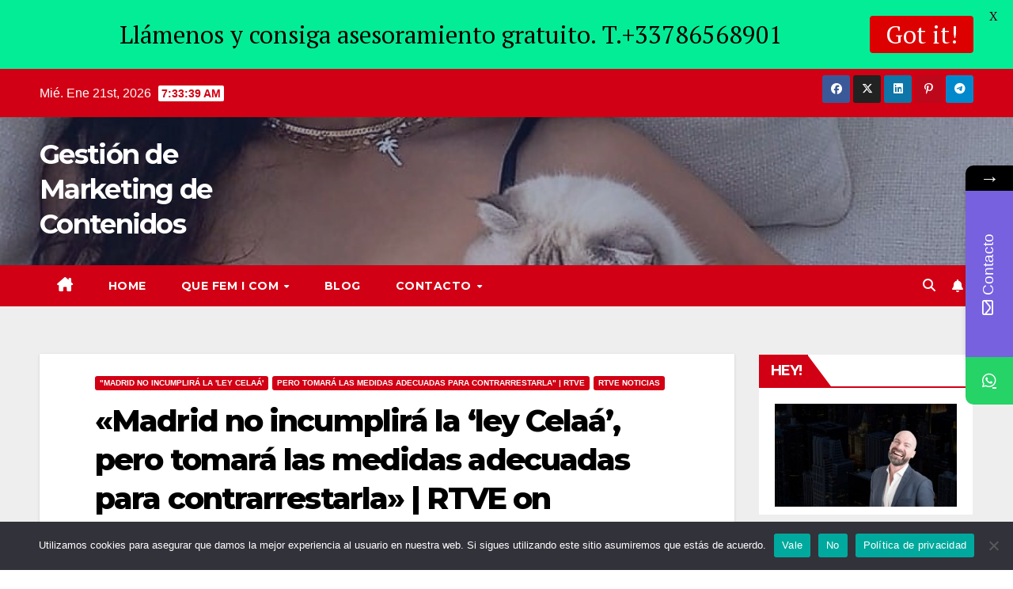

--- FILE ---
content_type: text/html; charset=UTF-8
request_url: https://marketing-de-contenidos.com/madrid-no-incumplira-la-ley-celaa-pero-tomara-las-medidas-adecuadas-para-contrarrestarla-rtve-on-youtube/
body_size: 157376
content:
<!DOCTYPE html>
<html lang="es">
<head>
<meta charset="UTF-8">
<meta name="viewport" content="width=device-width, initial-scale=1">
<link rel="profile" href="https://gmpg.org/xfn/11">
			<style>								
					form#stickyelements-form input::-moz-placeholder{
						color: #4F4F4F;
					} 
					form#stickyelements-form input::-ms-input-placeholder{
						color: #4F4F4F					} 
					form#stickyelements-form input::-webkit-input-placeholder{
						color: #4F4F4F					}
					form#stickyelements-form input::placeholder{
						color: #4F4F4F					}
					form#stickyelements-form textarea::placeholder {
						color: #4F4F4F					}
					form#stickyelements-form textarea::-moz-placeholder {
						color: #4F4F4F					}					
			</style>	
			<meta name='robots' content='index, follow, max-image-preview:large, max-snippet:-1, max-video-preview:-1' />

	<!-- This site is optimized with the Yoast SEO plugin v26.8 - https://yoast.com/product/yoast-seo-wordpress/ -->
	<title>&quot;Madrid no incumplirá la &#039;ley Celaá&#039;, pero tomará las medidas adecuadas para contrarrestarla&quot; | RTVE on YouTube - Gestión de Marketing de Contenidos</title>
	<link rel="canonical" href="https://marketing-de-contenidos.com/madrid-no-incumplira-la-ley-celaa-pero-tomara-las-medidas-adecuadas-para-contrarrestarla-rtve-on-youtube/" />
	<meta property="og:locale" content="es_ES" />
	<meta property="og:type" content="article" />
	<meta property="og:title" content="&quot;Madrid no incumplirá la &#039;ley Celaá&#039;, pero tomará las medidas adecuadas para contrarrestarla&quot; | RTVE on YouTube - Gestión de Marketing de Contenidos" />
	<meta property="og:description" content="«Madrid no incumplirá la &#8216;ley Celaá&#8217;, pero tomará las medidas adecuadas para contrarrestarla» | RTVE RTVE Noticias En la entrevista al consejero de Justicia de la Comunidad de Madrid en La Hora de la 1, Enrique López, ha avisado de que su Ejecutivo no incumplirá la Lomloe, o más conocida como &#8216;ley Celaá&#8217;, aunque ha [&hellip;]" />
	<meta property="og:url" content="https://marketing-de-contenidos.com/madrid-no-incumplira-la-ley-celaa-pero-tomara-las-medidas-adecuadas-para-contrarrestarla-rtve-on-youtube/" />
	<meta property="og:site_name" content="Gestión de Marketing de Contenidos" />
	<meta property="article:published_time" content="2020-11-24T10:06:45+00:00" />
	<meta name="author" content="MarketingContinguts" />
	<meta name="twitter:card" content="summary_large_image" />
	<meta name="twitter:label1" content="Escrito por" />
	<meta name="twitter:data1" content="MarketingContinguts" />
	<meta name="twitter:label2" content="Tiempo de lectura" />
	<meta name="twitter:data2" content="1 minuto" />
	<script type="application/ld+json" class="yoast-schema-graph">{"@context":"https://schema.org","@graph":[{"@type":"Article","@id":"https://marketing-de-contenidos.com/madrid-no-incumplira-la-ley-celaa-pero-tomara-las-medidas-adecuadas-para-contrarrestarla-rtve-on-youtube/#article","isPartOf":{"@id":"https://marketing-de-contenidos.com/madrid-no-incumplira-la-ley-celaa-pero-tomara-las-medidas-adecuadas-para-contrarrestarla-rtve-on-youtube/"},"author":{"name":"MarketingContinguts","@id":"https://marketing-de-contenidos.com/#/schema/person/b2156face9b733240d35a7ee0a1a0663"},"headline":"«Madrid no incumplirá la &#8216;ley Celaá&#8217;, pero tomará las medidas adecuadas para contrarrestarla» | RTVE on YouTube","datePublished":"2020-11-24T10:06:45+00:00","mainEntityOfPage":{"@id":"https://marketing-de-contenidos.com/madrid-no-incumplira-la-ley-celaa-pero-tomara-las-medidas-adecuadas-para-contrarrestarla-rtve-on-youtube/"},"wordCount":179,"keywords":["\"Madrid no incumplirá la 'ley Celaá'","pero tomará las medidas adecuadas para contrarrestarla\" | RTVE","RTVE Noticias"],"articleSection":["\"Madrid no incumplirá la 'ley Celaá'","pero tomará las medidas adecuadas para contrarrestarla\" | RTVE","RTVE Noticias"],"inLanguage":"es"},{"@type":"WebPage","@id":"https://marketing-de-contenidos.com/madrid-no-incumplira-la-ley-celaa-pero-tomara-las-medidas-adecuadas-para-contrarrestarla-rtve-on-youtube/","url":"https://marketing-de-contenidos.com/madrid-no-incumplira-la-ley-celaa-pero-tomara-las-medidas-adecuadas-para-contrarrestarla-rtve-on-youtube/","name":"\"Madrid no incumplirá la 'ley Celaá', pero tomará las medidas adecuadas para contrarrestarla\" | RTVE on YouTube - Gestión de Marketing de Contenidos","isPartOf":{"@id":"https://marketing-de-contenidos.com/#website"},"datePublished":"2020-11-24T10:06:45+00:00","author":{"@id":"https://marketing-de-contenidos.com/#/schema/person/b2156face9b733240d35a7ee0a1a0663"},"breadcrumb":{"@id":"https://marketing-de-contenidos.com/madrid-no-incumplira-la-ley-celaa-pero-tomara-las-medidas-adecuadas-para-contrarrestarla-rtve-on-youtube/#breadcrumb"},"inLanguage":"es","potentialAction":[{"@type":"ReadAction","target":["https://marketing-de-contenidos.com/madrid-no-incumplira-la-ley-celaa-pero-tomara-las-medidas-adecuadas-para-contrarrestarla-rtve-on-youtube/"]}]},{"@type":"BreadcrumbList","@id":"https://marketing-de-contenidos.com/madrid-no-incumplira-la-ley-celaa-pero-tomara-las-medidas-adecuadas-para-contrarrestarla-rtve-on-youtube/#breadcrumb","itemListElement":[{"@type":"ListItem","position":1,"name":"Portada","item":"https://marketing-de-contenidos.com/"},{"@type":"ListItem","position":2,"name":"Blog","item":"https://marketing-de-contenidos.com/blog/"},{"@type":"ListItem","position":3,"name":"«Madrid no incumplirá la &#8216;ley Celaá&#8217;, pero tomará las medidas adecuadas para contrarrestarla» | RTVE on YouTube"}]},{"@type":"WebSite","@id":"https://marketing-de-contenidos.com/#website","url":"https://marketing-de-contenidos.com/","name":"Gestión de Marketing de Contenidos","description":"","potentialAction":[{"@type":"SearchAction","target":{"@type":"EntryPoint","urlTemplate":"https://marketing-de-contenidos.com/?s={search_term_string}"},"query-input":{"@type":"PropertyValueSpecification","valueRequired":true,"valueName":"search_term_string"}}],"inLanguage":"es"},{"@type":"Person","@id":"https://marketing-de-contenidos.com/#/schema/person/b2156face9b733240d35a7ee0a1a0663","name":"MarketingContinguts","image":{"@type":"ImageObject","inLanguage":"es","@id":"https://marketing-de-contenidos.com/#/schema/person/image/","url":"https://secure.gravatar.com/avatar/7e98bd71071c59a6c104c62a076e198091d36d16be849a08f9996d80a771b608?s=96&d=mm&r=g","contentUrl":"https://secure.gravatar.com/avatar/7e98bd71071c59a6c104c62a076e198091d36d16be849a08f9996d80a771b608?s=96&d=mm&r=g","caption":"MarketingContinguts"},"sameAs":["https://marketing-de-contenidos.com"],"url":"https://marketing-de-contenidos.com/author/marketingcontinguts/"}]}</script>
	<!-- / Yoast SEO plugin. -->


<link rel='dns-prefetch' href='//www.googletagmanager.com' />
<link rel='dns-prefetch' href='//stats.wp.com' />
<link rel='dns-prefetch' href='//fonts.googleapis.com' />
<link rel="alternate" type="application/rss+xml" title="Gestión de Marketing de Contenidos &raquo; Feed" href="https://marketing-de-contenidos.com/feed/" />
<link rel="alternate" title="oEmbed (JSON)" type="application/json+oembed" href="https://marketing-de-contenidos.com/wp-json/oembed/1.0/embed?url=https%3A%2F%2Fmarketing-de-contenidos.com%2Fmadrid-no-incumplira-la-ley-celaa-pero-tomara-las-medidas-adecuadas-para-contrarrestarla-rtve-on-youtube%2F" />
<link rel="alternate" title="oEmbed (XML)" type="text/xml+oembed" href="https://marketing-de-contenidos.com/wp-json/oembed/1.0/embed?url=https%3A%2F%2Fmarketing-de-contenidos.com%2Fmadrid-no-incumplira-la-ley-celaa-pero-tomara-las-medidas-adecuadas-para-contrarrestarla-rtve-on-youtube%2F&#038;format=xml" />
<style id='wp-img-auto-sizes-contain-inline-css'>
img:is([sizes=auto i],[sizes^="auto," i]){contain-intrinsic-size:3000px 1500px}
/*# sourceURL=wp-img-auto-sizes-contain-inline-css */
</style>
<style id='wp-emoji-styles-inline-css'>

	img.wp-smiley, img.emoji {
		display: inline !important;
		border: none !important;
		box-shadow: none !important;
		height: 1em !important;
		width: 1em !important;
		margin: 0 0.07em !important;
		vertical-align: -0.1em !important;
		background: none !important;
		padding: 0 !important;
	}
/*# sourceURL=wp-emoji-styles-inline-css */
</style>
<style id='wp-block-library-inline-css'>
:root{--wp-block-synced-color:#7a00df;--wp-block-synced-color--rgb:122,0,223;--wp-bound-block-color:var(--wp-block-synced-color);--wp-editor-canvas-background:#ddd;--wp-admin-theme-color:#007cba;--wp-admin-theme-color--rgb:0,124,186;--wp-admin-theme-color-darker-10:#006ba1;--wp-admin-theme-color-darker-10--rgb:0,107,160.5;--wp-admin-theme-color-darker-20:#005a87;--wp-admin-theme-color-darker-20--rgb:0,90,135;--wp-admin-border-width-focus:2px}@media (min-resolution:192dpi){:root{--wp-admin-border-width-focus:1.5px}}.wp-element-button{cursor:pointer}:root .has-very-light-gray-background-color{background-color:#eee}:root .has-very-dark-gray-background-color{background-color:#313131}:root .has-very-light-gray-color{color:#eee}:root .has-very-dark-gray-color{color:#313131}:root .has-vivid-green-cyan-to-vivid-cyan-blue-gradient-background{background:linear-gradient(135deg,#00d084,#0693e3)}:root .has-purple-crush-gradient-background{background:linear-gradient(135deg,#34e2e4,#4721fb 50%,#ab1dfe)}:root .has-hazy-dawn-gradient-background{background:linear-gradient(135deg,#faaca8,#dad0ec)}:root .has-subdued-olive-gradient-background{background:linear-gradient(135deg,#fafae1,#67a671)}:root .has-atomic-cream-gradient-background{background:linear-gradient(135deg,#fdd79a,#004a59)}:root .has-nightshade-gradient-background{background:linear-gradient(135deg,#330968,#31cdcf)}:root .has-midnight-gradient-background{background:linear-gradient(135deg,#020381,#2874fc)}:root{--wp--preset--font-size--normal:16px;--wp--preset--font-size--huge:42px}.has-regular-font-size{font-size:1em}.has-larger-font-size{font-size:2.625em}.has-normal-font-size{font-size:var(--wp--preset--font-size--normal)}.has-huge-font-size{font-size:var(--wp--preset--font-size--huge)}.has-text-align-center{text-align:center}.has-text-align-left{text-align:left}.has-text-align-right{text-align:right}.has-fit-text{white-space:nowrap!important}#end-resizable-editor-section{display:none}.aligncenter{clear:both}.items-justified-left{justify-content:flex-start}.items-justified-center{justify-content:center}.items-justified-right{justify-content:flex-end}.items-justified-space-between{justify-content:space-between}.screen-reader-text{border:0;clip-path:inset(50%);height:1px;margin:-1px;overflow:hidden;padding:0;position:absolute;width:1px;word-wrap:normal!important}.screen-reader-text:focus{background-color:#ddd;clip-path:none;color:#444;display:block;font-size:1em;height:auto;left:5px;line-height:normal;padding:15px 23px 14px;text-decoration:none;top:5px;width:auto;z-index:100000}html :where(.has-border-color){border-style:solid}html :where([style*=border-top-color]){border-top-style:solid}html :where([style*=border-right-color]){border-right-style:solid}html :where([style*=border-bottom-color]){border-bottom-style:solid}html :where([style*=border-left-color]){border-left-style:solid}html :where([style*=border-width]){border-style:solid}html :where([style*=border-top-width]){border-top-style:solid}html :where([style*=border-right-width]){border-right-style:solid}html :where([style*=border-bottom-width]){border-bottom-style:solid}html :where([style*=border-left-width]){border-left-style:solid}html :where(img[class*=wp-image-]){height:auto;max-width:100%}:where(figure){margin:0 0 1em}html :where(.is-position-sticky){--wp-admin--admin-bar--position-offset:var(--wp-admin--admin-bar--height,0px)}@media screen and (max-width:600px){html :where(.is-position-sticky){--wp-admin--admin-bar--position-offset:0px}}

/*# sourceURL=wp-block-library-inline-css */
</style><style id='global-styles-inline-css'>
:root{--wp--preset--aspect-ratio--square: 1;--wp--preset--aspect-ratio--4-3: 4/3;--wp--preset--aspect-ratio--3-4: 3/4;--wp--preset--aspect-ratio--3-2: 3/2;--wp--preset--aspect-ratio--2-3: 2/3;--wp--preset--aspect-ratio--16-9: 16/9;--wp--preset--aspect-ratio--9-16: 9/16;--wp--preset--color--black: #000000;--wp--preset--color--cyan-bluish-gray: #abb8c3;--wp--preset--color--white: #ffffff;--wp--preset--color--pale-pink: #f78da7;--wp--preset--color--vivid-red: #cf2e2e;--wp--preset--color--luminous-vivid-orange: #ff6900;--wp--preset--color--luminous-vivid-amber: #fcb900;--wp--preset--color--light-green-cyan: #7bdcb5;--wp--preset--color--vivid-green-cyan: #00d084;--wp--preset--color--pale-cyan-blue: #8ed1fc;--wp--preset--color--vivid-cyan-blue: #0693e3;--wp--preset--color--vivid-purple: #9b51e0;--wp--preset--gradient--vivid-cyan-blue-to-vivid-purple: linear-gradient(135deg,rgb(6,147,227) 0%,rgb(155,81,224) 100%);--wp--preset--gradient--light-green-cyan-to-vivid-green-cyan: linear-gradient(135deg,rgb(122,220,180) 0%,rgb(0,208,130) 100%);--wp--preset--gradient--luminous-vivid-amber-to-luminous-vivid-orange: linear-gradient(135deg,rgb(252,185,0) 0%,rgb(255,105,0) 100%);--wp--preset--gradient--luminous-vivid-orange-to-vivid-red: linear-gradient(135deg,rgb(255,105,0) 0%,rgb(207,46,46) 100%);--wp--preset--gradient--very-light-gray-to-cyan-bluish-gray: linear-gradient(135deg,rgb(238,238,238) 0%,rgb(169,184,195) 100%);--wp--preset--gradient--cool-to-warm-spectrum: linear-gradient(135deg,rgb(74,234,220) 0%,rgb(151,120,209) 20%,rgb(207,42,186) 40%,rgb(238,44,130) 60%,rgb(251,105,98) 80%,rgb(254,248,76) 100%);--wp--preset--gradient--blush-light-purple: linear-gradient(135deg,rgb(255,206,236) 0%,rgb(152,150,240) 100%);--wp--preset--gradient--blush-bordeaux: linear-gradient(135deg,rgb(254,205,165) 0%,rgb(254,45,45) 50%,rgb(107,0,62) 100%);--wp--preset--gradient--luminous-dusk: linear-gradient(135deg,rgb(255,203,112) 0%,rgb(199,81,192) 50%,rgb(65,88,208) 100%);--wp--preset--gradient--pale-ocean: linear-gradient(135deg,rgb(255,245,203) 0%,rgb(182,227,212) 50%,rgb(51,167,181) 100%);--wp--preset--gradient--electric-grass: linear-gradient(135deg,rgb(202,248,128) 0%,rgb(113,206,126) 100%);--wp--preset--gradient--midnight: linear-gradient(135deg,rgb(2,3,129) 0%,rgb(40,116,252) 100%);--wp--preset--font-size--small: 13px;--wp--preset--font-size--medium: 20px;--wp--preset--font-size--large: 36px;--wp--preset--font-size--x-large: 42px;--wp--preset--spacing--20: 0.44rem;--wp--preset--spacing--30: 0.67rem;--wp--preset--spacing--40: 1rem;--wp--preset--spacing--50: 1.5rem;--wp--preset--spacing--60: 2.25rem;--wp--preset--spacing--70: 3.38rem;--wp--preset--spacing--80: 5.06rem;--wp--preset--shadow--natural: 6px 6px 9px rgba(0, 0, 0, 0.2);--wp--preset--shadow--deep: 12px 12px 50px rgba(0, 0, 0, 0.4);--wp--preset--shadow--sharp: 6px 6px 0px rgba(0, 0, 0, 0.2);--wp--preset--shadow--outlined: 6px 6px 0px -3px rgb(255, 255, 255), 6px 6px rgb(0, 0, 0);--wp--preset--shadow--crisp: 6px 6px 0px rgb(0, 0, 0);}:where(.is-layout-flex){gap: 0.5em;}:where(.is-layout-grid){gap: 0.5em;}body .is-layout-flex{display: flex;}.is-layout-flex{flex-wrap: wrap;align-items: center;}.is-layout-flex > :is(*, div){margin: 0;}body .is-layout-grid{display: grid;}.is-layout-grid > :is(*, div){margin: 0;}:where(.wp-block-columns.is-layout-flex){gap: 2em;}:where(.wp-block-columns.is-layout-grid){gap: 2em;}:where(.wp-block-post-template.is-layout-flex){gap: 1.25em;}:where(.wp-block-post-template.is-layout-grid){gap: 1.25em;}.has-black-color{color: var(--wp--preset--color--black) !important;}.has-cyan-bluish-gray-color{color: var(--wp--preset--color--cyan-bluish-gray) !important;}.has-white-color{color: var(--wp--preset--color--white) !important;}.has-pale-pink-color{color: var(--wp--preset--color--pale-pink) !important;}.has-vivid-red-color{color: var(--wp--preset--color--vivid-red) !important;}.has-luminous-vivid-orange-color{color: var(--wp--preset--color--luminous-vivid-orange) !important;}.has-luminous-vivid-amber-color{color: var(--wp--preset--color--luminous-vivid-amber) !important;}.has-light-green-cyan-color{color: var(--wp--preset--color--light-green-cyan) !important;}.has-vivid-green-cyan-color{color: var(--wp--preset--color--vivid-green-cyan) !important;}.has-pale-cyan-blue-color{color: var(--wp--preset--color--pale-cyan-blue) !important;}.has-vivid-cyan-blue-color{color: var(--wp--preset--color--vivid-cyan-blue) !important;}.has-vivid-purple-color{color: var(--wp--preset--color--vivid-purple) !important;}.has-black-background-color{background-color: var(--wp--preset--color--black) !important;}.has-cyan-bluish-gray-background-color{background-color: var(--wp--preset--color--cyan-bluish-gray) !important;}.has-white-background-color{background-color: var(--wp--preset--color--white) !important;}.has-pale-pink-background-color{background-color: var(--wp--preset--color--pale-pink) !important;}.has-vivid-red-background-color{background-color: var(--wp--preset--color--vivid-red) !important;}.has-luminous-vivid-orange-background-color{background-color: var(--wp--preset--color--luminous-vivid-orange) !important;}.has-luminous-vivid-amber-background-color{background-color: var(--wp--preset--color--luminous-vivid-amber) !important;}.has-light-green-cyan-background-color{background-color: var(--wp--preset--color--light-green-cyan) !important;}.has-vivid-green-cyan-background-color{background-color: var(--wp--preset--color--vivid-green-cyan) !important;}.has-pale-cyan-blue-background-color{background-color: var(--wp--preset--color--pale-cyan-blue) !important;}.has-vivid-cyan-blue-background-color{background-color: var(--wp--preset--color--vivid-cyan-blue) !important;}.has-vivid-purple-background-color{background-color: var(--wp--preset--color--vivid-purple) !important;}.has-black-border-color{border-color: var(--wp--preset--color--black) !important;}.has-cyan-bluish-gray-border-color{border-color: var(--wp--preset--color--cyan-bluish-gray) !important;}.has-white-border-color{border-color: var(--wp--preset--color--white) !important;}.has-pale-pink-border-color{border-color: var(--wp--preset--color--pale-pink) !important;}.has-vivid-red-border-color{border-color: var(--wp--preset--color--vivid-red) !important;}.has-luminous-vivid-orange-border-color{border-color: var(--wp--preset--color--luminous-vivid-orange) !important;}.has-luminous-vivid-amber-border-color{border-color: var(--wp--preset--color--luminous-vivid-amber) !important;}.has-light-green-cyan-border-color{border-color: var(--wp--preset--color--light-green-cyan) !important;}.has-vivid-green-cyan-border-color{border-color: var(--wp--preset--color--vivid-green-cyan) !important;}.has-pale-cyan-blue-border-color{border-color: var(--wp--preset--color--pale-cyan-blue) !important;}.has-vivid-cyan-blue-border-color{border-color: var(--wp--preset--color--vivid-cyan-blue) !important;}.has-vivid-purple-border-color{border-color: var(--wp--preset--color--vivid-purple) !important;}.has-vivid-cyan-blue-to-vivid-purple-gradient-background{background: var(--wp--preset--gradient--vivid-cyan-blue-to-vivid-purple) !important;}.has-light-green-cyan-to-vivid-green-cyan-gradient-background{background: var(--wp--preset--gradient--light-green-cyan-to-vivid-green-cyan) !important;}.has-luminous-vivid-amber-to-luminous-vivid-orange-gradient-background{background: var(--wp--preset--gradient--luminous-vivid-amber-to-luminous-vivid-orange) !important;}.has-luminous-vivid-orange-to-vivid-red-gradient-background{background: var(--wp--preset--gradient--luminous-vivid-orange-to-vivid-red) !important;}.has-very-light-gray-to-cyan-bluish-gray-gradient-background{background: var(--wp--preset--gradient--very-light-gray-to-cyan-bluish-gray) !important;}.has-cool-to-warm-spectrum-gradient-background{background: var(--wp--preset--gradient--cool-to-warm-spectrum) !important;}.has-blush-light-purple-gradient-background{background: var(--wp--preset--gradient--blush-light-purple) !important;}.has-blush-bordeaux-gradient-background{background: var(--wp--preset--gradient--blush-bordeaux) !important;}.has-luminous-dusk-gradient-background{background: var(--wp--preset--gradient--luminous-dusk) !important;}.has-pale-ocean-gradient-background{background: var(--wp--preset--gradient--pale-ocean) !important;}.has-electric-grass-gradient-background{background: var(--wp--preset--gradient--electric-grass) !important;}.has-midnight-gradient-background{background: var(--wp--preset--gradient--midnight) !important;}.has-small-font-size{font-size: var(--wp--preset--font-size--small) !important;}.has-medium-font-size{font-size: var(--wp--preset--font-size--medium) !important;}.has-large-font-size{font-size: var(--wp--preset--font-size--large) !important;}.has-x-large-font-size{font-size: var(--wp--preset--font-size--x-large) !important;}
/*# sourceURL=global-styles-inline-css */
</style>

<style id='classic-theme-styles-inline-css'>
/*! This file is auto-generated */
.wp-block-button__link{color:#fff;background-color:#32373c;border-radius:9999px;box-shadow:none;text-decoration:none;padding:calc(.667em + 2px) calc(1.333em + 2px);font-size:1.125em}.wp-block-file__button{background:#32373c;color:#fff;text-decoration:none}
/*# sourceURL=/wp-includes/css/classic-themes.min.css */
</style>
<link rel='stylesheet' id='cookie-notice-front-css' href='https://marketing-de-contenidos.com/wp-content/plugins/cookie-notice/css/front.min.css?ver=2.5.11' media='all' />
<link rel='stylesheet' id='google-fonts-css' href='https://fonts.googleapis.com/css?family=Lato%3A400%2C500%2C600%2C700%7CPT+Serif%3A400%2C500%2C600%2C700&#038;ver=2.8.6' media='all' />
<link rel='stylesheet' id='newsup-fonts-css' href='//fonts.googleapis.com/css?family=Montserrat%3A400%2C500%2C700%2C800%7CWork%2BSans%3A300%2C400%2C500%2C600%2C700%2C800%2C900%26display%3Dswap&#038;subset=latin%2Clatin-ext' media='all' />
<link rel='stylesheet' id='bootstrap-css' href='https://marketing-de-contenidos.com/wp-content/themes/newsup/css/bootstrap.css?ver=6.9' media='all' />
<link rel='stylesheet' id='newsup-style-css' href='https://marketing-de-contenidos.com/wp-content/themes/news-talk/style.css?ver=6.9' media='all' />
<link rel='stylesheet' id='font-awesome-5-all-css' href='https://marketing-de-contenidos.com/wp-content/themes/newsup/css/font-awesome/css/all.min.css?ver=6.9' media='all' />
<link rel='stylesheet' id='font-awesome-4-shim-css' href='https://marketing-de-contenidos.com/wp-content/themes/newsup/css/font-awesome/css/v4-shims.min.css?ver=6.9' media='all' />
<link rel='stylesheet' id='owl-carousel-css' href='https://marketing-de-contenidos.com/wp-content/themes/newsup/css/owl.carousel.css?ver=6.9' media='all' />
<link rel='stylesheet' id='smartmenus-css' href='https://marketing-de-contenidos.com/wp-content/themes/newsup/css/jquery.smartmenus.bootstrap.css?ver=6.9' media='all' />
<link rel='stylesheet' id='newsup-custom-css-css' href='https://marketing-de-contenidos.com/wp-content/themes/newsup/inc/ansar/customize/css/customizer.css?ver=1.0' media='all' />
<link rel='stylesheet' id='font-awesome-css-css' href='https://marketing-de-contenidos.com/wp-content/plugins/mystickyelements/css/font-awesome.min.css?ver=2.3.4' media='all' />
<link rel='stylesheet' id='mystickyelements-front-css-css' href='https://marketing-de-contenidos.com/wp-content/plugins/mystickyelements/css/mystickyelements-front.min.css?ver=2.3.4' media='all' />
<style id='mystickyelements-front-css-inline-css'>
@font-face {
					font-family: 'Open Sans Hebrew';
					src: url('https://marketing-de-contenidos.com/wp-content/plugins/mystickyelements/fonts/OpenSansHebrew-Regular.woff') format('woff');
					font-weight: normal;
					font-style: normal;
					font-display: swap;
				}
				
				.mystickyelements-contact-form[dir='rtl'],
				.mystickyelements-contact-form[dir='rtl'] .element-contact-form .contact-form-heading,
				.mystickyelements-contact-form[dir='rtl'] form.stickyelements-form input,
				.mystickyelements-contact-form[dir='rtl'] form.stickyelements-form textarea,
				.mystickyelements-fixed[dir='rtl'] .mystickyelements-social-icon,
				.mystickyelements-fixed[dir='rtl'] .mystickyelements-social-text,
				html[dir='rtl'] .mystickyelements-contact-form,
				html[dir='rtl'] .mystickyelements-contact-form .element-contact-form .contact-form-heading,
				html[dir='rtl'] .mystickyelements-contact-form form.stickyelements-form input,
				html[dir='rtl'] .mystickyelements-contact-form form.stickyelements-form textarea,
				html[dir='rtl'] .mystickyelements-fixed .mystickyelements-social-icon,
				html[dir='rtl'] .mystickyelements-fixed .mystickyelements-social-text  {
					font-family: 'Open Sans Hebrew';
				}
				.mystickyelements-fixed,
									.mystickyelements-fixed ul,
									form#stickyelements-form select,
									form#stickyelements-form input,
									form#stickyelements-form textarea,
									.element-contact-form .contact-form-heading {
										font-family: Helvetica;
									}.mystickyelements-contact-form[dir="rtl"],
									.mystickyelements-contact-form[dir="rtl"] .element-contact-form .contact-form-heading,
									.mystickyelements-contact-form[dir="rtl"] form#stickyelements-form input,
									.mystickyelements-contact-form[dir="rtl"] form#stickyelements-form textarea,
									.mystickyelements-fixed[dir="rtl"] .mystickyelements-social-icon,
									.mystickyelements-fixed[dir="rtl"] .mystickyelements-social-text,
									html[dir="rtl"] .mystickyelements-contact-form,
									html[dir="rtl"] .mystickyelements-contact-form .element-contact-form .contact-form-heading,
									html[dir="rtl"] .mystickyelements-contact-form form#stickyelements-form input,
									html[dir="rtl"] .mystickyelements-contact-form form#stickyelements-form textarea,
									html[dir="rtl"] .mystickyelements-fixed .mystickyelements-social-icon,
									html[dir="rtl"] .mystickyelements-fixed .mystickyelements-social-text {
										font-family: Helvetica;
									}
/*# sourceURL=mystickyelements-front-css-inline-css */
</style>
<link rel='stylesheet' id='intl-tel-input-css' href='https://marketing-de-contenidos.com/wp-content/plugins/mystickyelements/intl-tel-input-src/build/css/intlTelInput.css?ver=2.3.4' media='all' />
<link rel='stylesheet' id='newsup-style-parent-css' href='https://marketing-de-contenidos.com/wp-content/themes/newsup/style.css?ver=6.9' media='all' />
<link rel='stylesheet' id='newstalk-style-css' href='https://marketing-de-contenidos.com/wp-content/themes/news-talk/style.css?ver=1.0' media='all' />
<link rel='stylesheet' id='newstalk-default-css-css' href='https://marketing-de-contenidos.com/wp-content/themes/news-talk/css/colors/default.css?ver=6.9' media='all' />
<script src="https://marketing-de-contenidos.com/wp-includes/js/jquery/jquery.min.js?ver=3.7.1" id="jquery-core-js"></script>
<script src="https://marketing-de-contenidos.com/wp-content/plugins/enable-jquery-migrate-helper/js/jquery-migrate/jquery-migrate-3.4.1-wp.js?ver=3.4.1-wp" id="jquery-migrate-js"></script>
<script src="https://marketing-de-contenidos.com/wp-content/themes/newsup/js/navigation.js?ver=6.9" id="newsup-navigation-js"></script>
<script src="https://marketing-de-contenidos.com/wp-content/themes/newsup/js/bootstrap.js?ver=6.9" id="bootstrap-js"></script>
<script src="https://marketing-de-contenidos.com/wp-content/themes/newsup/js/owl.carousel.min.js?ver=6.9" id="owl-carousel-min-js"></script>
<script src="https://marketing-de-contenidos.com/wp-content/themes/newsup/js/jquery.smartmenus.js?ver=6.9" id="smartmenus-js-js"></script>
<script src="https://marketing-de-contenidos.com/wp-content/themes/newsup/js/jquery.smartmenus.bootstrap.js?ver=6.9" id="bootstrap-smartmenus-js-js"></script>
<script src="https://marketing-de-contenidos.com/wp-content/themes/newsup/js/jquery.marquee.js?ver=6.9" id="newsup-marquee-js-js"></script>
<script src="https://marketing-de-contenidos.com/wp-content/themes/newsup/js/main.js?ver=6.9" id="newsup-main-js-js"></script>

<!-- Fragmento de código de la etiqueta de Google (gtag.js) añadida por Site Kit -->
<!-- Fragmento de código de Google Analytics añadido por Site Kit -->
<script src="https://www.googletagmanager.com/gtag/js?id=GT-WF77PJB" id="google_gtagjs-js" async></script>
<script id="google_gtagjs-js-after">
window.dataLayer = window.dataLayer || [];function gtag(){dataLayer.push(arguments);}
gtag("set","linker",{"domains":["marketing-de-contenidos.com"]});
gtag("js", new Date());
gtag("set", "developer_id.dZTNiMT", true);
gtag("config", "GT-WF77PJB");
//# sourceURL=google_gtagjs-js-after
</script>
<link rel="https://api.w.org/" href="https://marketing-de-contenidos.com/wp-json/" /><link rel="alternate" title="JSON" type="application/json" href="https://marketing-de-contenidos.com/wp-json/wp/v2/posts/956" /><link rel="EditURI" type="application/rsd+xml" title="RSD" href="https://marketing-de-contenidos.com/xmlrpc.php?rsd" />
<meta name="generator" content="WordPress 6.9" />
<link rel='shortlink' href='https://marketing-de-contenidos.com/?p=956' />
<meta name="generator" content="Site Kit by Google 1.170.0" /><style id="mystickymenu" type="text/css">#mysticky-nav { width:100%; position: static; height: auto !important; }#mysticky-nav.wrapfixed { position:fixed; left: 0px; margin-top:0px;  z-index: 99990; -webkit-transition: 0.3s; -moz-transition: 0.3s; -o-transition: 0.3s; transition: 0.3s; -ms-filter:"progid:DXImageTransform.Microsoft.Alpha(Opacity=90)"; filter: alpha(opacity=90); opacity:0.9; background-color: #f7f5e7;}#mysticky-nav.wrapfixed .myfixed{ background-color: #f7f5e7; position: relative;top: auto;left: auto;right: auto;}#mysticky-nav .myfixed { margin:0 auto; float:none; border:0px; background:none; max-width:100%; }</style>			<style type="text/css">
																															</style>
				<style>img#wpstats{display:none}</style>
		
        <script type="text/javascript">
            var jQueryMigrateHelperHasSentDowngrade = false;

			window.onerror = function( msg, url, line, col, error ) {
				// Break out early, do not processing if a downgrade reqeust was already sent.
				if ( jQueryMigrateHelperHasSentDowngrade ) {
					return true;
                }

				var xhr = new XMLHttpRequest();
				var nonce = 'fba1350def';
				var jQueryFunctions = [
					'andSelf',
					'browser',
					'live',
					'boxModel',
					'support.boxModel',
					'size',
					'swap',
					'clean',
					'sub',
                ];
				var match_pattern = /\)\.(.+?) is not a function/;
                var erroredFunction = msg.match( match_pattern );

                // If there was no matching functions, do not try to downgrade.
                if ( null === erroredFunction || typeof erroredFunction !== 'object' || typeof erroredFunction[1] === "undefined" || -1 === jQueryFunctions.indexOf( erroredFunction[1] ) ) {
                    return true;
                }

                // Set that we've now attempted a downgrade request.
                jQueryMigrateHelperHasSentDowngrade = true;

				xhr.open( 'POST', 'https://marketing-de-contenidos.com/wp-admin/admin-ajax.php' );
				xhr.setRequestHeader( 'Content-Type', 'application/x-www-form-urlencoded' );
				xhr.onload = function () {
					var response,
                        reload = false;

					if ( 200 === xhr.status ) {
                        try {
                        	response = JSON.parse( xhr.response );

                        	reload = response.data.reload;
                        } catch ( e ) {
                        	reload = false;
                        }
                    }

					// Automatically reload the page if a deprecation caused an automatic downgrade, ensure visitors get the best possible experience.
					if ( reload ) {
						location.reload();
                    }
				};

				xhr.send( encodeURI( 'action=jquery-migrate-downgrade-version&_wpnonce=' + nonce ) );

				// Suppress error alerts in older browsers
				return true;
			}
        </script>

		 
<style type="text/css" id="custom-background-css">
    .wrapper { background-color: #eee; }
</style>
    <style type="text/css">
            body .site-title a,
        body .site-description {
            color: ##143745;
        }

        .site-branding-text .site-title a {
                font-size: px;
            }

            @media only screen and (max-width: 640px) {
                .site-branding-text .site-title a {
                    font-size: 40px;

                }
            }

            @media only screen and (max-width: 375px) {
                .site-branding-text .site-title a {
                    font-size: 32px;

                }
            }

        </style>
    
	<style id="mysticky-welcomebar-inline-css">
	.mysticky-welcomebar-fixed , .mysticky-welcomebar-fixed * {
		-webkit-box-sizing: border-box;
		-moz-box-sizing: border-box;
		box-sizing: border-box;
	}
	.mysticky-welcomebar-fixed {
		background-color: #03ed96;
		font-family: PT Serif;
		position: fixed;
		left: 0;
		right: 0;
		z-index: 9999999;
		opacity: 0;
	}
	.mysticky-welcomebar-fixed-wrap {
		min-height: 60px;
		padding: 20px 50px;
		display: flex;
		align-items: center;
		justify-content: center;
		width: 100%;
		height: 100%;
	}
	.mysticky-welcomebar-fixed-wrap .mysticky-welcomebar-content {
		flex: 1;
		text-align:center;
	}
	.mysticky-welcomebar-animation {
		-webkit-transition: all 1s ease 0s;
		-moz-transition: all 1s ease 0s;
		transition: all 1s ease 0s;
	}
	.mysticky-welcomebar-position-top {
		top:0;
	}
	.mysticky-welcomebar-position-bottom {
		bottom:0;
	}
	.mysticky-welcomebar-position-top.mysticky-welcomebar-entry-effect-slide-in {
		top: -60px;
	}
	.mysticky-welcomebar-position-bottom.mysticky-welcomebar-entry-effect-slide-in {
		bottom: -60px;
	}
	.mysticky-welcomebar-entry-effect-fade {
		opacity: 0;
	}
	.mysticky-welcomebar-entry-effect-none {
		display: none;
	}
	.mysticky-welcomebar-fixed .mysticky-welcomebar-content p a{
		text-decoration: underline;
		text-decoration-thickness: 1px;
		text-underline-offset: 0.25ch;
	}
	.mysticky-welcomebar-fixed .mysticky-welcomebar-content p a,
	.mysticky-welcomebar-fixed .mysticky-welcomebar-content p {
		color: #000000;
		font-size: 31px;
		margin: 0;
		padding: 0;
		line-height: 1.2;
		font-weight: 400;
		font-family:PT Serif	}
	.mysticky-welcomebar-fixed .mysticky-welcomebar-btn {
		/*padding-left: 30px;*/
		display: none;
		line-height: 1;
		margin-left: 10px;
	}
	.mysticky-welcomebar-fixed.mysticky-welcomebar-btn-desktop .mysticky-welcomebar-btn {
		display: block;
		position: relative;
	}
	.mysticky-welcomebar-fixed .mysticky-welcomebar-btn a {
		background-color: #dd0000;
		font-family: inherit;
		color: #ffffff;
		border-radius: 4px;
		text-decoration: none;
		display: inline-block;
		vertical-align: top;
		line-height: 1.2;
		font-size: 31px;
		font-weight: 400;
		padding: 5px 20px;
		white-space: nowrap;
	}

				.mysticky-welcomebar-fixed .mysticky-welcomebar-close {
		display: none;
		vertical-align: top;
		width: 30px;
		height: 30px;
		text-align: center;
		line-height: 30px;
		border-radius: 5px;
		color: #000;
		position: absolute;
		top: 5px;
		right: 10px;
		outline: none;		
		text-decoration: none;
		text-shadow: 0 0 0px #fff;
		-webkit-transition: all 0.5s ease 0s;
		-moz-transition: all 0.5s ease 0s;
		transition: all 0.5s ease 0s;
		-webkit-transform-origin: 50% 50%;
		-moz-transform-origin: 50% 50%;
		transform-origin: 50% 50%;
	}
	.mysticky-welcomebar-fixed .mysticky-welcomebar-close:hover {
		opacity: 1;
		-webkit-transform: rotate(180deg);
		-moz-transform: rotate(180deg);
		transform: rotate(180deg);
	}
	.mysticky-welcomebar-fixed .mysticky-welcomebar-close span.dashicons {
		font-size: 27px;
	}
	.mysticky-welcomebar-fixed.mysticky-welcomebar-showx-desktop .mysticky-welcomebar-close {
		display: inline-block;
		cursor: pointer;
	}	
	/* Animated Buttons */
		.mysticky-welcomebar-btn a {
			-webkit-animation-duration: 1s;
			animation-duration: 1s;
		}
		@-webkit-keyframes flash {
			from,
			50%,
			to {
				opacity: 1;
			}

			25%,
			75% {
				opacity: 0;
			}
		}
		@keyframes flash {
			from,
			50%,
			to {
				opacity: 1;
			}

			25%,
			75% {
				opacity: 0;
			}
		}
		.mysticky-welcomebar-attention-flash.animation-start .mysticky-welcomebar-btn a {
			-webkit-animation-name: flash;
			animation-name: flash;
		}
		
		@keyframes shake {
			from,
			to {
				-webkit-transform: translate3d(0, 0, 0);
				transform: translate3d(0, 0, 0);
			}

			10%,
			30%,
			50%,
			70%,
			90% {
				-webkit-transform: translate3d(-10px, 0, 0);
				transform: translate3d(-10px, 0, 0);
			}

			20%,
			40%,
			60%,
			80% {
				-webkit-transform: translate3d(10px, 0, 0);
				transform: translate3d(10px, 0, 0);
			}
		}

		.mysticky-welcomebar-attention-shake.animation-start .mysticky-welcomebar-btn a {
			-webkit-animation-name: shake;
			animation-name: shake;
		}
		
		@-webkit-keyframes swing {
			20% {
				-webkit-transform: rotate3d(0, 0, 1, 15deg);
				transform: rotate3d(0, 0, 1, 15deg);
			}

			40% {
				-webkit-transform: rotate3d(0, 0, 1, -10deg);
				transform: rotate3d(0, 0, 1, -10deg);
			}

			60% {
				-webkit-transform: rotate3d(0, 0, 1, 5deg);
				transform: rotate3d(0, 0, 1, 5deg);
			}

			80% {
				-webkit-transform: rotate3d(0, 0, 1, -5deg);
				transform: rotate3d(0, 0, 1, -5deg);
			}
	
			to {
				-webkit-transform: rotate3d(0, 0, 1, 0deg);
				transform: rotate3d(0, 0, 1, 0deg);
			}
		}

		@keyframes swing {
			20% {
				-webkit-transform: rotate3d(0, 0, 1, 15deg);
				transform: rotate3d(0, 0, 1, 15deg);
			}

			40% {
				-webkit-transform: rotate3d(0, 0, 1, -10deg);
				transform: rotate3d(0, 0, 1, -10deg);
			}

			60% {
				-webkit-transform: rotate3d(0, 0, 1, 5deg);
				transform: rotate3d(0, 0, 1, 5deg);
			}

			80% {
				-webkit-transform: rotate3d(0, 0, 1, -5deg);
				transform: rotate3d(0, 0, 1, -5deg);
			}

			to {
				-webkit-transform: rotate3d(0, 0, 1, 0deg);
				transform: rotate3d(0, 0, 1, 0deg);
			}
		}

		.mysticky-welcomebar-attention-swing.animation-start .mysticky-welcomebar-btn a {
			-webkit-transform-origin: top center;
			transform-origin: top center;
			-webkit-animation-name: swing;
			animation-name: swing;
		}
		
		@-webkit-keyframes tada {
			from {
				-webkit-transform: scale3d(1, 1, 1);
				transform: scale3d(1, 1, 1);
			}

			10%,
			20% {
				-webkit-transform: scale3d(0.9, 0.9, 0.9) rotate3d(0, 0, 1, -3deg);
				transform: scale3d(0.9, 0.9, 0.9) rotate3d(0, 0, 1, -3deg);
			}

			30%,
			50%,
			70%,
			90% {
				-webkit-transform: scale3d(1.1, 1.1, 1.1) rotate3d(0, 0, 1, 3deg);
				transform: scale3d(1.1, 1.1, 1.1) rotate3d(0, 0, 1, 3deg);
			}

			40%,
			60%,
			80% {
				-webkit-transform: scale3d(1.1, 1.1, 1.1) rotate3d(0, 0, 1, -3deg);
				transform: scale3d(1.1, 1.1, 1.1) rotate3d(0, 0, 1, -3deg);
			}

			to {
				-webkit-transform: scale3d(1, 1, 1);
				transform: scale3d(1, 1, 1);
			}
		}

		@keyframes tada {
			from {
				-webkit-transform: scale3d(1, 1, 1);
				transform: scale3d(1, 1, 1);
			}

			10%,
			20% {
				-webkit-transform: scale3d(0.9, 0.9, 0.9) rotate3d(0, 0, 1, -3deg);
				transform: scale3d(0.9, 0.9, 0.9) rotate3d(0, 0, 1, -3deg);
			}

			30%,
			50%,
			70%,
			90% {
				-webkit-transform: scale3d(1.1, 1.1, 1.1) rotate3d(0, 0, 1, 3deg);
				transform: scale3d(1.1, 1.1, 1.1) rotate3d(0, 0, 1, 3deg);
			}

			40%,
			60%,
			80% {
				-webkit-transform: scale3d(1.1, 1.1, 1.1) rotate3d(0, 0, 1, -3deg);
				transform: scale3d(1.1, 1.1, 1.1) rotate3d(0, 0, 1, -3deg);
			}

			to {
				-webkit-transform: scale3d(1, 1, 1);
				transform: scale3d(1, 1, 1);
			}
		}

		.mysticky-welcomebar-attention-tada.animation-start .mysticky-welcomebar-btn a {
			-webkit-animation-name: tada;
			animation-name: tada;
		}
		
		@-webkit-keyframes heartBeat {
			0% {
				-webkit-transform: scale(1);
				transform: scale(1);
			}

			14% {
				-webkit-transform: scale(1.3);
				transform: scale(1.3);
			}

			28% {
				-webkit-transform: scale(1);
				transform: scale(1);
			}

			42% {
				-webkit-transform: scale(1.3);
				transform: scale(1.3);
			}

			70% {
				-webkit-transform: scale(1);
				transform: scale(1);
			}
		}

		@keyframes heartBeat {
			0% {
				-webkit-transform: scale(1);
				transform: scale(1);
			}

			14% {
				-webkit-transform: scale(1.3);
				transform: scale(1.3);
			}

			28% {
				-webkit-transform: scale(1);
				transform: scale(1);
			}

			42% {
				-webkit-transform: scale(1.3);
				transform: scale(1.3);
			}

			70% {
				-webkit-transform: scale(1);
				transform: scale(1);
			}
		}

		.mysticky-welcomebar-attention-heartbeat.animation-start .mysticky-welcomebar-btn a {
		  -webkit-animation-name: heartBeat;
		  animation-name: heartBeat;
		  -webkit-animation-duration: 1.3s;
		  animation-duration: 1.3s;
		  -webkit-animation-timing-function: ease-in-out;
		  animation-timing-function: ease-in-out;
		}
		
		@-webkit-keyframes wobble {
			from {
				-webkit-transform: translate3d(0, 0, 0);
				transform: translate3d(0, 0, 0);
			}

			15% {
				-webkit-transform: translate3d(-25%, 0, 0) rotate3d(0, 0, 1, -5deg);
				transform: translate3d(-25%, 0, 0) rotate3d(0, 0, 1, -5deg);
			}

			30% {
				-webkit-transform: translate3d(20%, 0, 0) rotate3d(0, 0, 1, 3deg);
				transform: translate3d(20%, 0, 0) rotate3d(0, 0, 1, 3deg);
			}

			45% {
				-webkit-transform: translate3d(-15%, 0, 0) rotate3d(0, 0, 1, -3deg);
				transform: translate3d(-15%, 0, 0) rotate3d(0, 0, 1, -3deg);
			}

			60% {
				-webkit-transform: translate3d(10%, 0, 0) rotate3d(0, 0, 1, 2deg);
				transform: translate3d(10%, 0, 0) rotate3d(0, 0, 1, 2deg);
			}

			75% {
				-webkit-transform: translate3d(-5%, 0, 0) rotate3d(0, 0, 1, -1deg);
				transform: translate3d(-5%, 0, 0) rotate3d(0, 0, 1, -1deg);
			}

			to {
				-webkit-transform: translate3d(0, 0, 0);
				transform: translate3d(0, 0, 0);
			}
		}

		@keyframes wobble {
			from {
				-webkit-transform: translate3d(0, 0, 0);
				transform: translate3d(0, 0, 0);
			}

			15% {
				-webkit-transform: translate3d(-25%, 0, 0) rotate3d(0, 0, 1, -5deg);
				transform: translate3d(-25%, 0, 0) rotate3d(0, 0, 1, -5deg);
			}

			30% {
				-webkit-transform: translate3d(20%, 0, 0) rotate3d(0, 0, 1, 3deg);
				transform: translate3d(20%, 0, 0) rotate3d(0, 0, 1, 3deg);
			}

			45% {
				-webkit-transform: translate3d(-15%, 0, 0) rotate3d(0, 0, 1, -3deg);
				transform: translate3d(-15%, 0, 0) rotate3d(0, 0, 1, -3deg);
			}

			60% {
				-webkit-transform: translate3d(10%, 0, 0) rotate3d(0, 0, 1, 2deg);
				transform: translate3d(10%, 0, 0) rotate3d(0, 0, 1, 2deg);
			}

			75% {
				-webkit-transform: translate3d(-5%, 0, 0) rotate3d(0, 0, 1, -1deg);
				transform: translate3d(-5%, 0, 0) rotate3d(0, 0, 1, -1deg);
			}

			to {
				-webkit-transform: translate3d(0, 0, 0);
				transform: translate3d(0, 0, 0);
			}
		}
		
		.mysticky-welcomebar-attention-wobble.animation-start .mysticky-welcomebar-btn a {
			-webkit-animation-name: wobble;
			animation-name: wobble;
		}

		/* 210824 */
		@media only screen and (min-width: 481px) {
			.mysticky-welcomebar-fixed-wrap.mysticky-welcomebar-position-left {
				justify-content: flex-start;
			}
			.mysticky-welcomebar-fixed-wrap.mysticky-welcomebar-position-center {
				justify-content: center;
			}
			.mysticky-welcomebar-fixed-wrap.mysticky-welcomebar-position-right  {
				justify-content: flex-end;
			}
			.mysticky-welcomebar-fixed-wrap.mysticky-welcomebar-position-left .mysticky-welcomebar-content,
			.mysticky-welcomebar-fixed-wrap.mysticky-welcomebar-position-center .mysticky-welcomebar-content,
			.mysticky-welcomebar-fixed-wrap.mysticky-welcomebar-position-right .mysticky-welcomebar-content {
				flex: unset;
			}
		}
		
		@media only screen and (min-width: 768px) {
			.mysticky-welcomebar-display-desktop.mysticky-welcomebar-entry-effect-fade.entry-effect {
				opacity: 1;
			}
			.mysticky-welcomebar-display-desktop.mysticky-welcomebar-entry-effect-none.entry-effect {
				display: block;
			}
			.mysticky-welcomebar-display-desktop.mysticky-welcomebar-position-top.mysticky-welcomebar-fixed ,
			.mysticky-welcomebar-display-desktop.mysticky-welcomebar-position-top.mysticky-welcomebar-entry-effect-slide-in.entry-effect.mysticky-welcomebar-fixed {
				top: 0;			
			}
			.mysticky-welcomebar-display-desktop.mysticky-welcomebar-position-bottom.mysticky-welcomebar-fixed ,
			.mysticky-welcomebar-display-desktop.mysticky-welcomebar-position-bottom.mysticky-welcomebar-entry-effect-slide-in.entry-effect.mysticky-welcomebar-fixed {
				bottom: 0;
			}	
		}
		@media only screen and (max-width: 767px) {
			.mysticky-welcomebar-display-mobile.mysticky-welcomebar-entry-effect-fade.entry-effect {
				opacity: 1;
			}
			.mysticky-welcomebar-display-mobile.mysticky-welcomebar-entry-effect-none.entry-effect {
				display: block;
			}
			.mysticky-welcomebar-display-mobile.mysticky-welcomebar-position-top.mysticky-welcomebar-fixed ,
			.mysticky-welcomebar-display-mobile.mysticky-welcomebar-position-top.mysticky-welcomebar-entry-effect-slide-in.entry-effect.mysticky-welcomebar-fixed {
				top: 0;
			}
			.mysticky-welcomebar-display-mobile.mysticky-welcomebar-position-bottom.mysticky-welcomebar-fixed ,
			.mysticky-welcomebar-display-mobile.mysticky-welcomebar-position-bottom.mysticky-welcomebar-entry-effect-slide-in.entry-effect.mysticky-welcomebar-fixed {
				bottom: 0;
			}
			/*.mysticky-welcomebar-fixed.mysticky-welcomebar-showx-desktop .mysticky-welcomebar-close {
				display: none;
			}
			.mysticky-welcomebar-fixed.mysticky-welcomebar-showx-mobile .mysticky-welcomebar-close {
				display: inline-block;
			}*/
			.mysticky-welcomebar-fixed.mysticky-welcomebar-btn-desktop .mysticky-welcomebar-btn {
				display: none;
			}
			.mysticky-welcomebar-fixed.mysticky-welcomebar-btn-mobile .mysticky-welcomebar-btn {
				display: block;
				/*margin-top: 10px;*/
			}
		}
		@media only screen and (max-width: 480px) {

			.mysticky-welcomebar-fixed-wrap {padding: 15px 35px 10px 10px; flex-wrap:wrap;}
			.mysticky-welcomebar-fixed.front-site .mysticky-welcomebar-fixed-wrap {
				padding: 15px 20px 10px 20px;
				flex-direction: column;
			}
			/*.welcombar-contact-lead .mysticky-welcomebar-fixed-wrap {flex-wrap: wrap; justify-content: center;}*/
			
			.mysticky-welcomebar-fixed .mystickymenu-front.mysticky-welcomebar-lead-content {margin: 10px 0 10px 20px !important;}

			.mysticky-welcomebar-fixed .mysticky-welcomebar-btn {
				padding-left: 10px;
			}
			.mysticky-welcomebar-fixed.mysticky-welcomebar-btn-mobile.front-site .mysticky-welcomebar-btn {margin-left: 0; text-align: center;}
		}


		body.mysticky-welcomebar-apper #wpadminbar{
			z-index:99999999;
		}

		.mysticky-welcomebar-fixed .mystickymenu-front.mysticky-welcomebar-lead-content {
			display: flex;
			width: auto;
			margin: 0 0px 0 10px;
		}

		.mystickymenu-front.mysticky-welcomebar-lead-content input[type="text"] {
			font-size: 12px;
			padding: 7px 5px;
			margin-right: 10px;
			min-width: 50%;
			border: 0;
			width:auto;
		}

		.mystickymenu-front.mysticky-welcomebar-lead-content input[type="text"]:focus {
			outline: unset;
			box-shadow: unset;
		}

		.input-error {
			color: #ff0000;
			font-style: normal;
			font-family: inherit;
			font-size: 13px;
			display: block;
			position: absolute;
			bottom: 0px;
		}

		.mysticky-welcomebar-fixed.mysticky-site-front .mysticky-welcomebar-btn.contact-lead-button {
		  margin-left: 0;
		}
		.morphext > .morphext__animated {
		  display: inline-block;
		}
		
		.mysticky-welcomebar-btn a {
			outline: none !important;
			cursor: pointer;
			position: relative;
		}		
		.mysticky-welcomebar-hover-effect-border1 {
			position: relative;
		}
		.mysticky-welcomebar-hover-effect-border1 a { 
			display: block;
			width: 100%;
			height: 100%;
		}
		.mysticky-welcomebar-hover-effect-border1:before,
		.mysticky-welcomebar-hover-effect-border1:after {
			position: absolute;
			content: "";
			height: 0%;
			width: 2px;
			background: #000;
		}
		.mysticky-welcomebar-hover-effect-border1:before {
			right: 0;
			top: 0;
			transition: all 0.1s ease;
			z-index: 1 !important;
		}
		.mysticky-welcomebar-hover-effect-border1:after {
			left: 0;
			bottom: 0;
			transition: all 0.1s 0.2s ease;
		}
		.mysticky-welcomebar-hover-effect-border1:hover:before {
			transition: all 0.1s 0.2s ease;
			height: 100%;
		}
		.mysticky-welcomebar-hover-effect-border1:hover:after {
			transition: all 0.1s ease;
			height: 100%;
		}
		.mysticky-welcomebar-hover-effect-border1 a:before,
		.mysticky-welcomebar-hover-effect-border1 a:after {
			position: absolute;
			content: "";
			background: #000;
		}
		.mysticky-welcomebar-hover-effect-border1 a:before {
			left: 0;
			top: 0;
			width: 0%;
			height: 2px;
			transition: all 0.1s 0.1s ease;
		}
		.mysticky-welcomebar-hover-effect-border1 a:after {
			left: 0;
			bottom: 0;
			width: 100%;
			height: 2px;
		}
		.mysticky-welcomebar-hover-effect-border1 a:hover:before {
			width: 100%;
		}

		.mysticky-welcomebar-hover-effect-border2 a {
			position: relative;
			display: block;
			width: 100%;
			height: 100%;
		}
		.mysticky-welcomebar-hover-effect-border2:before,
		.mysticky-welcomebar-hover-effect-border2:after {
			position: absolute;
			content: "";
			right: 0px;
			transition: all 0.3s ease;
			border-radius: 4px;
			z-index: 99;
		}
		.mysticky-welcomebar-hover-effect-border2:before {
			width: 2px;
		}
		.mysticky-welcomebar-hover-effect-border2:after {
			width: 0%;
			height: 2px;
		}
		.mysticky-welcomebar-hover-effect-border2:hover:before {
			height: 29px;
		}
		.mysticky-welcomebar-hover-effect-border2:hover:after {
			width: 86px;
		}
		.mysticky-welcomebar-hover-effect-border2 a:before,
		.mysticky-welcomebar-hover-effect-border2 a:after {
			position: absolute;
			content: "";
			left: 0;
			bottom: 0;
			transition: all 0.3s ease;
			z-index: 0 !important;
		}
		.mysticky-welcomebar-hover-effect-border2 a:before {
			width: 2px;
			height: 0%;
		}
		.mysticky-welcomebar-hover-effect-border2 a:after {
			width: 0%;
			height: 2px;
		}
		.mysticky-welcomebar-hover-effect-border2 a:hover:before {
			height: 100%;
		}
		.mysticky-welcomebar-hover-effect-border2 a:hover:after {
			width: 100%; 
		}
		.mysticky-welcomebar-hover-effect-border3 a {
			position: relative;
			display: block;
			width: 100%;
			height: 100%;
		}
		.mysticky-welcomebar-hover-effect-border3:before,
		.mysticky-welcomebar-hover-effect-border3:after {
			position: absolute;
			content: "";
			right: 0px;
			transition: all 0.3s ease;
			z-index: 99;
		}
		.mysticky-welcomebar-hover-effect-border3:before {
			height: 14px;
			width: 2px;
		}
		.mysticky-welcomebar-hover-effect-border3:after {
			width: 14px;
			height: 2px;
		}
		.mysticky-welcomebar-hover-effect-border3:hover:before {
			height: 29px;
		}
		.mysticky-welcomebar-hover-effect-border3:hover:after {
			width: 86px;
		}
		.mysticky-welcomebar-hover-effect-border3 a:before,
		.mysticky-welcomebar-hover-effect-border3 a:after {
			position: absolute;
			content: "";
			left: 0;
			bottom: 0;
			transition: all 0.3s ease;
			z-index: 0 !important;
		}
		.mysticky-welcomebar-hover-effect-border3 a:before {
			width: 2px;
			height: 50%;
		}
		.mysticky-welcomebar-hover-effect-border3 a:after {
			width: 14px;
			height: 2px;
		}
		.mysticky-welcomebar-hover-effect-border3 a:hover:before {
			height: 100%;
		}
		.mysticky-welcomebar-hover-effect-border3 a:hover:after {
			width: 100%;
		}
		.mysticky-welcomebar-hover-effect-border4 a {
			position: relative;
			display: block;
			width: 100%;
			height: 100%;
		}
		.mysticky-welcomebar-hover-effect-border4:before,
		.mysticky-welcomebar-hover-effect-border4:after {
			position: absolute;
			content: "";
			right: 0px;
			bottom: 0px ;
			transition: all 0.3s ease;
			z-index: 99;
		}
		.mysticky-welcomebar-hover-effect-border4:before {
			height: 14px;
			width: 2px;
		}
		.mysticky-welcomebar-hover-effect-border4:after {
			width: 14px;
			height: 2px;
		}
		.mysticky-welcomebar-hover-effect-border4:hover:before {
			height: 29px;
		}
		.mysticky-welcomebar-hover-effect-border4:hover:after {
			width: 86px;
		}
		.mysticky-welcomebar-hover-effect-border4 a:before,
		.mysticky-welcomebar-hover-effect-border4 a:after {
			position: absolute;
			content: "";
			left: 0;
			top: 0;
			transition: all 0.3s ease;
		}
		.mysticky-welcomebar-hover-effect-border4 a:before {
			width: 2px;
			height: 50%;
		}
		.mysticky-welcomebar-hover-effect-border4 a:after {
			width: 14px;
			height: 2px;
		}
		.mysticky-welcomebar-hover-effect-border4 a:hover:before {
			height: 100%;
		}
		.mysticky-welcomebar-hover-effect-border4 a:hover:after {
			width: 100%;
		}

		.mysticky-welcomebar-hover-effect-fill1 a {
			z-index: 1;
		}
		.mysticky-welcomebar-hover-effect-fill1 a:after {
			position: absolute;
			content: "";
			width: 0;
			height: 100%;
			top: 0;
			left: 0;
			z-index: -1;
		}
		.mysticky-welcomebar-hover-effect-fill1 a:hover:after {
			width: 100%;
		}
		.mysticky-welcomebar-hover-effect-fill1 a:active {
			top: 2px;
		}
		.mysticky-welcomebar-hover-effect-fill2 a {
			z-index: 1;
		}
		.mysticky-welcomebar-hover-effect-fill2 a:after {
			position: absolute;
			content: "";
			width: 0;
			height: 100%;
			top: 0;
			left: 0;
			direction: rtl;
			z-index: -1;
			transition: all 0.3s ease;
		}
		.mysticky-welcomebar-hover-effect-fill2 a:hover:after {
			left: auto;
			right: 0;
			width: 100%;
		}
		.mysticky-welcomebar-hover-effect-fill2 a:active {
			top: 2px;
		}
		.mysticky-welcomebar-hover-effect-fill3 a {
			border: 0px solid #000;
			z-index: 1;
		}
		.mysticky-welcomebar-hover-effect-fill3 a:after {
			position: absolute;
			content: "";
			width: 100%;
			height: 0;
			bottom: 0;
			left: 0;
			z-index: -1;
			transition: all 0.3s ease;
		}
		.mysticky-welcomebar-hover-effect-fill3 a:hover:after {
			top: 0;
			height: 100%;
		}
		.mysticky-welcomebar-hover-effect-fill3 a:active {
			top: 2px;
		}
		.mysticky-welcomebar-hover-effect-fill4 a {
			z-index: 1;
		}
		.mysticky-welcomebar-hover-effect-fill4 a:after {
			position: absolute;
			content: "";
			width: 100%;
			height: 0;
			top: 0;
			left: 0;
			z-index: -1;
			transition: all 0.3s ease;
		}
		.mysticky-welcomebar-hover-effect-fill4 a:hover:after {
			top: auto;
			bottom: 0;
			height: 100%;
		}
		.mysticky-welcomebar-hover-effect-fill4 a:active {
			top: 2px;
		}
		.mysticky-welcomebar-hover-effect-fill5 a {
			border: 0px solid #000;
			z-index: 3;
		}
		.mysticky-welcomebar-hover-effect-fill5 a:after {
			position: absolute;
			content: "";
			width: 0;
			height: 100%;
			top: 0;
			right: 0;
			z-index: -1;
			transition: all 0.3s ease;
		}
		.mysticky-welcomebar-hover-effect-fill5 a:hover:after {
			left: 0;
			width: 100%;
		}
		.mysticky-welcomebar-hover-effect-fill5 a:active {
			top: 2px;
		}



	</style>
	</head>
<body class="wp-singular post-template-default single single-post postid-956 single-format-standard wp-embed-responsive wp-theme-newsup wp-child-theme-news-talk cookies-not-set ta-hide-date-author-in-list" >
<div id="page" class="site">
<a class="skip-link screen-reader-text" href="#content">
Saltar al contenido</a>
    <div class="wrapper" id="custom-background-css">
        <header class="mg-headwidget">
            <!--==================== TOP BAR ====================-->

            <div class="mg-head-detail hidden-xs">
    <div class="container-fluid">
        <div class="row align-items-center">
            <div class="col-md-6 col-xs-12">
                <ul class="info-left">
                                <li>Mié. Ene 21st, 2026                 <span  id="time" class="time"></span>
                        </li>
                        </ul>
            </div>
            <div class="col-md-6 col-xs-12">
                <ul class="mg-social info-right">
                            <li>
            <a  target="_blank"  href="https://www.facebook.com/joseph.mitjavila.3/">
                <span class="icon-soci facebook">
                    <i class="fab fa-facebook"></i>
                </span> 
            </a>
        </li>
                <li>
            <a target="_blank" href="https://twitter.com/marketingonl">
                <span class="icon-soci x-twitter">
                    <i class="fa-brands fa-x-twitter"></i>
                </span>
            </a>
        </li>
                <li>
            <a target="_blank"  href="https://www.linkedin.com/in/seoandorrayseoariege/">
                <span class="icon-soci linkedin">
                    <i class="fab fa-linkedin"></i>
                </span>
            </a>
        </li>
                <li>
            <a target="_blank"  href="https://www.pinterest.com/pepandorra/_created/">
                <span class="icon-soci pinterest">
                    <i class="fab fa-pinterest-p"></i>
                </span>
            </a>
        </li>
                <li>
            <a target="_blank"  href="http://+3378656890º">
                <span class="icon-soci telegram">
                    <i class="fab fa-telegram"></i>
                </span>
            </a>
        </li>
                        </ul>
            </div>
        </div>
    </div>
</div>
            <div class="clearfix"></div>
                        <div class="mg-nav-widget-area-back" style='background-image: url("https://marketing-de-contenidos.com/wp-content/uploads/2021/07/cropped-j5_z1HoDEE0.jpg" );'>
                        <div class="overlay">
              <div class="inner"  style="background-color:rgba(32,47,91,0.4);" > 
                <div class="container-fluid">
                    <div class="mg-nav-widget-area">
                        <div class="row align-items-center">
                                                      <div class="col-md-3 col-sm-4 text-center-xs">
                                                              <div class="navbar-header">
                                                                <div class="site-branding-text">
                                <h1 class="site-title"> <a href="https://marketing-de-contenidos.com/" rel="home">Gestión de Marketing de Contenidos</a></h1>
                                <p class="site-description"></p>
                                </div>
                                                              </div>
                            </div>
                           
                        </div>
                    </div>
                </div>
              </div>
              </div>
          </div>
    <div class="mg-menu-full">
      <nav class="navbar navbar-expand-lg navbar-wp">
        <div class="container-fluid flex-row"> 
          <!-- Right nav -->
                <div class="m-header align-items-center">
                            <a class="mobilehomebtn" href="https://marketing-de-contenidos.com"><span class="fa-solid fa-house-chimney"></span></a>
              <!-- navbar-toggle -->
              <button class="navbar-toggler mx-auto" type="button" data-toggle="collapse" data-target="#navbar-wp" aria-controls="navbarSupportedContent" aria-expanded="false" aria-label="Alternar navegación">
                <span class="burger">
                  <span class="burger-line"></span>
                  <span class="burger-line"></span>
                  <span class="burger-line"></span>
                </span>
              </button>
              <!-- /navbar-toggle -->
                          <div class="dropdown show mg-search-box pr-2">
                <a class="dropdown-toggle msearch ml-auto" href="#" role="button" id="dropdownMenuLink" data-toggle="dropdown" aria-haspopup="true" aria-expanded="false">
                <i class="fas fa-search"></i>
                </a> 
                <div class="dropdown-menu searchinner" aria-labelledby="dropdownMenuLink">
                    <form role="search" method="get" id="searchform" action="https://marketing-de-contenidos.com/">
  <div class="input-group">
    <input type="search" class="form-control" placeholder="Buscar" value="" name="s" />
    <span class="input-group-btn btn-default">
    <button type="submit" class="btn"> <i class="fas fa-search"></i> </button>
    </span> </div>
</form>                </div>
            </div>
                  <a href="#" target="_blank" class="btn-bell btn-theme mx-2"><i class="fa fa-bell"></i></a>
                      
          </div>
          <!-- /Right nav --> 
          
                  <div class="collapse navbar-collapse" id="navbar-wp">
                    <div class="d-md-block">
                  <ul id="menu-main-menu" class="nav navbar-nav mr-auto"><li class="active home"><a class="homebtn" href="https://marketing-de-contenidos.com"><span class='fa-solid fa-house-chimney'></span></a></li><li id="menu-item-4253" class="menu-item menu-item-type-post_type menu-item-object-page menu-item-home menu-item-4253"><a class="nav-link" title="Home" href="https://marketing-de-contenidos.com/">Home</a></li>
<li id="menu-item-42776" class="menu-item menu-item-type-post_type menu-item-object-page menu-item-has-children menu-item-42776 dropdown"><a class="nav-link" title="QUE FEM I COM" href="https://marketing-de-contenidos.com/que-fem-i-com/" data-toggle="dropdown" class="dropdown-toggle">QUE FEM I COM </a>
<ul role="menu" class=" dropdown-menu">
	<li id="menu-item-42888" class="menu-item menu-item-type-post_type menu-item-object-post menu-item-42888"><a class="dropdown-item" title="Disseny Xarxes Socials Restaurants, Perruqueries, Empreses de Serveis" href="https://marketing-de-contenidos.com/disseny-xarxes-socials-restaurants-perruqueries-empreses-de-serveis-disposem-de-mes-de-400-000-fotografies-dandorra/">Disseny Xarxes Socials Restaurants, Perruqueries, Empreses de Serveis</a></li>
</ul>
</li>
<li id="menu-item-4252" class="menu-item menu-item-type-post_type menu-item-object-page menu-item-privacy-policy current_page_parent menu-item-4252"><a class="nav-link" title="BLOG" href="https://marketing-de-contenidos.com/blog/">BLOG</a></li>
<li id="menu-item-6978" class="menu-item menu-item-type-post_type menu-item-object-page menu-item-has-children menu-item-6978 dropdown"><a class="nav-link" title="CONTACTO" href="https://marketing-de-contenidos.com/contacto/" data-toggle="dropdown" class="dropdown-toggle">CONTACTO </a>
<ul role="menu" class=" dropdown-menu">
	<li id="menu-item-43554" class="menu-item menu-item-type-post_type menu-item-object-post menu-item-43554"><a class="dropdown-item" title="Privacitat" href="https://marketing-de-contenidos.com/privacitat/">Privacitat</a></li>
	<li id="menu-item-6977" class="menu-item menu-item-type-post_type menu-item-object-page menu-item-6977"><a class="dropdown-item" title="Agencia SEO. Llama ahora o escribe: WhatsApp +33786568901 | +376360387  info@app-shop.fr" href="https://marketing-de-contenidos.com/en-nuestra-agencia-de-seo-en-andorra-ofrecemos-un-servicio-integral-de-posicionamiento-web-y-de-marca-en-internet-no-nos-limitamos-a-posicionar-una-pagina-web-mejoramos-la-reputacion-online-de-nuest/">Agencia SEO. Llama ahora o escribe: WhatsApp +33786568901 | +376360387  info@app-shop.fr</a></li>
</ul>
</li>
</ul>                </div>    
                  </div>

                <!-- Right nav -->
                   
          <div class="desk-header d-lg-flex pl-3 ml-auto my-2 my-lg-0 position-relative align-items-center">
                        <div class="dropdown show mg-search-box pr-2">
                <a class="dropdown-toggle msearch ml-auto" href="#" role="button" id="dropdownMenuLink" data-toggle="dropdown" aria-haspopup="true" aria-expanded="false">
                <i class="fas fa-search"></i>
                </a> 
                <div class="dropdown-menu searchinner" aria-labelledby="dropdownMenuLink">
                    <form role="search" method="get" id="searchform" action="https://marketing-de-contenidos.com/">
  <div class="input-group">
    <input type="search" class="form-control" placeholder="Buscar" value="" name="s" />
    <span class="input-group-btn btn-default">
    <button type="submit" class="btn"> <i class="fas fa-search"></i> </button>
    </span> </div>
</form>                </div>
            </div>
                  <a href="#" target="_blank" class="btn-bell btn-theme mx-2"><i class="fa fa-bell"></i></a>
                  </div>
                    <!-- /Right nav -->  
          </div>
      </nav> <!-- /Navigation -->
    </div>
</header>
<div class="clearfix"></div>
 <!-- =========================
     Page Content Section      
============================== -->
<main id="content" class="single-class content">
  <!--container-->
    <div class="container-fluid">
      <!--row-->
        <div class="row">
                  <div class="col-lg-9 col-md-8">
                                <div class="mg-blog-post-box"> 
                    <div class="mg-header">
                        <div class="mg-blog-category"><a class="newsup-categories category-color-1" href="https://marketing-de-contenidos.com/category/madrid-no-incumplira-la-ley-celaa/" alt="Ver todas las entradas en &quot;Madrid no incumplirá la &#039;ley Celaá&#039;"> 
                                 &quot;Madrid no incumplirá la &#039;ley Celaá&#039;
                             </a><a class="newsup-categories category-color-1" href="https://marketing-de-contenidos.com/category/pero-tomara-las-medidas-adecuadas-para-contrarrestarla-rtve/" alt="Ver todas las entradas en pero tomará las medidas adecuadas para contrarrestarla&quot; | RTVE"> 
                                 pero tomará las medidas adecuadas para contrarrestarla&quot; | RTVE
                             </a><a class="newsup-categories category-color-1" href="https://marketing-de-contenidos.com/category/rtve-noticias/" alt="Ver todas las entradas en RTVE Noticias"> 
                                 RTVE Noticias
                             </a></div>                        <h1 class="title single"> <a title="Enlace permanente a:«Madrid no incumplirá la &#8216;ley Celaá&#8217;, pero tomará las medidas adecuadas para contrarrestarla» | RTVE on YouTube">
                            «Madrid no incumplirá la &#8216;ley Celaá&#8217;, pero tomará las medidas adecuadas para contrarrestarla» | RTVE on YouTube</a>
                        </h1>
                                                <div class="media mg-info-author-block"> 
                                                        <a class="mg-author-pic" href="https://marketing-de-contenidos.com/author/marketingcontinguts/"> <img alt='' src='https://secure.gravatar.com/avatar/7e98bd71071c59a6c104c62a076e198091d36d16be849a08f9996d80a771b608?s=150&#038;d=mm&#038;r=g' srcset='https://secure.gravatar.com/avatar/7e98bd71071c59a6c104c62a076e198091d36d16be849a08f9996d80a771b608?s=300&#038;d=mm&#038;r=g 2x' class='avatar avatar-150 photo' height='150' width='150' decoding='async'/> </a>
                                                        <div class="media-body">
                                                            <h4 class="media-heading"><span>Por</span><a href="https://marketing-de-contenidos.com/author/marketingcontinguts/">MarketingContinguts</a></h4>
                                                            <span class="mg-blog-date"><i class="fas fa-clock"></i> 
                                    Nov 24, 2020                                </span>
                                                                <span class="newsup-tags"><i class="fas fa-tag"></i>
                                     <a href="https://marketing-de-contenidos.com/tag/madrid-no-incumplira-la-ley-celaa/">#&quot;Madrid no incumplirá la &#039;ley Celaá&#039;</a>,  <a href="https://marketing-de-contenidos.com/tag/pero-tomara-las-medidas-adecuadas-para-contrarrestarla-rtve/">#pero tomará las medidas adecuadas para contrarrestarla&quot; | RTVE</a>, <a href="https://marketing-de-contenidos.com/tag/rtve-noticias/">#RTVE Noticias</a>                                    </span>
                                                            </div>
                        </div>
                                            </div>
                                        <article class="page-content-single small single">
                        <p>«Madrid no incumplirá la &#8216;ley Celaá&#8217;, pero tomará las medidas adecuadas para contrarrestarla» | RTVE </p>
<div style="width: 480px; height: 270px; overflow: hidden; position: relative;"><iframe frameborder="0" scrolling="no" seamless="seamless" webkitallowfullscreen="webkitAllowFullScreen" mozallowfullscreen="mozallowfullscreen" allowfullscreen="allowfullscreen" id="okplayer" width="480" height="270" src="http://youtube.com/embed/onRZm9WRHZA" style="position: absolute; top: 0px; left: 0px; width: 480px; height: 270px;"></iframe></div>
<p> RTVE Noticias<br /> En la entrevista al consejero de Justicia de la Comunidad de Madrid en La Hora de la 1, Enrique López, ha avisado de que su Ejecutivo no incumplirá la Lomloe, o más conocida como &#8216;ley Celaá&#8217;, aunque ha reconocido que dentro del ámbito de sus competencias, tomará las medidas adecuadas para contrarrestar los efectos perniciosos de esta ley. Porque, ha afirmado, «hay que hacer centros específicos. Hay que diferencias lo que es educación especial en función de las necesidades del alumno».</p>
<p>#Enrique López #PP #JusticiaMadrid #LeyCelaá #LaHoraEnriqueLópez #LaHoraDeLa1 #coronavirus #covid19 #news #LiveNews #StreamingNews #RTVENoticias</p>
<p>Más noticias: https://ift.tt/2VfGxyQ</p>
<p>➤SUSCRÍBETE a RTVE Noticias en YouTube: https://bit.ly/2WtyvUx<br />
✔️Síguenos en Instagram: https://ift.tt/2FVdJr3<br />
✔️Síguenos en Twitter: https://twitter.com/24h_tve<br />
✔️Síguenos en Facebook: https://ift.tt/30eby8S</p>
        <script>
        function pinIt() {
        var e = document.createElement('script');
        e.setAttribute('type','text/javascript');
        e.setAttribute('charset','UTF-8');
        e.setAttribute('src','https://assets.pinterest.com/js/pinmarklet.js?r='+Math.random()*99999999);
        document.body.appendChild(e);
        }
        </script>
        <div class="post-share">
            <div class="post-share-icons cf">
                <a href="https://www.facebook.com/sharer.php?u=https%3A%2F%2Fmarketing-de-contenidos.com%2Fmadrid-no-incumplira-la-ley-celaa-pero-tomara-las-medidas-adecuadas-para-contrarrestarla-rtve-on-youtube%2F" class="link facebook" target="_blank" >
                    <i class="fab fa-facebook"></i>
                </a>
                <a href="http://twitter.com/share?url=https%3A%2F%2Fmarketing-de-contenidos.com%2Fmadrid-no-incumplira-la-ley-celaa-pero-tomara-las-medidas-adecuadas-para-contrarrestarla-rtve-on-youtube%2F&#038;text=%C2%ABMadrid%20no%20incumplir%C3%A1%20la%20%E2%80%98ley%20Cela%C3%A1%E2%80%99%2C%20pero%20tomar%C3%A1%20las%20medidas%20adecuadas%20para%20contrarrestarla%C2%BB%20%7C%20RTVE%20on%20YouTube" class="link x-twitter" target="_blank">
                    <i class="fa-brands fa-x-twitter"></i>
                </a>
                <a href="mailto:?subject=«Madrid%20no%20incumplirá%20la%20%26#8216;ley%20Celaá%26#8217;,%20pero%20tomará%20las%20medidas%20adecuadas%20para%20contrarrestarla»%20|%20RTVE%20on%20YouTube&#038;body=https%3A%2F%2Fmarketing-de-contenidos.com%2Fmadrid-no-incumplira-la-ley-celaa-pero-tomara-las-medidas-adecuadas-para-contrarrestarla-rtve-on-youtube%2F" class="link email" target="_blank" >
                    <i class="fas fa-envelope"></i>
                </a>
                <a href="https://www.linkedin.com/sharing/share-offsite/?url=https%3A%2F%2Fmarketing-de-contenidos.com%2Fmadrid-no-incumplira-la-ley-celaa-pero-tomara-las-medidas-adecuadas-para-contrarrestarla-rtve-on-youtube%2F&#038;title=%C2%ABMadrid%20no%20incumplir%C3%A1%20la%20%E2%80%98ley%20Cela%C3%A1%E2%80%99%2C%20pero%20tomar%C3%A1%20las%20medidas%20adecuadas%20para%20contrarrestarla%C2%BB%20%7C%20RTVE%20on%20YouTube" class="link linkedin" target="_blank" >
                    <i class="fab fa-linkedin"></i>
                </a>
                <a href="https://telegram.me/share/url?url=https%3A%2F%2Fmarketing-de-contenidos.com%2Fmadrid-no-incumplira-la-ley-celaa-pero-tomara-las-medidas-adecuadas-para-contrarrestarla-rtve-on-youtube%2F&#038;text&#038;title=%C2%ABMadrid%20no%20incumplir%C3%A1%20la%20%E2%80%98ley%20Cela%C3%A1%E2%80%99%2C%20pero%20tomar%C3%A1%20las%20medidas%20adecuadas%20para%20contrarrestarla%C2%BB%20%7C%20RTVE%20on%20YouTube" class="link telegram" target="_blank" >
                    <i class="fab fa-telegram"></i>
                </a>
                <a href="javascript:pinIt();" class="link pinterest">
                    <i class="fab fa-pinterest"></i>
                </a>
                <a class="print-r" href="javascript:window.print()">
                    <i class="fas fa-print"></i>
                </a>  
            </div>
        </div>
                            <div class="clearfix mb-3"></div>
                        
	<nav class="navigation post-navigation" aria-label="Entradas">
		<h2 class="screen-reader-text">Navegación de entradas</h2>
		<div class="nav-links"><div class="nav-previous"><a href="https://marketing-de-contenidos.com/trump-cede-y-da-luz-verde-para-iniciar-el-relevo-a-la-administracion-biden-en-ee-uu-rtve-on-youtube/" rel="prev">TRUMP cede y da luz verde para iniciar el RELEVO a la Administración BIDEN en EE.UU. | RTVE on YouTube <div class="fa fa-angle-double-right"></div><span></span></a></div><div class="nav-next"><a href="https://marketing-de-contenidos.com/mas-del-70-de-las-victimas-de-violencia-de-genero-no-denuncia-rtve-noticias-on-youtube/" rel="next"><div class="fa fa-angle-double-left"></div><span></span> Más del 70% de las VÍCTIMAS de VIOLENCIA de GÉNERO no denuncia | RTVE Noticias on YouTube</a></div></div>
	</nav>                                          </article>
                </div>
                        <div class="media mg-info-author-block">
            <a class="mg-author-pic" href="https://marketing-de-contenidos.com/author/marketingcontinguts/"><img alt='' src='https://secure.gravatar.com/avatar/7e98bd71071c59a6c104c62a076e198091d36d16be849a08f9996d80a771b608?s=150&#038;d=mm&#038;r=g' srcset='https://secure.gravatar.com/avatar/7e98bd71071c59a6c104c62a076e198091d36d16be849a08f9996d80a771b608?s=300&#038;d=mm&#038;r=g 2x' class='avatar avatar-150 photo' height='150' width='150' loading='lazy' decoding='async'/></a>
                <div class="media-body">
                  <h4 class="media-heading">Por <a href ="https://marketing-de-contenidos.com/author/marketingcontinguts/">MarketingContinguts</a></h4>
                  <p></p>
                </div>
            </div>
                <div class="mg-featured-slider p-3 mb-4">
            <!--Start mg-realated-slider -->
            <!-- mg-sec-title -->
            <div class="mg-sec-title">
                <h4>Entrada relacionada</h4>
            </div>
            <!-- // mg-sec-title -->
            <div class="row">
                <!-- featured_post -->
                                    <!-- blog -->
                    <div class="col-md-4">
                        <div class="mg-blog-post-3 minh back-img mb-md-0 mb-2" 
                        >
                            <div class="mg-blog-inner">
                                <div class="mg-blog-category"><a class="newsup-categories category-color-1" href="https://marketing-de-contenidos.com/category/italia-anuncia-medidas-legales-por-el-retraso-en-la-entrega-de-las-vacunas-i-rtve-noticias/" alt="Ver todas las entradas en ITALIA anuncia MEDIDAS LEGALES por el RETRASO en la ENTREGA de las vacunas I RTVE Noticias"> 
                                 ITALIA anuncia MEDIDAS LEGALES por el RETRASO en la ENTREGA de las vacunas I RTVE Noticias
                             </a><a class="newsup-categories category-color-1" href="https://marketing-de-contenidos.com/category/rtve-noticias/" alt="Ver todas las entradas en RTVE Noticias"> 
                                 RTVE Noticias
                             </a></div>                                <h4 class="title"> <a href="https://marketing-de-contenidos.com/italia-anuncia-medidas-legales-por-el-retraso-en-la-entrega-de-las-vacunas-i-rtve-noticias-on-youtube/" title="Permalink to: ITALIA anuncia MEDIDAS LEGALES por el RETRASO en la ENTREGA de las vacunas I RTVE Noticias on YouTube">
                                  ITALIA anuncia MEDIDAS LEGALES por el RETRASO en la ENTREGA de las vacunas I RTVE Noticias on YouTube</a>
                                 </h4>
                                <div class="mg-blog-meta"> 
                                                                        <span class="mg-blog-date">
                                        <i class="fas fa-clock"></i>
                                        Ene 24, 2021                                    </span>
                                            <a class="auth" href="https://marketing-de-contenidos.com/author/marketingcontinguts/">
            <i class="fas fa-user-circle"></i>MarketingContinguts        </a>
     
                                </div>   
                            </div>
                        </div>
                    </div>
                    <!-- blog -->
                                        <!-- blog -->
                    <div class="col-md-4">
                        <div class="mg-blog-post-3 minh back-img mb-md-0 mb-2" 
                        >
                            <div class="mg-blog-inner">
                                <div class="mg-blog-category"><a class="newsup-categories category-color-1" href="https://marketing-de-contenidos.com/category/detenidas-en-rusia-miles-de-personas-en-las-protestas-en-apoyo-al-lider-opositor-navalny-i-rtve/" alt="Ver todas las entradas en DETENIDAS en RUSIA miles de personas en las PROTESTAS en apoyo al líder opositor NAVALNY I RTVE"> 
                                 DETENIDAS en RUSIA miles de personas en las PROTESTAS en apoyo al líder opositor NAVALNY I RTVE
                             </a><a class="newsup-categories category-color-1" href="https://marketing-de-contenidos.com/category/rtve-noticias/" alt="Ver todas las entradas en RTVE Noticias"> 
                                 RTVE Noticias
                             </a></div>                                <h4 class="title"> <a href="https://marketing-de-contenidos.com/detenidas-en-rusia-miles-de-personas-en-las-protestas-en-apoyo-al-lider-opositor-navalny-i-rtve-on-youtube/" title="Permalink to: DETENIDAS en RUSIA miles de personas en las PROTESTAS en apoyo al líder opositor NAVALNY I RTVE on YouTube">
                                  DETENIDAS en RUSIA miles de personas en las PROTESTAS en apoyo al líder opositor NAVALNY I RTVE on YouTube</a>
                                 </h4>
                                <div class="mg-blog-meta"> 
                                                                        <span class="mg-blog-date">
                                        <i class="fas fa-clock"></i>
                                        Ene 24, 2021                                    </span>
                                            <a class="auth" href="https://marketing-de-contenidos.com/author/marketingcontinguts/">
            <i class="fas fa-user-circle"></i>MarketingContinguts        </a>
     
                                </div>   
                            </div>
                        </div>
                    </div>
                    <!-- blog -->
                                        <!-- blog -->
                    <div class="col-md-4">
                        <div class="mg-blog-post-3 minh back-img mb-md-0 mb-2" 
                        >
                            <div class="mg-blog-inner">
                                <div class="mg-blog-category"><a class="newsup-categories category-color-1" href="https://marketing-de-contenidos.com/category/portugall-elige-presidente-en-el-peor-momento-de-la-pandemia-que-mantiene-al-pais-confinado-i-rtve/" alt="Ver todas las entradas en PORTUGALl elige PRESIDENTE en el peor momento de la PANDEMIA que mantiene al país CONFINADO I RTVE"> 
                                 PORTUGALl elige PRESIDENTE en el peor momento de la PANDEMIA que mantiene al país CONFINADO I RTVE
                             </a><a class="newsup-categories category-color-1" href="https://marketing-de-contenidos.com/category/rtve-noticias/" alt="Ver todas las entradas en RTVE Noticias"> 
                                 RTVE Noticias
                             </a></div>                                <h4 class="title"> <a href="https://marketing-de-contenidos.com/portugall-elige-presidente-en-el-peor-momento-de-la-pandemia-que-mantiene-al-pais-confinado-i-rtve-on-youtube/" title="Permalink to: PORTUGALl elige PRESIDENTE en el peor momento de la PANDEMIA que mantiene al país CONFINADO I RTVE on YouTube">
                                  PORTUGALl elige PRESIDENTE en el peor momento de la PANDEMIA que mantiene al país CONFINADO I RTVE on YouTube</a>
                                 </h4>
                                <div class="mg-blog-meta"> 
                                                                        <span class="mg-blog-date">
                                        <i class="fas fa-clock"></i>
                                        Ene 24, 2021                                    </span>
                                            <a class="auth" href="https://marketing-de-contenidos.com/author/marketingcontinguts/">
            <i class="fas fa-user-circle"></i>MarketingContinguts        </a>
     
                                </div>   
                            </div>
                        </div>
                    </div>
                    <!-- blog -->
                                </div> 
        </div>
        <!--End mg-realated-slider -->
                </div>
        <aside class="col-lg-3 col-md-4 sidebar-sticky">
                
<aside id="secondary" class="widget-area" role="complementary">
	<div id="sidebar-right" class="mg-sidebar">
		<div id="media_image-15" class="mg-widget widget_media_image"><div class="mg-wid-title"><h6 class="wtitle">Hey!</h6></div><img width="300" height="169" src="https://marketing-de-contenidos.com/wp-content/uploads/2018/02/pexels-photo-213117-1-300x169.jpg" class="image wp-image-13  attachment-medium size-medium" alt="" style="max-width: 100%; height: auto;" decoding="async" loading="lazy" srcset="https://marketing-de-contenidos.com/wp-content/uploads/2018/02/pexels-photo-213117-1-300x169.jpg 300w, https://marketing-de-contenidos.com/wp-content/uploads/2018/02/pexels-photo-213117-1-1024x576.jpg 1024w, https://marketing-de-contenidos.com/wp-content/uploads/2018/02/pexels-photo-213117-1-768x432.jpg 768w, https://marketing-de-contenidos.com/wp-content/uploads/2018/02/pexels-photo-213117-1-1536x864.jpg 1536w, https://marketing-de-contenidos.com/wp-content/uploads/2018/02/pexels-photo-213117-1.jpg 1920w" sizes="auto, (max-width: 300px) 100vw, 300px" /></div><div id="search-3" class="mg-widget widget_search"><form role="search" method="get" id="searchform" action="https://marketing-de-contenidos.com/">
  <div class="input-group">
    <input type="search" class="form-control" placeholder="Buscar" value="" name="s" />
    <span class="input-group-btn btn-default">
    <button type="submit" class="btn"> <i class="fas fa-search"></i> </button>
    </span> </div>
</form></div>
		<div id="recent-posts-3" class="mg-widget widget_recent_entries">
		<div class="mg-wid-title"><h6 class="wtitle">Entradas recientes</h6></div>
		<ul>
											<li>
					<a href="https://marketing-de-contenidos.com/comprar-solaray-en-andorra-en-gran-farmacia-andorra-es-apostar-por-energia-vitalidad-y-bienestar-natural-%f0%9f%8c%bfel-suplemento-moringa-leaf-extract-900-mg-de-solaray-proporciona-nutrientes-esenc/">Comprar SOLARAY en ANDORRA en GRAN FARMACIA ANDORRA es apostar por energía, vitalidad y bienestar natural. 🌿El suplemento Moringa Leaf Extract 900 mg de SOLARAY proporciona nutrientes esenciales y antioxidantes presentes en las hojas de moringa.Ayuda a combatir el estrés oxidativo y protege las células del daño diario.Contribuye al mantenimiento de la energía, vitalidad y bienestar general del organismo.Ideal para quienes buscan un apoyo natural para su salud y un refuerzo nutricional completo.</a>
											<span class="post-date">noviembre 13, 2025</span>
									</li>
											<li>
					<a href="https://marketing-de-contenidos.com/gran-farmacia-andorra-el-suplemento-prosorb-quercetin-20x-250-mg-de-solaray-ofrece-una-quercetina-con-una-absorcion-20-veces-superior-gracias-a-su-tecnologia-avanzada/">GRAN FARMACIA ANDORRA. El suplemento ProSorb Quercetin 20X 250 mg de SOLARAY ofrece una quercetina con una absorción 20 veces superior gracias a su tecnología avanzada.</a>
											<span class="post-date">noviembre 13, 2025</span>
									</li>
											<li>
					<a href="https://marketing-de-contenidos.com/%ef%95%8a%ef%b8%8f-piel-sensible-cuidado-puro-descubre-la-crema-facial-de-malva-blanca-de-weleda-formulada-especialmente-para-las-pieles-mas-delicadas-incluso-las-de-bebes-%ef%91%b6/">️ Piel sensible, cuidado puro. Descubre la Crema Facial de Malva Blanca de WELEDA, formulada especialmente para las pieles más delicadas, incluso las de bebés .</a>
											<span class="post-date">octubre 29, 2025</span>
									</li>
											<li>
					<a href="https://marketing-de-contenidos.com/el-interiorismo-y-la-decoracion-de-alto-nivel-en-el-principado-de-andorra-se-convierten-en-una-experiencia-de-lujo-y-exclusividad-para-familias-con-gran-poder-adquisitivo-que-buscan-crear-espacios-si/">El interiorismo y la decoración de alto nivel en el Principado de Andorra se convierten en una experiencia de lujo y exclusividad. Telèfon: +376 367 246</a>
											<span class="post-date">septiembre 27, 2025</span>
									</li>
											<li>
					<a href="https://marketing-de-contenidos.com/la-domotica-a-andorra-es-pot-integrar-tant-en-habitatges-nous-com-en-reformes-a-mida-de-cada-familia-o-propietari-i-fent-servir-les-ultimes-tecnologies-per-aconseguir-una-llar-mes-eficient-comoda-i/">La domòtica a Andorra es pot integrar tant en habitatges nous com en reformes, a mida de cada família o propietari, i fent servir les últimes tecnologies per aconseguir una llar més eficient, còmoda i segura.</a>
											<span class="post-date">septiembre 24, 2025</span>
									</li>
											<li>
					<a href="https://marketing-de-contenidos.com/que-es-breemfy-la-app-que-transforma-tus-experiencias-en-recompensas-reales-y-para-que-sirve-realmente-breemfy%f0%9f%92%b8%f0%9f%93%b2-con-breemfy-ganaras-dinero-contante-y-sonante-direc/">¿Qué es BREEMFY? La app que transforma tus experiencias en recompensas reales ¿Y para qué sirve realmente BREEMFY?💸📲 Con BREEMFY ganarás dinero contante y sonante directo a tu cuenta bancaria.</a>
											<span class="post-date">septiembre 19, 2025</span>
									</li>
											<li>
					<a href="https://marketing-de-contenidos.com/para-que-sirve-breemfy-la-app-breemfy-sirve-para-descubrir-compartir-y-disfrutar-experiencias-unicas-en-cualquier-ciudad-o-destino-conectando-personas-y-negocios-a-traves-de-una-red-social-b/">¿Para que sirve BREEMFY?. La APP BREEMFY sirve para descubrir, compartir y disfrutar experiencias únicas en cualquier ciudad o destino&#8230;</a>
											<span class="post-date">septiembre 18, 2025</span>
									</li>
											<li>
					<a href="https://marketing-de-contenidos.com/fart-dagencies-que-venen-fum-infinitat-dexperts-en-marqueting-amb-nomes-3-mesos-de-cursos-paraules-tecniques-que-no-porten-resultats-%f0%9f%94%b9-funnels-de-vendes-%f0%9f%94%b9-closers/">Fart d’agències que venen fum? Infinitat d&#8217;experts en màrqueting amb només 3 mesos de cursos, paraules tècniques que no porten resultats: 🔹 Funnels de vendes 🔹 Closers 🔹 Mapes del recorregut del client 🔹 Màrqueting d’entrada&#8230;</a>
											<span class="post-date">septiembre 8, 2025</span>
									</li>
											<li>
					<a href="https://marketing-de-contenidos.com/la-teva-fitxa-de-google-no-es-nomes-una-adreca-en-un-mapa-es-la-teva-vitrina-digital-el-primer-contacte-amb-potencials-clients-que-busquen-restaurants-hotels-o-negocis-com-el-teu-es-el-moment-clau/">La teva fitxa de Google no és només una adreça en un mapa. És la teva vitrina digital, el primer contacte amb potencials clients que busquen restaurants, hotels o negocis com el teu. És el moment clau on es decideix si et trien… o si passen de llarg cap a la competència.  </a>
											<span class="post-date">septiembre 7, 2025</span>
									</li>
											<li>
					<a href="https://marketing-de-contenidos.com/creando-articulos-que-posicionan-en-google-con-gpt-dominando-la-nueva-era-del-seo-by-whatsapp-376360387/">Creando artículos que posicionan en Google con GPT Dominando la nueva era del SEO by WhatsApp +376360387</a>
											<span class="post-date">agosto 27, 2025</span>
									</li>
											<li>
					<a href="https://marketing-de-contenidos.com/google-business-profile-antiguamente-google-my-business-es-la-tarjeta-de-presentacion-digital-de-tu-negocio-en-google-permite-mostrar-la-informacion-clave-nombre-ubicacion-horario-servicio/">Google Business Profile (antiguamente Google My Business) es la tarjeta de presentación digital de tu negocio en Google. Permite mostrar la información clave (nombre, ubicación, horario, servicios, fotos, reseñas, menús, enlaces de reserva)</a>
											<span class="post-date">agosto 24, 2025</span>
									</li>
											<li>
					<a href="https://marketing-de-contenidos.com/conseguir-clientes-en-linkedin-requiere-una-combinacion-de-optimizacion-de-perfil-generacion-de-contenido-relevante-uso-estrategico-de-las-herramientas-de-busqueda-y-una-interaccion-autentica-y-pers/">Conseguir clientes en LinkedIn requiere una combinación de optimización de perfil, generación de contenido relevante, uso estratégico de las herramientas de búsqueda y una interacción auténtica y personalizada.</a>
											<span class="post-date">agosto 23, 2025</span>
									</li>
											<li>
					<a href="https://marketing-de-contenidos.com/breemfy-aterriza-como-una-aplicacion-innovadora-que-va-mucho-mas-alla-de-las-recomendaciones-te-imaginas-poder-ganar-dinero-real-solo-por-contar-lo-que-vives-y-conquistar-negocio/">BREEMFY aterriza como una aplicación innovadora que va mucho más allá de las recomendaciones. ¿Te imaginas poder ganar dinero real solo por contar lo que vives y conquistar negocios?</a>
											<span class="post-date">agosto 18, 2025</span>
									</li>
											<li>
					<a href="https://marketing-de-contenidos.com/%f0%9f%9a%ab-harto-de-tu-agencia-de-marketing-no-estas-solo-promesas-vacias-resenas-infladas-logos-de-marcas-que-ni-son-clientes-y-lo-peor-no-conocen-tu-negocio-ni-tu-sector-ni/">🚫 ¿Harto de tu agencia de marketing? No estás solo.  Promesas vacías, reseñas infladas, logos de marcas que ni son clientes… Y lo peor: no conocen tu negocio. Ni tu sector. Ni tus clientes.</a>
											<span class="post-date">agosto 16, 2025</span>
									</li>
											<li>
					<a href="https://marketing-de-contenidos.com/tomas-gracia-transformando-vidas-a-traves-de-la-venta-y-el-liderazgo-somos-especialistas-en-seo-en-espanol-frances-ingles-y-catalan/">Tomás Gracia: Transformando Vidas a través de la Venta y el Liderazgo. Somos especialistas en SEO en español, francés, inglés y catalán.</a>
											<span class="post-date">agosto 16, 2025</span>
									</li>
											<li>
					<a href="https://marketing-de-contenidos.com/aqui-tienes-10-frases-reales-y-naturales-que-los-clientes-podrian-buscar-en-google-relacionadas-con-encontrar-la-mejor-constructora-en-andorra-cual-es-la-mejor-constructora-de-andorra/">Aquí tienes 10 frases reales y naturales que los clientes podrían buscar en Google relacionadas con encontrar la mejor constructora en Andorra:  ¿Cuál es la mejor constructora de Andorra?</a>
											<span class="post-date">agosto 15, 2025</span>
									</li>
											<li>
					<a href="https://marketing-de-contenidos.com/en-los-ultimos-anos-google-ha-ido-perdiendo-cuota-en-el-mercado-de-las-busquedas-web-principalmente-por-varios-factores/">En los últimos años, Google ha ido perdiendo cuota en el mercado de las búsquedas web principalmente por varios factores:</a>
											<span class="post-date">agosto 15, 2025</span>
									</li>
											<li>
					<a href="https://marketing-de-contenidos.com/optimizacion-seo-on-page-clave-para-mejorar-tu-visibilidad-en-buscadores-en-este-episodio-exploramos-la-importancia-del-seo-on-page-o-seo-en-el-sitio-una-estrategia-fundamental-para-optimiza/">Optimización SEO On Page: Clave para mejorar tu visibilidad en buscadores. En este episodio, exploramos la importancia del SEO on page</a>
											<span class="post-date">agosto 15, 2025</span>
									</li>
											<li>
					<a href="https://marketing-de-contenidos.com/en-los-ultimos-anos-google-ha-ido-perdiendo-cuota-en-el-mercado-de-las-busquedas-web-principalmente-por-varios-factores-somos-la-mejor-agencia-seo-de-andorra-t-376360387/">En los últimos años, Google ha ido perdiendo cuota en el mercado de las búsquedas web, principalmente por varios factores. Somos la mejor agencia SEO de ANDORRA T.+376360387</a>
											<span class="post-date">agosto 15, 2025</span>
									</li>
											<li>
					<a href="https://marketing-de-contenidos.com/evolucion-del-seo-adaptando-estrategias-para-un-mercado-cambiante-posiblemente-la-mejor-agencia-seo-de-andorra/">Evolución del SEO: Adaptando estrategias para un mercado cambiante. Posiblemente la mejor agencia SEO de ANDORRA.</a>
											<span class="post-date">agosto 15, 2025</span>
									</li>
											<li>
					<a href="https://marketing-de-contenidos.com/expertos-en-marketing-de-contenidos-andorra-espana-y-francia-ofrecemos-mas-visibilidad-mas-clientes-mas-crecimiento/">EXPERTOS en MARKETING DE CONTENIDOS, ANDORRA, ESPAÑA Y FRANCIA. OFRECEMOS MÁS VISIBILIDAD, MÁS CLIENTES, MÁS CRECIMIENTO.</a>
											<span class="post-date">julio 29, 2025</span>
									</li>
											<li>
					<a href="https://marketing-de-contenidos.com/todo-el-mundo-sabe-que-la-ia-generativa-esta-experimentando-un-crecimiento-sin-precedentes-y-segun-forbes-el-marketing-y-la-publicidad-seran-de-los-sectores-en-los-que-esta-tecnologia-crecera-mas-y/">La IA generativa está experimentando un crecimiento sin precedentes y el marketing y la publicidad sectores en los que esta tecnología crecerá más y donde más se aplicará este 2026</a>
											<span class="post-date">julio 20, 2025</span>
									</li>
											<li>
					<a href="https://marketing-de-contenidos.com/andorra-a-taula-2025-es-la-19a-edicio-de-les-jornades-gastronomiques-mes-emblematiques-del-pais-una-cita-anual-impulsada-per-la-unio-hotelera-dandorra-i-recolzada-per-andorra-turisme-i-patro/">Andorra a Taula 2025 és la 19a edició de les jornades gastronòmiques més emblemàtiques del país, una cita anual impulsada per la Unió Hotelera d’Andorra i recolzada per Andorra Turisme i patrocinadors del sector.</a>
											<span class="post-date">julio 16, 2025</span>
									</li>
											<li>
					<a href="https://marketing-de-contenidos.com/bonne-fete-nationale-a-tous-les-francais-et-amis-de-la-france-en-andorre-aujourdhui-nous-celebrons-le-14-juillet-un-jour-de-liberte-dunite-et-de-fierte-%e2%9c%a8/">Bonne fête nationale à tous les français et amis de la France en Andorre !  Aujourd’hui, nous célébrons le 14 juillet — un jour de liberté, d’unité et de fierté ✨ </a>
											<span class="post-date">julio 14, 2025</span>
									</li>
											<li>
					<a href="https://marketing-de-contenidos.com/cansado-de-gastar-sin-ver-resultados-no-tires-mas-tu-dinero-en-mala-publicidad-imagina-que-tu-publicidad-en-redes-o-tus-ads-realmente-funcionaran-no-seria-increible-ver-resulta/">¿Cansado de gastar sin ver resultados? No tires más tu dinero en mala publicidad…  Imagina que tu publicidad en redes o tus ADS realmente funcionarán. ¿No sería increíble ver resultados reales en vez de solo likes vacíos?</a>
											<span class="post-date">julio 13, 2025</span>
									</li>
											<li>
					<a href="https://marketing-de-contenidos.com/gran-farmacia-andorra-heliocare-360o-pediatrics-mineral-spf-50-para-ninos/">Gran Farmacia Andorra Heliocare 360º Pediatrics Mineral SPF 50+ para Niños</a>
											<span class="post-date">julio 13, 2025</span>
									</li>
											<li>
					<a href="https://marketing-de-contenidos.com/experts-en-marketing-de-continguts-andorra-oferim-mes-visibilitat-mes-clients-mes-creixement-mes-seo-mes-vendes-mes-clients-no-es-tracta-nomes-de-ser-hi-sino-de-posicionar-se/">EXPERTS en MARKETING DE CONTINGUTS ANDORRA OFERIM MÉS VISIBILITAT, MÉS CLIENTS, MÉS CREIXEMENT, MÉS SEO, MÉS VENDES, MÉS CLIENTS. No es tracta només de “ser-hi”, sinó de posicionar-se com cal.💡✨ 🚀📲 </a>
											<span class="post-date">julio 1, 2025</span>
									</li>
											<li>
					<a href="https://marketing-de-contenidos.com/zephyr-esports-pas-de-la-case-equipez-vous-pour-la-glisse-avec-le-meilleur-materiel-de-ski-location-de-ski-et-equipements-grandvalira-materiel-de-qualite-ajuste-a-votre-style-et-niveau/">ZEPHYR ESPORTS PAS DE LA CASE Équipez-vous avec le meilleur matériel de ski. Location de ski et équipements GrandValira. Matériel de qualité, ajusté à votre style et niveau  </a>
											<span class="post-date">mayo 28, 2025</span>
									</li>
											<li>
					<a href="https://marketing-de-contenidos.com/restaurante-gallego-muxia-en-la-calle-aprestadora-113-en-hospitalet-puedes-comer-una-de-las-mejores-parrilladas-de-pescado-y-mariscos-de-todo-el-baix-llobregat-en-hospitalet-hay-un-restaurante-qu/">Restaurante Gallego Muxía, en Hospitalet. Puedes comer una de las mejores parrilladas de pescado y mariscos de todo el Baix Llobregat.</a>
											<span class="post-date">mayo 22, 2025</span>
									</li>
											<li>
					<a href="https://marketing-de-contenidos.com/freshly-comprar-en-gran-farmacia-andorra-lider-en-parafarmacia-en-andorra-super-cleanser-trio-de-freshly-cosmetics-limpieza-facial-en-tres-pasos/">Freshly Comprar en Gran Farmacia Andorra líder en Parafarmacia en Andorra. Super Cleanser Trio de Freshly Cosmetics: Limpieza Facial en Tres Pasos</a>
											<span class="post-date">mayo 17, 2025</span>
									</li>
											<li>
					<a href="https://marketing-de-contenidos.com/la-decision-de-meta-facebook-de-avanzar-hacia-una-plataforma-como-creative-infinity-que-promete-eliminar-intermediarios-y-automatizar-completamente-la-creacion-lanzamiento-y-opti/">La decisión de Meta (Facebook) de avanzar hacia una plataforma como “Creative Infinity”, que promete eliminar intermediarios y automatizar los anuncios.</a>
											<span class="post-date">mayo 16, 2025</span>
									</li>
											<li>
					<a href="https://marketing-de-contenidos.com/automatiza-tu-prospeccion-en-linkedin-y-atrae-clientes-constantemente-t-33786568901-infoapp-shop-fr/">Automatiza tu prospección en LinkedIn y atrae clientes constantemente T.+33786568901 info@app-shop.fr</a>
											<span class="post-date">mayo 16, 2025</span>
									</li>
											<li>
					<a href="https://marketing-de-contenidos.com/andrea-restaurant-cuina-darrossos-perque-som-els-autentics-especialistes-en-paelles-a-andorra-andrea-restaurant-paella-de-figatells-arrossos-autentics/">Andrea Restaurant. Cuina d’arrossos, perquè som els autèntics especialistes en Paelles a Andorra. Paella de figatells. Autèntics Arrossos</a>
											<span class="post-date">mayo 16, 2025</span>
									</li>
											<li>
					<a href="https://marketing-de-contenidos.com/estrategias-para-conseguir-clientes-en-linkedin-requiere-una-combinacion-de-optimizacion-de-perfil-generacion-de-contenido-relevante-uso-estrategico-de-las-herramientas-de-busqueda/">Estrategias para conseguir Clientes en LinkedIn requiere una combinación de optimización de perfil, generación de contenido relevante, uso estratégico de las herramientas de búsqueda</a>
											<span class="post-date">mayo 16, 2025</span>
									</li>
											<li>
					<a href="https://marketing-de-contenidos.com/novetat-a-la-taverna-den-reymond-bar-de-tapas-tapas-bar-bar-de-tapes-a-andorra-la-vella-zona-centre-historic-dandorra-la-vella-reserves-376820828-dm/">Novetat a la Taverna d&#8217;en Reymond. Bar de Tapas. Tapas Bar. Bar de Tapes a Andorra la Vella. Zona Centre històric d’Andorra la Vella. Reserves +376820828 | DM  </a>
											<span class="post-date">mayo 15, 2025</span>
									</li>
											<li>
					<a href="https://marketing-de-contenidos.com/novetat-a-la-taverna-den-reymond-a-partir-dara-podras-demanar-el-teu-tirador-de-cervesa-a-la-taula-si-cervesa-rossa-clara-o-vermella-torrada-freda-i-al-moment-un-tirador-de-cervesa/">Novetat a la Taverna d&#8217;en Reymond!&nbsp; <br>A partir d&#8217;ara podràs demanar el teu tirador de cervesa a la taula!!! Si, cervesa rossa, clara o vermella torrada, freda i al moment!!! Un tirador de cervesa amb 3,5 L per només 25 €!!!&nbsp; <br>Ara que s&#8217;apropa l&#8217;estiu, quina millor opció que cervesa freda i no passar set!&nbsp; <br>Així que no dubtis, vine amb els teus companys a fer unes birres. Us esperem!&nbsp; <br><br>Reserves +376820828 | DM&nbsp; <br>📍 C/Passatge Isabel Sandy, 1 al Cap del Carrer. AD500 Andorra la Vella&nbsp; <br><br>#TavernaDenReymond #TapesAndorra #CervesaFreda #BirresAmbAmics #MenjarQueCaptiva #CuinaTradicional #TapesIrresistibles #AmbientGastronòmic #ReservaJa #TapesPremium #CervesaGelada #GastronomiaAndorra #MomentsIrresistibles #CuinaAutèntica #MaridatgePerfecte #ExperiènciaGastronòmica #SaborsQueEnamoren #CuinaCasolana #OnMenjarBé #MenjarQueSorprèn #PassióPelProducte #BarDeTapes #CervesaDeQualitat #RelaxAmbBirra #SaborsAutèntics #FestaAmbAmics #tapesbar #Bardetapes #TapasBar #bardetapaas<br>🍻 La millor manera de refrescar-te aquest estiu!🔥</a>
											<span class="post-date">mayo 15, 2025</span>
									</li>
											<li>
					<a href="https://marketing-de-contenidos.com/senttix-andorra-perque-dormir-be-es-essencial-per-viure-millor-visita-la-nostra-botiga-a-andorra-i-descobreix-el-teu-matalas-ideal-los-mejores-colchones-de-andorra/">SENTTIX ANDORRA. Perquè dormir bé és essencial per viure millor. Visita la nostra botiga a Andorra i descobreix el teu matalàs ideal. Los mejores colchones de Andorra.</a>
											<span class="post-date">mayo 13, 2025</span>
									</li>
											<li>
					<a href="https://marketing-de-contenidos.com/gran-farmacia-andorra-productos-nuxe-y-caudalie/">Gran Farmacia Andorra: Productos Nuxe y Caudalie</a>
											<span class="post-date">mayo 12, 2025</span>
									</li>
											<li>
					<a href="https://marketing-de-contenidos.com/tomaquet-premium-tallat-finament-per-ressaltar-la-seva-dolcor-i-frescor%f0%9f%90%9flloms-darengada-fumada-que-aporten-intensitat-i-un-toc-sofisticat/">Tomàquet prèmium tallat finament per ressaltar la seva dolçor i frescor🐟Lloms d&#8217;arengada fumada que aporten intensitat i un toc sofisticat  </a>
											<span class="post-date">mayo 12, 2025</span>
									</li>
											<li>
					<a href="https://marketing-de-contenidos.com/el-seo-honesto-es-el-unico-camino-si-quieres-resultados-solidos-y-sostenibles-haz-seo-con-estrategia-no-con-atajos-%f0%9f%9a%80/">El SEO honesto es el único camino. Si quieres resultados sólidos y sostenibles, haz SEO con estrategia, no con atajos. 🚀  </a>
											<span class="post-date">mayo 12, 2025</span>
									</li>
											<li>
					<a href="https://marketing-de-contenidos.com/monetizar-las-redes-sociales-no-es-solo-publicar-contenido-regularmente-se-trata-de-entender-a-tu-audiencia-aportar-valor-constante-y-diversificar-estrategias-para-garantizar-ingresos-sostenibles/">Monetizar las redes sociales no es solo publicar contenido regularmente. Se trata de entender a tu audiencia, aportar valor constante y diversificar estrategias para garantizar ingresos sostenibles. </a>
											<span class="post-date">mayo 11, 2025</span>
									</li>
											<li>
					<a href="https://marketing-de-contenidos.com/solgar-acido-hialuronico-complex-con-colageno-de-solgar-disponible-en-gran-farmacia-andorra-belleza-desde-el-interior-con-solgar-%f0%9f%92%96en-parafarmacia-andorra-%e2%9c%a8/">SOLGAR. Ácido Hialurónico Complex con colágeno de Solgar®, disponible en Gran Farmacia Andorra. Belleza desde el interior con Solgar®! 💖en Parafarmacia Andorra. ✨🌿💖</a>
											<span class="post-date">mayo 10, 2025</span>
									</li>
											<li>
					<a href="https://marketing-de-contenidos.com/vinos-ecologicos-marques-de-caceres-que-ofrecemos-en-el-restaurant-lera-den-jaume-el-mejor-restaurante-de-ordino-borda-tipica-andorrana-%f0%9f%8d%b7%e2%9c%a8/">Vinos ecológicos Marqués de Cáceres, que ofrecemos en el Restaurant l’Era d’en Jaume. El mejor restaurante de Ordino. Borda típica Andorrana 🍷✨</a>
											<span class="post-date">mayo 10, 2025</span>
									</li>
											<li>
					<a href="https://marketing-de-contenidos.com/a-cafe-il%c2%b7lusio-by-muxia-al-complex-once-carrer-sepulveda-1-barcelona-som-liders-en-esdeveniments-premium-per-a-grups-turistics-empreses-i-associacions/">A Cafè Il·lusió by MUXÍA, al complex ONCE Carrer Sepúlveda, 1 – Barcelona, som líders en esdeveniments prèmium per a grups turístics, empreses i associacions.</a>
											<span class="post-date">mayo 9, 2025</span>
									</li>
											<li>
					<a href="https://marketing-de-contenidos.com/si-hi-ha-una-cosa-que-marca-la-diferencia-a-kram-andorra-son-les-nostres-postres-dalta-qualitat-i-saboroses/">Si hi ha una cosa que marca la diferència a KRAM ANDORRA, són les nostres postres d’alta qualitat i saboroses.</a>
											<span class="post-date">mayo 9, 2025</span>
									</li>
											<li>
					<a href="https://marketing-de-contenidos.com/feliz-dia-de-la-madre-con-gran-farmacia-andorra-y-los-exclusivos-tratamientos-de-nuxe-%f0%9f%8c%b8%e2%9c%a8376650050-%f0%9f%92%96-feliz-dia-de-la-madre-%f0%9f%92%96/">Feliz Día de la Madre con Gran Farmacia Andorra y los exclusivos tratamientos de NUXE! 🌸✨+376650050  💖 Feliz Día de la Madre! 💖  </a>
											<span class="post-date">mayo 4, 2025</span>
									</li>
											<li>
					<a href="https://marketing-de-contenidos.com/des-de-cafe-il%c2%b7lusio-by-muxia-barcelona-volem-enviar-un-afectuos-record-a-totes-les-mares-que-gaudeixen-de-la-nostra-gastronomia-i-fan-que-cada-dia-sigui-especial-%f0%9f%8c%b7%e2%9c%a8/">Des de Cafè Il·lusió by MUXÍA BARCELONA, volem enviar un afectuós record a totes les mares que gaudeixen de la nostra gastronomia i fan que cada dia sigui especial. 🌷✨  </a>
											<span class="post-date">mayo 4, 2025</span>
									</li>
											<li>
					<a href="https://marketing-de-contenidos.com/el-periodista-holandes-alexander-klopping-demostro-unas-gafas-con-inteligencia-artificial-que-revelaban-al-instante-los-nombres-profesiones-y-detalles-personales-de-las-personas-en-las-calles-de-amst/">El periodista holandés Alexander Klöpping demostró como unas gafas con inteligencia artificial que revelaban al instante los nombres, profesiones y detalles personales</a>
											<span class="post-date">abril 27, 2025</span>
									</li>
											<li>
					<a href="https://marketing-de-contenidos.com/somos-una-agencia-de-generacion-de-leads-y-posicionamiento-en-linkedin-trabajamos-con-equipos-de-marketing-y-ventas-en-empresas-b2b/">Somos una agencia de generación de leads y posicionamiento en LinkedIn. Trabajamos con equipos de marketing y ventas en empresas B2B</a>
											<span class="post-date">abril 27, 2025</span>
									</li>
											<li>
					<a href="https://marketing-de-contenidos.com/a-muxia-hospitalet-restaurant-gallec-per-excel%c2%b7lencia-a-lhospitalet-de-llobregat-celebrem-la-gastronomia-gallega-amb-una-oferta-de-tapes-vingudes-directament-del-cor-de-galicia/">A MUXÍA HOSPITALET, restaurant gallec per excel·lència a l’Hospitalet de Llobregat, celebrem la gastronomia gallega amb una oferta de tapes vingudes directament del cor de Galícia</a>
											<span class="post-date">abril 26, 2025</span>
									</li>
					</ul>

		</div><div id="categories-3" class="mg-widget widget_categories"><div class="mg-wid-title"><h6 class="wtitle">Categorías</h6></div><form action="https://marketing-de-contenidos.com" method="get"><label class="screen-reader-text" for="cat">Categorías</label><select  name='cat' id='cat' class='postform'>
	<option value='-1'>Elegir la categoría</option>
	<option class="level-0" value="1878">¡MUCHAS GRACIAS! | RTVE Noticias&nbsp;&nbsp;(2)</option>
	<option class="level-0" value="203">¡Próximo destino&nbsp;&nbsp;(2)</option>
	<option class="level-0" value="4241">¿Cómo es el perfil del consumidor digital?&nbsp;&nbsp;(1)</option>
	<option class="level-0" value="3539">¿Cómo es la tradición de la rosa en otras culturas?&nbsp;&nbsp;(1)</option>
	<option class="level-0" value="1547">¿Cómo se aplicará la EUTANASIA en ESPAÑA? | RTVE Noticias&nbsp;&nbsp;(2)</option>
	<option class="level-0" value="187">¿Cómo se enfrentan los PAÍSES EUROPEOS a las NOTICIAS FALSAS? | RTVE&nbsp;&nbsp;(1)</option>
	<option class="level-0" value="4242">¿Cuál es el comportamiento del consumidor en Internet?&nbsp;&nbsp;(1)</option>
	<option class="level-0" value="410">¿cuál es mejor? | RTVE&nbsp;&nbsp;(2)</option>
	<option class="level-0" value="3535">¿El Sant Jordi más especial?&nbsp;&nbsp;(1)</option>
	<option class="level-0" value="2493">¿Han cambiado los hábitos a la hora de CORRER con la PANDEMIA? ¿Entrenan con MASCARILLA? | RTVE&nbsp;&nbsp;(1)</option>
	<option class="level-0" value="3434">¿Ponen estos días de frío en riesgo la polinización?&nbsp;&nbsp;(1)</option>
	<option class="level-0" value="440">¿Por qué generan DUDAS entre los sanitarios? | RTVE&nbsp;&nbsp;(2)</option>
	<option class="level-0" value="123">¿Qué dicen los CIENTÍFICOS de los resultados de la vacuna de PFIZER? | RTVE&nbsp;&nbsp;(1)</option>
	<option class="level-0" value="3158">¿Qué Europa se imaginan los catalanes? El Govern lo pregunta en la campaña &#8216;Escolta&nbsp;&nbsp;(3)</option>
	<option class="level-0" value="3321">¿Qué hiciste cuando la gran nevada de marzo de 2010 colapsó Catalunya?&nbsp;&nbsp;(1)</option>
	<option class="level-0" value="2909">¿Qué pasa con los DERECHOS de IMAGEN cuando fallecemos y nos quieren recrear mediante una IA? | RTVE&nbsp;&nbsp;(1)</option>
	<option class="level-0" value="189">¿Qué RESTRICCIONES están aplicando OTROS PAÍSES frente a la llegada de TURISTAS? | RTVE&nbsp;&nbsp;(1)</option>
	<option class="level-0" value="1299">¿Qué supone el pago del REY EMÉRITO? Entrevista al sindicato de técnicos de Hacienda | RTVE&nbsp;&nbsp;(1)</option>
	<option class="level-0" value="1664">¿QUIÉN se vacunará PRIMERO? | RTVE Noticias&nbsp;&nbsp;(1)</option>
	<option class="level-0" value="2497">¿Se podía haber EVITADO parte de las consecuencias de FILOMENA | RTVE?&nbsp;&nbsp;(1)</option>
	<option class="level-0" value="2363">¿SE PUEDE FALTAR AL TRABAJO a causa del temporal o hay riesgo de despido? | RTVE Noticias&nbsp;&nbsp;(1)</option>
	<option class="level-0" value="2388">&#8216; (destitución)&nbsp;&nbsp;(1)</option>
	<option class="level-0" value="1953">&#8216;CONFINAMIENTO&#8217; es la palabra de este año para la FUNDEU-Real Academia de la Lengua Española | RTVE&nbsp;&nbsp;(1)</option>
	<option class="level-0" value="629">&#8216;ICE BUCKET CHALLENGE&#8217;&nbsp;&nbsp;(1)</option>
	<option class="level-0" value="3459">&#8216;Micrarium&#8217;: la belleza de observar el mundo desde un punto de vista microscópico&nbsp;&nbsp;(1)</option>
	<option class="level-0" value="1194">«aceptando al otro» I RTVE&nbsp;&nbsp;(2)</option>
	<option class="level-0" value="487">«CANARIAS no aguanta más» | Crisis migratoria | RTVE&nbsp;&nbsp;(2)</option>
	<option class="level-0" value="4049">«El 90% de los incendios forestales son provocados por el ser humano»&nbsp;&nbsp;(3)</option>
	<option class="level-1" value="4229">&nbsp;&nbsp;&nbsp;Kave home spain kave home partner vilanovasẃ&nbsp;&nbsp;(1)</option>
	<option class="level-0" value="1265">«El PP no pactará la renovación del CGPJ si el GOBIERNO INDULTA a los PRESOS del PROCÉS» I RTVE&nbsp;&nbsp;(2)</option>
	<option class="level-0" value="2329">«El presidente ha dado las directrices oportunas» I Fernando Grande &#8211; Marlaska I RTVE&nbsp;&nbsp;(2)</option>
	<option class="level-0" value="997">«El VIH es el gran logro de la medicina pero el gran fracaso de la humanidad» | RTVE Noticias&nbsp;&nbsp;(2)</option>
	<option class="level-0" value="2331">«Estamos estudiando SOLICITAR la DECLARACIÓN de Zona CATASTRÓFICA en Madrid» I Jose Luis M. Almeida&nbsp;&nbsp;(2)</option>
	<option class="level-0" value="703">«Hay que ACERCAR la JUSTICIA a las VÍCTIMAS»: Pilar Martín Nájera&nbsp;&nbsp;(2)</option>
	<option class="level-0" value="135">«Italia ha bajado el PRECIO de las MASCARILLAS saltándose la ley» | RTVE&nbsp;&nbsp;(2)</option>
	<option class="level-0" value="2481">«JUAN CARLOS I puede VOLVER a ESPAÑA cuando lo considere oportuno» | RTVE Noticias&nbsp;&nbsp;(2)</option>
	<option class="level-0" value="769">«La CRISIS MIGRATORIA es una INVASIÓN y Marruecos la fomenta» | RTVE&nbsp;&nbsp;(1)</option>
	<option class="level-0" value="525">«Las CONDICIONES de ARGUINEGUÍN no eran las adecuadas para SERES HUMANOS» | RTVE&nbsp;&nbsp;(1)</option>
	<option class="level-0" value="85">«Las vacunas van a permitir pasar a un estadio distinto de la pandemia» asegura SALVADOR ILLA | RTVE&nbsp;&nbsp;(1)</option>
	<option class="level-0" value="657">«Madrid no incumplirá la &#8216;ley Celaá&#8217;&nbsp;&nbsp;(1)</option>
	<option class="level-0" value="413">«No es seguro juntarse por NAVIDAD» | RTVE&nbsp;&nbsp;(1)</option>
	<option class="level-0" value="2255">«Nos han dado UNA RACIÓN de emergencia&nbsp;&nbsp;(1)</option>
	<option class="level-0" value="179">«REDUCIR el GASTO POLÍTICO» | RTVE&nbsp;&nbsp;(1)</option>
	<option class="level-0" value="133">«Se duerme peor con un Gobierno de coalición» &#8211; Emiliano García Page (PSOE) | RTVE&nbsp;&nbsp;(1)</option>
	<option class="level-0" value="723">«SÓLO SÍ ES SÍ» ¿Cómo plasmar en el CÓDIGO PENAL que el silencio no es CONSENTIMIENTO? | RTVE&nbsp;&nbsp;(1)</option>
	<option class="level-0" value="3901">“El vino del Priorat&nbsp;&nbsp;(1)</option>
	<option class="level-0" value="3437">“Me costó aceptar el sufrimiento de la gente que dejaba sus vidas enterradas entre escombros”&nbsp;&nbsp;(1)</option>
	<option class="level-0" value="3566">“Todavía tiemblo cuando se abren las puertas del tren”&nbsp;&nbsp;(1)</option>
	<option class="level-0" value="1739">#2020: el año del CORONAVIRUS en las MEJORES FOTOS de la AGENCIA EFE | RTVE Noticias&nbsp;&nbsp;(1)</option>
	<option class="level-0" value="2011">#2020ÚnicaFunción: el RESUMEN del AÑO COVID-19 al que da vida José CORONADO | RTVE&nbsp;&nbsp;(1)</option>
	<option class="level-0" value="645">#CuentaConNosotrxs: una CAMPAÑA contra el maltrato machista DIGITAL entre los más jóvenes | RTVE&nbsp;&nbsp;(1)</option>
	<option class="level-0" value="1515">#DIRECTO 🔴 PEDRO SÁNCHEZ comparece en el CONGRESO para informar del ESTADO de ALARMA | RTVE Noticias&nbsp;&nbsp;(1)</option>
	<option class="level-0" value="1351">#DIRECTO 🔴 PEDRO SÁNCHEZ comparece tras el CONSEJO EUROPEO en Bruselas | RTVE Noticias 24h&nbsp;&nbsp;(1)</option>
	<option class="level-0" value="2413">#DIRECTO 🔴 PEDRO SÁNCHEZ visita el primer batallón de la UME | RTVE Noticias&nbsp;&nbsp;(1)</option>
	<option class="level-0" value="1489">#DIRECTO 🔴 PLENO del CONGRESO de los DIPUTADOS 15 DICIEMBRE | RTVE Noticias&nbsp;&nbsp;(1)</option>
	<option class="level-0" value="1533">#EN DIRECTO 🔴 El CONGRESO vota la Ley que regulará la EUTANASIA | RTVE Noticias&nbsp;&nbsp;(1)</option>
	<option class="level-0" value="2683">#PremiosGoya: anuncio de las nominaciones desde la Academia de Cine | RTVE Noticias&nbsp;&nbsp;(1)</option>
	<option class="level-0" value="1859">#VerificaRTVE: BULOS RECOPILADOS sobre la VACUNA del CORONAVIRUS | RTVE Noticias&nbsp;&nbsp;(1)</option>
	<option class="level-0" value="927">#VerificaRTVE: BULOS sobre la MIGRACIÓN | RTVE&nbsp;&nbsp;(1)</option>
	<option class="level-0" value="1380">000 MUERTOS diarios | RTVE&nbsp;&nbsp;(1)</option>
	<option class="level-0" value="2892">1 % de la población ya ha recibido las DOS DOSIS de la VACUNA | RTVE Noticias&nbsp;&nbsp;(1)</option>
	<option class="level-0" value="3137">1 millones de euros contra la desigualdad&nbsp;&nbsp;(1)</option>
	<option class="level-0" value="3657">1.500 vecinos de Olesa llenarán el Teatre de la Passió para apoyar a Chanel&nbsp;&nbsp;(2)</option>
	<option class="level-0" value="2548">1.564 MUERTOS: «Mucha gente no entiende por qué tiene que llevar mascarilla»&nbsp;&nbsp;(1)</option>
	<option class="level-0" value="2013">10 DESAPARECIDOS y cientos de EVACUADOS por un corrimiento de tierras en NORUEGA | RTVE Noticias&nbsp;&nbsp;(1)</option>
	<option class="level-0" value="2503">10 VIRÓLOGOS de la OMS han llegado a CHINA para investigar el origen del COVID-19 | RTVE&nbsp;&nbsp;(1)</option>
	<option class="level-0" value="1967">1129 FALLECIDOS en un día en ALEMANIA por CORONAVIRUS I RTVE&nbsp;&nbsp;(1)</option>
	<option class="level-0" value="3655">2 % de los carnets para camiones fueron para mujeres en Catalunya&nbsp;&nbsp;(1)</option>
	<option class="level-0" value="2068">2 millones de CASOS y más de 1&nbsp;&nbsp;(1)</option>
	<option class="level-0" value="1898">2 y sus réplicas siembran el pánico en el centro de CROACIA | RTVE Noticias&nbsp;&nbsp;(1)</option>
	<option class="level-0" value="399">2.000 soldados RUSOS verifican el alto el fuego entre ARMENIA y AZERBAIYÁN | RTVE Noticias&nbsp;&nbsp;(1)</option>
	<option class="level-0" value="38">2.863 CRÍTICOS en hospitales y aunque siguen SUBIENDO se RALENTIZAN los CONTAGIOS I RTVE&nbsp;&nbsp;(1)</option>
	<option class="level-0" value="2487">20 años sin la ESTACIÓN MIR&nbsp;&nbsp;(1)</option>
	<option class="level-0" value="2625">20 de ENERO: Los PRIMEROS PASOS de un PRESIDENTE de EE.UU. | RTVE Noticias&nbsp;&nbsp;(1)</option>
	<option class="level-0" value="3121">20 vehículos controlados y 7 denuncias en una carrera ilegal en Sant Celoni&nbsp;&nbsp;(1)</option>
	<option class="level-0" value="3709">23 denuncias en un fin de semana por infringir las normas del espacio natural en el pantano de Sau&nbsp;&nbsp;(1)</option>
	<option class="level-0" value="1990">247 MUERTES y la incidencia sube diez puntos | RTVE Noticias&nbsp;&nbsp;(1)</option>
	<option class="level-0" value="699">25 millones de JERINGUILLAS para la VACUNA fabricadas en Huesca | RTVE&nbsp;&nbsp;(1)</option>
	<option class="level-0" value="2583">26.000 familias fueron ACUSADAS injustamente de FRAUDE fiscal | RTVE Noticias&nbsp;&nbsp;(1)</option>
	<option class="level-0" value="3495">28 personas desalojadas por un espectacular incendio en l&#8217;Hospitalet de Llobregat&nbsp;&nbsp;(1)</option>
	<option class="level-0" value="3490">3 millones de euros por la peatonalización de la Rambla Salvador Samà&nbsp;&nbsp;(1)</option>
	<option class="level-0" value="3803">3 millones de inversión&nbsp;&nbsp;(1)</option>
	<option class="level-0" value="3480">3 millones de visitantes&nbsp;&nbsp;(1)</option>
	<option class="level-0" value="3209">3 secuestros&nbsp;&nbsp;(2)</option>
	<option class="level-0" value="3541">3.100 botellas de agua de 120 países en un museo&nbsp;&nbsp;(1)</option>
	<option class="level-0" value="3120">30 identificados&nbsp;&nbsp;(1)</option>
	<option class="level-0" value="2453">35.700 DOSIS de LA VACUNA MODERNA llega a las comunidades de ESPAÑA | RTVE&nbsp;&nbsp;(1)</option>
	<option class="level-0" value="1025">38 millones de personas viven con el SIDA pero el COVID dificulta los tratamientos | RTVE Noticias&nbsp;&nbsp;(1)</option>
	<option class="level-0" value="471">38.000 ARGENTINAS hospitalizadas y 50 MUERTAS por complicaciones en ABORTOS clandestinos | RTVE&nbsp;&nbsp;(1)</option>
	<option class="level-0" value="3600">4&nbsp;&nbsp;(1)</option>
	<option class="level-0" value="2932">4 con epicentro en la localidad de SANTA FE I RTVE&nbsp;&nbsp;(1)</option>
	<option class="level-0" value="1950">4 grados de magnitud en la escala Richter | RTVE Noticias&nbsp;&nbsp;(1)</option>
	<option class="level-0" value="3344">4 millones de los fondos europeos a escaleras mecánicas y ascensores&nbsp;&nbsp;(1)</option>
	<option class="level-0" value="3686">400 personas de toda Catalunya aspiran a convertirse en vigilantes de seguridad privada&nbsp;&nbsp;(1)</option>
	<option class="level-0" value="1932">41.385 | RTVE Noticias&nbsp;&nbsp;(1)</option>
	<option class="level-0" value="3201">45 detenidos en una macrooperación policial contra el narcotráfico en Europa&nbsp;&nbsp;(1)</option>
	<option class="level-0" value="353">484 MUERTOS en el fin de semana y 38.273 nuevos CONTAGIOS registrados desde el viernes | RTVE&nbsp;&nbsp;(1)</option>
	<option class="level-0" value="1072">5 % en el último año | RTVE Noticias&nbsp;&nbsp;(1)</option>
	<option class="level-0" value="2181">5 CLAVES del ASALTO al CAPITOLIO de EE. UU. | RTVE Noticias&nbsp;&nbsp;(1)</option>
	<option class="level-0" value="2238">5 millones de CONTAGIOS y más de 1&nbsp;&nbsp;(1)</option>
	<option class="level-0" value="3601">5 millones de euros para retirar amianto de los edificios residenciales en Badia&nbsp;&nbsp;(1)</option>
	<option class="level-0" value="3874">5 millones de pernoctaciones&nbsp;&nbsp;(2)</option>
	<option class="level-0" value="1023">5 MUERTOS y más de una decena de heridos en un ATROPELLO MÚLTIPLE en la ciudad de TRÉVERIS | RTVE&nbsp;&nbsp;(1)</option>
	<option class="level-0" value="328">5% en sus resultados preliminares | RTVE&nbsp;&nbsp;(1)</option>
	<option class="level-0" value="2233">59 pasajeros pasan 14 HORAS en un FERRY ENCALLADO frente a Agaete | RTVE NOTICIAS&nbsp;&nbsp;(1)</option>
	<option class="level-0" value="3918">6 kilos de heroína escondidos en una maleta&nbsp;&nbsp;(1)</option>
	<option class="level-0" value="1608">6 millones de MUERTOS en todo el MUNDO por la PANDEMIA de CORONAVIRUS I RTVE&nbsp;&nbsp;(1)</option>
	<option class="level-0" value="3778">6% los delitos penales el primer trimestre&nbsp;&nbsp;(1)</option>
	<option class="level-0" value="192">7 millones de € en la bolsa por contar con información privilegiada | RTVE&nbsp;&nbsp;(1)</option>
	<option class="level-0" value="468">7.090 de ellos diagnosticados en las últimas 24 horas | RTVE&nbsp;&nbsp;(1)</option>
	<option class="level-0" value="3116">8 millones con el impuesto sobre los pisos vacíos&nbsp;&nbsp;(1)</option>
	<option class="level-0" value="2069">8 millones de FALLECIDOS en todo el mundo I RTVE&nbsp;&nbsp;(1)</option>
	<option class="level-0" value="2239">8 millones de MUERTOS en todo el mundo | RTVE Noticias&nbsp;&nbsp;(1)</option>
	<option class="level-0" value="3210">8 retenciones y 107 narcoasaltos&nbsp;&nbsp;(2)</option>
	<option class="level-0" value="1244">86 metros I RTVE&nbsp;&nbsp;(1)</option>
	<option class="level-0" value="2133">9 GRADOS BAJO CERO de TEMPERATURA esta madrugada en ÁVILA I RTVE&nbsp;&nbsp;(1)</option>
	<option class="level-0" value="2028">9 millones de casos de COVID&nbsp;&nbsp;(1)</option>
	<option class="level-0" value="3502">9 millones de euros en carriles bici&nbsp;&nbsp;(1)</option>
	<option class="level-0" value="1830">96 años&nbsp;&nbsp;(1)</option>
	<option class="level-0" value="480">a asistencia sanitaria y legal | RTVE Noticias&nbsp;&nbsp;(1)</option>
	<option class="level-0" value="245">A BORIS JOHNSON se le tuercen los principales asuntos de la legislatura: El BREXIT y el COVID | RTVE&nbsp;&nbsp;(1)</option>
	<option class="level-0" value="4255">A disney Paris amb carretera i magia la web lider en consells reals sobre Disneyland Paris&nbsp;&nbsp;(1)</option>
	<option class="level-0" value="3433">a los 75 años&nbsp;&nbsp;(1)</option>
	<option class="level-0" value="435">a MANIFESTANTES contra las restricciones COVID| RTVE&nbsp;&nbsp;(1)</option>
	<option class="level-0" value="4413">A MARKETING DE CONTENIDOS ANDORRA combinar SEO desarrollo web y estrategia multicanal para llegar a más del 90 x 100 de los usuarios de internet&nbsp;&nbsp;(1)</option>
	<option class="level-0" value="3224">A prisión cuatro detenidos en Rubí por un cultivo de marihuana de más de 300 plantas&nbsp;&nbsp;(1)</option>
	<option class="level-0" value="3897">A prisión el capo de la mafia calabresa arrestado en Castelldefels&nbsp;&nbsp;(1)</option>
	<option class="level-0" value="3126">A prisión el presunto autor de 17 robos en diferentes viviendas de Barcelona y Tarragona&nbsp;&nbsp;(2)</option>
	<option class="level-0" value="4019">A prisión por intentar robar en un supermercado de Mollet y agredir a cuatro trabajadores&nbsp;&nbsp;(1)</option>
	<option class="level-0" value="3733">A prisión por ocho robos con violencia en tiendas de Barcelona&nbsp;&nbsp;(2)</option>
	<option class="level-0" value="3313">A prisión un joven de 24 años por violar a una adolescente en Figueres&nbsp;&nbsp;(1)</option>
	<option class="level-0" value="1842">a través de la HEMEROTECA de RTVE I RTVE&nbsp;&nbsp;(1)</option>
	<option class="level-0" value="2398">a VISTA DE DRON | RTVE&nbsp;&nbsp;(1)</option>
	<option class="level-0" value="2343">ÁBALOS: «Antes de declarar MADRID zona CATASTRÓFICA hay que evaluar los daños » | RTVE Noticias&nbsp;&nbsp;(1)</option>
	<option class="level-0" value="3799">Absuelto el cazador que se enfrentaba a 3 años de cárcel por matar de un disparo a un compañero&nbsp;&nbsp;(1)</option>
	<option class="level-0" value="2555">ACCIDENTE AVIÓN INDONESIA: Imágenes en el FONDO del MAR de algunos de los RESTOS localizados | RTVE&nbsp;&nbsp;(1)</option>
	<option class="level-0" value="3515">Accidentes en Madrid&nbsp;&nbsp;(1)</option>
	<option class="level-0" value="4257">Aconsegueix el millor preu amb carretera i magia la web lider en viatges low cost a Disneyland Paris&nbsp;&nbsp;(1)</option>
	<option class="level-0" value="22">Aconseguir el desenvolupament d’un pla d’acció en línia i dominar les eines per mesurar l’efectivitat d&#8217;aquest pla.&nbsp;&nbsp;(2)</option>
	<option class="level-0" value="94">acorralado por la CORRUPCIÓN | RTVE&nbsp;&nbsp;(1)</option>
	<option class="level-0" value="3994">Activada la alerta por previsión de temperaturas extremas a partir del martes&nbsp;&nbsp;(1)</option>
	<option class="level-0" value="3364">Activado el aviso de contaminación por partículas de polvo&nbsp;&nbsp;(1)</option>
	<option class="level-0" value="3417">Activado el aviso preventivo de contaminación por la entrada de polvo africano en Catalunya&nbsp;&nbsp;(1)</option>
	<option class="level-0" value="3641">Activado el aviso preventivo de contaminación por partículas de polvo en el área de Barcelona&nbsp;&nbsp;(1)</option>
	<option class="level-0" value="3624">activistas y entidades del Moianès quieren reconvertir una antigua fábrica en un gran complejo cultural&nbsp;&nbsp;(1)</option>
	<option class="level-0" value="1197">ACTOS CONTRA el GOBIERNO en el DÍA de la CONSTITUCIÓN I RTVE&nbsp;&nbsp;(1)</option>
	<option class="level-0" value="2694">ACTRICES y ACTORES NOMINADOS a los GOYA 2021 | RTVE Noticias&nbsp;&nbsp;(1)</option>
	<option class="level-0" value="3481">Acuerdo incipiente para una reforma clave en l&#8217;Hospitalet de Llobregat&nbsp;&nbsp;(1)</option>
	<option class="level-0" value="3713">Acuerdo para endurecer el Código Penal contra los pequeños hurtos&nbsp;&nbsp;(1)</option>
	<option class="level-0" value="3271">Acuerdo para hacer llegar buena conectividad a las zonas remotas de Catalunya&nbsp;&nbsp;(1)</option>
	<option class="level-0" value="3568">Acuerdo para transformar el Club Natació Barcelona&nbsp;&nbsp;(1)</option>
	<option class="level-0" value="3725">acusación popular en el caso de la violación de una menor&nbsp;&nbsp;(2)</option>
	<option class="level-0" value="2902">ACUSADOS de haberse vacunado ANTES DE TIEMPO | RTVE Noticias&nbsp;&nbsp;(1)</option>
	<option class="level-0" value="3921">Acusan a una concejala de L&#8217;Hospitalet de obligar a retirar una bandera LGTBI+ de la fiesta del barrio Pubilla Cases&nbsp;&nbsp;(1)</option>
	<option class="level-0" value="3826">Adif construye una escollera en Santa Susanna para proteger la vía de los temporales&nbsp;&nbsp;(2)</option>
	<option class="level-0" value="3469">Adjudicadas las obras de construcción del nuevo instituto de Roda de Berà&nbsp;&nbsp;(2)</option>
	<option class="level-0" value="2631">ADMINISTRAN ya la SEGUNDA DOSIS de la VACUNA de Pfizer en varias comunidades I RTVE Noticias&nbsp;&nbsp;(1)</option>
	<option class="level-0" value="18">Adquirir capacitats per crear i produir contingut digital tant al nostre web com a les xarxes per atraure convertir i fidelitzar al nostre públic&nbsp;&nbsp;(1)</option>
	<option class="level-0" value="17">Adquirir una visió generalista de tots els aspectes que s’han de tenir en compte relacionats amb el màrqueting digital corporatiu&nbsp;&nbsp;(1)</option>
	<option class="level-0" value="3461">Agbar impulsará la descarbonización de la abadía de Montserrat&nbsp;&nbsp;(1)</option>
	<option class="level-0" value="3051">Agencia de marketing digital en Andorra&nbsp;&nbsp;(1.733)</option>
	<option class="level-0" value="3023">Agencia de marketing digital en Andorra Diseño programación y posicionamiento web Te ayudamos a mejorar la presencia online&nbsp;&nbsp;(1)</option>
	<option class="level-0" value="3019">Agencia de Marketing Digital en Andorra experta en servicios digitales especializados en el sector turístico digital&nbsp;&nbsp;(1)</option>
	<option class="level-0" value="13">Agencia de marketing online en sabadell barcelona diseño web wordpress prestashop, posicionamiento web redes sociales community manager&nbsp;&nbsp;(1)</option>
	<option class="level-0" value="3058">Agencia de SEO en Andorra&nbsp;&nbsp;(1.733)</option>
	<option class="level-0" value="2457">AGRESIÓN MACHISTA a 2 MUJERES en MÁLAGA | RTVE&nbsp;&nbsp;(1)</option>
	<option class="level-0" value="3148">Agricultores de Lleida piden biocidas&nbsp;&nbsp;(1)</option>
	<option class="level-0" value="4170">Agua de bruma de Caudalie en Gran Farmacia Andorra&nbsp;&nbsp;(1)</option>
	<option class="level-0" value="3761">Aiguafreda quiere formar parte de la comarca de Osona&nbsp;&nbsp;(1)</option>
	<option class="level-0" value="3585">Aiguafreda vuelve a decidir a qué comarca quiere pertenecer: Osona o Vallès Oriental&nbsp;&nbsp;(1)</option>
	<option class="level-0" value="427">al 70% de la POBLACIÓN INMUNIZADA» | RTVE&nbsp;&nbsp;(1)</option>
	<option class="level-0" value="294">al LÍMITE por la AVALANCHA de CONTAGIOS | RTVE&nbsp;&nbsp;(1)</option>
	<option class="level-0" value="426">al menos&nbsp;&nbsp;(1)</option>
	<option class="level-0" value="983">Al menos 2 MUERTOS en un ATROPELLO en una zona peatonal en TRIER&nbsp;&nbsp;(1)</option>
	<option class="level-0" value="2143">Al menos 4 MUERTOS por una tormenta de GRANIZO en SUCRE&nbsp;&nbsp;(1)</option>
	<option class="level-0" value="2533">ALARMA por el aumento de ocupación de CAMAS UCI en los hospitales | RTVE Noticias&nbsp;&nbsp;(1)</option>
	<option class="level-0" value="1081">ALARMENTE la SITUACIÓN en las RESIDENCIAS de ANCIANOS&nbsp;&nbsp;(1)</option>
	<option class="level-0" value="191">ALBERT BOURLA gana 4&nbsp;&nbsp;(1)</option>
	<option class="level-0" value="3985">alcalde de Sant Vicenç dels Horts entre 1988 y 2003&nbsp;&nbsp;(1)</option>
	<option class="level-0" value="422">alcaldesa de Mogán: «Nadie hace nada» | RTVE&nbsp;&nbsp;(1)</option>
	<option class="level-0" value="3924">Alcanar deberá pagar un nuevo aval millonario para indemnizar a 24 apartamentos ilegales de Turov&nbsp;&nbsp;(1)</option>
	<option class="level-0" value="3206">Alcarràs vibra con el Oso de oro de la Berlinale para la película de Carla Simón&nbsp;&nbsp;(1)</option>
	<option class="level-0" value="3315">Alella tendrá un nuevo hotel de lujo&nbsp;&nbsp;(1)</option>
	<option class="level-0" value="2837">ALEMANIA&nbsp;&nbsp;(1)</option>
	<option class="level-0" value="984">ALEMANIA | RTVE Noticias&nbsp;&nbsp;(1)</option>
	<option class="level-0" value="1463">ALEMANIA anuncia la APROBACIÓN de la VACUNA de Pfizer antes de Navidad | RTVE&nbsp;&nbsp;(1)</option>
	<option class="level-0" value="1409">ALEMANIA cerrará COLEGIOS y COMERCIOS hasta el 10 de ENERO para FRENAR la COVID I RTVE&nbsp;&nbsp;(1)</option>
	<option class="level-0" value="697">ALEMANIA espera empezar a VACUNAR en el mes de DICIEMBRE | RTVE Noticias&nbsp;&nbsp;(1)</option>
	<option class="level-0" value="1247">ALEMANIA no consigue bajar la CURVA de CONTAGIOS I RTVE&nbsp;&nbsp;(1)</option>
	<option class="level-0" value="2557">ALEMANIA no descarta POR PRIMERA VEZ un CONFINAMIENTO | RTVE Noticias&nbsp;&nbsp;(1)</option>
	<option class="level-0" value="2211">ALEMANIA registra 1.188 MUERTOS por COVID-19 en UN DÍA | RTVE&nbsp;&nbsp;(1)</option>
	<option class="level-0" value="1501">ALEMANIA registra RÉCORD de muertos justo antes de las nuevas RESTRICCIONES | RTVE Noticias&nbsp;&nbsp;(1)</option>
	<option class="level-0" value="1745">ALEMANIA sigue con récord de contagios y muertos a pesar de 7 días de fuertes restricciones | RTVE&nbsp;&nbsp;(1)</option>
	<option class="level-0" value="2428">ALEMANIA y BÉLGICA | RTVE Noticias&nbsp;&nbsp;(1)</option>
	<option class="level-0" value="2603">ALEMANIA: nuevo LÍDER de la CDU de Merkel&nbsp;&nbsp;(1)</option>
	<option class="level-0" value="1287">ALERTA en el Atlántico Sur por el MAYOR ICEBERG del mundo | RTVE&nbsp;&nbsp;(1)</option>
	<option class="level-0" value="311">ALFONSO GUERRA: «Sostener una alianza con Bildu y Podemos no es una tarea democrática» | RTVE&nbsp;&nbsp;(1)</option>
	<option class="level-0" value="2617">Algunos expertos recomiendan un nuevo confinamiento para doblegar la tercera ola&nbsp;&nbsp;(1)</option>
	<option class="level-0" value="3547">Alianza por la innovación en la zona del Delta del Llobregat&nbsp;&nbsp;(1)</option>
	<option class="level-0" value="3988">Alins estrena un espacio de formación de forjadores&nbsp;&nbsp;(2)</option>
	<option class="level-0" value="4067">Alquila un MOTO DE AGUA EN BARCELONA y descubre la adrenalina y la emoción de conducir una moto acuática&nbsp;&nbsp;(1)</option>
	<option class="level-0" value="4064">Alquilar Moto de agua en Barcelona sin licencia&nbsp;&nbsp;(1)</option>
	<option class="level-0" value="401">AMAZON lanza en EE.UU. su farmacia por INTERNET para la venta de medicamentos con RECETA | RTVE&nbsp;&nbsp;(1)</option>
	<option class="level-0" value="2991">Amb 11 milions d’usuaris francesos al mes per a TikTok i 21 milions per a Instagram aquestes 2 plataformes ofereixen a les marques l’abast orgànic més gran i els ajuden a arribar a milions de persones&nbsp;&nbsp;(1)</option>
	<option class="level-0" value="3620">AMB celebra que los jueces no ejecuten la sentencia contra la Zonas de Bajas Emisiones&nbsp;&nbsp;(1)</option>
	<option class="level-0" value="2995">Amb la crisi del coronavirus la moda de les xarxes socials s&#8217;ha accelerat i ha alterat els nostres patrons de consum&nbsp;&nbsp;(1)</option>
	<option class="level-0" value="4360">Amb seu a Andorra és una agència de comunicacions web que crea llocs web i aplicacions mòbils per a Android i iOS a Andorra&nbsp;&nbsp;(1)</option>
	<option class="level-0" value="3580">amenazada por la ampliación de la carretera C-15 en la Pobla de Claramunt&nbsp;&nbsp;(1)</option>
	<option class="level-0" value="1347">AMNISTÍA INTERNACIONAL denuncia CRÍMENES DE GUERRA en NAGORNO KARABAJ y pide que se investigue&nbsp;&nbsp;(1)</option>
	<option class="level-0" value="99">Ana Obregón y Anne Igartiburu serán las PRESENTADORAS de las CAMPANADAS 2020 | RTVE&nbsp;&nbsp;(1)</option>
	<option class="level-0" value="3069">análisis de la competencia en Google&nbsp;&nbsp;(1.173)</option>
	<option class="level-0" value="125">ANDALUCÍA endurece sus restricciones ante las altas cifras de contagios | RTVE Noticias&nbsp;&nbsp;(1)</option>
	<option class="level-0" value="2725">ANDALUCÍA permite la movilidad para CAZAR y ESQUIAR en Sierra Nevada | RTVE Noticias&nbsp;&nbsp;(1)</option>
	<option class="level-0" value="1624">ANDALUCÍA y BALEARES I RTVE&nbsp;&nbsp;(1)</option>
	<option class="level-0" value="3024">Andorra&nbsp;&nbsp;(15.253)</option>
	<option class="level-0" value="4357">ANDORRA FITUR 2025&nbsp;&nbsp;(1)</option>
	<option class="level-0" value="4386">Andorra la Vella recupera la millor cuina decalçots sense feina d&#8217;andorra&nbsp;&nbsp;(1)</option>
	<option class="level-0" value="4315">Andorra Melatonina&nbsp;&nbsp;(1)</option>
	<option class="level-0" value="3040">Andorra news&nbsp;&nbsp;(1)</option>
	<option class="level-0" value="3033">andorra seniors&nbsp;&nbsp;(15.252)</option>
	<option class="level-0" value="3042">andorra turisme&nbsp;&nbsp;(1)</option>
	<option class="level-0" value="3050">andorra wordpress&nbsp;&nbsp;(1)</option>
	<option class="level-0" value="3025">Andorre&nbsp;&nbsp;(15.252)</option>
	<option class="level-0" value="4394">Andorre Cadre fiscal très compétitif&nbsp;&nbsp;(1)</option>
	<option class="level-0" value="4271">Andorre une Société Anonyme ce type de société est celui qu&#8217;il convient de créer dans le cas d&#8217;entreprises dont le chiffre d&#8217;affaires est plus élevé&nbsp;&nbsp;(1)</option>
	<option class="level-0" value="3809">Anna Erra no optará a la reelección como alcaldesa de Vic&nbsp;&nbsp;(1)</option>
	<option class="level-0" value="3366">Año récord para el cava&nbsp;&nbsp;(2)</option>
	<option class="level-0" value="4266">Answer Engine Optimization o AEO es una forma especializada de marketing digital Su objetivo es optimizar el contenido para que los sistemas&nbsp;&nbsp;(1)</option>
	<option class="level-0" value="932">ante la mínima DUDA&nbsp;&nbsp;(1)</option>
	<option class="level-0" value="1873">ANTHONY QUINN WARNER ha sido identificado como el RESPONSABLE de la EXPLOSIÓN en NASHVILLE | RTVE&nbsp;&nbsp;(1)</option>
	<option class="level-0" value="3904">apaga incendios”&nbsp;&nbsp;(1)</option>
	<option class="level-0" value="3707">Aparece una pancarta en contra del Rey donde se saboteó el AVE entre Barcelona y Figueres&nbsp;&nbsp;(4)</option>
	<option class="level-0" value="3044">apartamentos en andorra&nbsp;&nbsp;(1)</option>
	<option class="level-0" value="610">apoyando el TRATADO DE ESTAMBUL I RTVE&nbsp;&nbsp;(1)</option>
	<option class="level-0" value="4047">Aprobada la prohibición de fumar en todas las playas de Barcelona&nbsp;&nbsp;(1)</option>
	<option class="level-0" value="2971">Aquest fenomen de transició digital genera una competència cada cop més forta&nbsp;&nbsp;(1)</option>
	<option class="level-0" value="2990">Aquests vídeos supercurts trobats a TikTok i Reals a Instagram no només han revolucionat la UGC sinó que també han provocat una nova forma de consumir vídeos&nbsp;&nbsp;(1)</option>
	<option class="level-0" value="3057">Aquí realizaremos todas las estrategias y acciones necesarias para optimizar tu página web&nbsp;&nbsp;(1.733)</option>
	<option class="level-0" value="2969">Ara també és important definir una estratègia de SEO per a xarxes socials (SMO)&nbsp;&nbsp;(1)</option>
	<option class="level-0" value="1913">ARABIA SAUDITA: LOUJAIN AL HATHLOUL condenada por defender los derechos de las mujeres | RTVE&nbsp;&nbsp;(1)</option>
	<option class="level-0" value="2669">ARACELI: «Tengo ganas de ver a mi familia&nbsp;&nbsp;(1)</option>
	<option class="level-0" value="2277">ARAGÓN&nbsp;&nbsp;(1)</option>
	<option class="level-0" value="2048">ARAGÓN y ANDALUCÍA y CASTILLA Y LEÓN por la INCIDENCIA I RTVE&nbsp;&nbsp;(1)</option>
	<option class="level-0" value="2360">ARAGÓN y CASTILLA-LA MANCHA intentan volver a la normalidad tras el TEMPORA |&nbsp;&nbsp;(1)</option>
	<option class="level-0" value="3265">Árboles autóctonos para frenar las especies invasores&nbsp;&nbsp;(1)</option>
	<option class="level-0" value="2293">ÁRBOLES caídos por la NIEVE en las calles de MADRID | RTVE Noticias&nbsp;&nbsp;(1)</option>
	<option class="level-0" value="2273">árboles caídos&#8230; | RTVE&nbsp;&nbsp;(1)</option>
	<option class="level-0" value="3857">Archivado el expediente sancionador contra unas vecinas que se sentaron a tomar la fresca ante las puertas de sus casas&nbsp;&nbsp;(1)</option>
	<option class="level-0" value="1841">ARCHIVO VISUAL de la vacunación en ESPAÑA&nbsp;&nbsp;(1)</option>
	<option class="level-0" value="1981">ARGENTINA: el Senado argentino ha dado LUZ VERDE a una ley que rechazó hace sólo dos años | RTVE&nbsp;&nbsp;(1)</option>
	<option class="level-0" value="1903">ARMANDO MANZANERO&nbsp;&nbsp;(1)</option>
	<option class="level-0" value="1513">ARMENIA acusa a AZERBAIYÁN de retener a 100 militares | RTVE&nbsp;&nbsp;(1)</option>
	<option class="level-0" value="87">ARMENIA y AZERBAIYÁN firman la PAZ en NAGORNO KARABAJ | RTVE&nbsp;&nbsp;(1)</option>
	<option class="level-0" value="3438">Arranca el proceso de participación ciudadana sobre el clúster biomédico de l’Hospitalet&nbsp;&nbsp;(1)</option>
	<option class="level-0" value="3336">Arranca en l&#8217;Hospitalet un nuevo festival de arte con perspectiva de género&nbsp;&nbsp;(1)</option>
	<option class="level-0" value="1425">ARRANCA la VACUNACIÓN contra el COVID-19 en ESTADOS UNIDOS | RTVE&nbsp;&nbsp;(1)</option>
	<option class="level-0" value="3789">Arrancan las obras que transformarán la calle Pi i Margall en un eje verde&nbsp;&nbsp;(2)</option>
	<option class="level-0" value="3293">Arrancan Las Pasiones en Catalunya&nbsp;&nbsp;(1)</option>
	<option class="level-0" value="3623">Artistas&nbsp;&nbsp;(1)</option>
	<option class="level-0" value="867">ARTISTAS CUBANOS RECLAMAN LIBERTAD de EXPRESIÓN y PENSAMIENTO ante el Ministerio de Cultura I RTVE&nbsp;&nbsp;(1)</option>
	<option class="level-0" value="2193">ASALTO AL CAPITOLIO: dudas e incredulidad por la falta de previsión para proteger el edificio |RTVE&nbsp;&nbsp;(1)</option>
	<option class="level-0" value="4288">Asegura que tu contenido esté optimizado para los motores de búsqueda&nbsp;&nbsp;(1)</option>
	<option class="level-0" value="4290">Asegura que tu contenido responda a las necesidades de los usuarios&nbsp;&nbsp;(1)</option>
	<option class="level-0" value="863">Asesinado uno de los principales científicos nucleares de Irán en un ataque cerca de Teherán | RTVE&nbsp;&nbsp;(1)</option>
	<option class="level-0" value="141">Asesor de la OMS: «Esta SEGUNDA OLA es la confirmación de que las MEDIDAS anteriores HAN FALLADO»&nbsp;&nbsp;(1)</option>
	<option class="level-0" value="811">Así es la LUCHA contra la COVID-19 desde dentro una UCI | RTVE&nbsp;&nbsp;(1)</option>
	<option class="level-0" value="2403">Así está la ciudad de MADRID tras la histórica nevada de la borrasca &#8216;FILOMENA&#8217; | RTVE Noticias&nbsp;&nbsp;(1)</option>
	<option class="level-0" value="2199">Así fue el ASALTO AL CAPITOLIO: una violenta protesta convertida en asedio | RTVE&nbsp;&nbsp;(1)</option>
	<option class="level-0" value="461">Así huyó el CONDUCTOR de la furgoneta del ATENTADO de Las Ramblas&nbsp;&nbsp;(1)</option>
	<option class="level-0" value="113">Así PREPARARON los terroristas los ATENTADOS de BARCELONA y CAMBRILS en 2017 | RTVE Noticias&nbsp;&nbsp;(1)</option>
	<option class="level-0" value="1481">Así se vio el ECLIPSE TOTAL de SOL en CHILE y ARGENTINA | RTVE Noticias&nbsp;&nbsp;(1)</option>
	<option class="level-0" value="3692">Así será el regreso del Aplec del Caragol en Lleida&nbsp;&nbsp;(1)</option>
	<option class="level-0" value="3504">Así serán las principales procesiones de Semana Santa en Catalunya&nbsp;&nbsp;(1)</option>
	<option class="level-0" value="3229">Así serán los mejores carnavales de Catalunya&nbsp;&nbsp;(1)</option>
	<option class="level-0" value="2191">ASÍ son los SEGUIDORES DE TRUMP que estuvieron en el ASALTO al CAPITOLIO | RTVE Noticias&nbsp;&nbsp;(1)</option>
	<option class="level-0" value="223">Así son los ULTRACONGELADORES de LABORATORIO capaces de conservar la VACUNA de PFIZER | RTVE&nbsp;&nbsp;(1)</option>
	<option class="level-0" value="555">ASIA sin SEGUNDA OLA&nbsp;&nbsp;(1)</option>
	<option class="level-0" value="2927">ASTRAZENECA recortará las ENTREGAS de su vacuna a la UE en un 60% por REDUCCIÓN de producción I RTVE&nbsp;&nbsp;(1)</option>
	<option class="level-0" value="2409">ASTRAZENECA solicita ser la TERCERA VACUNA de la Unión Europea | RTVE&nbsp;&nbsp;(1)</option>
	<option class="level-0" value="809">AstraZeneca Y Oxford reconocen FALLOS en la administración de las dosis de las VACUNAS | RTVE&nbsp;&nbsp;(1)</option>
	<option class="level-0" value="2035">ASTURIAS: LOCALIZADO el CADÁVER de un operario de QUITANIEVES desaparecido tras un ALUD I RTVE&nbsp;&nbsp;(1)</option>
	<option class="level-0" value="905">ATENTADO en AFGANISTÁN con varias docenas de MUERTOS durante las NEGOCIACIONES para la PAZ I RTVE&nbsp;&nbsp;(1)</option>
	<option class="level-0" value="4217">Au restaurant El Carlit de Neu Steak House Bar Lounge les clients peuvent manger des tapas de renom des hamburgers américains extraordinaires et une entrecôte étonnante&nbsp;&nbsp;(1)</option>
	<option class="level-0" value="3304">Aumenta el número de alquileres y bajan los precios en Catalunya&nbsp;&nbsp;(1)</option>
	<option class="level-0" value="1623">AUMENTA la VELOCIDAD de PROPAGACIÓN del VIRUS en CATALUÑA&nbsp;&nbsp;(1)</option>
	<option class="level-0" value="3063">aumentar el tráfico de tu web y convertir usuarios en clientes&nbsp;&nbsp;(1.733)</option>
	<option class="level-0" value="721">Aumento de denuncias por VIOLENCIA digital hacia chicas jóvenes | RTVE&nbsp;&nbsp;(1)</option>
	<option class="level-0" value="3073">Aumento de seguidores reales y de calidad en Instagram&nbsp;&nbsp;(1.173)</option>
	<option class="level-0" value="4343">autocaravana segunda mano burgos&nbsp;&nbsp;(3)</option>
	<option class="level-0" value="4347">autocaravanas de ocasión en cataluña&nbsp;&nbsp;(3)</option>
	<option class="level-0" value="4348">autocaravanas de ocasión en figueres&nbsp;&nbsp;(3)</option>
	<option class="level-0" value="4351">autocaravanas integrales ocasion particulares&nbsp;&nbsp;(3)</option>
	<option class="level-0" value="4352">autocaravanas knaus ocasion&nbsp;&nbsp;(3)</option>
	<option class="level-0" value="4340">autocaravanas ocasion alicante&nbsp;&nbsp;(3)</option>
	<option class="level-0" value="4341">autocaravanas ocasion baratas&nbsp;&nbsp;(3)</option>
	<option class="level-0" value="4338">autocaravanas ocasión barcelona&nbsp;&nbsp;(3)</option>
	<option class="level-0" value="4342">autocaravanas ocasion barcelona particulares&nbsp;&nbsp;(3)</option>
	<option class="level-0" value="4344">autocaravanas ocasión canarias&nbsp;&nbsp;(2)</option>
	<option class="level-0" value="4337">autocaravanas ocasión catalunya&nbsp;&nbsp;(3)</option>
	<option class="level-0" value="4345">autocaravanas ocasion comunidad valenciana&nbsp;&nbsp;(3)</option>
	<option class="level-0" value="4346">autocaravanas ocasion dethleffs&nbsp;&nbsp;(3)</option>
	<option class="level-0" value="4349">autocaravanas ocasion en galicia&nbsp;&nbsp;(3)</option>
	<option class="level-0" value="4336">autocaravanas ocasión en manresa&nbsp;&nbsp;(3)</option>
	<option class="level-0" value="4339">autocaravanas ocasión en sevilla&nbsp;&nbsp;(3)</option>
	<option class="level-0" value="4350">autocaravanas ocasion galicia caravaning&nbsp;&nbsp;(3)</option>
	<option class="level-0" value="4353">autocaravanas segunda mano barcelona&nbsp;&nbsp;(3)</option>
	<option class="level-0" value="4354">autocaravanas segunda mano y ocasión baratas&nbsp;&nbsp;(3)</option>
	<option class="level-0" value="4128">AUTOCARAVANAS SIERRA NEVADA DE OCASIÓN Y DE SEGUNDA MANO&nbsp;&nbsp;(3)</option>
	<option class="level-0" value="4179">Autocaravanas Sierra Nevada las mejores Autocaravanas de segunda mano y de ocasión&nbsp;&nbsp;(3)</option>
	<option class="level-0" value="3695">Avalancha de conciertos veraniegos en Catalunya tras dos años de sequía&nbsp;&nbsp;(2)</option>
	<option class="level-0" value="2367">AVE y TRENES de larga distancia vuelven a operar y BARAJAS se activa gradualmente | RTVE&nbsp;&nbsp;(1)</option>
	<option class="level-0" value="164">ayer se registraron 19.096 contagios y 349 muertos | RTVE Noticias&nbsp;&nbsp;(1)</option>
	<option class="level-0" value="3512">Badalona contratará inmigrantes desalojados de las naves industriales ocupadas&nbsp;&nbsp;(2)</option>
	<option class="level-0" value="3503">Badalona estrena un estacionamiento &#8216;Bicibox&#8217; para 92 bicicletas en la plaza de la estación&nbsp;&nbsp;(1)</option>
	<option class="level-0" value="3716">Badalona prorroga un año la suspensión de licencias para establecimientos de juegos de azar&nbsp;&nbsp;(1)</option>
	<option class="level-0" value="3757">Badalona sanciona a 32 conductores de patinetes en sólo ocho días&nbsp;&nbsp;(1)</option>
	<option class="level-0" value="3099">Badalona y Deltebre se unen al proyecto “Upcycling the Oceans”&nbsp;&nbsp;(1)</option>
	<option class="level-0" value="3980">Bajan hasta un 26% los hechos delictivos en el municipio de Salou&nbsp;&nbsp;(2)</option>
	<option class="level-0" value="3237">Bajo seguimiento de la huelga en los Ferrocarrils de la Generalitat&nbsp;&nbsp;(1)</option>
	<option class="level-0" value="3385">Balaguer se proclama Capital de la Sardana 2022&nbsp;&nbsp;(1)</option>
	<option class="level-0" value="3939">Ballesol Cataluña: cinco maneras de ser feliz&nbsp;&nbsp;(1)</option>
	<option class="level-0" value="3845">Balmón advierte que no se puede permitir que “Seat sea una nueva Nissan”&nbsp;&nbsp;(1)</option>
	<option class="level-0" value="1375">BANKSY intenta CONCIENCIARNOS contra el CORONAVIRUS con un nuevo GRAFITI en BRISTOL | RTVE&nbsp;&nbsp;(1)</option>
	<option class="level-0" value="3470">Barcelona acogerá el principal congreso internacional de arte electrónico&nbsp;&nbsp;(1)</option>
	<option class="level-0" value="3879">Barcelona actualiza las normas para guiar a los turistas&nbsp;&nbsp;(1)</option>
	<option class="level-0" value="3645">Barcelona aspira a ser la capital del comercio de proximidad&nbsp;&nbsp;(1)</option>
	<option class="level-0" value="3694">Barcelona dará un uso provisional al solar del antiguo teatro Talia&nbsp;&nbsp;(1)</option>
	<option class="level-0" value="3343">Barcelona destina 9&nbsp;&nbsp;(1)</option>
	<option class="level-0" value="3556">Barcelona estrena hotel londinense en su barrio más creativo&nbsp;&nbsp;(1)</option>
	<option class="level-0" value="3670">Barcelona estrena mirador 360 grados en la torre Glòries&nbsp;&nbsp;(1)</option>
	<option class="level-0" value="3323">Barcelona estrena su primer mirador urbano en la Torre Urquinaona&nbsp;&nbsp;(1)</option>
	<option class="level-0" value="3665">Barcelona facilitará la instalación de placas solares en azoteas&nbsp;&nbsp;(2)</option>
	<option class="level-0" value="3891">Barcelona ha atendido ya a 12.000 refugiados ucranianos&nbsp;&nbsp;(2)</option>
	<option class="level-0" value="3653">Barcelona impulsa la desconcentración turística con los Next Generation&nbsp;&nbsp;(1)</option>
	<option class="level-0" value="3588">Barcelona incorpora la ciencia en su catálogo turístico&nbsp;&nbsp;(1)</option>
	<option class="level-0" value="3683">Barcelona invertirá 18 millones en áreas de juego infantil hasta 2024&nbsp;&nbsp;(1)</option>
	<option class="level-0" value="3207">Barcelona permitirá pagar multas e impuestos a través de Bizum&nbsp;&nbsp;(1)</option>
	<option class="level-0" value="3606">Barcelona probará radares para identificar los vehículos ruidosos&nbsp;&nbsp;(1)</option>
	<option class="level-0" value="335">BARCELONA recluida y en MADRID todo abierto&nbsp;&nbsp;(1)</option>
	<option class="level-0" value="3141">Barcelona recupera la tradición por Santa Eulàlia&nbsp;&nbsp;(1)</option>
	<option class="level-0" value="3616">Barcelona refuerza su servicio de limpieza en las zonas más concurridas&nbsp;&nbsp;(1)</option>
	<option class="level-0" value="3758">Barcelona reivindica a sus cocineros para atraer turistas&nbsp;&nbsp;(1)</option>
	<option class="level-0" value="3790">Barcelona repite playa para perros este verano&nbsp;&nbsp;(2)</option>
	<option class="level-0" value="3712">Barcelona tendrá dos nuevas guarderías municipales en 2023&nbsp;&nbsp;(1)</option>
	<option class="level-0" value="3436">Barcelona unifica en un nuevo equipamiento la atención social a los ucranianos&nbsp;&nbsp;(1)</option>
	<option class="level-0" value="3421">barro y frío polar&nbsp;&nbsp;(1)</option>
	<option class="level-0" value="231">BATACLAN&nbsp;&nbsp;(1)</option>
	<option class="level-0" value="1562">Bélgica&nbsp;&nbsp;(1)</option>
	<option class="level-0" value="2653">BÉLGICA: Un BUZÓN para ABANDONAR BEBÉS de manera anónima | RTVE&nbsp;&nbsp;(1)</option>
	<option class="level-0" value="4191">BELUGA Restaurant la millor marisqueria d&#8217;Escaldes Engordany Andorra&nbsp;&nbsp;(1)</option>
	<option class="level-0" value="3195">Berga programa tres días de conciertos gratuitos para la Patum de 2022&nbsp;&nbsp;(1)</option>
	<option class="level-0" value="3840">Berga se prepara para una Patum multitudinaria en el año de su reanudación&nbsp;&nbsp;(1)</option>
	<option class="level-0" value="2855">BIDEN&nbsp;&nbsp;(1)</option>
	<option class="level-0" value="2869">BIDEN acaba de firmar&nbsp;&nbsp;(1)</option>
	<option class="level-0" value="1925">BIDEN acusa de OBSTRUCCIÓN a su TRANSICIÓN PRESIDENCIAL al gobierno SALIENTE de TRUMP I RTVE&nbsp;&nbsp;(1)</option>
	<option class="level-0" value="365">BIDEN advierte sobre las consecuencias del COVID si TRUMP no colabora en la transición | RTVE&nbsp;&nbsp;(1)</option>
	<option class="level-0" value="2851">BIDEN detiene la construcción del MURO con MÉXICO y SUSPENDE las DEPORTACIONES | RTVE Noticias&nbsp;&nbsp;(1)</option>
	<option class="level-0" value="937">BIDEN elige a 7 MUJERES para la comunicación de la Casa Blanca | RTVE&nbsp;&nbsp;(1)</option>
	<option class="level-0" value="2841">BIDEN firma sus primeros DECRETOS para desmontar la política de TRUMP | RTVE Noticias&nbsp;&nbsp;(1)</option>
	<option class="level-0" value="1171">BIDEN pide un nuevo RESCATE para enfrentar la CRISIS de la COVID-19 en EE.UU&nbsp;&nbsp;(1)</option>
	<option class="level-0" value="40">BIDEN presidirá un país PROFUNDAMENTE DIVIDIDO y en mitad de una PANDEMIA I RTVE&nbsp;&nbsp;(1)</option>
	<option class="level-0" value="24">BIDEN promete UNIR AL PAÍS y controlar la PANDEMIA en primer discurso como presidente electo | RTVE&nbsp;&nbsp;(1)</option>
	<option class="level-0" value="2845">BIDEN tendrá un gobierno PARITARIO y el más MULTIÉTNICO de la historia de EE.UU. | RTVE Noticias&nbsp;&nbsp;(1)</option>
	<option class="level-0" value="1915">BIOSENSOR que detecta el COVID-19 desarrollado en VALENCIA | RTVE Noticias&nbsp;&nbsp;(1)</option>
	<option class="level-0" value="605">BLACK FRIDAY: este año con MAYORES OFERTAS por la crisis y la acumulación de existencias | RTVE&nbsp;&nbsp;(1)</option>
	<option class="level-0" value="1597">BLANCA LI pone al público a bailar en &#8216;LE BAL DE PARIS&#8217; gracias a la REALIDAD VIRTUAL | RTVE&nbsp;&nbsp;(1)</option>
	<option class="level-0" value="3973">Blaumut y Gemma Humet&nbsp;&nbsp;(1)</option>
	<option class="level-0" value="1571">BOKO HARAM libera a los 300 alumnos secuestrados en Nigeria entregándolos al Gobierno | RTVE&nbsp;&nbsp;(1)</option>
	<option class="level-0" value="1465">BOKO HARAM se atribuye el SECUESTRO de más de 300 estudiantes en NIGERIA | RTVE Noticias&nbsp;&nbsp;(1)</option>
	<option class="level-0" value="2144">Bolivia | RTVE&nbsp;&nbsp;(1)</option>
	<option class="level-0" value="1395">BOLIVIA registra como UNIÓN CIVIL legal a una PAREJA GAY por primera vez I RTVE&nbsp;&nbsp;(1)</option>
	<option class="level-0" value="3867">Bombers centra todos sus esfuerzos en estabilizar el incendio de La Noguera&nbsp;&nbsp;(1)</option>
	<option class="level-0" value="4087">Borda Eulari Restaurant típic a Anyos Andorra&nbsp;&nbsp;(1)</option>
	<option class="level-0" value="2915">BORIS JOHNSON achaca a la cepa británica de la COVID-19 ser más MORTÍFERA I RTVE Noticias&nbsp;&nbsp;(1)</option>
	<option class="level-0" value="2119">BORIS JOHNSON anuncia CONFINAMIENTO TOTAL de nuevo en REINO UNIDO I RTVE&nbsp;&nbsp;(1)</option>
	<option class="level-0" value="971">BORRÁS: «Estamos en un ESTADO DEMOFÓBICO que no tolera la DEMOCRACIA» | RTVE&nbsp;&nbsp;(1)</option>
	<option class="level-0" value="3750">Botarell inaugura una nueva depuradora&nbsp;&nbsp;(2)</option>
	<option class="level-0" value="3836">Botellas de plástico recicladas para asfaltar carreteras&nbsp;&nbsp;(1)</option>
	<option class="level-0" value="4122">Botiga de mobles especialistes en Kave Home CA INTERIORS GRUP&nbsp;&nbsp;(1)</option>
	<option class="level-0" value="1062">botín de guerra RUSO&nbsp;&nbsp;(1)</option>
	<option class="level-0" value="4041">Bou se despide amargamente del PP catalán y no descarta ser alcaldable con otro partido&nbsp;&nbsp;(1)</option>
	<option class="level-0" value="4098">Bowling Lounge Andorra el millor Bowling Andorra&nbsp;&nbsp;(1)</option>
	<option class="level-0" value="1775">BREXIT: ACUERDO histórico entre la UNIÓN EUROPEA y el REINO UNIDO | RTVE Noticias&nbsp;&nbsp;(1)</option>
	<option class="level-0" value="1793">BREXIT: El año pasado las empresas españolas facturaron en GRAN BRETAÑA 8.000 millones € | RTVE&nbsp;&nbsp;(1)</option>
	<option class="level-0" value="1415">BREXIT: Se APLAZAN las NEGOCIACIONES &#8216;in extremis&#8217; para EVITAR un &#8216;Brexit&#8217; sin acuerdo I RTVE&nbsp;&nbsp;(1)</option>
	<option class="level-0" value="3898">Bruselas aprueba que PLD y NBIM compren una nave logística en Sant Boi&nbsp;&nbsp;(1)</option>
	<option class="level-0" value="70">BRUSELAS no cree que el plan del GOBIERNO viole la LIBERTAD de PRENSA I RTVE&nbsp;&nbsp;(1)</option>
	<option class="level-0" value="2977">Building stunning WordPress websites has never been easier&nbsp;&nbsp;(1)</option>
	<option class="level-0" value="4131">BUY CAUDALIE SKIN CARE IN GRAN FARMACIA ANDORRA&nbsp;&nbsp;(1)</option>
	<option class="level-0" value="4132">CA GRUP INTERIORS LA MILLOR BOTIGA DE MOBLES DE VILANOVA I LA GELTRÚ&nbsp;&nbsp;(1)</option>
	<option class="level-0" value="4173">CA GRUP INTERIORS VILANOVA KAVE HOME PARTNER VILANOVA BOTIGA DE MOBLES&nbsp;&nbsp;(1)</option>
	<option class="level-0" value="4172">CA GRUP INTERIORS VILANOVA VAIXELLES I COMPLEMENTS PER LA SEVA LLAR&nbsp;&nbsp;(1)</option>
	<option class="level-0" value="3974">cabezas de cartel del F’estiu Calonge 2022&nbsp;&nbsp;(1)</option>
	<option class="level-0" value="3152">cabezas de cartel del nuevo festival Flames de Manresa&nbsp;&nbsp;(1)</option>
	<option class="level-0" value="3395">Cadena de recursos de todas las administraciones para mantener la zona de bajas emisiones&nbsp;&nbsp;(1)</option>
	<option class="level-0" value="3238">Cae la moción que pedía la renuncia de Núria Marín y Cristian Alcázar&nbsp;&nbsp;(1)</option>
	<option class="level-0" value="4035">Cae un grupo que se dedicaba a robar cableado de alta tensión de las vías de ferrocarril&nbsp;&nbsp;(2)</option>
	<option class="level-0" value="3926">Cae una activa banda que robaba mercancías de camiones en la AP-7 y la C-25 en Catalunya&nbsp;&nbsp;(1)</option>
	<option class="level-0" value="3160">Cae una banda que atracaba a gente por la calle con un cuchillo en Sant Cugat y Rubí&nbsp;&nbsp;(1)</option>
	<option class="level-0" value="3002">Cal trobar les paraules clau adequades i tenir una bona estratègia d’optimització de motors de cerca (SEO)&nbsp;&nbsp;(1)</option>
	<option class="level-0" value="3444">Calafell adiestrará perros para defender mujeres maltratadas y ancianos que viven solos&nbsp;&nbsp;(1)</option>
	<option class="level-0" value="3925">Calella de Palafrugell homenajeará en la Cantada de habaneras al histórico Josep Bastons&nbsp;&nbsp;(1)</option>
	<option class="level-0" value="1519">Calles ABARROTADAS en Londres pese al nivel de ALERTA más alto | RTVE&nbsp;&nbsp;(1)</option>
	<option class="level-0" value="2272">calles colapsadas&nbsp;&nbsp;(1)</option>
	<option class="level-0" value="3388">Calonge se presenta como primera booktown catalana con un programa especial de Sant Jordi&nbsp;&nbsp;(1)</option>
	<option class="level-0" value="249">CAMBIAN algunas RESTRICCIONES de las Comunidades Autónomas para FRENAR el CONTAGIO del COVID | RTVE&nbsp;&nbsp;(1)</option>
	<option class="level-0" value="1355">CAMBIO CLIMÁTICO: Desafíos por resolver tras 5 años del Acuerdo del Clima de París | RTVE Noticias&nbsp;&nbsp;(1)</option>
	<option class="level-0" value="3625">Cambio de nombre para 21 estaciones ferroviarias del Área Metropolitana de Barcelona&nbsp;&nbsp;(1)</option>
	<option class="level-0" value="1387">CAMBIOS en las RESTRICCIONES de algunas COMUNIDADES&nbsp;&nbsp;(1)</option>
	<option class="level-0" value="3164">Campelles aplica cortes de agua por la sequía&nbsp;&nbsp;(1)</option>
	<option class="level-0" value="3106">Camprodon expone una treintena de las armas de la Retirada comisadas por la Guardia Civil&nbsp;&nbsp;(1)</option>
	<option class="level-0" value="1565">Canadá y Colombia. | RTVE&nbsp;&nbsp;(1)</option>
	<option class="level-0" value="533">CANARIAS habilitará 7.000 PLAZAS en campamentos de emergencia para atender a los MIGRANTES | RTVE&nbsp;&nbsp;(1)</option>
	<option class="level-0" value="3609">Caprabo lanza su nueva campaña publicitaria con una canción en aranés&nbsp;&nbsp;(1)</option>
	<option class="level-0" value="4335">caravanas segunda mano sierra nevada&nbsp;&nbsp;(1)</option>
	<option class="level-0" value="3650">Cárcel para los tres presuntos responsables de una plantación de marihuana en Collbató&nbsp;&nbsp;(1)</option>
	<option class="level-0" value="3860">Càritas de Tarragona atiende a un 14% más de personas que antes de la pandemia&nbsp;&nbsp;(1)</option>
	<option class="level-0" value="458">Carolina Darias y Jose María Vergeles | RTVE&nbsp;&nbsp;(1)</option>
	<option class="level-0" value="4254">Carretera i magia la web lider en consells sobre disneyland paris amb nens&nbsp;&nbsp;(1)</option>
	<option class="level-0" value="3513">Casi el 40% de los concejales de Sant Vicenç de Montalt son no adscritos&nbsp;&nbsp;(1)</option>
	<option class="level-0" value="1206">casi en FASE EXPANSIVA del virus&nbsp;&nbsp;(1)</option>
	<option class="level-0" value="2083">CASI un CENTENAR de CONTAGIOS en una residencia de ancianos de ILLESCAS I RTVE Noticias&nbsp;&nbsp;(1)</option>
	<option class="level-0" value="3640">Casi un centenar de playas catalanas obtienen la Bandera Azul 2022&nbsp;&nbsp;(1)</option>
	<option class="level-0" value="3215">Castellfollit recupera la propiedad de la iglesia vieja para potenciarla como espacio cultural&nbsp;&nbsp;(1)</option>
	<option class="level-0" value="2315">CASTELLÓN y TARRAGONA de las zonas más AFECTADAS por la BORRASCA con hasta 50 cm de NIEVE I RTVE&nbsp;&nbsp;(1)</option>
	<option class="level-0" value="1591">CASTILLA Y LEÓN endurece las medidas para CELEBRAR la NAVIDAD intentando REDUCIR el RIESGO I RTVE&nbsp;&nbsp;(1)</option>
	<option class="level-0" value="219">CASTILLA Y LEÓN limita a tres personas las reuniones en BURGOS | RTVE&nbsp;&nbsp;(1)</option>
	<option class="level-0" value="2223">Castilla-La Mancha: TOLEDO solicita ayuda a la Unidad Militar de Emergencias (UME) | RTVE&nbsp;&nbsp;(1)</option>
	<option class="level-0" value="1205">CATALUÑA&nbsp;&nbsp;(1)</option>
	<option class="level-0" value="495">CATALUÑA REABRE la HOSTELERÍA el próximo LUNES hasta las 21:30 con LIMITACIÓN de aforo | RTVE&nbsp;&nbsp;(1)</option>
	<option class="level-0" value="2937">CATALUÑA: Comité federal del PSOE&nbsp;&nbsp;(1)</option>
	<option class="level-0" value="1579">CATALUÑA: movilidad en la COMARCA salvo visitas FAMILIARES y límites a la hostelería I RTVE&nbsp;&nbsp;(1)</option>
	<option class="level-0" value="3787">Catalunya&nbsp;&nbsp;(4)</option>
	<option class="level-0" value="3263">Catalunya acoge a más de 70 refugiados ucranianos en la Red de Albergues&nbsp;&nbsp;(1)</option>
	<option class="level-0" value="3978">Catalunya activa la alerta por lluvias intensas en las comarcas del suroeste&nbsp;&nbsp;(1)</option>
	<option class="level-0" value="3658">Catalunya espera días de calor y temperaturas muy por encima de lo normal&nbsp;&nbsp;(1)</option>
	<option class="level-0" value="3659">Catalunya ha perdido más de 4.300 oficinas bancarias en diez años&nbsp;&nbsp;(1)</option>
	<option class="level-0" value="4021">Catalunya limita las actividades en macizos y parques naturales por el alto riesgo de incendio&nbsp;&nbsp;(1)</option>
	<option class="level-0" value="3453">Catalunya llega a su límite de acogida y ya deriva a refugiados ucranianos hacia otras comunidades&nbsp;&nbsp;(1)</option>
	<option class="level-0" value="3920">Catalunya reserva 400 plazas en las actividades veraniegas para niños y jóvenes ucranianos&nbsp;&nbsp;(1)</option>
	<option class="level-0" value="3525">Catalunya: Sigue en directo las últimas noticias de hoy&nbsp;&nbsp;(1)</option>
	<option class="level-0" value="4230">Caudalie Premier Cru in Gran Farmacia Andorra&nbsp;&nbsp;(1)</option>
	<option class="level-0" value="4044">CCOO denuncia la falta de climatización en las cabinas de los maquinistas del ferrocarril de Núria&nbsp;&nbsp;(1)</option>
	<option class="level-0" value="4270">ce type de société est celui qu&#8217;il convient de créer dans le cas d&#8217;entreprises dont le chiffre d&#8217;affaires est plus élevé&nbsp;&nbsp;(1)</option>
	<option class="level-0" value="4268">ce type de société est celui qu&#8217;il convient de créer dans le cas d&#8217;entreprises dont le chiffre d&#8217;affaires est plus élevé en Andorre&nbsp;&nbsp;(1)</option>
	<option class="level-0" value="601">CELAÁ denuncia una campaña de FAKE NEWS y dice que los centros de educación especial seguirán | RTVE&nbsp;&nbsp;(1)</option>
	<option class="level-0" value="3184">celdas rotas o sin baño&nbsp;&nbsp;(1)</option>
	<option class="level-0" value="671">Cenas de SEIS personas y TOQUE de queda a la 1 en NOCHEBUENA y NOCHEVIEJA | RTVE&nbsp;&nbsp;(1)</option>
	<option class="level-0" value="2259">CENTENARES de coches rescatados en las carreteras de MADRID en un trabajo «CASI MANUAL» | RTVE&nbsp;&nbsp;(1)</option>
	<option class="level-0" value="514">cerca de las Olimpiadas&nbsp;&nbsp;(1)</option>
	<option class="level-0" value="3311">Cerca de un millar de refugiados ucranianos ya han llegado a Cataluña&nbsp;&nbsp;(1)</option>
	<option class="level-0" value="3861">Cerrado el acceso a la cala del Senyor Ramon en Santa Cristina d&#8217;Aro por riesgo de desprendimientos&nbsp;&nbsp;(1)</option>
	<option class="level-0" value="80">CERRADO el COMERCIO y la HOSTELERÍA en ANDALUCÍA I RTVE&nbsp;&nbsp;(1)</option>
	<option class="level-0" value="4033">cerrado por riesgo de incendio&nbsp;&nbsp;(1)</option>
	<option class="level-0" value="3128">Cerrados en Barcelona cuatro laboratorios sin licencia para hacer pruebas covid&nbsp;&nbsp;(2)</option>
	<option class="level-0" value="4286">ChatGPT puede ayudarte a encontrar palabras clave relacionadas con tu tema principal&nbsp;&nbsp;(1)</option>
	<option class="level-0" value="2009">CHINA APRUEBA por primera vez el uso comercial de una VACUNA contra el coronavirus | RTVE Noticias&nbsp;&nbsp;(1)</option>
	<option class="level-0" value="2003">CHINA comunicaba a la OMS la presencia del SARS-CoV2 en WUHAN | RTVE&nbsp;&nbsp;(1)</option>
	<option class="level-0" value="1893">CHINA CONDENA a 4 años de PRISIÓN a la bloguera que informó sobre el CORONAVIRUS en Wuhan | RTVE&nbsp;&nbsp;(1)</option>
	<option class="level-0" value="2449">CHINA CONFINA núcleos de población durante una semana tras detectar NUEVOS CONTAGIOS | RTVE&nbsp;&nbsp;(1)</option>
	<option class="level-0" value="1267">CHINA mantiene en SECRETO el número de personas que se han VACUNADO I RTVE Noticias&nbsp;&nbsp;(1)</option>
	<option class="level-0" value="999">China quiere regresar a la Tierra con su nave robótica trayendo muestras lunares | RTVE&nbsp;&nbsp;(1)</option>
	<option class="level-0" value="129">CHINA será el primer país del mundo en usar una MONEDA VIRTUAL&nbsp;&nbsp;(1)</option>
	<option class="level-0" value="979">CHINA solo ha permitido a científicos chinos investigar en WUHAN&nbsp;&nbsp;(1)</option>
	<option class="level-0" value="990">CHINA tardó hasta 23 días en DIAGNOSTICAR A PACIENTES CONTAGIADOS | RTVE&nbsp;&nbsp;(1)</option>
	<option class="level-0" value="1243">CHINA y NEPAL fijan la altura del monte EVEREST en 8.848&nbsp;&nbsp;(1)</option>
	<option class="level-0" value="2853">CHINA: CONTINÚA la OPERACIÓN de RESCATE de 11 trabajadores atrapados en una mina de oro | RTVE&nbsp;&nbsp;(1)</option>
	<option class="level-0" value="2505">CHINA: El FUNDADOR de ALIBABA&nbsp;&nbsp;(1)</option>
	<option class="level-0" value="2687">CHINA: Localizan CON VIDA a 12 de los 22 MINEROS ATRAPADOS tras un derrumbe | RTVE Noticias&nbsp;&nbsp;(1)</option>
	<option class="level-0" value="3183">Chinches&nbsp;&nbsp;(1)</option>
	<option class="level-0" value="3430">Cien millones de impacto en el estreno de la feria Seafood en Barcelona&nbsp;&nbsp;(1)</option>
	<option class="level-0" value="3248">Cientos de personas se concentran en Barcelona en contra de la ofensiva rusa en Ucrania&nbsp;&nbsp;(1)</option>
	<option class="level-0" value="3256">Cientos de personas se manifiestan en Barcelona y Lleida contra la invasión de Ucrania&nbsp;&nbsp;(1)</option>
	<option class="level-0" value="2279">cierra parques y carreteras a camiones por FUERTES NEVADAS | RTVE&nbsp;&nbsp;(1)</option>
	<option class="level-0" value="3252">Cierran la playa del Remolar de Viladecans para proteger la nidificación de pájaros protegidos&nbsp;&nbsp;(1)</option>
	<option class="level-0" value="1175">CIERRES para el control del COVID el PUENTE de la CONSTITUCIÓN&nbsp;&nbsp;(1)</option>
	<option class="level-0" value="3795">Cinco ciudades catalanas evitan la subida de los delitos&nbsp;&nbsp;(1)</option>
	<option class="level-0" value="1633">CINCO comunidades en RIESGO EXTREMO&nbsp;&nbsp;(1)</option>
	<option class="level-0" value="3701">Cinco detenidos en Viladecans y Castelldefels por estafas bancarias de más de 240.000 euros&nbsp;&nbsp;(1)</option>
	<option class="level-0" value="3476">Cinco detenidos y 100.000 plantas de marihuana incautadas en Almería&nbsp;&nbsp;(1)</option>
	<option class="level-0" value="3752">Ciudades del Baix Llobregat crean un plan turístico que aspira a atraer a los visitantes que Barcelona no puede asumir&nbsp;&nbsp;(1)</option>
	<option class="level-0" value="4304">Col·laborem en un projecte global de reformes o interiorisme com si ens necessites per a oferir-te una solució constructiva molt específica&nbsp;&nbsp;(1)</option>
	<option class="level-0" value="2111">COLAPSO PUNTUAL en las URGENCIAS del HOSPITAL de ALZIRA debido las fechas festivas I RTVE&nbsp;&nbsp;(1)</option>
	<option class="level-0" value="3938">Colas de doce kilómetros por un choque de camiones en la AP-7&nbsp;&nbsp;(1)</option>
	<option class="level-0" value="3239">Colectivos feministas denuncian que no se están haciendo abortos quirúrgicos en Lleida&nbsp;&nbsp;(1)</option>
	<option class="level-0" value="2339">COLEGIOS MADRID: «Es pronto para asegurar que volverán a ABRIR el MIÉRCOLES»&nbsp;&nbsp;(1)</option>
	<option class="level-0" value="3697">Collbató camina contra el proyecto de ampliación de la A-2 que afecta un espacio natural protegido&nbsp;&nbsp;(2)</option>
	<option class="level-0" value="3742">Collboni acusa a Colau de “precipitar la campaña” a un año de las elecciones&nbsp;&nbsp;(1)</option>
	<option class="level-0" value="3741">Collboni ataca a Maragall: “Lo único que pretende ser es el delegado de la Generalitat en Barcelona»&nbsp;&nbsp;(1)</option>
	<option class="level-0" value="269">COLOMBIA sufre LLUVIAS TORRENCIALES tras el paso sucesivo de las tormentas ETA e IOTA | RTVE&nbsp;&nbsp;(1)</option>
	<option class="level-0" value="4365">Com a experts en Marketing online a Andorra tenim una àmplia experiència en el sector del disseny web pàgines corporatives one page creatives botigues online&nbsp;&nbsp;(1)</option>
	<option class="level-0" value="4294">Comida servicio calidad precio y atmósfera cuatro variables que se valoran en TripAdvisor destacando a los siguientes restaurantes de Sabadell primero les Voltes de la Borriana&nbsp;&nbsp;(1)</option>
	<option class="level-0" value="2037">COMIENZA el DESALOJO de la «RAVE» ilegal de Llinars del Vallès tras 40 horas de FIESTA ILEGAL I RTVE&nbsp;&nbsp;(1)</option>
	<option class="level-0" value="3254">Comienza la restauración del parque de Can Mercader&nbsp;&nbsp;(1)</option>
	<option class="level-0" value="1847">CÓMO&nbsp;&nbsp;(1)</option>
	<option class="level-0" value="4244">COMO CONSEGUIR CLIENTES ONLINE EN ESPAÑA&nbsp;&nbsp;(1)</option>
	<option class="level-0" value="4240">COMO ES EL COMPRADOR ONLINE ESPAÑOL&nbsp;&nbsp;(1)</option>
	<option class="level-0" value="4417">COMO FUNCIONA BREEMFY&nbsp;&nbsp;(1)</option>
	<option class="level-0" value="907">CÓMO PODEMOS EVITAR un nuevo REPUNTE de la pandemia&nbsp;&nbsp;(1)</option>
	<option class="level-0" value="4308">Cómo utilizar las redes sociales para captar nuevos clientes&nbsp;&nbsp;(1)</option>
	<option class="level-0" value="3717">Compañías de cruceros y responsables de puertos debaten en la Costa Brava sobre sostenbilidad&nbsp;&nbsp;(1)</option>
	<option class="level-0" value="115">Comparecencia de FERNANDO SIMÓN del 10 de noviembre y balance de la pandemia en España | RTVE&nbsp;&nbsp;(1)</option>
	<option class="level-0" value="1397">COMPARTIR las PATENTES de las VACUNAS COVID es la forma de hacer UNIVERSAL la INMUNIZACIÓN I RTVE&nbsp;&nbsp;(1)</option>
	<option class="level-0" value="4130">compra caudalie vino perfect en Gran Farmacia Andorra&nbsp;&nbsp;(2)</option>
	<option class="level-0" value="4150">Compra Nuxe en Andorra Gran Farmacia Andorra&nbsp;&nbsp;(2)</option>
	<option class="level-0" value="4199">comprar al mejor precio en parafarmacia Andorra&nbsp;&nbsp;(2)</option>
	<option class="level-0" value="4207">Comprar CAUDALIE ANDORRA en Gran Farmacia Andorra&nbsp;&nbsp;(2)</option>
	<option class="level-0" value="4165">comprar CAUDALIE en Gran Farmacia Andorra parafarmacia lider en productos CAUDALIE en Andorra&nbsp;&nbsp;(2)</option>
	<option class="level-0" value="4114">Comprar CAUDALIE en Gran Farmacia Andorra 🇦🇩&nbsp;&nbsp;(2)</option>
	<option class="level-0" value="4195">Comprar CE FERULIC SKINCEUTICALS in Andorra&nbsp;&nbsp;(2)</option>
	<option class="level-0" value="4227">comprar gel de ducha Rose des Vignes CAUDALIE&nbsp;&nbsp;(2)</option>
	<option class="level-0" value="4187">comprar Kit Medik8 en Gran Farmacia Andorra&nbsp;&nbsp;(2)</option>
	<option class="level-0" value="4310">Comprar la mejor leña de Andorra&nbsp;&nbsp;(1)</option>
	<option class="level-0" value="4311">Comprar la millor llenya del Principat d&#8217;Andorra&nbsp;&nbsp;(1)</option>
	<option class="level-0" value="4313">Comprar Melatonina pura en Gran Farmacia Andorra&nbsp;&nbsp;(1)</option>
	<option class="level-0" value="4312">Comprar NATURQUEENZ Melatonina&nbsp;&nbsp;(1)</option>
	<option class="level-0" value="4146">Comprar NUXE al mejor precio de Andorra en Gran Farmacia Andorra&nbsp;&nbsp;(1)</option>
	<option class="level-0" value="4197">Comprar Nuxe Duo Gel al mejor precio de Andorra&nbsp;&nbsp;(1)</option>
	<option class="level-0" value="4224">Comprar NUXE PRODIGIEUSE® BOOST Gel Bálsamo en Gran Farmacia Andorra&nbsp;&nbsp;(1)</option>
	<option class="level-0" value="4152">comprar trio best sellers Caudalie al mejor precio de Andorra&nbsp;&nbsp;(1)</option>
	<option class="level-0" value="4379">COMPRAR VICHY EN GRAN FARMACIA ANDORRA&nbsp;&nbsp;(1)</option>
	<option class="level-0" value="2359">COMUNIDAD VALENCIANA&nbsp;&nbsp;(1)</option>
	<option class="level-0" value="1431">Con 104 AÑOS vence a la COVID tras 14 DÍAS ingresada en Madrid | RTVE Noticias&nbsp;&nbsp;(1)</option>
	<option class="level-0" value="2098">con 265 PERSONAS&nbsp;&nbsp;(1)</option>
	<option class="level-0" value="593">con 88 MIGRANTES I RTVE&nbsp;&nbsp;(1)</option>
	<option class="level-0" value="1180">con algunas COMUNIDADES en riesgo EXTREMO I RTVE&nbsp;&nbsp;(1)</option>
	<option class="level-0" value="816">con CARLOS FRANGANILO&nbsp;&nbsp;(1)</option>
	<option class="level-0" value="1806">con de 3 más SOSPECHOSOS I RTVE&nbsp;&nbsp;(1)</option>
	<option class="level-0" value="357">Con EH Bildu «NINGÚN ACUERDO» &#8211; José Luis Ábalos (PSOE) | RTVE&nbsp;&nbsp;(1)</option>
	<option class="level-0" value="4377">con influencia de la gastronomía de montaña y la cocina andorrana con toques franceses&nbsp;&nbsp;(1)</option>
	<option class="level-0" value="4261">Con la llegada del AEO se han producido cambios significativos en la forma de optimizar los contenidos&nbsp;&nbsp;(1)</option>
	<option class="level-0" value="2636">con TERREMOTO&nbsp;&nbsp;(1)</option>
	<option class="level-0" value="321">con un diputado positivo en COVID | RTVE&nbsp;&nbsp;(1)</option>
	<option class="level-0" value="1653">CONCIERTO de RAPHAEL POLÉMICO&nbsp;&nbsp;(1)</option>
	<option class="level-0" value="215">CONDENA unánime en MÉXICO por la VIOLENCIA POLICIAL contra una manifestación de MUJERES | RTVE&nbsp;&nbsp;(1)</option>
	<option class="level-0" value="3592">Condenado a prisión el hombre que intentó matar a su compañera de piso en Palamós&nbsp;&nbsp;(1)</option>
	<option class="level-0" value="3439">Condenado a prisión permanente por dejar morir a su novia y grabar su agonía en Viladecans&nbsp;&nbsp;(1)</option>
	<option class="level-0" value="3934">Condenado a prisión por lanzar una piedra contra la policía en los altercados de Girona en 2019&nbsp;&nbsp;(1)</option>
	<option class="level-0" value="3981">Condenan a un vecino de Ribes de Freser por entrar en un piso reventando la puerta&nbsp;&nbsp;(2)</option>
	<option class="level-0" value="649">Condiciones diversas de transporte y almacenamiento&nbsp;&nbsp;(1)</option>
	<option class="level-0" value="2247">Conductora ATRAPADA en la M-40 desde ayer: «Llevamos más de 15 HORAS aquí» | RTVE&nbsp;&nbsp;(1)</option>
	<option class="level-0" value="3340">Conesa asume el obispado de Solsona y defiende «renovar estructuras y reformar» la Iglesia&nbsp;&nbsp;(1)</option>
	<option class="level-0" value="3145">conferencias y una maleta pedagógica para el centenario del bioquímico Joan Oró&nbsp;&nbsp;(2)</option>
	<option class="level-0" value="1875">Confirmadas 5 PERSONAS con la CEPA BRITÁNICA del COVID-19 en ANDALUCÍA | RTVE&nbsp;&nbsp;(1)</option>
	<option class="level-0" value="1805">CONFIRMADOS 4 casos de la NUEVA CEPA por la Comunidad de Madrid&nbsp;&nbsp;(1)</option>
	<option class="level-0" value="3284">confirmados para la 8ª edición del festival BioRitme&nbsp;&nbsp;(1)</option>
	<option class="level-0" value="3910">Confiscan medio kilo de cocaína y 700 gramos de marihuana en un piso de l&#8217;Hospitalet&nbsp;&nbsp;(1)</option>
	<option class="level-0" value="837">Conmoción en Francia por la AGRESIÓN POLICIAL a un hombre negro | RTVE&nbsp;&nbsp;(1)</option>
	<option class="level-0" value="2748">consejero de SANIDAD de MURCIA&nbsp;&nbsp;(1)</option>
	<option class="level-0" value="2340">consejero INTERIOR&nbsp;&nbsp;(1)</option>
	<option class="level-0" value="3065">consultor de éxito y prácticos sobre posicionamiento web&nbsp;&nbsp;(1.733)</option>
	<option class="level-0" value="3064">Consultor SEO en Andorra especializado en PYMES y eCommerce&nbsp;&nbsp;(1.733)</option>
	<option class="level-0" value="1803">CONTINÚAN ATRAPADOS en DOVER miles de TRANSPORTISTAS a la espera de CRUZAR el Canal I RTVE Noticias&nbsp;&nbsp;(1)</option>
	<option class="level-0" value="272">CONTINÚAN las PROTESTAS&nbsp;&nbsp;(1)</option>
	<option class="level-0" value="2389">contra Trump | RTVE&nbsp;&nbsp;(1)</option>
	<option class="level-0" value="1741">CONTROLES y registros por los DESPLAZAMIENTOS navideños | RTVE&nbsp;&nbsp;(1)</option>
	<option class="level-0" value="3267">Convocada en Barcelona una manifestación unitaria contra la guerra de Ucrania&nbsp;&nbsp;(5)</option>
	<option class="level-0" value="1703">Copia d EN DIRECTO 🔴 Rueda de prensa: ministra de EXTERIORES y la líder OPOSITORA BIELORRUSA&nbsp;&nbsp;(1)</option>
	<option class="level-0" value="2422">Córdoba | RTVE Noticias&nbsp;&nbsp;(1)</option>
	<option class="level-0" value="3477">Córdoba y Barcelona&nbsp;&nbsp;(1)</option>
	<option class="level-0" value="2587">COREA del NORTE muestra un NUEVO GRAN MISIL en un desfile militar presidido por KIM JONG-UN | RTVE&nbsp;&nbsp;(1)</option>
	<option class="level-0" value="3412">Cornellà de Llobregat instala 1.500 contenedores inteligentes&nbsp;&nbsp;(1)</option>
	<option class="level-0" value="3365">Cornellà dobla los efectivos de la unidad de seguridad ciudadana&nbsp;&nbsp;(1)</option>
	<option class="level-0" value="1823">CORONAVIRUS en España&nbsp;&nbsp;(1)</option>
	<option class="level-0" value="2433">CORONAVIRUS EN LA UE: Los contagios siguen altos y la vacunación avanza lentamente | RTVE Noticias&nbsp;&nbsp;(1)</option>
	<option class="level-0" value="3396">Cortan el brazo con una catana a un hombre durante una pelea en l&#8217;Hospitalet&nbsp;&nbsp;(1)</option>
	<option class="level-0" value="4420">Cortinas elegantes de lujo en estilos modernos confeccionadas con tejidos de alta calidad.&nbsp;&nbsp;(1)</option>
	<option class="level-0" value="147">COVID PERSISTENTE: tras la enfermedad se mantienen síntomas MULTIORGÁNICOS que DURAN MESES | RTVE&nbsp;&nbsp;(1)</option>
	<option class="level-0" value="2067">COVID19: MÁS de 84&nbsp;&nbsp;(1)</option>
	<option class="level-0" value="3070">creación de estrategias de incremento de ventas&nbsp;&nbsp;(1.173)</option>
	<option class="level-0" value="2972">Creación de páginas web personalizadas las últimas tendencias en diseño y programación&nbsp;&nbsp;(1)</option>
	<option class="level-0" value="3060">Creamos una estrategia SEO adaptada a cada cliente&nbsp;&nbsp;(1.733)</option>
	<option class="level-0" value="3368">Crece la venta de aceite de oliva en cooperativas de Les Garrigues por el miedo al desabastecimiento&nbsp;&nbsp;(1)</option>
	<option class="level-0" value="3208">Crece la violencia por la marihuana en Catalunya: 3 homicidios&nbsp;&nbsp;(2)</option>
	<option class="level-0" value="4265">Crecimiento de la búsqueda por voz es de esperar que la búsqueda por voz también se convierta en un aspecto integrado del OEA&nbsp;&nbsp;(1)</option>
	<option class="level-0" value="559">CRIBADOS en VARIAS CIUDADES de España mientras BAJA algo la PRESIÓN ASISTENCIAL I RTVE&nbsp;&nbsp;(1)</option>
	<option class="level-0" value="1949">CROACIA ha tenido un nuevo TERREMOTO de 6&nbsp;&nbsp;(1)</option>
	<option class="level-0" value="1045">CRÓNICAS | CRÓNICA DE UN ASEDIO: ¿podremos evitar una nueva crisis de material sanitario? | RTVE&nbsp;&nbsp;(1)</option>
	<option class="level-0" value="2765">CRÓNICAS | La lucha contra el narcotráfico en «LA LÍNEA&nbsp;&nbsp;(1)</option>
	<option class="level-0" value="1273">CRÓNICAS | YO NO SOY RACISTA&nbsp;&nbsp;(1)</option>
	<option class="level-0" value="3054">cuál es la mejor para tu empresa Encontrar mi agencia En solo 3 minutos&nbsp;&nbsp;(1.733)</option>
	<option class="level-0" value="181">Cuando finalicen los ENSAYOS CLÍNICOS estarán disponibles las VACUNAS para el COVID-19 | RTVE&nbsp;&nbsp;(1)</option>
	<option class="level-0" value="1848">CUÁNDO y QUIÉN: las CLAVES del proceso de VACUNACIÓN en ESPAÑA I RTVE Noticias&nbsp;&nbsp;(1)</option>
	<option class="level-0" value="1391">CUARENTENA para los TURISTAS BRITÁNICOS procedentes de CANARIAS tras sus vacaciones I RTVE&nbsp;&nbsp;(1)</option>
	<option class="level-0" value="2520">CUARENTENAS&nbsp;&nbsp;(1)</option>
	<option class="level-0" value="3972">Cuatro bailarines del festival ‘Figueres es mou’ denuncian una agresión homófoba&nbsp;&nbsp;(2)</option>
	<option class="level-0" value="3636">Cuatro detenidos por estafar 100.000 euros enviando SMS&nbsp;&nbsp;(1)</option>
	<option class="level-0" value="3506">Cuatro detenidos por tráfico de drogas en un bar de Sant Andreu de la Barca&nbsp;&nbsp;(1)</option>
	<option class="level-0" value="3807">Cuatro meses de prisión por insultar a un concejal en Facebook&nbsp;&nbsp;(2)</option>
	<option class="level-0" value="943">Cuatro policías que golpearon a un ciudadano en París acusados de «violencia voluntaria» | RTVE&nbsp;&nbsp;(1)</option>
	<option class="level-0" value="2043">CUBA deja como ÚNICA MONEDA el PESO CUBANO (CUP) y abandona el PESO CONVERTIBLE (CUC) I RTVE&nbsp;&nbsp;(1)</option>
	<option class="level-0" value="2189">CUBIERTA de NIEVE MEDIA ESPAÑA debido a la BORRASCA FILOMENA con temperaturas RECORD I RTVE&nbsp;&nbsp;(1)</option>
	<option class="level-0" value="737">cubre la ciudad rusa de VLADIVOSTOK | RTVE Noticias&nbsp;&nbsp;(1)</option>
	<option class="level-0" value="620">cuesta de media&nbsp;&nbsp;(1)</option>
	<option class="level-0" value="4201">Cuina de proximitat premium a la Massana Restaurant Andrea&nbsp;&nbsp;(1)</option>
	<option class="level-0" value="4222">cuisine de marché et méditerranéenne.&nbsp;&nbsp;(1)</option>
	<option class="level-0" value="3451">Cultura ofrece nuevos recursos de atención lingüística para los refugiados de Ucrania&nbsp;&nbsp;(1)</option>
	<option class="level-0" value="2572">custodiado por MILES de SOLDADOS de la Guardia Nacional norteamericana | RTVE Noticias&nbsp;&nbsp;(1)</option>
	<option class="level-0" value="3667">Dados de alta todos los heridos en el accidente de tren de Sant Boi&nbsp;&nbsp;(1)</option>
	<option class="level-0" value="2559">DAKAR: MUERE el piloto francés PIERRE CHERPIN | RTVE&nbsp;&nbsp;(1)</option>
	<option class="level-0" value="3617">Dan de alta al paciente que ha estado más de dos años ingresado por covid&nbsp;&nbsp;(1)</option>
	<option class="level-0" value="585">DATOS&nbsp;&nbsp;(1)</option>
	<option class="level-0" value="1233">DATOS CORONAVIRUS I DESCENSO hasta los 275 por 100.000 habitantes I RTVE&nbsp;&nbsp;(1)</option>
	<option class="level-0" value="74">DATOS de CORONAVIRUS en ESPAÑA hoy&nbsp;&nbsp;(1)</option>
	<option class="level-0" value="2115">DATOS SANIDAD I Aumento de la INCIDENCIA y de la ocupación de HOSPITALES sobre todo de UCIS I RTVE&nbsp;&nbsp;(1)</option>
	<option class="level-0" value="1685">DATOS SANIDAD: 22.013 nuevos casos y 334 MUERTES en el FIN DE SEMANA | RTVE Noticias&nbsp;&nbsp;(1)</option>
	<option class="level-0" value="736">de casi 12 milímetros&nbsp;&nbsp;(1)</option>
	<option class="level-0" value="2157">de la PASCUA MILITAR | RTVE Noticias&nbsp;&nbsp;(1)</option>
	<option class="level-0" value="4393">De plus le rapport qualité-prix intéressant contribue à faire de cet établissement l&#8217;un des choix préférés dans le centre d&#8217;Andorra la Vella&nbsp;&nbsp;(1)</option>
	<option class="level-0" value="2827">De TRUMP a BIDEN. Como fue y como ha sido la TOMA de POSESIÓN de los dos presidentes | RTVE Noticias&nbsp;&nbsp;(1)</option>
	<option class="level-0" value="283">DECENAS de SARCÓFAGOS descubiertos en EGIPTO&nbsp;&nbsp;(1)</option>
	<option class="level-0" value="3680">declarada Bien Cultural de Interés Nacional&nbsp;&nbsp;(1)</option>
	<option class="level-0" value="3866">Declarado en Olivella un nuevo incendio forestal&nbsp;&nbsp;(1)</option>
	<option class="level-0" value="4219">Découvrez Le Pas de la Case 1ère ville andorrane après la frontière française réputée pour ses loisirs son shopping et ses prix attractifs&nbsp;&nbsp;(1)</option>
	<option class="level-0" value="4391">Découvrez toutes nos offres de location d&#8217;appartement de vacances et offrez-vous des vacances inoubliables au Pas de la Case avec Grifo Vacances&nbsp;&nbsp;(1)</option>
	<option class="level-0" value="1079">DEFENSA lleva a la FISCALÍA el CHAT de los MILITARES RETIRADOS | RTVE&nbsp;&nbsp;(1)</option>
	<option class="level-0" value="2383">DEFENSA y TRANSPORTES informan del TEMPORAL (19.30h) | RTVE&nbsp;&nbsp;(1)</option>
	<option class="level-0" value="2356">DEFENSA y TRANSPORTES informan sobre el TEMPORAL «FILOMENA»&nbsp;&nbsp;(1)</option>
	<option class="level-0" value="2980">DEFINIR UN MERCAT OBJECTIU&nbsp;&nbsp;(1)</option>
	<option class="level-0" value="2019">deja atrás el 2020 | RTVE Noticias&nbsp;&nbsp;(2)</option>
	<option class="level-0" value="1719">dejan MILLONES por toda España | RTVE Noticias&nbsp;&nbsp;(1)</option>
	<option class="level-0" value="922">del Hospital Vall d&#8217;Hebron&nbsp;&nbsp;(1)</option>
	<option class="level-0" value="4325">del laboratorio Natrol es la solución para los problemas de sueño Saludable suplemento alimenticio para estabilizar y regularizar el buen dormir en Andorra&nbsp;&nbsp;(1)</option>
	<option class="level-0" value="3997">Deltebre&nbsp;&nbsp;(1)</option>
	<option class="level-0" value="1082">denuncia AMNISTÍA INTERNACIONAL | RTVE&nbsp;&nbsp;(1)</option>
	<option class="level-0" value="1127">denuncia FRAUDE ELECTORAL en VENEZUELA | RTVE&nbsp;&nbsp;(1)</option>
	<option class="level-0" value="4036">Denunciada una empresa por trabajar en una zona cerrada por riesgo de incendio en Calonge&nbsp;&nbsp;(1)</option>
	<option class="level-0" value="3250">Denunciada una falsa comadrona que cobraba 2.000 euros por atender partos a domicilio&nbsp;&nbsp;(1)</option>
	<option class="level-0" value="3800">Denunciadas diez personas por simular ser víctimas de robos en l&#8217;Hospitalet&nbsp;&nbsp;(1)</option>
	<option class="level-0" value="3448">Denunciado por envenenar a varios animales en un campo de Bellpuig&nbsp;&nbsp;(1)</option>
	<option class="level-0" value="3688">Denunciado un hombre de 64 años por acosar a una menor en Sant Antoni de Calonge&nbsp;&nbsp;(1)</option>
	<option class="level-0" value="3110">Denunciado un profesor de autoescuela por dormirse&nbsp;&nbsp;(1)</option>
	<option class="level-0" value="3455">Denunciados tres motoristas que conducían por la A-2 sin permiso y con la matrícula oculta&nbsp;&nbsp;(1)</option>
	<option class="level-0" value="3755">Denuncian a Antifraude el pago irregular de dietas a dos regidores del gobierno de Sant Martí Sarroca&nbsp;&nbsp;(1)</option>
	<option class="level-0" value="3097">Desactivado en Barcelona un piso convertido en punto de compra de móviles robados de alta gama&nbsp;&nbsp;(1)</option>
	<option class="level-0" value="1007">Desaparece un nuevo MONOLITO en RUMANÍA dejando un rastro de misterio y descrédito | RTVE&nbsp;&nbsp;(1)</option>
	<option class="level-0" value="3287">Desarticulada una banda que distribuía cocaína en Badalona y Santa Coloma de Gramenet&nbsp;&nbsp;(1)</option>
	<option class="level-0" value="3400">Desarticulado en el Baix Llobregat un grupo que concertaba matrimonios para regularizar papeles&nbsp;&nbsp;(2)</option>
	<option class="level-0" value="3909">Desarticulados 35 grupos de tráfico de marihuana en Catalunya en lo que va de año&nbsp;&nbsp;(2)</option>
	<option class="level-0" value="3226">Desarticulan una red que importaba vehículos de Asia para matricularlos como &#8216;microcoches&#8217;&nbsp;&nbsp;(1)</option>
	<option class="level-0" value="566">DESBORDADOS&nbsp;&nbsp;(1)</option>
	<option class="level-0" value="4399">Descobreix els millors bars i restaurants d&#8217;Andorra amb una àmplia varietat d&#8217;opcions gastronòmiques a totes les parròquies del Principat d&#8217;Andorra&nbsp;&nbsp;(1)</option>
	<option class="level-0" value="3508">Desconvocada la huelga de recogida de basuras en la Mancomunitat Penedès-Garraf&nbsp;&nbsp;(1)</option>
	<option class="level-0" value="4203">Descubra una piel tan fuerte como usted Nuxe es la solución&nbsp;&nbsp;(1)</option>
	<option class="level-0" value="1">Descubre las nuevas tendencias de marketing post-COVID-19&nbsp;&nbsp;(1.551)</option>
	<option class="level-0" value="2324">desde el AIRE&nbsp;&nbsp;(1)</option>
	<option class="level-0" value="817">desde el HOSPITAL DEL MAR DE BARCELONA | RTVE&nbsp;&nbsp;(1)</option>
	<option class="level-0" value="521">Desde MAURITANIA los MIGRANTES realizan un peligroso viaje de 48 horas con el motor a todo gas| RTVE&nbsp;&nbsp;(1)</option>
	<option class="level-0" value="3242">Desenfreno controlado en el carnaval de Sitges tras la pandemia&nbsp;&nbsp;(1)</option>
	<option class="level-0" value="4014">Desmantelada una banda dedicada al cultivo de marihuana con ramificaciones en tres provincias catalanas&nbsp;&nbsp;(2)</option>
	<option class="level-0" value="3398">Desmantelada una plantación de marihuana en una casa ocupada en Caldes de Malavella&nbsp;&nbsp;(1)</option>
	<option class="level-0" value="3189">Desmantelada una red criminal internacional dedicada al cultivo y tráfico de marihuana&nbsp;&nbsp;(1)</option>
	<option class="level-0" value="3830">Desmantelado el octavo cultivo de marihuana de este año en el Vallès Occidental&nbsp;&nbsp;(3)</option>
	<option class="level-0" value="3642">Desmantelan a uno de los grupos criminales más potentes de la Catalunya central con 31 detenidos&nbsp;&nbsp;(1)</option>
	<option class="level-0" value="4043">Desmantelan en Girona una organización de producción y distribución de marihuana&nbsp;&nbsp;(1)</option>
	<option class="level-0" value="4032">Desmantelan una fiesta ilegal en el Parque de la Serralada Litoral&nbsp;&nbsp;(1)</option>
	<option class="level-0" value="3196">Desmantelan una plantación de cerca de 600 plantas de marihuana en Coma-ruga&nbsp;&nbsp;(1)</option>
	<option class="level-0" value="3759">Despliegue tecnológico para proteger el bosque del fuego&nbsp;&nbsp;(1)</option>
	<option class="level-0" value="277">DESPRENDIMIENTO de un ACANTILADO en LA GOMERA&nbsp;&nbsp;(1)</option>
	<option class="level-0" value="4279">Destacan los productos de temporada que solo podrás degustar durante una época del año como las verduras de invierno los embutidos o las setas&nbsp;&nbsp;(1)</option>
	<option class="level-0" value="3349">Detenida por conducir ebria y huir de los Mossos con la rueda reventada&nbsp;&nbsp;(1)</option>
	<option class="level-0" value="3280">Detenida por robar 14 teléfonos en una discoteca de Viladecans&nbsp;&nbsp;(1)</option>
	<option class="level-0" value="3583">Detenida por robar relojes de alta gama valorados en 115.000 euros&nbsp;&nbsp;(1)</option>
	<option class="level-0" value="3319">Detenida una mujer que cultivaba marihuana en un piso okupado de Agramunt&nbsp;&nbsp;(1)</option>
	<option class="level-0" value="3552">Detenidas 13 personas y desmantelada una red de distribución de cocaína en Reus&nbsp;&nbsp;(1)</option>
	<option class="level-0" value="3187">Detenidas 15 personas en Girona y Reus por organizar matrimonios de conveniencia&nbsp;&nbsp;(2)</option>
	<option class="level-0" value="2943">DETENIDAS en RUSIA miles de personas en las PROTESTAS en apoyo al líder opositor NAVALNY I RTVE&nbsp;&nbsp;(1)</option>
	<option class="level-0" value="2607">DETENIDO &#8216;el MELILLERO&#8217;&nbsp;&nbsp;(1)</option>
	<option class="level-0" value="3105">Detenido el autor de una agresión sexual a una mujer de 95 años en Figueres&nbsp;&nbsp;(1)</option>
	<option class="level-0" value="3320">Detenido el conductor que provocó un accidente mortal en Sant Feliu de Buixalleu&nbsp;&nbsp;(1)</option>
	<option class="level-0" value="3192">Detenido en Amposta tras robar una furgoneta y provocar un accidente de tráfico al intentar huir&nbsp;&nbsp;(1)</option>
	<option class="level-0" value="3846">Detenido en Tortosa un médico por grabar los genitales de un paciente durante una revisión&nbsp;&nbsp;(1)</option>
	<option class="level-0" value="3168">Detenido por una agresión sexual a una joven en una discoteca en Sant Quirze&nbsp;&nbsp;(1)</option>
	<option class="level-0" value="1037">Detenido RAFAEL AMARGO en una redada contra el TRÁFICO de metanfetaminas | RTVE&nbsp;&nbsp;(1)</option>
	<option class="level-0" value="3202">Detenido tras apuñalar a dos personas durante una pelea en el centro histórico de Lleida&nbsp;&nbsp;(1)</option>
	<option class="level-0" value="3405">Detenido un atracador reincidente tras asaltar una farmacia con arma blanca&nbsp;&nbsp;(1)</option>
	<option class="level-0" value="3440">Detenido un clan familiar de Viladecans que ganaba 2 millones al año con la venta de drogas&nbsp;&nbsp;(1)</option>
	<option class="level-0" value="3567">Detenido un clan familiar que vendían drogas en locales del Garraf&nbsp;&nbsp;(2)</option>
	<option class="level-0" value="3167">Detenido un cura de Castelldefels por pagar a menores vulnerables por conductas sexuales&nbsp;&nbsp;(1)</option>
	<option class="level-0" value="3678">Detenido un hombre en Amposta por hacerse pasar por otros para cobrar devoluciones de la renta&nbsp;&nbsp;(1)</option>
	<option class="level-0" value="3197">Detenido un hombre en Banyoles por vender drogas en las redes sociales&nbsp;&nbsp;(1)</option>
	<option class="level-0" value="3880">Detenido un hombre por instalar un cultivo de marihuana en un edificio en obras de Lliçà d&#8217;Amunt&nbsp;&nbsp;(1)</option>
	<option class="level-0" value="1185">DETENIDO un IMÁN en GETAFE acusado de actividad YIHADISTA I RTVE&nbsp;&nbsp;(1)</option>
	<option class="level-0" value="3199">Detenido un mosso d’esquadra por colaborar con un grupo dedicado al tráfico de drogas&nbsp;&nbsp;(1)</option>
	<option class="level-0" value="3251">Detenido un pederasta que abusaba de menores a cambio de dinero y drogas&nbsp;&nbsp;(1)</option>
	<option class="level-0" value="3155">Detenido un trabajador de un servicio de ayuda para gente mayor por robar a varias usuarias&nbsp;&nbsp;(1)</option>
	<option class="level-0" value="2775">Detenidos 3 menores acusados de violar en grupo a una chica de 15 años | RTVE Noticias&nbsp;&nbsp;(1)</option>
	<option class="level-0" value="3772">Detenidos cuatro hombres por transportar 155 kg de marihuana en un polígono de Manresa&nbsp;&nbsp;(2)</option>
	<option class="level-0" value="3651">Detenidos cuatro jóvenes por cultivar marihuana en una casa de Amer&nbsp;&nbsp;(2)</option>
	<option class="level-0" value="3598">Detenidos dos hombres por pintar un grafiti en el Pilar de la Almenara de Agramunt&nbsp;&nbsp;(1)</option>
	<option class="level-0" value="3578">Detenidos dos jóvenes por estafar con móviles y tarjetas bancarias&nbsp;&nbsp;(1)</option>
	<option class="level-0" value="3704">Detenidos dos ladrones muy agresivos tras robar en gasolineras&nbsp;&nbsp;(1)</option>
	<option class="level-0" value="3808">Detenidos por estafar a un matrimonio de ancianos en la Conca de Barberà&nbsp;&nbsp;(1)</option>
	<option class="level-0" value="3387">Detenidos siete miembros de una familia dedicada a la falsa venta de caniches por internet&nbsp;&nbsp;(1)</option>
	<option class="level-0" value="3581">Detenidos tres Boixos Nois por atacar a Brigadas Blanquiazules en Cornellà&nbsp;&nbsp;(1)</option>
	<option class="level-0" value="3917">Detenidos tres hombres en Barcelona con 8&nbsp;&nbsp;(1)</option>
	<option class="level-0" value="3602">Detienen a un hombre transportando una tonelada de hachís en Vila-Seca&nbsp;&nbsp;(1)</option>
	<option class="level-0" value="3611">Detienen a una ladrona de móviles después de encontrar cinco aparatos ocultos en el lavaplatos de un bar&nbsp;&nbsp;(1)</option>
	<option class="level-0" value="407">Día del ESTUDIANTE: ¿qué ha cambiado durante la PANDEMIA? | RTVE&nbsp;&nbsp;(1)</option>
	<option class="level-0" value="609">DIA INTERNACIONAL contra la VIOLENCIA hacia las MUJERES&nbsp;&nbsp;(1)</option>
	<option class="level-0" value="3420">Días de lluvia&nbsp;&nbsp;(1)</option>
	<option class="level-0" value="3530">Días para disfrutar del arco iris&nbsp;&nbsp;(1)</option>
	<option class="level-0" value="2269">DÍAZ AYUSO: «Hasta el lunes o el martes no sabremos se abrirán las escuelas el miércoles» | RTVE&nbsp;&nbsp;(1)</option>
	<option class="level-0" value="1136">dice el JEMAD | RTVE Noticias&nbsp;&nbsp;(1)</option>
	<option class="level-0" value="1428">dice SALVADOR ILLA | RTVE Noticias&nbsp;&nbsp;(1)</option>
	<option class="level-0" value="3180">Diez municipios del Vallès Oriental impulsan la DOP del Aceite de Vera&nbsp;&nbsp;(3)</option>
	<option class="level-0" value="2264">diez provincias en ALERTA ROJA y colapsa Madrid | RTVE&nbsp;&nbsp;(1)</option>
	<option class="level-0" value="2929">DIMITE el JEFE del ESTADO MAYOR de la DEFENSA tras la polémica por vacunarse contra la COVID I RTVE&nbsp;&nbsp;(1)</option>
	<option class="level-0" value="1039">DIMITE un EURODIPUTADO húngaro tras participar en una ORGÍA ILEGAL en BRUSELAS | RTVE Noticias&nbsp;&nbsp;(1)</option>
	<option class="level-0" value="1020">director del programa nuclear | RTVE&nbsp;&nbsp;(1)</option>
	<option class="level-0" value="3052">Diseño programación y posicionamiento web&nbsp;&nbsp;(1.733)</option>
	<option class="level-0" value="1743">Dispositivo de MÁXIMA SEGURIDAD durante el TRANSPORTE de la vacuna | RTVE&nbsp;&nbsp;(1)</option>
	<option class="level-0" value="4364">Disseny de pàgines web d&#8217;última generació a Andorra Atractives adaptables a qualsevol dispositiu i amb clar compromís Creem dissenys únics&nbsp;&nbsp;(1)</option>
	<option class="level-0" value="3884">Doce detenidos por tráfico de drogas en el Sónar de Noche&nbsp;&nbsp;(1)</option>
	<option class="level-0" value="58">DONALD TRUMP se resiste a ABANDONAR el CARGO de PRESIDENTE después de las ELECCIONES I RTVE&nbsp;&nbsp;(1)</option>
	<option class="level-0" value="774">DÓNDE&nbsp;&nbsp;(1)</option>
	<option class="level-0" value="4404">DONDE COMER EN ORDINO&nbsp;&nbsp;(1)</option>
	<option class="level-0" value="4298">Dónde comer en Sabadell: 12 restaurantes con historia en los que degustar la cocina catalana Desde cocina local hasta influencias internacionales exploraremos los mejores locales&nbsp;&nbsp;(1)</option>
	<option class="level-0" value="4407">DONDE COMPRAR LOS MEJORES COLCHONES DE ANDORRA&nbsp;&nbsp;(1)</option>
	<option class="level-0" value="1576">donde está AISLADO tras su positivo en COVID I RTVE&nbsp;&nbsp;(1)</option>
	<option class="level-0" value="1403">donde la LIBERTAD de PRENSA sufre cada vez más ataques I RTVE&nbsp;&nbsp;(1)</option>
	<option class="level-0" value="3230">Dos accidentes de tráfico en las últimas horas en las carreteras catalanas&nbsp;&nbsp;(1)</option>
	<option class="level-0" value="3188">Dos accidentes mortales en las últimas horas en las carreteras catalanas&nbsp;&nbsp;(1)</option>
	<option class="level-0" value="1401">Dos ASESINATOS&nbsp;&nbsp;(1)</option>
	<option class="level-0" value="3231">Dos detenidas por empeñar joyas falsas en establecimientos de compraventa de oro en Barcelona&nbsp;&nbsp;(2)</option>
	<option class="level-0" value="3721">Dos detenidos por robar 1.800 euros en productos de un supermercado de Palafrugell&nbsp;&nbsp;(1)</option>
	<option class="level-0" value="4023">Dos excavadoras derrumban parte de una casa con la familia dentro&nbsp;&nbsp;(1)</option>
	<option class="level-0" value="3492">Dos heridos en el incendio de una empresa de Molins de Rei&nbsp;&nbsp;(1)</option>
	<option class="level-0" value="336">dos maneras DIFERENTES de encarar la pandemia | RTVE&nbsp;&nbsp;(1)</option>
	<option class="level-0" value="3519">Dos muertos en accidentes en las carreteras catalanas en el último día de Semana Santa&nbsp;&nbsp;(1)</option>
	<option class="level-0" value="3698">Dos muertos en dos accidentes de tráfico en Torroella y Calonge de Segarra&nbsp;&nbsp;(1)</option>
	<option class="level-0" value="717">Dos VIGILANTES MATAN a un HOMBRE NEGRO en un centro comercial en Porto Alegre | RTVE&nbsp;&nbsp;(1)</option>
	<option class="level-0" value="3648">Drones para colocar balizas con las que proteger a las aves de las líneas eléctricas&nbsp;&nbsp;(1)</option>
	<option class="level-0" value="3111">ebrio&nbsp;&nbsp;(1)</option>
	<option class="level-0" value="149">ECCE HOMO en PALENCIA: Polémica restauración de una ESCULTURA en un edificio emblemático | RTVE&nbsp;&nbsp;(1)</option>
	<option class="level-0" value="3691">Ecologistas en Acción y Unió de Pagesos rechazan el &#8216;hub&#8217; en el Parc Agrari del Baix Llobregat&nbsp;&nbsp;(1)</option>
	<option class="level-0" value="3354">Educació deniega el concierto en dos escuelas del Opus que mantendrán la separación por sexo&nbsp;&nbsp;(1)</option>
	<option class="level-0" value="2753">EE. UU.: «El ÚNICO PRESINDENTE QUE NO HA PROMOVIDO UNA GUERRA»&nbsp;&nbsp;(1)</option>
	<option class="level-0" value="2655">EE. UU.: BIDEN anuncia CAMBIOS para las primeras 24 horas de su MANDATO | RTVE&nbsp;&nbsp;(1)</option>
	<option class="level-0" value="2883">EE. UU.: BIDEN propone a RUSIA extender el último TRATADO de ARMAS NUCLEARES | RTVE&nbsp;&nbsp;(1)</option>
	<option class="level-0" value="2451">EE. UU.: El vicepresidente PENCE descarta invocar la ENMIENDA 25 para DESTITUIR a TRUMP | RTVE&nbsp;&nbsp;(1)</option>
	<option class="level-0" value="2701">EE. UU.: Gran DESPLIEGUE MILITAR para la TOMA de POSESIÓN de BIDEN | RTVE&nbsp;&nbsp;(1)</option>
	<option class="level-0" value="2675">EE. UU.: TRUMP PROTEGE a sus COLABORADORES con INDULTOS | RTVE&nbsp;&nbsp;(1)</option>
	<option class="level-0" value="2729">EE.UU: TRUMP pasa sus últimos días en la CASA BLANCA aislado y alejado de los focos | RTVE&nbsp;&nbsp;(1)</option>
	<option class="level-0" value="1671">EE.UU. empieza a vacunar con una SEGUNDA VACUNA&nbsp;&nbsp;(1)</option>
	<option class="level-0" value="1119">EE.UU. registra 2.804 MUERTOS y 200.007 CONTAGIOS en las últimas 24 horas | RTVE&nbsp;&nbsp;(1)</option>
	<option class="level-0" value="2657">EE.UU. y la UE CONDENAN el arresto de opositor ruso NAVALNY en MOSCÚ | RTVE Noticias&nbsp;&nbsp;(1)</option>
	<option class="level-0" value="2733">EE.UU.: 200 mil BANDERAS sustituirán al PÚBLICO en la toma de posesión de BIDEN | RTVE Noticias&nbsp;&nbsp;(1)</option>
	<option class="level-0" value="2515">EE.UU.: Análisis de las CAUSAS y CONSECUENCIAS del 2ºJUICIO POLÍTICO a TRUMP | RTVE&nbsp;&nbsp;(1)</option>
	<option class="level-0" value="2757">EE.UU.: BIDEN rinde HOMENAJE a las VÍCTIMAS del CORONAVIRUS | RTVE&nbsp;&nbsp;(1)</option>
	<option class="level-0" value="1901">EE.UU.: Donald TRUMP CEDE y FIRMA el gigantesco PLAN de RESCATE contra la pandemia | RTVE NOTICIAS&nbsp;&nbsp;(1)</option>
	<option class="level-0" value="1491">EE.UU.: el PARTIDO REPUBLICANO reconoce el triunfo de BIDEN&nbsp;&nbsp;(1)</option>
	<option class="level-0" value="2849">EE.UU.: La investidura de BIDEN terminó con una gran FIESTA que reunió a cantantes y actores | RTVE&nbsp;&nbsp;(1)</option>
	<option class="level-0" value="2889">EE.UU.: La PRIMERA DAMA dedica sus primeras palabras a los DOCENTES | RTVE Noticias&nbsp;&nbsp;(1)</option>
	<option class="level-0" value="2905">EE.UU.: Las voces de los «CONSPIRACIONISTAS» CONTRA TRUMP se dejan oír en todo el mundo | RTVE&nbsp;&nbsp;(1)</option>
	<option class="level-0" value="2337">EE.UU.: Los DEMÓCRATAS presentarán CARGOS CONTRA TRUMP tras el ASALTO al CAPITOLIO | RTVE&nbsp;&nbsp;(1)</option>
	<option class="level-0" value="2553">EE.UU.: TRUMP comienza su MUDANZA de la CASA BLANCA | RTVE Noticias&nbsp;&nbsp;(1)</option>
	<option class="level-0" value="2731">EE.UU.: TRUMP prevé aprobar un centenar de INDULTOS en sus últimas horas como presidente | RTVE&nbsp;&nbsp;(1)</option>
	<option class="level-0" value="4378">efecto lifting continuo de Vichy que dura hasta la noche para una corrección antiarrugas y firmeza.&nbsp;&nbsp;(1)</option>
	<option class="level-0" value="60">El «HYPERLOOP» cierra con ÉXITO su PRIMER ENSAYO I RTVE&nbsp;&nbsp;(1)</option>
	<option class="level-0" value="1487">El 10% de la población española se ha contagiado ya de COVID | RTVE&nbsp;&nbsp;(1)</option>
	<option class="level-0" value="2165">El 19.570&nbsp;&nbsp;(1)</option>
	<option class="level-0" value="3244">El 19% de las mujeres ha sufrido acoso mientras corría de noche en Barcelona&nbsp;&nbsp;(1)</option>
	<option class="level-0" value="3382">El 20 % de las familias sin hogar tarda cinco años en conseguir una vivienda&nbsp;&nbsp;(1)</option>
	<option class="level-0" value="3485">El 20% de vecinos área Barcelona se sintieron víctimas de un delito en 2020&nbsp;&nbsp;(1)</option>
	<option class="level-0" value="3737">El 49% de los perros abandonados son adoptados por una nueva familia&nbsp;&nbsp;(1)</option>
	<option class="level-0" value="3610">El 54% de las playas no tendrán espacio para instalar servicios&nbsp;&nbsp;(1)</option>
	<option class="level-0" value="1159">El 55% de los ESPAÑOLES prefiere conocer los efectos de la VACUNA antes de ponérsela | RTVE&nbsp;&nbsp;(1)</option>
	<option class="level-0" value="3594">El 60% de los turistas que visitan el Maresme deciden volver&nbsp;&nbsp;(1)</option>
	<option class="level-0" value="339">El 70% de los REPUBLICANOS no cree que las elecciones hayan sido justas | RTVE&nbsp;&nbsp;(1)</option>
	<option class="level-0" value="3322">El 78% de las desapariciones criminales están relacionadas con la violencia de género&nbsp;&nbsp;(1)</option>
	<option class="level-0" value="3555">El 87% de los ancianos en residencias quiere pasar sus últimos años de vida en casa&nbsp;&nbsp;(1)</option>
	<option class="level-0" value="898">el actor que interpretó a DARTH VADER en las primeras &#8216;STAR WARS&#8217; I RTVE&nbsp;&nbsp;(1)</option>
	<option class="level-0" value="1787">El ACUERDO final con GRAN BRETAÑA logra evitar la COMPETENCIA DESLEAL de ambos bloques | RTVE&nbsp;&nbsp;(1)</option>
	<option class="level-0" value="2608">el acusado de rociar con ÁCIDO a dos mujeres en Cártama&nbsp;&nbsp;(1)</option>
	<option class="level-0" value="2249">El AEROPUERTO de Barajas permanecerá CERRADO este sábado y tampoco habrá TRENES ni autobuses | RTVE&nbsp;&nbsp;(1)</option>
	<option class="level-0" value="1377">El AGUA empieza a cotizar en la BOLSA de Wall Street | RTVE&nbsp;&nbsp;(1)</option>
	<option class="level-0" value="3190">El alcalde de Cornellà defiende la actuación del Ayuntamiento&nbsp;&nbsp;(1)</option>
	<option class="level-0" value="3888">El alcalde de Talamanca se despide tras 19 años en el cargo&nbsp;&nbsp;(2)</option>
	<option class="level-0" value="3603">El Alt Empordà sale de la sequía&nbsp;&nbsp;(1)</option>
	<option class="level-0" value="3216">El Alt Penedès impulsa un vivero de bodegas para que los agricultores hagan sus propios vinos&nbsp;&nbsp;(1)</option>
	<option class="level-0" value="3369">El AMB ampliará un 30% las plazas del servicio de aparcamiento seguro Bicibox&nbsp;&nbsp;(1)</option>
	<option class="level-0" value="3791">El AMB concluye la mejora del río Llobregat en Sant Boi&nbsp;&nbsp;(2)</option>
	<option class="level-0" value="4408">El análisis técnico reveló que la mejor marca de colchones en Andorra y en España es SENTTIX&nbsp;&nbsp;(1)</option>
	<option class="level-0" value="3542">El arco iris más recordado de Sant Jordi&nbsp;&nbsp;(1)</option>
	<option class="level-0" value="3562">El Àrea Metropolitana amplía el servicio de paradas a demanda del Nitbus en Sant Just y Sant Joan Despí&nbsp;&nbsp;(1)</option>
	<option class="level-0" value="3259">El Àrea Metropolitana de Barcelona invierte 50 millones en el mantenimiento de los parques&nbsp;&nbsp;(1)</option>
	<option class="level-0" value="3411">El Àrea Metropolitana de Barcelona quiere dar el salto a la seguridad ciudadana&nbsp;&nbsp;(1)</option>
	<option class="level-0" value="2185">El ASALTO al CAPITOLIO de EE. UU. es la EXPRESIÓN de la DIVISIÓN de la OPINIÓN PÚBLICA | RTVE&nbsp;&nbsp;(1)</option>
	<option class="level-0" value="3923">El ático del Mandarin superará los 40 millones&nbsp;&nbsp;(1)</option>
	<option class="level-0" value="3619">El AVE Barcelona-Madrid llegará a frecuencias de un tren cada 30 minutos por sentido&nbsp;&nbsp;(1)</option>
	<option class="level-0" value="3528">El AVE estrena nueva imagen&nbsp;&nbsp;(1)</option>
	<option class="level-0" value="3833">El Ayuntamiento de Barcelona crea nuevas medidas para incorporar más migrantes a su plantilla&nbsp;&nbsp;(1)</option>
	<option class="level-0" value="3724">El Ayuntamiento de Igualada&nbsp;&nbsp;(2)</option>
	<option class="level-0" value="3098">El Ayuntamiento de Lleida quiere evitar la degradación de las viviendas del centro histórico&nbsp;&nbsp;(2)</option>
	<option class="level-0" value="1669">El Ayuntamiento de MARCHAMALO PAGARÁ a los bares y restaurantes que cierren en NAVIDAD | RTVE&nbsp;&nbsp;(1)</option>
	<option class="level-0" value="3277">El Ayuntamiento rompe sus relaciones con el consulado ruso en Barcelona&nbsp;&nbsp;(1)</option>
	<option class="level-0" value="3220">El Baix Segre confía en el éxito de la película &#8216;Alcarràs&#8217; para conseguir precios justos para los agricultores&nbsp;&nbsp;(1)</option>
	<option class="level-0" value="3959">El Banc dels Aliments de Barcelona celebra su 35 aniversario con una exposición&nbsp;&nbsp;(1)</option>
	<option class="level-0" value="2097">El barco de OPEN ARMS&nbsp;&nbsp;(1)</option>
	<option class="level-0" value="3510">El barrio de La Guàrdia de Sant Vicenç estrena centro cívico&nbsp;&nbsp;(1)</option>
	<option class="level-0" value="3671">El barrio del Sant Crist en Badalona podrá tener hasta 215 nuevas viviendas protegidas&nbsp;&nbsp;(1)</option>
	<option class="level-0" value="3780">El Bicing metropolitano tendrá un abono distinto al de Barcelona&nbsp;&nbsp;(2)</option>
	<option class="level-0" value="3217">El Bonus Cultura cierra con 8 millones generados para el sector&nbsp;&nbsp;(2)</option>
	<option class="level-0" value="3663">El CaixaForum de Barcelona planta el primer bosque vertical con árboles en suspensión&nbsp;&nbsp;(1)</option>
	<option class="level-0" value="4022">El calor convierte las supermanzanas de l&#8217;Eixample en morada para los sintecho&nbsp;&nbsp;(1)</option>
	<option class="level-0" value="3185">el calvario de la cárcel de Lleida&nbsp;&nbsp;(1)</option>
	<option class="level-0" value="473">El CAMPAMENTO provisional de BARRANCO SECO&nbsp;&nbsp;(1)</option>
	<option class="level-0" value="4013">El Campus Diagonal-Besòs de la UPC crece con un nuevo edificio de investigación&nbsp;&nbsp;(2)</option>
	<option class="level-0" value="3416">El Cap de Creus cuadriplica en un año los ejemplares de una planta en peligro de extinción&nbsp;&nbsp;(1)</option>
	<option class="level-0" value="3749">El CAP de Ripoll reclama más médicos de familia&nbsp;&nbsp;(2)</option>
	<option class="level-0" value="2571">El CAPITOLIO&nbsp;&nbsp;(1)</option>
	<option class="level-0" value="3548">El Carnet Jove espera doblar usuarios con la incorporación del comercio local&nbsp;&nbsp;(1)</option>
	<option class="level-0" value="2604">el centrista ARMIN LASCHET I RTVE Noticias&nbsp;&nbsp;(1)</option>
	<option class="level-0" value="1135">El CHAT de los MILITARES RETIRADOS «no representa al ejército»&nbsp;&nbsp;(1)</option>
	<option class="level-0" value="1013">El CHAVISMO incentiva el voto y la OPOSICIÓN no se presenta a las elcciones | RTVE Noticias&nbsp;&nbsp;(1)</option>
	<option class="level-0" value="3817">El cine Kubrick de Vilafranca reabre sus puertas&nbsp;&nbsp;(2)</option>
	<option class="level-0" value="1261">El COI se moderniza e introduce el BREAKDANCE como DISCIPLINA OLÍMPICA I RTVE&nbsp;&nbsp;(1)</option>
	<option class="level-0" value="1455">El COLEGIO ELECTORAL CERTIFICA la victoria de JOE BIDEN como presidente de EE.UU. | RTVE&nbsp;&nbsp;(1)</option>
	<option class="level-0" value="235">El COMERCIO ONLINE&nbsp;&nbsp;(1)</option>
	<option class="level-0" value="3740">El concejal denunciante del caso Consell Esportiu dimite y carga contra el PSC&nbsp;&nbsp;(1)</option>
	<option class="level-0" value="1557">El Congreso APRUEBA la ley de EUTANASIA con amplia mayoría y el rechazo de PP y Vox | RTVE&nbsp;&nbsp;(1)</option>
	<option class="level-0" value="1359">El CONGRESO ARGENTINO aprueba la ley del ABORTO | RTVE Noticias&nbsp;&nbsp;(1)</option>
	<option class="level-0" value="359">El CONGRESO de PERÚ elige PRESIDENTE | RTVE&nbsp;&nbsp;(1)</option>
	<option class="level-0" value="345">El CONGRESO PERUANO rechaza como PRESIDENTA a la candidata ROCÍO SILVA SANTISTEBAN | RTVE Noticias&nbsp;&nbsp;(1)</option>
	<option class="level-0" value="4046">El Consejo Comarcal de la Garrotxa echa atrás la adjudicación de la protectora a Caniausa&nbsp;&nbsp;(1)</option>
	<option class="level-0" value="3634">El Consell Comarcal del Solsonès impulsa una ordenanza para regular los usos de los espacios fluviales&nbsp;&nbsp;(1)</option>
	<option class="level-0" value="3847">El conseller Cambray promete seguir ampliando la oferta educativa pública en l&#8217;Hospitalet&nbsp;&nbsp;(1)</option>
	<option class="level-0" value="1383">El coronavirus ha afectado a las RESIDENCIAS en esta SEGUNDA OLA | RTVE&nbsp;&nbsp;(1)</option>
	<option class="level-0" value="2227">El coste de la ELECTRICIDAD se dispara para 11 millones de hogares en plena ola de frío | RTVE&nbsp;&nbsp;(1)</option>
	<option class="level-0" value="3855">El coste de la vida en Barcelona condena a 90.000 personas más a la pobreza&nbsp;&nbsp;(1)</option>
	<option class="level-0" value="489">El debate de la &#8216;LEY CELAÁ&#8217; acaba entre gritos y aplausos en el Congreso | RTVE&nbsp;&nbsp;(1)</option>
	<option class="level-0" value="921">El Dr. PERE SOLER&nbsp;&nbsp;(1)</option>
	<option class="level-0" value="1639">El EJÉRCITO de EE.UU. inicia la OPERACIÓN LOGÍSTICA para distribuir la vacuna de MODERNA I RTVE&nbsp;&nbsp;(1)</option>
	<option class="level-0" value="3902">el Empordà&nbsp;&nbsp;(1)</option>
	<option class="level-0" value="4262">El énfasis de AEO en responder directamente a las preguntas de los usuarios abre una nueva puerta para que el marketing digital y las empresas lleguen a su público objetivo de forma aún más personal&nbsp;&nbsp;(1)</option>
	<option class="level-0" value="1439">El ENFRENTAMIENTO entre un joven de la zona y varios INMIGRANTES ha derivado en una protesta | RTVE&nbsp;&nbsp;(1)</option>
	<option class="level-0" value="221">El enroque de TRUMP pone en riesgo la SEGURIDAD NACIONAL en EE. UU. | RTVE&nbsp;&nbsp;(1)</option>
	<option class="level-0" value="2018">el epicentro del COVID-19&nbsp;&nbsp;(2)</option>
	<option class="level-0" value="4328">El equipo comercial de Xixerella Park está a tu disposición para asesorarte sobre nuestros servicios adicionales incluyendo eventos celebraciones y más&nbsp;&nbsp;(1)</option>
	<option class="level-0" value="793">El estadio del NÁPOLES se llamará «Diego Armando MARADONA» | RTVE Noticias&nbsp;&nbsp;(1)</option>
	<option class="level-0" value="3194">El Estado descontaminará la playa del litoral de Sant Adrià&nbsp;&nbsp;(1)</option>
	<option class="level-0" value="3401">El Estado invertirá 130 millones de euros para nuevos accesos en la AP-7 y la AP-2 en Tarragona&nbsp;&nbsp;(1)</option>
	<option class="level-0" value="3527">El estreno de ‘Alcarràs&#8217; reabrirá 14 salas cerradas de Lleida y Tarragona&nbsp;&nbsp;(1)</option>
	<option class="level-0" value="1747">El EUROTUNEL y el puerto de DOVER se han convertido en una ratonera para miles de CAMIONEROS | RTVE&nbsp;&nbsp;(1)</option>
	<option class="level-0" value="1075">El EXPRESIDENTE francés VALÉRY GISCARD D&#8217;ESTAING muere a los 94 años por COVID-19 | RTVE&nbsp;&nbsp;(1)</option>
	<option class="level-0" value="455">El fallo del lanzador VEGA se ha debido a un error humano al «enchufar mal una conexión» | RTVE&nbsp;&nbsp;(1)</option>
	<option class="level-0" value="3929">El Festival Al Carrer de Viladecans recupera su formato habitual&nbsp;&nbsp;(7)</option>
	<option class="level-0" value="3844">El festival DeLlegendes recupera su formato con una treintena de espectáculos&nbsp;&nbsp;(2)</option>
	<option class="level-0" value="3402">El Festival Internacional de Patchwork de Sitges recupera la presencialidad&nbsp;&nbsp;(1)</option>
	<option class="level-0" value="3674">El fiscal descarta corrupción en las ayudas de la Diputación y la Generalitat al Consell Esportiu de l&#8217;Hospitalet&nbsp;&nbsp;(1)</option>
	<option class="level-0" value="1035">El FISCAL GENERAL de EE.UU no halla indicios de FRAUDE LECTORAL contra TRUMP | RTVE&nbsp;&nbsp;(1)</option>
	<option class="level-0" value="3856">El frente de Lladurs es el que más preocupa de los incendios activos en Cataluya&nbsp;&nbsp;(1)</option>
	<option class="level-0" value="315">El FRENTE POLISARIO da por roto el ALTO el FUEGO con MARRUECOS | RTVE&nbsp;&nbsp;(1)</option>
	<option class="level-0" value="341">El FRENTE POLISARIO da por roto el ALTO EL FUEGO con MARRUECOS en el SÁHARA OCCIDENTAL | RTVE&nbsp;&nbsp;(1)</option>
	<option class="level-0" value="281">El FRENTE POLISARIO declara el ESTADO DE GUERRA denunciando a MARRUECOS | RTVE&nbsp;&nbsp;(1)</option>
	<option class="level-0" value="243">El FRENTE POLISARIO habla de violación del ALTO el FUEGO y declaración de GUERRA | RTVE&nbsp;&nbsp;(1)</option>
	<option class="level-0" value="2095">El FUNDADOR de WIKILEAKS NO SERÁ EXTRADITADO a EE.UU. | RTVE&nbsp;&nbsp;(1)</option>
	<option class="level-0" value="3743">El futuro del catalán: hablemos hoy para hablarlo mañana&nbsp;&nbsp;(1)</option>
	<option class="level-0" value="2598">el futuro pasa por INCLUIR y VERIFICAR los contenidos | RTVE Noticias&nbsp;&nbsp;(1)</option>
	<option class="level-0" value="3358">El Galardón Internacional para Jóvenes Violonchelistas no se cierra a los músicos rusos&nbsp;&nbsp;(1)</option>
	<option class="level-0" value="3576">El gasoducto frenado en Hostalric que la guerra puede reactivar&nbsp;&nbsp;(1)</option>
	<option class="level-0" value="1113">El Gobierno «explora» la posibilidad de REDUCIR la JORNADA LABORAL a 32 horas semanales | RTVE&nbsp;&nbsp;(1)</option>
	<option class="level-0" value="1627">El GOBIERNO aprobará una REBAJA del 50% en los ALQUILERES a locales de hostelería y comercio I RTVE&nbsp;&nbsp;(1)</option>
	<option class="level-0" value="2627">El GOBIERNO recurre el TOQUE de QUEDA adelantado a las 20 horas por CASTILLA y LEÓN I RTVE Noticias&nbsp;&nbsp;(1)</option>
	<option class="level-0" value="1057">El Gobierno ruso asegura tener 2 millones de dosis disponibles de la Sputnik V | RTVE Noticias&nbsp;&nbsp;(1)</option>
	<option class="level-0" value="3839">El Govern aprueba la modificación para integrar la Acadèmia Cultura en el sistema público&nbsp;&nbsp;(1)</option>
	<option class="level-0" value="3391">El Govern destinará «todo el esfuerzo» a la Copa del América&nbsp;&nbsp;(1)</option>
	<option class="level-0" value="3426">El Govern trabaja en una solución habitacional de largo plazo para los refugiados&nbsp;&nbsp;(1)</option>
	<option class="level-0" value="3452">El Govern ya deriva hacia otras comunidades a los refugiados ucranianos sin red en Catalunya&nbsp;&nbsp;(1)</option>
	<option class="level-0" value="956">el grupo terrorista ha asesinado a 110 agricultores en Nigeria | RTVE&nbsp;&nbsp;(1)</option>
	<option class="level-0" value="3998">el hervidero mundial de la danza contemporánea&nbsp;&nbsp;(1)</option>
	<option class="level-0" value="3337">El hospital de Bellvitge amplía el horario de visitas a pacientes en áreas no covid&nbsp;&nbsp;(1)</option>
	<option class="level-0" value="3569">El hospital de Bellvitge estrena un nuevo espacio de donación de sangre&nbsp;&nbsp;(1)</option>
	<option class="level-0" value="3166">El hospital de Bellvitge vuelve a permitir las visitas en áreas no-covid&nbsp;&nbsp;(1)</option>
	<option class="level-0" value="367">El huracán &#8216;IOTA&#8217; toca NICARAGUA con vientos superiores a los 250 km/h | RTVE Noticias&nbsp;&nbsp;(1)</option>
	<option class="level-0" value="195">El HURACÁN ETA deja TRES millones de afectados en CENTROAMÉRICA | RTVE&nbsp;&nbsp;(1)</option>
	<option class="level-0" value="343">El HURACÁN IOTA amenaza Centroamérica en una temporada con RÉCORD de TORMENTAS | RTVE Noticias&nbsp;&nbsp;(1)</option>
	<option class="level-0" value="561">El HURACÁN IOTA ha DEVASTADO la isla de PROVIDENCIA y parte del norte de COLOMBIA I RTVE&nbsp;&nbsp;(1)</option>
	<option class="level-0" value="385">El HURACÁN IOTA provoca que MILES de PERSONAS sean evacuadas en NICARAGUA y HONDURAS | RTVE&nbsp;&nbsp;(1)</option>
	<option class="level-0" value="1904">el ídolo de la canción romántica&nbsp;&nbsp;(1)</option>
	<option class="level-0" value="3815">El incendio de un camión vuelve a colapsar la AP-7&nbsp;&nbsp;(1)</option>
	<option class="level-0" value="3122">El incendio en una casa tapiada de Barcelona descubre una plantación de marihuana&nbsp;&nbsp;(1)</option>
	<option class="level-0" value="3862">El Institut Agrícola carga contra las nuevas zonas Zepa del delta del Llobregat&nbsp;&nbsp;(1)</option>
	<option class="level-0" value="3832">El Institut Agrícola da su apoyo al &#8216;hub&#8217; agroalimentario en el Parc Agrari del Baix Llobregat&nbsp;&nbsp;(1)</option>
	<option class="level-0" value="3870">El juez decreta que el Ayuntamiento de Vic violó el derecho de Ciudadanos al no autorizar un acto&nbsp;&nbsp;(3)</option>
	<option class="level-0" value="3107">El Kursaal de Manresa celebra los 15 años de su recuperación con una gala de circo&nbsp;&nbsp;(1)</option>
	<option class="level-0" value="1125">El líder opositor&nbsp;&nbsp;(1)</option>
	<option class="level-0" value="1249">El LOUVRE se reinventa y OFRECERÁ algunas de su OBRAS y diversas experiencias I RTVE&nbsp;&nbsp;(1)</option>
	<option class="level-0" value="2444">el magnate del fallido proyecto de Eurovegas | RTVE&nbsp;&nbsp;(1)</option>
	<option class="level-0" value="4017">El Maresme dispone de una bolsa de trabajo pionera para contratar policías locales&nbsp;&nbsp;(1)</option>
	<option class="level-0" value="915">El MÉDICO de MARADONA se defiende tras ser INVESTIGADO por la muerte del astro del fútbol | RTVE&nbsp;&nbsp;(1)</option>
	<option class="level-0" value="4371">El mejor bacalao de Andorra la Vella&nbsp;&nbsp;(1)</option>
	<option class="level-0" value="4233">El mejor menú del dia junto al hospiatal de sant pau&nbsp;&nbsp;(1)</option>
	<option class="level-0" value="4162">El mejor precio de Caudalie en Andorra&nbsp;&nbsp;(1)</option>
	<option class="level-0" value="2075">EL MEJOR RESTAURANT DE ANDORRA&nbsp;&nbsp;(1)</option>
	<option class="level-0" value="4406">EL MEJOR RESTAURANTE DE ORDINO&nbsp;&nbsp;(1)</option>
	<option class="level-0" value="4105">el mejor restaurante japones de andorra&nbsp;&nbsp;(1)</option>
	<option class="level-0" value="4135">El mejor restaurante japones de andorra fusion de cocina mediterránea y japonesa&nbsp;&nbsp;(1)</option>
	<option class="level-0" value="2833">El MERCADO de WUHAN&nbsp;&nbsp;(1)</option>
	<option class="level-0" value="4154">El millor Bowling d&#8217;Andorra&nbsp;&nbsp;(1)</option>
	<option class="level-0" value="4081">El millor club privat i restaurant amb música en dure&nbsp;&nbsp;(1)</option>
	<option class="level-0" value="4235">El millor menu del dia del Guinardo&nbsp;&nbsp;(1)</option>
	<option class="level-0" value="4234">El millor menú dle dia del Guinardo&nbsp;&nbsp;(1)</option>
	<option class="level-0" value="4183">el millor restaurant de CUINA tradicional del Bages el cafe de Mura&nbsp;&nbsp;(1)</option>
	<option class="level-0" value="4083">el millor restaurant del bages&nbsp;&nbsp;(1)</option>
	<option class="level-0" value="4142">el millor servei de taxi col·lectiu Andorra Barcelona i Barcelona Andorra en Mercedes&nbsp;&nbsp;(1)</option>
	<option class="level-0" value="3575">El Ministerio de Defensa firma un protocolo de intenciones para trasladar el cuartel de Sant Boi&nbsp;&nbsp;(1)</option>
	<option class="level-0" value="2737">El Ministerio de Sanidad notifica 34.291 nuevos CASOS y 404 MUERTES en el último día | RTVE Noticias&nbsp;&nbsp;(1)</option>
	<option class="level-0" value="2535">El Ministerio de SANIDAD notifica 35.878 nuevos CASOS y 201 MUERTOS en el último día | RTVE Noticias&nbsp;&nbsp;(1)</option>
	<option class="level-0" value="749">El misterio del MONOLITO del desierto de UTAH: hablan los AGENTES que lo encontraron | RTVE Noticias&nbsp;&nbsp;(1)</option>
	<option class="level-0" value="3085">El Mobile ocupará un tercio de la oferta hotelera&nbsp;&nbsp;(1)</option>
	<option class="level-0" value="3249">El Mobile prescinde del pabellón ruso&nbsp;&nbsp;(1)</option>
	<option class="level-0" value="42">EL mundo entero REACCIONA a la ELECCIÓN DE BIDEN&nbsp;&nbsp;(1)</option>
	<option class="level-0" value="3157">El Museo de Historia de Tarragona tendrá una programación estable&nbsp;&nbsp;(1)</option>
	<option class="level-0" value="3687">El Museu Comarcal de la Conca de Barberà incorpora una Virgen María del siglo XV&nbsp;&nbsp;(1)</option>
	<option class="level-0" value="3895">El Museu Pau Casals del Vendrell reabre sus puertas tras la rehabilitación&nbsp;&nbsp;(1)</option>
	<option class="level-0" value="549">El NEGOCIO y consecuencias de los falsos certificados PCR | RTVE Noticias&nbsp;&nbsp;(1)</option>
	<option class="level-0" value="1423">El novelista británico JOHN LE CARRÉ muere a los 89 años | RTVE&nbsp;&nbsp;(1)</option>
	<option class="level-0" value="3458">El nuevo Colectivo Cultura Terres de l&#8217;Ebre reivindica la identidad y profesionalidad del sector en el territorio&nbsp;&nbsp;(1)</option>
	<option class="level-0" value="3218">El nuevo Consorci del Besòs empieza a trabajar el proyecto de las Tres Chimeneas&nbsp;&nbsp;(1)</option>
	<option class="level-0" value="3644">El nuevo Hotel Marina Badalona abre sus puertas al público&nbsp;&nbsp;(1)</option>
	<option class="level-0" value="3182">El nuevo Hotel Sallés Marina Port contratará a desocupados de Badalona&nbsp;&nbsp;(1)</option>
	<option class="level-0" value="1707">El número 72.897 premiado con 4 millones de euros | RTVE&nbsp;&nbsp;(1)</option>
	<option class="level-0" value="3345">El Obispo de Lleida condena los abusos cometidos por clérigos&nbsp;&nbsp;(1)</option>
	<option class="level-0" value="3260">El ocupa que incendió un barco regresa al puerto de Arenys para amenazar a los pescadores&nbsp;&nbsp;(1)</option>
	<option class="level-0" value="3975">El operador de bus del sur del Baix Llobregat se disculpa por las incidencias en el servicio&nbsp;&nbsp;(1)</option>
	<option class="level-0" value="1235">El ORDEN de PRIORIDAD de VACUNACIÓN podría verse ALTERADO por problemas LOGÍSTICOS I RTVE&nbsp;&nbsp;(1)</option>
	<option class="level-0" value="4000">El órgano histórico retorna a la Seu de Manresa después de su ampliación y restauración&nbsp;&nbsp;(2)</option>
	<option class="level-0" value="3584">El Pallars extiende su embutido más típico por toda Catalunya&nbsp;&nbsp;(1)</option>
	<option class="level-0" value="2369">El PAPA hace oficial que las MUJERES PUEDAN DAR LA COMUNIÓN y leer el evangelio en misa | RTVE&nbsp;&nbsp;(1)</option>
	<option class="level-0" value="3865">El parque natural de Collserola tiene 199 masías catalogadas&nbsp;&nbsp;(1)</option>
	<option class="level-0" value="3776">El parque natural de Montserrat cerrará una treintena de accesos en caso de peligro de incendio&nbsp;&nbsp;(1)</option>
	<option class="level-0" value="617">El PLAN DE VACUNACIÓN en ESPAÑA se aplicará en 13.000 centros de salud y consultorios | RTVE&nbsp;&nbsp;(1)</option>
	<option class="level-0" value="541">El PLASMA de personas HIPERINMUNES que superaron el coronavirus y ayuda a CURAR a enfermos | RTVE&nbsp;&nbsp;(1)</option>
	<option class="level-0" value="68">El PP CONTRATA al bufete de ALBERT RIVERA para recurrir la ley catalana de alquileres I RTVE&nbsp;&nbsp;(1)</option>
	<option class="level-0" value="3546">El PP denuncia pintadas con «amenaza de muerte» en la sede de Castelldefels&nbsp;&nbsp;(1)</option>
	<option class="level-0" value="3728">El Prat de Llobregat alerta de la regresión de sus playas&nbsp;&nbsp;(1)</option>
	<option class="level-0" value="3682">El Prat recuerda su papel clave en el Parc Agrari del Baix Llobregat ante la propuesta de &#8216;hub&#8217; alimentario&nbsp;&nbsp;(1)</option>
	<option class="level-0" value="3538">El precio de la rosa se dispara para los mayoristas en Sant Jordi&nbsp;&nbsp;(1)</option>
	<option class="level-0" value="2856">el presidente de la unidad: así ha sido ATÍPICA toma de posesión | RTVE Noticias&nbsp;&nbsp;(1)</option>
	<option class="level-0" value="2793">El presidente de MURCIA anuncia EMOCIONADO la RENUNCIA de su consejero de Sanidad tras vacunarse |&nbsp;&nbsp;(1)</option>
	<option class="level-0" value="1691">El presidente electo de EE. UU.&nbsp;&nbsp;(1)</option>
	<option class="level-0" value="3890">El primer avión eléctrico de España levanta el vuelo en Sabadell&nbsp;&nbsp;(1)</option>
	<option class="level-0" value="4366">El primer pas és analitzar la teva posició a Internet així com la teva competència&nbsp;&nbsp;(1)</option>
	<option class="level-0" value="3472">El primer tramo del proyecto Vies Blaves estará listo en 2025 y hará transitable el río Anoia&nbsp;&nbsp;(1)</option>
	<option class="level-0" value="479">El PROCOLO de INMIGRACIÓN obliga a una toma de datos&nbsp;&nbsp;(1)</option>
	<option class="level-0" value="2660">el productor del &#8216;LET IT BE&#8217; | RTVE&nbsp;&nbsp;(1)</option>
	<option class="level-0" value="3582">El PSC nombra a una gestora en l&#8217;Hospitalet tras la dimisión de Cristian Alcázar&nbsp;&nbsp;(1)</option>
	<option class="level-0" value="3593">El PSC recupera la alcaldía de Òdena a costa de ERC&nbsp;&nbsp;(1)</option>
	<option class="level-0" value="3114">El Puerto de Barcelona entrega 9.550 kilos de alimentos al Banc dels Aliments&nbsp;&nbsp;(1)</option>
	<option class="level-0" value="3404">El punto de atención a los refugiados ucranianos de la AP-7 atiende a unas cien personas diarias&nbsp;&nbsp;(1)</option>
	<option class="level-0" value="3327">El racismo y la LGTBIfobia&nbsp;&nbsp;(1)</option>
	<option class="level-0" value="3782">El rapero Morad detenido por conducir sin carnet y de forma temeraria por Hospitalet&nbsp;&nbsp;(1)</option>
	<option class="level-0" value="3955">El regreso del turismo extranjero dispara la ocupación en los campings&nbsp;&nbsp;(1)</option>
	<option class="level-0" value="1759">El REINO UNIDO ha descubierto una segunda variante «aún más contagiosa» del virus | RTVE Noticias&nbsp;&nbsp;(1)</option>
	<option class="level-0" value="1251">El REINO UNIDO pacta con la UE y allana el camino a un acuerdo de BREXIT | RTVE&nbsp;&nbsp;(1)</option>
	<option class="level-0" value="1931">El REINO UNIDO registra su récord diario de nuevos CONTAGIOS&nbsp;&nbsp;(1)</option>
	<option class="level-0" value="2080">El restaurante es muy bonito con una decoración moderna y agradable en el que el personal ofrece una atención excelente&nbsp;&nbsp;(1)</option>
	<option class="level-0" value="3181">El Retiro de Sitges celebra 150 años como «pulmón cultural» de un municipio tomado por el turismo&nbsp;&nbsp;(2)</option>
	<option class="level-0" value="630">el reto del CUBO de HIELO&nbsp;&nbsp;(1)</option>
	<option class="level-0" value="361">El REY de MARRUECOS advierte que mantendrá la seguridad en el SÁHARA OCCIDENTAL | RTVE&nbsp;&nbsp;(1)</option>
	<option class="level-0" value="1537">El REY EMÉRITO no volverá a España por Navidad | RTVE Noticias&nbsp;&nbsp;(1)</option>
	<option class="level-0" value="1293">El REY EMÉRITO salda sus deudas no declaradas a Hacienda y regulariza su situación fiscal | RTVE&nbsp;&nbsp;(1)</option>
	<option class="level-0" value="647">El rey FELIPE VI obligado a guardar CUARENTENA 10 días tras estar en contacto con un positivo | RTVE&nbsp;&nbsp;(1)</option>
	<option class="level-0" value="2151">El REY PRESIDE la tradicional celebración de la PASCUA MILITAR&nbsp;&nbsp;(1)</option>
	<option class="level-0" value="2221">El RIESGO de contagio tras recibir la PRIMERA DOSIS | RTVE&nbsp;&nbsp;(1)</option>
	<option class="level-0" value="2073">El RIESGO de más ALUDES impide retomar la BÚSQUEDA en Asturias del trabajador DESAPARECIDO I RTVE&nbsp;&nbsp;(1)</option>
	<option class="level-0" value="3851">El Ripollès se convierte en escenario de una película sobre los últimos días de Xirinacs&nbsp;&nbsp;(1)</option>
	<option class="level-0" value="3745">El Ripollès y el Berguedà en alerta por tiempo violento ante posibles granizadas y tornados&nbsp;&nbsp;(1)</option>
	<option class="level-0" value="2721">El RUBIUS anuncia que se muda a ANDORRA y reabre el DEBATE sobre el pago de IMPUESTOS | RTVE&nbsp;&nbsp;(1)</option>
	<option class="level-0" value="1779">El sábado llegan a GUADALAJARA las primeras DOSIS de la VACUNA DE PFIZER | RTVE Noticias&nbsp;&nbsp;(1)</option>
	<option class="level-0" value="3464">El salón Hostelco muestra la robotización en los hoteles&nbsp;&nbsp;(2)</option>
	<option class="level-0" value="3966">El Salón Náutico de Barcelona espera el impulso de la Copa del América&nbsp;&nbsp;(1)</option>
	<option class="level-0" value="380">el satélite español PERDIDO ocho minutos después de lanzarse el cohete VEGA | RTVE Noticias&nbsp;&nbsp;(1)</option>
	<option class="level-0" value="1165">El satélite GAIA nos ofrece el mejor mapa en 3D de la VÍA LÁCTEA hasta el momento | RTVE Noticias&nbsp;&nbsp;(1)</option>
	<option class="level-0" value="3781">El sector pirotécnico prevé aumentar la facturación hasta los 19 millones de euros&nbsp;&nbsp;(1)</option>
	<option class="level-0" value="3177">El sector turístico se alza contra los anuncios de apartamentos ilegales en Airbnb&nbsp;&nbsp;(2)</option>
	<option class="level-0" value="1727">El SEGUNDO PREMIO de la Lotería es para el número 06.095 con 1.250.000 euros | RTVE&nbsp;&nbsp;(1)</option>
	<option class="level-0" value="2968">El SEO es refereix tradicionalment a totes les tècniques que augmenten la visibilitat d’un lloc web permetent que aparegui a la part superior de les pàgines de resultats del motor de cerca&nbsp;&nbsp;(1)</option>
	<option class="level-0" value="3990">El servicio de motos compartidas de Girona aumenta su flota de vehículos&nbsp;&nbsp;(1)</option>
	<option class="level-0" value="3219">El Sex Education Film Festival vuelve a Terrassa con una edición más involucrada con la ciudad&nbsp;&nbsp;(1)</option>
	<option class="level-0" value="3554">El Síndic de Greuges abre una investigación sobre la convención de criptomonedas en Badalona&nbsp;&nbsp;(1)</option>
	<option class="level-0" value="3838">El Síndic propone favorecer la incorporación de mujeres a los cuerpos de seguridad&nbsp;&nbsp;(1)</option>
	<option class="level-0" value="1709">El SORTEO de la LOTERÍA de NAVIDAD más atípico de la historia&nbsp;&nbsp;(1)</option>
	<option class="level-0" value="865">El sueldo que COBRARÁN los altos cargos del Estado | RTVE&nbsp;&nbsp;(1)</option>
	<option class="level-0" value="3720">El súper bólido que iluminó el cielo hace dos días puede haber dejado meteoritos&nbsp;&nbsp;(1)</option>
	<option class="level-0" value="3937">El Supremo sentencia prescrito el asesinato de Pedro Álvarez en el 1992 en l&#8217;Hospitalet&nbsp;&nbsp;(2)</option>
	<option class="level-0" value="545">El T.C. peruano no se pronuncia sobre «LA INCAPACIDAD MORAL» del expresidente MARTÍN VIZCARRA | RTVE&nbsp;&nbsp;(1)</option>
	<option class="level-0" value="3272">El temor de Genya a la rusofobia: “Esta guerra&nbsp;&nbsp;(1)</option>
	<option class="level-0" value="2263">El temporal deja CUATRO MUERTOS&nbsp;&nbsp;(1)</option>
	<option class="level-0" value="2401">El TEMPORAL desata una nueva GUERRA POLÍTICA entre el Gobierno y la oposición | RTVE&nbsp;&nbsp;(1)</option>
	<option class="level-0" value="2107">El TEMPORAL mantiene en ALERTA a 13 COMUNIDADES por FRIO y LLUVIA I RTVE&nbsp;&nbsp;(1)</option>
	<option class="level-0" value="1167">El TEMPORAL que azota ESPAÑA es la consecuencia de la borrasca DORA | RTVE Noticias&nbsp;&nbsp;(1)</option>
	<option class="level-0" value="3954">El tercer día de huelga en Easyjet provoca tres cancelaciones y 31 retrasos&nbsp;&nbsp;(1)</option>
	<option class="level-0" value="1725">El TERCER PREMIO 52.472 recae en su mayor parte en DOS PEÑAS de BARBATE y CHICLANA | RTVE Noticias&nbsp;&nbsp;(1)</option>
	<option class="level-0" value="1093">El término «ALLEGADO» ha despertado más interrogantes sobre los viajes en NAVIDAD | RTVE Noticias&nbsp;&nbsp;(1)</option>
	<option class="level-0" value="197">El TEST de la COVID-19&nbsp;&nbsp;(1)</option>
	<option class="level-0" value="3607">El Tibidabo se llena de niños comprometidos con la alimentación saludable&nbsp;&nbsp;(1)</option>
	<option class="level-0" value="4205">El tiempo dirá si Sánchez se ha equivocado o no&nbsp;&nbsp;(1)</option>
	<option class="level-0" value="225">El TIFÓN VAMCO golpea con mucha fuerza el norte de FILIPINAS dejando daños y víctimas | RTVE&nbsp;&nbsp;(1)</option>
	<option class="level-0" value="3399">El tráfico expone a más del 60% de la población de Catalunya a niveles de ruido perjudiciales&nbsp;&nbsp;(1)</option>
	<option class="level-0" value="3246">El tráfico medio en la AP-2 y AP-7 sube un 45% tras el levantamiento de los peajes&nbsp;&nbsp;(1)</option>
	<option class="level-0" value="3613">El Tram y el Consell Comarcal renuevan su acuerdo para promocionar el Baix Llobregat&nbsp;&nbsp;(1)</option>
	<option class="level-0" value="3963">El transporte público a demanda de la Garrotxa funcionará también los fines de semana de verano&nbsp;&nbsp;(1)</option>
	<option class="level-0" value="3854">El tren-tranvía aparece como solución donde falta transporte público&nbsp;&nbsp;(1)</option>
	<option class="level-0" value="523">El TRIBUNAL CONSTITUCIONAL avala gran parte de la Ley de Seguridad Ciudadana | RTVE&nbsp;&nbsp;(1)</option>
	<option class="level-0" value="519">El TRIBUNAL CONSTITUCIONAL avala las «devoluciones en caliente» o deportaciones inmediatas | RTVE&nbsp;&nbsp;(1)</option>
	<option class="level-0" value="1123">El TRIBUNAL SUPREMO revoca el tercer grado a los presos del &#8216;PROCÉS&#8217; | RTVE&nbsp;&nbsp;(1)</option>
	<option class="level-0" value="2727">El TSJC SUSPENDE de forma cautelar el aplazamiento de las ELECCIONES catalanas del 14F | RTVE&nbsp;&nbsp;(1)</option>
	<option class="level-0" value="3916">El túnel de Costablanca del corredor mediterráneo funcionará en agosto&nbsp;&nbsp;(2)</option>
	<option class="level-0" value="3125">El túnel de las Glòries ultima los detalles para entrar en pleno funcionamiento&nbsp;&nbsp;(1)</option>
	<option class="level-0" value="3465">El turismo deportivo regresa con fuerza al litoral catalán&nbsp;&nbsp;(2)</option>
	<option class="level-0" value="3429">El turismo en Barcelona recupera su actividad y refuerza su posición internacional&nbsp;&nbsp;(1)</option>
	<option class="level-0" value="3127">El turismo en Girona se recupera en parte gracias a los ciclistas&nbsp;&nbsp;(2)</option>
	<option class="level-0" value="3526">El Vallès Oriental aprovechará el biogás de dos plantas de residuos para generar biometano&nbsp;&nbsp;(2)</option>
	<option class="level-0" value="3734">​​el Vallès Oriental y el Penedès&nbsp;&nbsp;(2)</option>
	<option class="level-0" value="109">El VATICANO publica el INFORME sobre sobre los abusos del CARDENAL MCCARRICK | RTVE Noticias&nbsp;&nbsp;(1)</option>
	<option class="level-0" value="3424">El Vendrell expone una treintena de obras de Albert Ràfols Casamada&nbsp;&nbsp;(1)</option>
	<option class="level-0" value="3762">El Vendrell trasladará a la Policía Local a un edificio donde se había previsto un casal de ancianos&nbsp;&nbsp;(1)</option>
	<option class="level-0" value="3996">El verano de los pequeños vulnerables&nbsp;&nbsp;(1)</option>
	<option class="level-0" value="3143">El Vinseum de Vilafranca estrenará ampliación en 2023 con ganas de consolidarse como museo top&nbsp;&nbsp;(2)</option>
	<option class="level-0" value="553">El VIRÓLOGO Adolfo García Sastre ayuda a explicar las nuevas informaciones de las vacunas | RTVE&nbsp;&nbsp;(1)</option>
	<option class="level-0" value="2345">El virólogo LUIS ENJUANES&nbsp;&nbsp;(1)</option>
	<option class="level-0" value="2544">el volcán KILAUEA tras 3 semanas sigue arrojando lava y amenazando a la población | RTVE&nbsp;&nbsp;(1)</option>
	<option class="level-0" value="130">el YUAN virtual | RTVE Noticias&nbsp;&nbsp;(1)</option>
	<option class="level-0" value="3497">El Zoo de Barcelona inaugura un nuevo espacio dedicado a los dragones de Komodo&nbsp;&nbsp;(1)</option>
	<option class="level-0" value="1145">ELECCIONES en VENEZUELA: ¿qué hay en juego? Claves sobre la votación del nuevo PARLAMENTO | RTVE&nbsp;&nbsp;(1)</option>
	<option class="level-0" value="3943">elegido nuevo alcalde de Móra d’Ebre&nbsp;&nbsp;(1)</option>
	<option class="level-0" value="613">ELENA CAÑIZARES&nbsp;&nbsp;(2)</option>
	<option class="level-0" value="1053">ELLEN PAGE anuncia que es TRANSGÉNERO y pide que acabe el ODIO hacia ellos | RTVE Noticias&nbsp;&nbsp;(1)</option>
	<option class="level-0" value="3134">Els Amics de la Rambla reclaman que se actúe de una vez&nbsp;&nbsp;(1)</option>
	<option class="level-0" value="4388">Els calçots es poden preparar de moltíssimes maneres però moltíssimes&nbsp;&nbsp;(1)</option>
	<option class="level-0" value="3445">Els Prats de Rei&nbsp;&nbsp;(1)</option>
	<option class="level-0" value="3003">Els resultats de SEO a França triguen de mitjana entre 6 mesos i 1 any a ser efectius i automàtics&nbsp;&nbsp;(1)</option>
	<option class="level-0" value="387">EMBOTELLAMIENTOS en Los Ángeles para hacerse los test de COVID-19 antes de ACCIÓN DE GRACIAS | RTVE&nbsp;&nbsp;(1)</option>
	<option class="level-0" value="3591">embrión de futuros ingenieros&nbsp;&nbsp;(1)</option>
	<option class="level-0" value="1845">EMPIEZA en las RESIDENCIAS de MAYORES de España la vacunación contra el CORONAVIRUS I RTVE Noticias&nbsp;&nbsp;(1)</option>
	<option class="level-0" value="3811">Empieza la transformación de la antigua Clínica Quirón en viviendas para gente mayor&nbsp;&nbsp;(2)</option>
	<option class="level-0" value="3338">Empiezan las obras del carril bici que unirá la UAB con Badia del Vallès&nbsp;&nbsp;(1)</option>
	<option class="level-0" value="2976">Empresa de diseño web Andorra diseño de páginas web y marketing online&nbsp;&nbsp;(1)</option>
	<option class="level-0" value="3071">empresario desea incrementar sus ventas llámenos&nbsp;&nbsp;(1.173)</option>
	<option class="level-0" value="1883">En 2020 se han MULTIPLICADO los fenómenos METEOROLÓGICOS EXTREMOS | RTVE Noticias&nbsp;&nbsp;(1)</option>
	<option class="level-0" value="1935">En ALEMANIA&nbsp;&nbsp;(1)</option>
	<option class="level-0" value="2463">En ALEMANIA la cifra de MUERTOS diarios por covid-19 se mantiene en MÁXIMOS | RTVE Noticias&nbsp;&nbsp;(1)</option>
	<option class="level-0" value="3849">en alerta por tres grandes incendios: «Hay que evitar sí o sí otro fuego»&nbsp;&nbsp;(2)</option>
	<option class="level-0" value="2278">en ALERTA ROJA&nbsp;&nbsp;(1)</option>
	<option class="level-0" value="493">En ARGUINEGUÍN 1.700 personas siguen HACINADAS aunque han empezado los traslados | RTVE&nbsp;&nbsp;(1)</option>
	<option class="level-0" value="434">en BERLÍN&nbsp;&nbsp;(1)</option>
	<option class="level-0" value="91">En Bolivia EVO MORALES es recibido por una gran multitud | RTVE&nbsp;&nbsp;(1)</option>
	<option class="level-0" value="1549">En CATALUÑA el 25% de las clases deberán impartirse en CASTELLANO | RTVE Noticias&nbsp;&nbsp;(1)</option>
	<option class="level-0" value="145">En CHINA se celebra el DÍA DEL SOLTERO con el mayor festival de COMPRAS en INTERNET | RTVE Noticias&nbsp;&nbsp;(1)</option>
	<option class="level-0" value="3083">En defensa de los humedales&nbsp;&nbsp;(1)</option>
	<option class="level-0" value="3066">en definitiva cómo aparecer en la primera página de Google&nbsp;&nbsp;(1.733)</option>
	<option class="level-0" value="1839">EN DIRECTO 🔴 «La VACUNA del COVID» &#8211; ESPECIAL INFORMATIVO | RTVE Noticias&nbsp;&nbsp;(1)</option>
	<option class="level-0" value="2513">EN DIRECTO 🔴 ALMEIDA pide que MADRID sea declarada ZONA CATASTRÓFICA | RTVE Noticias&nbsp;&nbsp;(1)</option>
	<option class="level-0" value="1957">EN DIRECTO 🔴 ARGENTINA: el SENADO APRUEBA la LEY del ABORTO (2/2) | RTVE Noticias&nbsp;&nbsp;(1)</option>
	<option class="level-0" value="1955">EN DIRECTO 🔴 ARGENTINA: el SENADO podría dar el SÍ DEFINITIVO a la LEY del ABORTO (1/2) | RTVE&nbsp;&nbsp;(1)</option>
	<option class="level-0" value="2175">EN DIRECTO 🔴 ASALTO AL CAPITOLIO de seguidores de TRUMP | RTVE Noticias&nbsp;&nbsp;(2)</option>
	<option class="level-0" value="2829">EN DIRECTO 🔴 ASAMBLEA DE MADRID: Primer control a DÍAZ AYUSO tras el temporal «FILOMENA» | RTVE&nbsp;&nbsp;(1)</option>
	<option class="level-0" value="693">EN DIRECTO 🔴 BIDEN comparece para anunciar los cargos de su próximo gobierno | RTVE Noticias&nbsp;&nbsp;(1)</option>
	<option class="level-0" value="1781">EN DIRECTO 🔴 BREXIT: JOHNSON&nbsp;&nbsp;(2)</option>
	<option class="level-0" value="1777">EN DIRECTO 🔴 BREXIT: URSULA VON DER LEYEN tras el ACUERDO | RTVE Noticias&nbsp;&nbsp;(1)</option>
	<option class="level-0" value="1681">EN DIRECTO 🔴 Comparece BORIS JOHNSON tras el BLOQUEO de REINO UNIDO por la nueva cepa |RTVE&nbsp;&nbsp;(1)</option>
	<option class="level-0" value="1109">EN DIRECTO 🔴 Comparecencia de FERNANDO SIMÓN y situación de la pandemia (03/12/2020) | RTVE&nbsp;&nbsp;(1)</option>
	<option class="level-0" value="1339">EN DIRECTO 🔴 Comparecencia de FERNANDO SIMÓN y situación de la pandemia (10/12/2020) | RTVE&nbsp;&nbsp;(1)</option>
	<option class="level-0" value="2377">EN DIRECTO 🔴 Comparecencia de FERNANDO SIMÓN y situación de la pandemia (11/01/2021) | RTVE&nbsp;&nbsp;(1)</option>
	<option class="level-0" value="2537">EN DIRECTO 🔴 Comparecencia de FERNANDO SIMÓN y situación de la pandemia (14/01/2021) | RTVE&nbsp;&nbsp;(1)</option>
	<option class="level-0" value="1447">EN DIRECTO 🔴 Comparecencia de FERNANDO SIMÓN y situación de la pandemia (14/12/2020) | RTVE&nbsp;&nbsp;(1)</option>
	<option class="level-0" value="351">EN DIRECTO 🔴 Comparecencia de FERNANDO SIMÓN y situación de la pandemia (16/11/2020) | RTVE&nbsp;&nbsp;(1)</option>
	<option class="level-0" value="1555">EN DIRECTO 🔴 Comparecencia de FERNANDO SIMÓN y situación de la pandemia (17/12/2020) | RTVE&nbsp;&nbsp;(1)</option>
	<option class="level-0" value="2691">EN DIRECTO 🔴 Comparecencia de FERNANDO SIMÓN y situación de la pandemia (18/01/2021) | RTVE&nbsp;&nbsp;(1)</option>
	<option class="level-0" value="509">EN DIRECTO 🔴 Comparecencia de FERNANDO SIMÓN y situación de la pandemia (19/11/2020) | RTVE&nbsp;&nbsp;(1)</option>
	<option class="level-0" value="2861">EN DIRECTO 🔴 Comparecencia de FERNANDO SIMÓN y situación de la pandemia (21/01/2021) | RTVE&nbsp;&nbsp;(1)</option>
	<option class="level-0" value="641">EN DIRECTO 🔴 Comparecencia de FERNANDO SIMÓN y situación de la pandemia (23/11/2020) | RTVE&nbsp;&nbsp;(1)</option>
	<option class="level-0" value="801">EN DIRECTO 🔴 Comparecencia de FERNANDO SIMÓN y situación de la pandemia (26/11/2020) | RTVE&nbsp;&nbsp;(1)</option>
	<option class="level-0" value="949">EN DIRECTO 🔴 Comparecencia de FERNANDO SIMÓN y situación de la pandemia (30/11/2020) | RTVE&nbsp;&nbsp;(1)</option>
	<option class="level-0" value="2253">EN DIRECTO 🔴 Comparecencia de Grande Marlaska y José Luis Ábalos sobre el temporal de nieve | RTVE&nbsp;&nbsp;(1)</option>
	<option class="level-0" value="161">EN DIRECTO 🔴 CONGRESO debate de ENMIENDAS A LA TOTALIDAD DE LOS PRESUPUESTOS (2/3) &#8211; 11/11/20 | RTVE&nbsp;&nbsp;(1)</option>
	<option class="level-0" value="185">EN DIRECTO 🔴 CONGRESO debate de ENMIENDAS A LA TOTALIDAD DE LOS PRESUPUESTOS (3/3) &#8211; 12/11/20 | RTVE&nbsp;&nbsp;(1)</option>
	<option class="level-0" value="139">EN DIRECTO 🔴 CONGRESO DEBATE ENMIENDAS A LA TOTALIDAD DE LOS PRESUPUESTOS.- 11/11/20 | RTVE Noticias&nbsp;&nbsp;(1)</option>
	<option class="level-0" value="959">EN DIRECTO 🔴 CONGRESO- DEBATE PRESUPUESTOS -30/11/20 | RTVE Noticias&nbsp;&nbsp;(1)</option>
	<option class="level-0" value="503">EN DIRECTO 🔴 CONGRESO- DEBATE Y VOTACIÓN DE LA LEY CELAÁ.- 19/11/20 | RTVE&nbsp;&nbsp;(1)</option>
	<option class="level-0" value="1027">EN DIRECTO 🔴 CONGRESO: DEBATE PRESUPUESTOS (2/4) &#8211; 1/12/20 | RTVE Noticias&nbsp;&nbsp;(1)</option>
	<option class="level-0" value="1067">EN DIRECTO 🔴 CONGRESO: DEBATE PRESUPUESTOS (3/4) &#8211; 2/12/20 | RTVE Noticias&nbsp;&nbsp;(1)</option>
	<option class="level-0" value="1089">EN DIRECTO 🔴 CONGRESO: DEBATE y VOTACIÓN de los PRESUPUESTOS (4/4) &#8211; 3/12/20 | RTVE Noticias&nbsp;&nbsp;(1)</option>
	<option class="level-0" value="2887">EN DIRECTO 🔴 CRISTINA CIFUENTES declara en la AUDIENCIA PROVINCIAL de MADRID (22.01.21) | RTVE&nbsp;&nbsp;(1)</option>
	<option class="level-0" value="1963">EN DIRECTO 🔴 DECLARACIONES de LORENA ROLDÁN tras dejar Cs y SALTAR al PP CATALÁN | RTVE Noticias&nbsp;&nbsp;(1)</option>
	<option class="level-0" value="1837">EN DIRECTO 🔴 Declaraciones del ministro ILLA sobre las PRIMERAS VACUNAS | RTVE Noticias&nbsp;&nbsp;(1)</option>
	<option class="level-0" value="2335">EN DIRECTO 🔴 DÍAZ AYUSO informa sobre la situación en MADRID por el temporal de nieve y frio | RTVE&nbsp;&nbsp;(1)</option>
	<option class="level-0" value="2333">EN DIRECTO 🔴 EFECTOS DEL TEMPORAL: Rueda de prensa de los ministros Ábalos y Grande-Marlaska | RTVE&nbsp;&nbsp;(1)</option>
	<option class="level-0" value="2299">EN DIRECTO 🔴 El alcalde de MADRID&nbsp;&nbsp;(1)</option>
	<option class="level-0" value="2177">EN DIRECTO 🔴 El CONGRESO de EE.UU. RETOMA la RATIFICACIÓN de JOE BIDEN| RTVE Noticias&nbsp;&nbsp;(1)</option>
	<option class="level-0" value="1309">EN DIRECTO 🔴 El INCENDIO en una NAVE OCUPADA de BADALONA deja 2 MUERTOS | RTVE Noticias&nbsp;&nbsp;(1)</option>
	<option class="level-0" value="771">EN DIRECTO 🔴 El ministro ILLA comparece en la COMISIÓN DE SANIDAD del CONGRESO | RTVE Noticias&nbsp;&nbsp;(2)</option>
	<option class="level-0" value="1573">EN DIRECTO 🔴 El ministro ILLA ha comparecido para explicar cómo será la vacunación | RTVE Noticias&nbsp;&nbsp;(1)</option>
	<option class="level-0" value="1917">EN DIRECTO 🔴 El PRESIDENTE del GOBIERNO&nbsp;&nbsp;(1)</option>
	<option class="level-0" value="2817">EN DIRECTO 🔴 EXPLOSIÓN en MADRID: TRES MUERTOS y 11 HERIDOS | RTVE Noticias&nbsp;&nbsp;(1)</option>
	<option class="level-0" value="1977">EN DIRECTO 🔴 ILLA tras anunciarse que será el CANDIDATO del PSC a las ELECCIONES CATALANAS | RTVE&nbsp;&nbsp;(1)</option>
	<option class="level-0" value="745">EN DIRECTO 🔴 ILLA y DARIAS comparecen tras reunirse con las Comunidades Autónomas | RTVE Noticias&nbsp;&nbsp;(1)</option>
	<option class="level-0" value="2801">EN DIRECTO 🔴 ILLA: «Los MAYORES de 80 años serán los siguientes en VACUNARSE» (INTERTERRITORIAL)&nbsp;&nbsp;(1)</option>
	<option class="level-0" value="1667">EN DIRECTO 🔴 La AGENCIA EUROPEA del MEDICAMENTO aprueba la vacuna PFIZER-BIONTECH | RTVE Noticias&nbsp;&nbsp;(1)</option>
	<option class="level-0" value="795">EN DIRECTO 🔴 La capilla ardiente de MARADONA se instala en la CASA ROSADA (1/2) | RTVE Noticias&nbsp;&nbsp;(1)</option>
	<option class="level-0" value="709">EN DIRECTO 🔴 La COMUNIDAD de MADRID propone reuniones de 10 personas en NAVIDADES | RTVE Noticias&nbsp;&nbsp;(1)</option>
	<option class="level-0" value="1771">EN DIRECTO 🔴 La ODISEA de los MILES de CAMIONEROS atrapados en REINO UNIDO | RTVE Noticias&nbsp;&nbsp;(1)</option>
	<option class="level-0" value="433">EN DIRECTO 🔴 La POLICÍA dispersa&nbsp;&nbsp;(1)</option>
	<option class="level-0" value="2007">EN DIRECTO 🔴 LAYA: «Hay un PRINCIPIO de ACUERDO sobre GIBRALTAR con REINO UNIDO tras el BREXIT»|RTVE&nbsp;&nbsp;(1)</option>
	<option class="level-0" value="2355">EN DIRECTO 🔴 Los ministros de INTERIOR&nbsp;&nbsp;(2)</option>
	<option class="level-0" value="2747">EN DIRECTO 🔴 MANUEL VILLEGAS&nbsp;&nbsp;(1)</option>
	<option class="level-0" value="1769">EN DIRECTO 🔴 Mensaje de NAVIDAD de SÁNCHEZ a las TROPAS en el EXTERIOR | RTVE Noticias&nbsp;&nbsp;(1)</option>
	<option class="level-0" value="2665">EN DIRECTO 🔴 Nonimados a los #PremiosGoya desde la Academia de Cine | RTVE noticias&nbsp;&nbsp;(1)</option>
	<option class="level-0" value="2561">EN DIRECTO 🔴 PRIMER JUICIO contra el EX COMISARO&nbsp;&nbsp;(2)</option>
	<option class="level-0" value="121">EN DIRECTO 🔴 Protestas en PERÚ contra la destitución de MARTÍN VIZCARRA | RTVE Noticias&nbsp;&nbsp;(1)</option>
	<option class="level-0" value="1749">EN DIRECTO 🔴 REINO UNIDO: miles de CAMIONEROS se hacen TEST COVID-19 para salir de país |RTVE&nbsp;&nbsp;(1)</option>
	<option class="level-0" value="1473">EN DIRECTO 🔴 RESULTADOS de la cuarta ronda del ESTUDIO DE SEROPREVALENCIA | RTVE&nbsp;&nbsp;(1)</option>
	<option class="level-0" value="977">EN DIRECTO 🔴 Rueda de prensa CONSEJO de MINISTROS &#8211; 1/12 /2020 | RTVE Noticias&nbsp;&nbsp;(1)</option>
	<option class="level-0" value="97">EN DIRECTO 🔴 Rueda de prensa CONSEJO de MINISTROS &#8211; 10 NOVIEMBRE | RTVE Noticias&nbsp;&nbsp;(1)</option>
	<option class="level-0" value="369">EN DIRECTO 🔴 Rueda de prensa CONSEJO de MINISTROS &#8211; 17 de NOVIEMBRE | RTVE Noticias&nbsp;&nbsp;(1)</option>
	<option class="level-0" value="377">EN DIRECTO 🔴 Rueda de prensa CONSEJO de MINISTROS &#8211; 17 NOVIEMBRE | RTVE Noticias&nbsp;&nbsp;(1)</option>
	<option class="level-0" value="669">EN DIRECTO 🔴 Rueda de prensa CONSEJO de MINISTROS: PLAN de VACUNACIÓN &#8211; 24 NOVIEMBRE | RTVE Noticias&nbsp;&nbsp;(1)</option>
	<option class="level-0" value="2393">EN DIRECTO 🔴 Rueda de prensa de la Comunidad de Madrid sobre el TEMPORAL &#8216;FILOMENA» | RTVE Noticias&nbsp;&nbsp;(1)</option>
	<option class="level-0" value="2435">EN DIRECTO 🔴 Rueda de prensa de la Comunidad de Madrid sobre el TEMPORAL DE NIEVE Y FRÍO | RTVE&nbsp;&nbsp;(2)</option>
	<option class="level-0" value="2137">EN DIRECTO 🔴 Rueda de prensa de la OMS con los últimos datos del COVID-19 (05-1-2021) | RTVE&nbsp;&nbsp;(1)</option>
	<option class="level-0" value="2381">EN DIRECTO 🔴 Rueda de prensa de la OMS con los últimos datos del COVID-19 (11-1-2021) | RTVE&nbsp;&nbsp;(1)</option>
	<option class="level-0" value="2591">EN DIRECTO 🔴 Rueda de prensa de la OMS con los últimos datos del COVID-19 (15.1.21)&nbsp;&nbsp;(1)</option>
	<option class="level-0" value="1683">EN DIRECTO 🔴 Rueda de prensa de la OMS con los últimos datos del COVID-19 (21-12-20) | RTVE Noticias&nbsp;&nbsp;(1)</option>
	<option class="level-0" value="2913">EN DIRECTO 🔴 Rueda de prensa de la OMS con los últimos datos del COVID-19 (22.1.21)&nbsp;&nbsp;(1)</option>
	<option class="level-0" value="1887">EN DIRECTO 🔴 Rueda de prensa de la OMS con los últimos datos del COVID-19 (28-12-20) | RTVE Noticias&nbsp;&nbsp;(1)</option>
	<option class="level-0" value="2113">EN DIRECTO 🔴 Rueda de prensa de Salvador Illa y Carolina Darias | RTVE Noticias&nbsp;&nbsp;(3)</option>
	<option class="level-0" value="2461">EN DIRECTO 🔴 Rueda de prensa del GOBIERNO sobre el TEMPORAL de FRÍO | RTVE Noticias&nbsp;&nbsp;(1)</option>
	<option class="level-0" value="1757">EN DIRECTO 🔴 Rueda de prensa del MINISTRO de SANIDAD &#8211; PLAN VACUNACIÓN l RTVE Noticias&nbsp;&nbsp;(1)</option>
	<option class="level-0" value="1889">EN DIRECTO 🔴 Rueda de prensa del ministro de SANIDAD tras la reunión con las CC.AA. | RTVE Noticias&nbsp;&nbsp;(1)</option>
	<option class="level-0" value="1367">EN DIRECTO 🔴 Rueda de prensa OMS &#8211; 11 DICIEMBRE | RTVE Noticias&nbsp;&nbsp;(1)</option>
	<option class="level-0" value="1443">EN DIRECTO 🔴 Rueda de prensa OMS &#8211; 14 DICIEMBRE | RTVE Noticias&nbsp;&nbsp;(1)</option>
	<option class="level-0" value="1593">EN DIRECTO 🔴 Rueda de prensa OMS &#8211; 18 DICIEMBRE | RTVE Noticias&nbsp;&nbsp;(1)</option>
	<option class="level-0" value="635">EN DIRECTO 🔴 Rueda de prensa OMS &#8211; 23 NOVIEMBRE | RTVE&nbsp;&nbsp;(1)</option>
	<option class="level-0" value="847">EN DIRECTO 🔴 Rueda de prensa OMS &#8211; 27 NOVIEMBRE | RTVE&nbsp;&nbsp;(1)</option>
	<option class="level-0" value="945">EN DIRECTO 🔴 Rueda de prensa OMS &#8211; 30 NOVIEMBRE | RTVE&nbsp;&nbsp;(1)</option>
	<option class="level-0" value="1149">EN DIRECTO 🔴 Rueda de prensa OMS &#8211; 4 DICIEMBRE | RTVE Noticias&nbsp;&nbsp;(1)</option>
	<option class="level-0" value="719">EN DIRECTO 🔴 Rueda de prensa PEDRO SÁNCHEZ y GIUSEPPE CONTE- CUMBRE HISPANO-ITALIANA | RTVE Noticias&nbsp;&nbsp;(1)</option>
	<option class="level-0" value="1467">EN DIRECTO 🔴 Rueda de prensa tras el CONSEJO de MINISTROS &#8211; 15/12 /2020 | RTVE Noticias&nbsp;&nbsp;(1)</option>
	<option class="level-0" value="2713">EN DIRECTO 🔴 Rueda de prensa tras el CONSEJO de MINISTROS &#8211; 19/01/2021 | RTVE Noticias&nbsp;&nbsp;(1)</option>
	<option class="level-0" value="1705">EN DIRECTO 🔴 Rueda de prensa tras el CONSEJO de MINISTROS &#8211; 22/12/2020 | RTVE Noticias&nbsp;&nbsp;(1)</option>
	<option class="level-0" value="1271">EN DIRECTO 🔴 Rueda de prensa tras el CONSEJO de MINISTROS &#8211; 9/12 /2020 | RTVE Noticias&nbsp;&nbsp;(1)</option>
	<option class="level-0" value="2415">EN DIRECTO 🔴 Rueda de prensa tras el CONSEJO de MINISTROS -12/01/2021 | RTVE Noticias&nbsp;&nbsp;(1)</option>
	<option class="level-0" value="1289">EN DIRECTO 🔴 Rueda de prensa tras el Consejo Interterritorial de Salud l RTVE&nbsp;&nbsp;(2)</option>
	<option class="level-0" value="1697">EN DIRECTO 🔴 Rueda de prensa: ministra de EXTERIORES y la líder OPOSITORA BIELORRUSA&nbsp;&nbsp;(1)</option>
	<option class="level-0" value="1687">EN DIRECTO 🔴 SANIDAD ofrece los ÚLTIMOS DATOS sobre el COVID-19 (21/12/20)| RTVE&nbsp;&nbsp;(1)</option>
	<option class="level-0" value="1003">EN DIRECTO 🔴 SENADO: Sesión de control al Gobierno&nbsp;&nbsp;(1)</option>
	<option class="level-0" value="1753">EN DIRECTO 🔴 SENADO: VOTACIÓN definitiva de la LEY CELAÁ | RTVE Noticias&nbsp;&nbsp;(1)</option>
	<option class="level-0" value="431">EN DIRECTO 🔴 Sesión de CONTROL al GOBIERNO en el CONGRESO | RTVE Noticias&nbsp;&nbsp;(1)</option>
	<option class="level-0" value="391">EN DIRECTO 🔴 Sesión de CONTROL al GOBIERNO en el SENADO | RTVE Noticias&nbsp;&nbsp;(1)</option>
	<option class="level-0" value="2005">EN DIRECTO 🔴 SIDNEY (AUSTRALIA) entra en el 2021 | RTVE Noticias&nbsp;&nbsp;(1)</option>
	<option class="level-0" value="2295">EN DIRECTO 🔴 Sigue el Telediario con toda la información sobre el TEMPORAL DE NIEVE | RTVE Noticias&nbsp;&nbsp;(1)</option>
	<option class="level-0" value="2289">EN DIRECTO 🔴 TEMPORAL DE NIEVE: Rueda de prensa de los ministros Ábalos y Grande-Marlaska | RTVE&nbsp;&nbsp;(2)</option>
	<option class="level-0" value="155">EN DIRECTO 🔴 TRUMP en su PRIMER acto PÚBLICO tras PERDER las ELECCIONES de EE.UU.| RTVE Noticias&nbsp;&nbsp;(1)</option>
	<option class="level-0" value="2447">EN DIRECTO 🔴 TRUMP visita el MURO en El Álamo (TEXAS) l RTVE Noticias&nbsp;&nbsp;(1)</option>
	<option class="level-0" value="1535">EN DIRECTO 🔴 VOTACIÓN de la LEY de la EUTANASIA &#8211; 17 DICIEMBRE | RTVE Noticias&nbsp;&nbsp;(1)</option>
	<option class="level-0" value="2017">EN DIRECTO 🔴 WUHAN&nbsp;&nbsp;(1)</option>
	<option class="level-0" value="2735">EN DIRECTO 🔴 Yolanda Díaz y José Luis Escrivá explican la PRÓRROGA de los #ERTE l RTVE Noticias&nbsp;&nbsp;(1)</option>
	<option class="level-0" value="2867">EN DIRECTO 🔴#BIDEN comparece para presentar su PLAN CONTRA EL CORONAVIRUS | RTVE Noticias&nbsp;&nbsp;(1)</option>
	<option class="level-0" value="2821">EN DIRECTO 🔴#BIDEN PRESIDENTE de EEUU: Celebraciones&nbsp;&nbsp;(1)</option>
	<option class="level-0" value="2811">EN DIRECTO 🔴#BIDEN PRESIDENTE de EEUU: Sigue aquí el MINUTO a MINUTO desde WASHINGTON | RTVE&nbsp;&nbsp;(1)</option>
	<option class="level-0" value="28">EN DIRECTO 🔴#BIDEN Toda la INFORMACIÓN sobre la VICTORIA de BIDEN en las ELECCIONES de EE.UU. l RTVE&nbsp;&nbsp;(1)</option>
	<option class="level-0" value="2803">EN DIRECTO 🔴#DeTRUMPaBIDEN: TOMA de POSESIÓN del NUEVO PRESIDENTE de EE.UU. (ESPECIAL INFORMATIVO)&nbsp;&nbsp;(1)</option>
	<option class="level-0" value="2769">EN DIRECTO 🔴#TRUMP abandona WASHINGTON antes de la toma de posesion de #BIDEN | RTVE&nbsp;&nbsp;(1)</option>
	<option class="level-0" value="211">EN DIRECTO 🔴Comparecencia de FERNANDO SIMÓN y situación de la pandemia en España (12/11/2020) | RTVE&nbsp;&nbsp;(1)</option>
	<option class="level-0" value="1055">EN DIRECTO 🔴Encendido del ALUMBRADO navideño de VIGO | RTVE Noticias&nbsp;&nbsp;(1)</option>
	<option class="level-0" value="975">EN DIRECTO 🔴INAUGURAN el POLÉMICO HOSPITAL ISABEL ZENDAL en MADRID | RTVE Noticias&nbsp;&nbsp;(1)</option>
	<option class="level-0" value="765">EN DIRECTO 🔴MUERE MARADONA&nbsp;&nbsp;(1)</option>
	<option class="level-0" value="2203">EN DIRECTO 🔴RUEDA DE PRENSA DE MARÍA JOSÉ SIERRA&nbsp;&nbsp;(1)</option>
	<option class="level-0" value="2179">EN DIRECTO 🔴SALVADOR ILLA informa sobre la PANDEMIA en España tras la NAVIDAD | RTVE Noticias&nbsp;&nbsp;(1)</option>
	<option class="level-0" value="825">EN DIRECTO🔴 El MINISTRO de SANIDAD&nbsp;&nbsp;(1)</option>
	<option class="level-0" value="815">EN DIRECTO🔴Sigue el TELEDIARIO&nbsp;&nbsp;(1)</option>
	<option class="level-0" value="1866">en el CÁUCASO&nbsp;&nbsp;(1)</option>
	<option class="level-0" value="1867">en el CUERNO de ÁFRICA&nbsp;&nbsp;(1)</option>
	<option class="level-0" value="1865">En el SÁHARA&nbsp;&nbsp;(1)</option>
	<option class="level-0" value="2743">En ESPAÑA comienza el ENSAYO CLÍNICO de un nuevo tratamiento ANTICOVID- 19 | RTVE Noticias&nbsp;&nbsp;(1)</option>
	<option class="level-0" value="2891">En ESPAÑA sólo el 0&nbsp;&nbsp;(1)</option>
	<option class="level-0" value="3727">en estado crítico por la sequía&nbsp;&nbsp;(1)</option>
	<option class="level-0" value="171">En ESTADOS UNIDOS continúa el recuento aunque apenas cambia la victoria de BIDEN sobre TRUMP | RTVE&nbsp;&nbsp;(1)</option>
	<option class="level-0" value="2305">En ESTADOS UNIDOS se ha comenzado a DETENER a los ASALTANTES MÁS CONOCIDOS del CAPITOLIO I RTVE&nbsp;&nbsp;(1)</option>
	<option class="level-0" value="285">en EXCELENTE estado | RTVE&nbsp;&nbsp;(1)</option>
	<option class="level-0" value="474">en Gran Canaria&nbsp;&nbsp;(1)</option>
	<option class="level-0" value="2543">En HAWAI&nbsp;&nbsp;(1)</option>
	<option class="level-0" value="797">En HONDURAS la DEVASTACIÓN provocada por IOTA hace retroceder la economía 22 AÑOS | RTVE Noticias&nbsp;&nbsp;(1)</option>
	<option class="level-0" value="1402">en IRÁN y AFGANISTÁN&nbsp;&nbsp;(1)</option>
	<option class="level-0" value="513">En JAPÓN&nbsp;&nbsp;(1)</option>
	<option class="level-0" value="2870">en la Casa Blanca&nbsp;&nbsp;(1)</option>
	<option class="level-0" value="2219">En la COMUNIDAD VALENCIANA ALERTA EXTREMA por la borrasca FILOMENA I RTVE&nbsp;&nbsp;(1)</option>
	<option class="level-0" value="278">en la playa de ARGAGA| RTVE&nbsp;&nbsp;(1)</option>
	<option class="level-0" value="4037">En marcha la valoración de daños para pedir zona catastrófica&nbsp;&nbsp;(1)</option>
	<option class="level-0" value="3842">En marcha un proyecto piloto estatal contra el despoblamiento en Lleida y Huesca&nbsp;&nbsp;(1)</option>
	<option class="level-0" value="4285">En nuestra agencia nos dedicamos a potenciar la presencia y el éxito de restaurantes y negocios gastronómicos&nbsp;&nbsp;(1)</option>
	<option class="level-0" value="93">En PERÚ el presidente MARTÍN VIZCARRA es DESTITUÍDO&nbsp;&nbsp;(1)</option>
	<option class="level-0" value="2352">en plena ola de la PANDEMIA | RTVE Noticias&nbsp;&nbsp;(1)</option>
	<option class="level-0" value="3486">en plena pandemia&nbsp;&nbsp;(1)</option>
	<option class="level-0" value="253">En qué se GASTAN los PRESUPUESTOS polémicos por el APOYO de BILDU | RTVE&nbsp;&nbsp;(1)</option>
	<option class="level-0" value="4259">En resumen la calidad del contenido es lo más importante en esto&nbsp;&nbsp;(1)</option>
	<option class="level-0" value="1237">En RUMANÍA el partido SOCIAL-DEMOCRATA dan la sorpresa GANANDO en las elecciones generales I RTVE&nbsp;&nbsp;(1)</option>
	<option class="level-0" value="284">en SAQQARA&nbsp;&nbsp;(1)</option>
	<option class="level-0" value="675">En SIBERIA&nbsp;&nbsp;(1)</option>
	<option class="level-0" value="2996">En una època en què tota la interacció entre marques i consumidors té lloc en línia és fonamental que les empreses trobin les converses crucials que faran avançar les seves estratègies&nbsp;&nbsp;(1)</option>
	<option class="level-0" value="3112">en una práctica con un alumno&nbsp;&nbsp;(1)</option>
	<option class="level-0" value="1868">en YEMEN | RTVE&nbsp;&nbsp;(1)</option>
	<option class="level-0" value="2297">Encontrados RESTOS HUMANOS y las 2 CAJAS NEGRAS del avión ESTRELLADO en el mar de java I RTVE&nbsp;&nbsp;(1)</option>
	<option class="level-0" value="3086">Encuentran en Cunit los restos de una prensa de vino de los siglos III a I aC&nbsp;&nbsp;(1)</option>
	<option class="level-0" value="4031">Endesa anima a los ciudadanos a denunciar las conexiones fraudulentas&nbsp;&nbsp;(1)</option>
	<option class="level-0" value="1737">ENJUAGUES que REDUCEN hasta 1000 veces la CAPACIDAD de INFECCIÓN del CORONAVIRUS | RTVE Noticias&nbsp;&nbsp;(1)</option>
	<option class="level-0" value="3690">Entidades sociales avanzan 33 millones por el retraso del Govern en el pago de subvenciones&nbsp;&nbsp;(1)</option>
	<option class="level-0" value="4333">Entorno agradable buen trato del personal comida casera platos muy muy abundantes Estuvimos muy bien y alargamos la sobremesa&nbsp;&nbsp;(1)</option>
	<option class="level-0" value="3802">Entra en servicio el nuevo depósito de agua de Sant Andreu de la Barca tras 3&nbsp;&nbsp;(1)</option>
	<option class="level-0" value="3573">Entrar en la universidad siendo un bebé&nbsp;&nbsp;(1)</option>
	<option class="level-0" value="2766">ENTRE EL BIEN Y EL MAL» | RTVE&nbsp;&nbsp;(1)</option>
	<option class="level-0" value="258">entre ellas en CHINA&nbsp;&nbsp;(1)</option>
	<option class="level-0" value="730">entre LÁGRIMAS&nbsp;&nbsp;(1)</option>
	<option class="level-0" value="1829">ENTREVISTAMOS a ARACELI&nbsp;&nbsp;(1)</option>
	<option class="level-0" value="761">Entrevistamos a la Ministra de Igualdad&nbsp;&nbsp;(1)</option>
	<option class="level-0" value="4062">ENVALIRA VACANCES location appartements vacances Pas de la Case Logement vacances Pas de la Case&nbsp;&nbsp;(1)</option>
	<option class="level-0" value="3751">ERC propone al edil denunciante del caso Consell Esportiu como candidato en l&#8217;Hospitalet&nbsp;&nbsp;(2)</option>
	<option class="level-0" value="3551">ERC propone una consulta ciudadana sobre el clúster médico de l&#8217;Hospitalet&nbsp;&nbsp;(1)</option>
	<option class="level-0" value="3859">ERC ratifica a Jaume Graells como candidato a la alcaldía de l&#8217;Hospitalet&nbsp;&nbsp;(1)</option>
	<option class="level-0" value="3810">ERC se asegura la alcaldía de la capital del Baix Llobregat por primera vez&nbsp;&nbsp;(1)</option>
	<option class="level-0" value="4002">ERC tilda a Collboni de irresponsable por «jugar» con la seguridad&nbsp;&nbsp;(5)</option>
	<option class="level-0" value="4281">Eres amante de la gastronomía? Descubre eventos culinarios en Andorra&nbsp;&nbsp;(1)</option>
	<option class="level-0" value="3731">Ernest Maragall (ERC): “Parecemos una ciudad low cost y de baja velocidad”&nbsp;&nbsp;(2)</option>
	<option class="level-0" value="2967">Es fonamental dedicar-se el temps per dissenyar una estratègia de màrqueting web sòlida i duradora&nbsp;&nbsp;(1)</option>
	<option class="level-0" value="2997">És mitjançant l’anàlisi de dades i l’escolta social que una empresa podrà entendre el seu entorn i definir la seva estratègia en funció del que diuen els seus consumidors&nbsp;&nbsp;(1)</option>
	<option class="level-0" value="4066">Es necesario tener una edad mínima para su utilización de 18 años&nbsp;&nbsp;(1)</option>
	<option class="level-0" value="4332">Es un restaurante agradable informal y acogedor La comida maravillosa muy buena calidad y todo casero&nbsp;&nbsp;(1)</option>
	<option class="level-0" value="3736">Escolares de Solsona graban un videoclip para promover la producción y el consumo responsable&nbsp;&nbsp;(1)</option>
	<option class="level-0" value="1796">escoltadas por la GUARDIA CIVIL I RTVE&nbsp;&nbsp;(1)</option>
	<option class="level-0" value="1087">ESCRIVÁ: «Hay que comprobar qué NO HA FUNCIONADO bien en el INGRESO MÍNIMO VITAL» | RTVE&nbsp;&nbsp;(1)</option>
	<option class="level-0" value="1255">Escuchar a JOHN LENNON&nbsp;&nbsp;(1)</option>
	<option class="level-0" value="1564">España&nbsp;&nbsp;(1)</option>
	<option class="level-0" value="2027">ESPAÑA cierra el año con 50.837 MUERTES y 1&nbsp;&nbsp;(1)</option>
	<option class="level-0" value="599">España contará con 13.000 puntos de VACUNACIÓN y una ESTRATEGIA «única» para todo el país | RTVE&nbsp;&nbsp;(1)</option>
	<option class="level-0" value="627">ESPAÑA exige una PCR NEGATIVA a los viajeros internacionales | RTVE Noticias&nbsp;&nbsp;(1)</option>
	<option class="level-0" value="169">España exigirá pruebas PCR negativas a los viajeros que lleguen de países de riesgo | RTVE&nbsp;&nbsp;(1)</option>
	<option class="level-0" value="265">ESPAÑA intenta ESTABILIZAR la CURVA CRIBANDO en todas las COMUNIDADES AUTÓNOMAS | RTVE&nbsp;&nbsp;(1)</option>
	<option class="level-0" value="1647">ESPAÑA pide una &#8216;RESPUESTA COORDINADA&#8217; a la UE ante la situación provocada por la NUEVA CEPA I RTVE&nbsp;&nbsp;(1)</option>
	<option class="level-0" value="1651">ESPAÑA pide una RESPUESTA de la UE y refuerza el control a los viajeros de Reino Unido I RTVE&nbsp;&nbsp;(2)</option>
	<option class="level-0" value="2197">ESPAÑA recibirá 600.000 dosis de la vacuna de MODERNA | RTVE Noticias&nbsp;&nbsp;(1)</option>
	<option class="level-0" value="755">España registra 10.222 casos y 369 muertes en el último día | RTVE Noticias&nbsp;&nbsp;(1)</option>
	<option class="level-0" value="543">ESPAÑA registra 15.156 nuevos casos y 328 muertos con COVID-19 en el último día | RTVE Noticias&nbsp;&nbsp;(1)</option>
	<option class="level-0" value="111">España registra 17.395 nuevos casos y el máximo de muertes en un día de la segunda ola | RTVE&nbsp;&nbsp;(1)</option>
	<option class="level-0" value="239">ESPAÑA registra 21.371 nuevos casos de COVID-19 y 308 muertes | RTVE Noticias&nbsp;&nbsp;(1)</option>
	<option class="level-0" value="1049">España registra 273 muertes desde el martes y la incidencia acumulada baja a casi 250 casos | RTVE&nbsp;&nbsp;(1)</option>
	<option class="level-0" value="393">España registra 435 fallecidos desde el lunes&nbsp;&nbsp;(1)</option>
	<option class="level-0" value="685">ESPAÑA registra 537 muertes&nbsp;&nbsp;(1)</option>
	<option class="level-0" value="2483">ESPAÑA registra récord de casos diarios con 38.869 nuevos contagios y 195 muertes | RTVE Noticias&nbsp;&nbsp;(1)</option>
	<option class="level-0" value="2589">ESPAÑA registra RÉCORD de casos diarios con 40.197 nuevos CONTAGIOS y 235 MUERTES | RTVE Noticias&nbsp;&nbsp;(1)</option>
	<option class="level-0" value="2805">ESPAÑA registra un nuevo récord de contagios en un día con 41.576 CASOS y 464 MUERTES | RTVE&nbsp;&nbsp;(1)</option>
	<option class="level-0" value="2689">España registra un récord tras un fin de semana con 84.287 nuevos contagios y 455 muertes | RTVE&nbsp;&nbsp;(1)</option>
	<option class="level-0" value="3228">España registró más de 5.300 delitos al día en el 2021&nbsp;&nbsp;(1)</option>
	<option class="level-0" value="389">ESPAÑA se prepara para la llegada de las VACUNAS contra la COVID19 con OPTIMISMO y DUDAS | RTVE&nbsp;&nbsp;(1)</option>
	<option class="level-0" value="1895">ESPAÑA supera los 50.000 MUERTOS tras sumar 298 fallecidos desde el jueves | RTVE Noticias&nbsp;&nbsp;(1)</option>
	<option class="level-0" value="1677">ESPAÑA suspende los vuelos procedentes del REINO UNIDO&nbsp;&nbsp;(1)</option>
	<option class="level-0" value="1581">ESPAÑA VACUNARÁ el 27 de DICIEMBRE&nbsp;&nbsp;(1)</option>
	<option class="level-0" value="2895">ESPAÑA ya ha superado los 55.000 MUERTOS en lo que va de pandemia | RTVE Noticias&nbsp;&nbsp;(1)</option>
	<option class="level-0" value="4239">ESPECAILSITES EN PROTECCIÓ DE DADES A SABADELL&nbsp;&nbsp;(1)</option>
	<option class="level-0" value="4245">ESPECIALISTAS EN CAPTACION DE CLIENTES&nbsp;&nbsp;(1)</option>
	<option class="level-0" value="4238">ESPECIALISTES EN PROTECCIÓ DE DADES A ANDORRA&nbsp;&nbsp;(1)</option>
	<option class="level-0" value="3123">Espectaculares candilazos en Catalunya&nbsp;&nbsp;(1)</option>
	<option class="level-0" value="1305">ESPINOSA DE LOS MONTEROS (VOX): «Hay cosas que mejorar del sistema del 78» &#8211; La Noche&nbsp;&nbsp;(1)</option>
	<option class="level-0" value="2407">ESPINOSA DE LOS MONTEROS: «TRUMP ha sido un GRAN PRESIDENTE de los EE. UU.» | RTVE&nbsp;&nbsp;(1)</option>
	<option class="level-0" value="3372">Esplugues de Llobregat&nbsp;&nbsp;(1)</option>
	<option class="level-0" value="3637">Esplugues previene los problemas de salud mental de los adolescentes&nbsp;&nbsp;(3)</option>
	<option class="level-0" value="4263">Está claro que el potencial del OEA es enorme&nbsp;&nbsp;(1)</option>
	<option class="level-0" value="3483">Estabilizado el 75% del perímetro del incendio forestal de Sant Pere de Ribes&nbsp;&nbsp;(1)</option>
	<option class="level-0" value="1385">ESTADOS UNIDOS autoriza la VACUNA PFIZER contra la COVID-19 I RTVE&nbsp;&nbsp;(1)</option>
	<option class="level-0" value="1767">ESTADOS UNIDOS está en el PICO más ALTO de COVID-19 y lo peor está por llegar | RTVE Noticias&nbsp;&nbsp;(1)</option>
	<option class="level-0" value="1379">Estados Unidos ha SUPERADO la cota de 3&nbsp;&nbsp;(1)</option>
	<option class="level-0" value="1961">ESTADOS UNIDOS: BOING 737 MAX vuelve a volar tras 2 ACCIDENTES | RTVE&nbsp;&nbsp;(1)</option>
	<option class="level-0" value="2209">ESTADOS UNIDOS: Cómo DESTITUIR a un PRESIDENTE que tiene TODO el PODER | RTVE&nbsp;&nbsp;(1)</option>
	<option class="level-0" value="4283">Estas sacando el máximo provecho a tu restaurante&nbsp;&nbsp;(1)</option>
	<option class="level-0" value="2156">este 6 de enero&nbsp;&nbsp;(1)</option>
	<option class="level-0" value="4334">Este restaurante está muy bien ubicado en el camping resort Xixerella por lo que tienes aparcamiento gratuito en el camino de Erts a la estación de esquí a Pal&nbsp;&nbsp;(1)</option>
	<option class="level-0" value="4295">Este restaurante se caracteriza por su cocina mediterránea especializada en tapas y pinchos clásicos y platillos del chef que convierten en exquisitos&nbsp;&nbsp;(1)</option>
	<option class="level-0" value="2169">Este SORTEO DEL NIÑO ha hecho bueno el tópico y se ha repartido mucho por toda ESPAÑA | RTVE&nbsp;&nbsp;(1)</option>
	<option class="level-0" value="4293">Estos son los 5 mejores restaurantes de Sabadell según Tripadvisor&nbsp;&nbsp;(1)</option>
	<option class="level-0" value="2313">ESTOS son los CONSEJOS que se recomienda seguir tras la NEVADA HISTORICA I RTVE&nbsp;&nbsp;(1)</option>
	<option class="level-0" value="3747">Estos son los diez fugitivos más buscados en España&nbsp;&nbsp;(1)</option>
	<option class="level-0" value="3326">Estudiantes de hostelería de Tortosa cocinan platos ucranianos para recoger fondos&nbsp;&nbsp;(1)</option>
	<option class="level-0" value="2063">ESTUDIAR o COMPRAR allí ahora que ha salido de la UE I RTVE&nbsp;&nbsp;(1)</option>
	<option class="level-0" value="4390">Étant localisée en Andorre Pas de la Case propose des prix très attractifs mais également une multitude d&#8217;activités hors-ski tels des parcours à travers&nbsp;&nbsp;(1)</option>
	<option class="level-0" value="3774">Eudald Calvo: «si vuelvo a la política con Junts es para ser otra vez alcalde de Argentona»&nbsp;&nbsp;(2)</option>
	<option class="level-0" value="3775">Eudald Calvo: «si vuelvo a la política es para volver a ser alcalde de Argentona»&nbsp;&nbsp;(1)</option>
	<option class="level-0" value="1471">Europa acelera los trámites y los expertos señalan cómo estar listos para la vacunación | RTVE&nbsp;&nbsp;(1)</option>
	<option class="level-0" value="64">EUROPA aplica ARANCELES a las IMPORTACIONES de EE.UU. I RTVE&nbsp;&nbsp;(1)</option>
	<option class="level-0" value="267">EUROPA quiere CONTROLAR la PANDEMIA con más RESTRICCIONES ante el AUMENTO de CASOS | RTVE&nbsp;&nbsp;(1)</option>
	<option class="level-0" value="929">EUROPA registra 18.200.000 casos y 407.000 muertes desde el inicio de la pandemia | RTVE Noticias&nbsp;&nbsp;(1)</option>
	<option class="level-0" value="860">EUROPA registra cifras récord | RTVE Noticias&nbsp;&nbsp;(1)</option>
	<option class="level-0" value="1819">EUROPA reparte la VACUNA&nbsp;&nbsp;(1)</option>
	<option class="level-0" value="1601">EUROPA RETOMA las RESTRICCIONES más SEVERAS en Navidad para intentar evitar la TERCERA OLA I RTVE&nbsp;&nbsp;(1)</option>
	<option class="level-0" value="2149">EUROPA se acerca a los 25 millones de CONTAGIOS y acumula más de 560.000 MUERTOS | RTVE Noticias&nbsp;&nbsp;(1)</option>
	<option class="level-0" value="1469">Europa vuelve a las restricciones más severas antes de Navidad para evitar la tercera ola | RTVE&nbsp;&nbsp;(1)</option>
	<option class="level-0" value="3159">Europa&#8217;&nbsp;&nbsp;(3)</option>
	<option class="level-0" value="2613">EVA GONZÁLEZ PÉREZ es la ABOGADA que DENUNCIÓ el CASO que ha hecho CAER al gobierno holandés I RTVE&nbsp;&nbsp;(1)</option>
	<option class="level-0" value="3908">Evacuada una playa de L&#8217;Hospitalet de l&#8217;Infant por la presencia de tiburones&nbsp;&nbsp;(1)</option>
	<option class="level-0" value="3270">Evacúan un ambulatorio de Martorell por un misterioso olor irritante&nbsp;&nbsp;(1)</option>
	<option class="level-0" value="175">EVO MORALES asegura que no tiene intención de vengarse sino recuperar la democracia | RTVE&nbsp;&nbsp;(1)</option>
	<option class="level-0" value="877">EVOLUCIÓN del COVID en ASIA&nbsp;&nbsp;(1)</option>
	<option class="level-0" value="871">EVOLUCIÓN SEMANAL de datos COVID en ESPAÑA&nbsp;&nbsp;(1)</option>
	<option class="level-0" value="1183">EXCLUSIÓN DIGITAL: CLASES para evitarla y APRENDER a CONECTARSE I RTVE&nbsp;&nbsp;(1)</option>
	<option class="level-0" value="4367">Exemples de disseny de pàgines web&nbsp;&nbsp;(1)</option>
	<option class="level-0" value="951">Expertos insisten en que no relajemos las MEDIDAS DE SEGURIDAD por un resultado negativo | RTVE&nbsp;&nbsp;(1)</option>
	<option class="level-0" value="4277">Explora la mejor gastronomía de Andorra con Andorra Selected Descubre restaurantes exclusivos y degustaciones únicas que resaltan la riqueza culinaria de Andorra&nbsp;&nbsp;(1)</option>
	<option class="level-0" value="1929">EXPLOSIÓN NASHVILLE: Imágenes grabadas por un POLICÍA nada más ESTALLAR la caravana | RTVE Noticias&nbsp;&nbsp;(1)</option>
	<option class="level-0" value="3144">Exposiciones&nbsp;&nbsp;(2)</option>
	<option class="level-0" value="2529">EXTREMADURA y MURCIA registran la MAYOR INCIDENCIA ACUMULADA y endurecen sus RESTRICCIONES | RTVE&nbsp;&nbsp;(1)</option>
	<option class="level-0" value="2619">EXTREMADURA y VALENCIA dan los peores datos de INCIDENCIA ACUMULADA y presión en HOSPITALES I RTVE&nbsp;&nbsp;(1)</option>
	<option class="level-0" value="1323">FACEBOOK podría verse obligada a vender INSTAGRAM y WHATSAPP acusada de MONOPOLIO | RTVE Noticias&nbsp;&nbsp;(1)</option>
	<option class="level-0" value="2667">FALLA la prueba del COHETE LUNAR de la NASA que viajará en la misión ARTEMIS | RTVE Noticias&nbsp;&nbsp;(1)</option>
	<option class="level-0" value="3488">Fallece el exalcalde de Esplugues de Llobregat Lorenzo Palacín&nbsp;&nbsp;(1)</option>
	<option class="level-0" value="3431">Fallece el obispo de Girona&nbsp;&nbsp;(1)</option>
	<option class="level-0" value="3951">Fallece la mujer acuchillada por su yerno en Badia del Vallès&nbsp;&nbsp;(1)</option>
	<option class="level-0" value="3984">Fallece Ricard Pérez Miró&nbsp;&nbsp;(1)</option>
	<option class="level-0" value="2443">Fallece SHELDON ADELSON&nbsp;&nbsp;(1)</option>
	<option class="level-0" value="784">falleció el mismo día que Fidel Castro | RTVE&nbsp;&nbsp;(1)</option>
	<option class="level-0" value="227">FALLO CARDÍACO con 12 años como consecuencia del CORONAVIRUS | RTVE Noticias&nbsp;&nbsp;(1)</option>
	<option class="level-0" value="3684">Familias de Badalona denuncian un «déficit estructural» de plazas en la escuela pública&nbsp;&nbsp;(1)</option>
	<option class="level-0" value="3719">Familias de la escuela de la Beguda Alta recogen más de 900 firmas contra el cierre de una línea de P4&nbsp;&nbsp;(2)</option>
	<option class="level-0" value="4177">Farmacia Andorra especializada en SKINCEUTICALS Gran Farmacia Andorra&nbsp;&nbsp;(1)</option>
	<option class="level-0" value="66">FELICITACIONES de los LIDERES INTERNACIONALES a BIDEN I RTVE&nbsp;&nbsp;(1)</option>
	<option class="level-0" value="43">felicitándole o con silencio I RTVE&nbsp;&nbsp;(1)</option>
	<option class="level-0" value="851">FELIPE VI da NEGATIVO en CORONAVIRUS pero seguirá en cuarentena preventiva | RTVE&nbsp;&nbsp;(1)</option>
	<option class="level-0" value="2531">FERNÁNDEZ VARA se disculpa: «No tengo NINGUNA DUDA sobre las VACUNAS» | RTVE Noticias&nbsp;&nbsp;(1)</option>
	<option class="level-0" value="325">FERNANDO SIMÓN: «Espero que NO SEA NECESARIO» hacer OBLIGATORIA la vacuna del CORONAVIRUS | RTVE&nbsp;&nbsp;(1)</option>
	<option class="level-0" value="3342">Festival de arco iris en Catalunya&nbsp;&nbsp;(2)</option>
	<option class="level-0" value="3142">Figueres prepara un censo para saber cuántas familias ocupan el bloque de la Marca de l’Ham&nbsp;&nbsp;(2)</option>
	<option class="level-0" value="2365">FILOMENA provoca DESABASTECIMIENTO en TIENDAS y SUPERMERCADOS | RTVE Noticias&nbsp;&nbsp;(1)</option>
	<option class="level-0" value="704">fiscal | RTVE&nbsp;&nbsp;(1)</option>
	<option class="level-0" value="980">foco del primer contagio | RTVE&nbsp;&nbsp;(1)</option>
	<option class="level-0" value="3432">Francesc Pardo&nbsp;&nbsp;(1)</option>
	<option class="level-0" value="789">FRANCIA&nbsp;&nbsp;(1)</option>
	<option class="level-0" value="2025">FRANCIA comienza la RESTAURACIÓN sin presupuesto cerrado y con concursos públicos pendientes | RTVE&nbsp;&nbsp;(1)</option>
	<option class="level-0" value="1461">Francia decreta un nuevo TOQUE DE QUEDA que estará vigente hasta el 31 de diciembre | RTVE&nbsp;&nbsp;(1)</option>
	<option class="level-0" value="1143">FRANCIA es el país europeo con mayor RECHAZO a las VACUNAS | RTVE Noticias&nbsp;&nbsp;(1)</option>
	<option class="level-0" value="1731">FRANCIA reabre las FRONTERAS con el REINO UNIDO pero exigirá test ANTI-COVID | RTVE Noticias&nbsp;&nbsp;(1)</option>
	<option class="level-0" value="2673">FRANCIA sacudida por una denuncia masiva de ABUSOS SEXUALES a menores | RTVE&nbsp;&nbsp;(1)</option>
	<option class="level-0" value="1353">FRANCIA termina su CONFINAMIENTO el 15 de DICIEMBRE a pesar del alto número de CONTAGIADOS | RTVE&nbsp;&nbsp;(1)</option>
	<option class="level-0" value="1751">FRANCIA: 3 GENDARMES ASESINADOS al ayudar a una víctima de VIOLENCIA DOMÉSTICA | RTVE&nbsp;&nbsp;(1)</option>
	<option class="level-0" value="3565">Frente común de las ciudades metropolitanas contra los ocupas&nbsp;&nbsp;(1)</option>
	<option class="level-0" value="3533">Frente común del sector turístico para erradicar las actividades ilegales&nbsp;&nbsp;(1)</option>
	<option class="level-0" value="2541">FRNACIA adelanta el TOQUE DE QUEDA a las 18:00 horas en todo el país desde el sábado | RTVE Noticias&nbsp;&nbsp;(1)</option>
	<option class="level-0" value="2040">FUERA de las ACERAS y a NO MÁS de 25 km/h desde ESTE AÑO I RTVE Noticias&nbsp;&nbsp;(1)</option>
	<option class="level-0" value="2771">FUERTE EXPLOSIÓN en la CALLE TOLEDO Nº98 de MADRID | RTVE Noticias&nbsp;&nbsp;(1)</option>
	<option class="level-0" value="3247">Fundesplai inaugura una &#8216;escape room&#8217; de ciencia ficción sobre alimentación&nbsp;&nbsp;(1)</option>
	<option class="level-0" value="4397">Gafas IA&nbsp;&nbsp;(1)</option>
	<option class="level-0" value="2467">GALICIA&nbsp;&nbsp;(1)</option>
	<option class="level-0" value="1107">GAMARRA: «Decimos NO porque estos PRESUPUESTOS no son buenos para ESPAÑA» | RTVE Noticias&nbsp;&nbsp;(1)</option>
	<option class="level-0" value="1121">GARZÓN pide al REY que «SE DESMARQUE» de los militares retirados que critican al Gobierno | RTVE&nbsp;&nbsp;(1)</option>
	<option class="level-0" value="3371">Gavà&nbsp;&nbsp;(1)</option>
	<option class="level-0" value="3779">Gavà también urge arena para la playa&nbsp;&nbsp;(1)</option>
	<option class="level-0" value="3968">Gavà y Castelldefels denuncian el «deterioro» del servicio de autobús gestionado por Avanza&nbsp;&nbsp;(1)</option>
	<option class="level-0" value="3673">Gavà y Sant Boi plantean un ‘hub’ alimentario en el Parc Agrari del Baix Llobregat&nbsp;&nbsp;(1)</option>
	<option class="level-0" value="3078">gestión de Google local Business&nbsp;&nbsp;(1.173)</option>
	<option class="level-0" value="3072">Gestión de Instagram para Empresas y Autónomos&nbsp;&nbsp;(1.173)</option>
	<option class="level-0" value="3036">gestión de redes sociales andorra&nbsp;&nbsp;(15.252)</option>
	<option class="level-0" value="3068">Gestión de redes sociales community manager Andorra Facebook Instagram TikTok LinkedIn Pinterest Twitter&nbsp;&nbsp;(1.173)</option>
	<option class="level-0" value="4005">Girona&nbsp;&nbsp;(1)</option>
	<option class="level-0" value="3614">Girona se pone guapa en la semana de las flores&nbsp;&nbsp;(1)</option>
	<option class="level-0" value="3425">Golpe policial contra la venta ilegal de lotería dominicana en el área metropolitana de Barcelona&nbsp;&nbsp;(1)</option>
	<option class="level-0" value="2187">GONZÁLEZ LAYA: «El ASALTO al CAPITOLIO es un ASALTO a la DEMOCRACIA» | RTVE&nbsp;&nbsp;(1)</option>
	<option class="level-0" value="3038">google local business&nbsp;&nbsp;(15.252)</option>
	<option class="level-0" value="3979">Govern y ayuntamientos abordan cambiar las normas del Parc Agrari del Baix Llobregat&nbsp;&nbsp;(1)</option>
	<option class="level-0" value="4075">Gran Farmacia Andorra&nbsp;&nbsp;(1)</option>
	<option class="level-0" value="4383">GRAN FARMACIA ANDORRA LA MEJOR PARAFARMACIA DE ANDORRA&nbsp;&nbsp;(1)</option>
	<option class="level-0" value="2931">GRANADA: registrado un TERREMOTO de magnitud 4&nbsp;&nbsp;(1)</option>
	<option class="level-0" value="913">GROSJEAN se ESTRELLA y VUELVE A NACER tras incendiarse su coche en el Mundial de FÓRMULA 1 | RTVE&nbsp;&nbsp;(1)</option>
	<option class="level-0" value="4419">grosor y aislamiento&nbsp;&nbsp;(1)</option>
	<option class="level-0" value="3919">Guardiola de Berguedà contará con un centro dedicado al arte románico de la comarca&nbsp;&nbsp;(1)</option>
	<option class="level-0" value="2651">GUATEMALA: El ejército trata de contener la CARAVANA de MIGRANTES HONDUREÑOS | RTVE&nbsp;&nbsp;(1)</option>
	<option class="level-0" value="2703">GUATEMALA: La CARAVANA MIGRANTE ha sido DESALOJADA y DISUELTA por los militares | RTVE&nbsp;&nbsp;(1)</option>
	<option class="level-0" value="2685">GUATEMALA: MILES de MIGRANTES retenidos en su camino a pie hacia ESTADOS UNIDOS | RTVE Noticias&nbsp;&nbsp;(1)</option>
	<option class="level-0" value="531">GUERRA contra AMAZON a las puertas de la NAVIDAD | RTVE Noticias&nbsp;&nbsp;(1)</option>
	<option class="level-0" value="4323">Guía completa para comprar melatonina en Andorra todo lo que necesitas saber&nbsp;&nbsp;(1)</option>
	<option class="level-0" value="2754">ha afirmado TRUMP | RTVE&nbsp;&nbsp;(1)</option>
	<option class="level-0" value="1735">Ha comenzado la DISTRIBUCIÓN de las VACUNAS PFIZER para EUROPA | RTVE&nbsp;&nbsp;(1)</option>
	<option class="level-0" value="2693">Hablamos con algunos DIRECTORXS&nbsp;&nbsp;(1)</option>
	<option class="level-0" value="2127">Hablamos con Rafael Villasanjuan sobre el PROCESO de VACUNACIÓN | RTVE Noticias&nbsp;&nbsp;(1)</option>
	<option class="level-0" value="497">Hablan los EXPERTOS sobre las incógnitas y matices que presentan algunas VACUNAS | RTVE Noticias&nbsp;&nbsp;(1)</option>
	<option class="level-0" value="1919">hace BALANCE del AÑO 2020 | RTVE Noticias&nbsp;&nbsp;(1)</option>
	<option class="level-0" value="3597">hacia un mar Mediterráneo azul por el compromiso de los pescadores catalanes&nbsp;&nbsp;(3)</option>
	<option class="level-0" value="1277">HAFEFOBIA: el PÁNICO a tener CONTACTO físico | RTVE&nbsp;&nbsp;(1)</option>
	<option class="level-0" value="3699">Halladas dos plantaciones con más de 1.500 plantas de marihuana en El Vendrell y Albinyana&nbsp;&nbsp;(1)</option>
	<option class="level-0" value="3899">Halladas unas 3.000 bombonas de butano en un descampado sin ninguna medida de seguridad&nbsp;&nbsp;(1)</option>
	<option class="level-0" value="3675">Hallado un cuenco cerámico para beber vino con una de las inscripciones más largas del mundo ibérico&nbsp;&nbsp;(1)</option>
	<option class="level-0" value="3409">Hallan el cuerpo sin vida de una mujer de unos 30 años en el puerto de Barcelona&nbsp;&nbsp;(1)</option>
	<option class="level-0" value="3953">Hallan parte de un cráneo humano en la playa de Muntanyans en Torredembarra&nbsp;&nbsp;(1)</option>
	<option class="level-0" value="3652">Hallan un cadáver en descomposición en un polígono de Sant Andreu de la Barca&nbsp;&nbsp;(1)</option>
	<option class="level-0" value="1795">Han LLEGADO a GUADALAJARA las primeras DOSIS de la VACUNA&nbsp;&nbsp;(1)</option>
	<option class="level-0" value="2797">HARRIS y PENCE&nbsp;&nbsp;(1)</option>
	<option class="level-0" value="332">hasta el 18 de diciembre | RTVE&nbsp;&nbsp;(1)</option>
	<option class="level-0" value="2983">heu de satisfer les necessitats i desitjos dels clients del nínxol en què us voleu especialitzar&nbsp;&nbsp;(1)</option>
	<option class="level-0" value="2998">Heu de ser capaços d’arribar a la primera pàgina de recerca&nbsp;&nbsp;(1)</option>
	<option class="level-0" value="3005">Heu de tenir un bon coneixement del vostre nínxol de mercat per poder oferir un lloc i un contingut interessants en relació amb el que busquen els clients objectiu&nbsp;&nbsp;(1)</option>
	<option class="level-0" value="4401">Hi trobaràs locals que ofereixen cuina tradicional andorrana incloent-hi les emblemàtiques bordes andorranes&nbsp;&nbsp;(1)</option>
	<option class="level-0" value="3914">Históricos alcaldes socialistas se retiran de cara a las municipales&nbsp;&nbsp;(1)</option>
	<option class="level-0" value="106">Holanda o Italia lo han suprimido | RTVE Noticias&nbsp;&nbsp;(1)</option>
	<option class="level-0" value="2431">HOLANDA requisa bocadillos a CAMIONEROS en la FRONTERA por el Brexit | RTVE Noticias&nbsp;&nbsp;(1)</option>
	<option class="level-0" value="653">HONDURAS se recupera de la devastación del HURACÁN IOTA | RTVE&nbsp;&nbsp;(1)</option>
	<option class="level-0" value="879">HONG KONG y CHINA continental I RTVE&nbsp;&nbsp;(1)</option>
	<option class="level-0" value="2129">Hoy CUMPLE AÑOS JUAN CARLOS I rodeado de dudas sobre su ESTADO de SALUD | RTVE Noticias&nbsp;&nbsp;(1)</option>
	<option class="level-0" value="1824">hoy: EXTREMADURA endurece las restricciones y CONFINA dos municipios I RTVE&nbsp;&nbsp;(1)</option>
	<option class="level-0" value="3869">Huelga de los empleados de Saint Gobain Sekurit de L&#8217;Arboç para exigir la retirada de los ERO i ERTO&nbsp;&nbsp;(2)</option>
	<option class="level-0" value="1495">HUNGRÍA impide adoptar a parejas HOMOSEXUALES | RTVE&nbsp;&nbsp;(1)</option>
	<option class="level-0" value="363">HUNGRÍA y POLONIA bloquean los FONDOS de RECUPERACIÓN europeos | RTVE Noticias&nbsp;&nbsp;(1)</option>
	<option class="level-0" value="4264">IA avanzada y aprendizaje automático la tecnología ya está muy desarrollada pero siempre hay margen para evolucionar.&nbsp;&nbsp;(1)</option>
	<option class="level-0" value="1457">Identifican una NUEVA VARIANTE del COVID-19 en REINO UNIDO | RTVE&nbsp;&nbsp;(1)</option>
	<option class="level-0" value="1077">IGLESIAS: «La CARTA de los MILITARES hace un flaco favor al REY» | RTVE&nbsp;&nbsp;(1)</option>
	<option class="level-0" value="3456">Igualada empieza un proyecto de masoveria urbana para rehabilitar dos viviendas&nbsp;&nbsp;(1)</option>
	<option class="level-0" value="701">Igualdad PREMIA a las TRABAJADORAS del 016 que atienden a las VÍCTIMAS de violencia de género | RTVE&nbsp;&nbsp;(1)</option>
	<option class="level-0" value="931">ILDEFONSO HERNÁNDEZ: «Si valora hacer una REUNIÓN&nbsp;&nbsp;(1)</option>
	<option class="level-0" value="2087">ILLA dejará el cargo de MINISTRO de SANIDAD cuando comience la CAMPAÑA ELECTORAL en CATALUÑA I RTVE&nbsp;&nbsp;(1)</option>
	<option class="level-0" value="2601">ILLA descarta el CONFINAMIENTO DOMICILIARIO pero se abre a AMPLIAR el TOQUE DE QUEDA I RTVE Noticias&nbsp;&nbsp;(1)</option>
	<option class="level-0" value="2815">ILLA está convencido de que con las medidas que se están aplicando se vencerá la TERCERA OLA | RTVE&nbsp;&nbsp;(1)</option>
	<option class="level-0" value="1965">ILLA será el CANDIDATO del PSC en las ELECCIONES CATALANAS | RTVE&nbsp;&nbsp;(1)</option>
	<option class="level-0" value="89">ILLA-PFIZER: «En MAYO estarán VACUNADOS un porcentaje relevante de españoles» | RTVE Noticias&nbsp;&nbsp;(1)</option>
	<option class="level-0" value="1659">ILLA: «NO tenemos CONSTANCIA de que la NUEVA CEPA del COVID-19 esté en ESPAÑA» | RTVE Noticias&nbsp;&nbsp;(1)</option>
	<option class="level-0" value="3117">Impactante imagen del único alumno en un aula afectada por las cuarentenas de la Covid&nbsp;&nbsp;(3)</option>
	<option class="level-0" value="3018">Impulsem el teu posicionament a Andorra&nbsp;&nbsp;(1)</option>
	<option class="level-0" value="3016">Impulsem el teu posicionament dins d&#8217;Internet i davant el teu públic objectiu Professionals de la comunicació visual i digital d&#8217;empreses d&#8217;Andorra&nbsp;&nbsp;(1)</option>
	<option class="level-0" value="3608">Impulso a 360 nuevas viviendas públicas en Sant Joan Despí&nbsp;&nbsp;(2)</option>
	<option class="level-0" value="3646">Impulso a la economía social del Baix Llobregat y l&#8217;Hospitalet con casi 200 proyectos en cinco años&nbsp;&nbsp;(1)</option>
	<option class="level-0" value="3146">Incautan una navaja-tarjeta a un hombre que iba a una subasta de armas en Sant Andreu de la Barca&nbsp;&nbsp;(1)</option>
	<option class="level-0" value="577">INCENDAN el CONGRESO en GUATEMALA durante las PROTESTAS contra los PRESUPUESTOS de GIAMMATTEI I RTVE&nbsp;&nbsp;(1)</option>
	<option class="level-0" value="1307">INCENDIO BADALONA: 2 MUERTOS en una nave donde se REFUGIABAN al menos 150 PERSONAS I RTVE Noticias&nbsp;&nbsp;(1)</option>
	<option class="level-0" value="1321">INCENDIO en BADALONA: Al menos TRES MUERTOS y 23 HERIDOS en una nave abandonada | RTVE Noticias&nbsp;&nbsp;(1)</option>
	<option class="level-0" value="3351">Incertidumbre entre las empresas por la falta de aceite de girasol&nbsp;&nbsp;(1)</option>
	<option class="level-0" value="1851">INCIDENCIA ACUMULADA en ESPAÑA y RIESGO por COMUNIDADES AUTÓNOMAS I RTVE Noticias&nbsp;&nbsp;(1)</option>
	<option class="level-0" value="831">INCIDENTES en la CASA ROSADA tras cerrar las puertas de la CAPILLA ARDIENTE de MARADONA | RTVE&nbsp;&nbsp;(1)</option>
	<option class="level-0" value="3661">incluso la ayuda del CNI»&nbsp;&nbsp;(1)</option>
	<option class="level-0" value="3075">incremento de Ventas y reservas en sus restaurante y hotel&nbsp;&nbsp;(1.173)</option>
	<option class="level-0" value="2907">INDIA: INCENDIO en la sede del MAYOR FABRICANTE de VACUNAS del mundo | RTVE Noticias&nbsp;&nbsp;(1)</option>
	<option class="level-0" value="2283">Indonesia confirma un ACCIDENTE DE AVIÓN con 62 personas a bordo frente a la costa de Yakarta | RTVE&nbsp;&nbsp;(1)</option>
	<option class="level-0" value="2635">INDONESIA: Semana TRÁGICA&nbsp;&nbsp;(1)</option>
	<option class="level-0" value="1315">INE: Más de 45.600 personas MURIERON por la COVID-19 entre enero y mayo | RTVE&nbsp;&nbsp;(1)</option>
	<option class="level-0" value="313">INÉS ARRIMADAS: «El Gobierno debe dejar de ceder al CHANTAJE de los NACIONALISTAS» | RTVE Noticias&nbsp;&nbsp;(1)</option>
	<option class="level-0" value="2301">informa sobre el temporal de nieve | RTVE&nbsp;&nbsp;(1)</option>
	<option class="level-0" value="379">INGENIO&nbsp;&nbsp;(1)</option>
	<option class="level-0" value="2215">INGLATERRA exige un PCR para entrar en el país | RTVE&nbsp;&nbsp;(1)</option>
	<option class="level-0" value="3783">Ingresa en prisión un hombre que transportaba 135 kilos de marihuana a su camión&nbsp;&nbsp;(1)</option>
	<option class="level-0" value="3753">Inmigrantes sin papeles intentan volver al tajo en la escasa fruta de Lleida&nbsp;&nbsp;(1)</option>
	<option class="level-0" value="3341">Inquilinos piden en Barcelona limitar el precio de los alquileres&nbsp;&nbsp;(1)</option>
	<option class="level-0" value="4319">Insomnio Amplio catálogo en Andorra al mejor precio&nbsp;&nbsp;(1)</option>
	<option class="level-0" value="3074">Interacciones Gestión Activa de Instagram&nbsp;&nbsp;(1.173)</option>
	<option class="level-0" value="2921">INTERIOR CESA al ENLACE de la GUARDIA CIVIL en el ESTADO MAYOR de la DEFENSA por VACUNARSE I RTVE&nbsp;&nbsp;(1)</option>
	<option class="level-0" value="3892">Interior fía a una salida escalonada la esperanza de evitar el colapso&nbsp;&nbsp;(1)</option>
	<option class="level-0" value="3006">Internet mai no us trucarà perquè arribeu tard a la feina. Aquí decidiu quan i durant quant de temps voleu treballar cada dia.&nbsp;&nbsp;(1)</option>
	<option class="level-0" value="4011">Internos de la prisión de Lledoners regresan al Teatre Nu para una residencia artística&nbsp;&nbsp;(2)</option>
	<option class="level-0" value="2790">interpreta EMOCIONADA el HIMNO NACIONAL en la toma de posesión de BIDEN | RTVE&nbsp;&nbsp;(1)</option>
	<option class="level-0" value="3408">Interrumpen el servicio de la R1 y RG1 de Cercanías entre Malgrat y Pineda por el oleaje&nbsp;&nbsp;(2)</option>
	<option class="level-0" value="3689">Intervenidos 1.500 kilos de cocaína en el puerto de Barcelona&nbsp;&nbsp;(1)</option>
	<option class="level-0" value="1605">INUNDACIONES por fuertes LLUVIAS en el ÁREA METROPOLITANA de BARCELONA I RTVE&nbsp;&nbsp;(1)</option>
	<option class="level-0" value="2638">INUNDACIONES y accidente AÉREO I RTVE&nbsp;&nbsp;(1)</option>
	<option class="level-0" value="3353">Inversión de medio millón de euros para restaurar la joya de Antoni Gaudí en el Baix Llobregat&nbsp;&nbsp;(1)</option>
	<option class="level-0" value="3136">Inversión metropolitana de 19&nbsp;&nbsp;(1)</option>
	<option class="level-0" value="3027">invertir en andorra&nbsp;&nbsp;(15.253)</option>
	<option class="level-0" value="3026">invest in Andorra&nbsp;&nbsp;(15.253)</option>
	<option class="level-0" value="1231">INVESTIGADAS TRANSFERENCIAS del REY EMÉRITO a un amigo EMPRESARIO mexicano I RTVE&nbsp;&nbsp;(1)</option>
	<option class="level-0" value="4015">Investigan a un vecino de Albinyana por un presunto delito de maltrato animal&nbsp;&nbsp;(1)</option>
	<option class="level-0" value="3876">Inyección de 12 millones de euros para convertir a Catalunya en líder europeo del enoturismo&nbsp;&nbsp;(1)</option>
	<option class="level-0" value="453">IOTA pierde fuerza y ahora preocupan las LLUVIAS y el CORONAVIRUS | RTVE Noticias&nbsp;&nbsp;(1)</option>
	<option class="level-0" value="1019">IRÁN cambia su versión sobre el ASESINATO de Mohsen Fajrizadeh&nbsp;&nbsp;(1)</option>
	<option class="level-0" value="869">IRÁN CULPA a ISRAEL del asesinato de FAJRIZADEH y anuncia futura VENGANZA I RTVE&nbsp;&nbsp;(1)</option>
	<option class="level-0" value="2081">IRÁN e IRAK recuerdan el ASESINATO del general SOLEIMANI hace un año en BAGDAD I RTVE&nbsp;&nbsp;(1)</option>
	<option class="level-0" value="917">IRÁN rinde homenaje al padre de su PROGRAMA NUCLEAR ASESINADO y acusa a los ISRAELÍES | RTVE&nbsp;&nbsp;(1)</option>
	<option class="level-0" value="729">Irene MONTERO&nbsp;&nbsp;(1)</option>
	<option class="level-0" value="762">Irene Montero en el Telediario | RTVE Noticias&nbsp;&nbsp;(1)</option>
	<option class="level-0" value="2459">IRLANDA: 9.000 NIÑOS de madres solteras MURIERON en centros de la IGLESIA en el s. XX | RTVE&nbsp;&nbsp;(1)</option>
	<option class="level-0" value="2745">ISRAEL es el país del mundo con mayor porcentaje de POBLACIÓN VACUNADA contra la Covid | RTVE&nbsp;&nbsp;(1)</option>
	<option class="level-0" value="2945">ITALIA anuncia MEDIDAS LEGALES por el RETRASO en la ENTREGA de las vacunas I RTVE Noticias&nbsp;&nbsp;(1)</option>
	<option class="level-0" value="447">ITALIA dispara las cifras de contagios por todo el país a pesar de las restricciones | RTVE Noticias&nbsp;&nbsp;(1)</option>
	<option class="level-0" value="2465">ITALIA inicia el MAYOR JUICIO contra la poderosa MAFIA CALABRESA | RTVE Noticias&nbsp;&nbsp;(1)</option>
	<option class="level-0" value="1115">ITALIA notifica 993 MUERTES y más de 23.000 CONTAGIOS | RTVE&nbsp;&nbsp;(1)</option>
	<option class="level-0" value="1441">ITALIA se plantea el CIERRE generalizado de comercios y hostelería en Navidad | RTVE&nbsp;&nbsp;(1)</option>
	<option class="level-0" value="217">ITALIA vuelve a disparar su cifras de CORONAVIRUS con casi 38.000 CONTAGIADOS y 636 MUERTOS | RTVE&nbsp;&nbsp;(1)</option>
	<option class="level-0" value="2761">ITALIA: CONTE SALVA su gobierno en el SENADO pero pierde la MAYORÍA ABSOLUTA | RTVE Noticias&nbsp;&nbsp;(1)</option>
	<option class="level-0" value="2506">JACK MA&nbsp;&nbsp;(1)</option>
	<option class="level-0" value="1947">JAMES RHODES: polémica en las redes al darle el gobierno la NACIONALIDAD ESPAÑOLA | RTVE Noticias&nbsp;&nbsp;(1)</option>
	<option class="level-0" value="2843">JERINGUILLAS ESPECIALES para sacar más dosis de la vacuna de Pfizer | RTVE Noticias&nbsp;&nbsp;(1)</option>
	<option class="level-0" value="3950">Joan Ignasi Elena: «Barcelona tiene más un problema de incivismo que de inseguridad»&nbsp;&nbsp;(1)</option>
	<option class="level-0" value="3484">Joan Viñas: «Me gustaría que hubiera defensor del sanitario en todos los servicios asistenciales»&nbsp;&nbsp;(1)</option>
	<option class="level-0" value="1692">Joe BIDEN&nbsp;&nbsp;(1)</option>
	<option class="level-0" value="2813">JOE BIDEN apela a la UNIDAD tras jurar el cargo como presidente de EE.UU. | RTVE Noticias&nbsp;&nbsp;(1)</option>
	<option class="level-0" value="2787">Joe BIDEN JURA como 46º PRESIDENTE de EE.UU en una CEREMONIA ATÍPICA por la PANDEMIA | RTVE&nbsp;&nbsp;(1)</option>
	<option class="level-0" value="2795">JOE BIDEN: «LA DEMOCRACIA HA VENCIDO» (DISCURSO ÍNTEGRO) | RTVE Noticias&nbsp;&nbsp;(1)</option>
	<option class="level-0" value="3236">John Hoffman ya es hijo adoptivo de l’Hospitalet de Llobregat&nbsp;&nbsp;(1)</option>
	<option class="level-0" value="319">JOHNSON en CUARENTENA tras estar&nbsp;&nbsp;(1)</option>
	<option class="level-0" value="3213">Jordi Savall abrirá el festival Espurnes Barroques con un homenaje a San Ignacio de Loyola&nbsp;&nbsp;(1)</option>
	<option class="level-0" value="2562">José Manuel VILLAREJO (1/2)| RTVE Noticias&nbsp;&nbsp;(1)</option>
	<option class="level-0" value="2565">José Manuel VILLAREJO (2/2) | RTVE Noticias&nbsp;&nbsp;(1)</option>
	<option class="level-0" value="3785">Josep Pujol Ferrusola aceptaría admitir su culpa para exonerar a su padre&nbsp;&nbsp;(1)</option>
	<option class="level-0" value="3318">Jóvenes ganaderos quieren impulsar el sector lechero en Anoia&nbsp;&nbsp;(2)</option>
	<option class="level-0" value="1041">Jóvenes marroquíes dejan sus aldeas en el interior del país para cruzar a EUROPA | RTVE Noticias&nbsp;&nbsp;(1)</option>
	<option class="level-0" value="1199">JUAN CARLOS I habría presentado ante HACIENDA una declaración voluntaria&nbsp;&nbsp;(1)</option>
	<option class="level-0" value="1297">Juan Carlos I PAGA A HACIENDA casi 680.000 euros mientras la JUSTICIA investiga sus INGRESOS | RTVE&nbsp;&nbsp;(1)</option>
	<option class="level-0" value="1369">JUAN CARLOS I quiere REGRESAR a España «a toda costa» tras regularizar su situación fiscal | RTVE&nbsp;&nbsp;(1)</option>
	<option class="level-0" value="3553">Juanito cumple 88 años tras la barra del emblemático Bar Pinotxo de la Boquería&nbsp;&nbsp;(1)</option>
	<option class="level-0" value="625">Juicio a SARKOZY por SOBORNO a un MAGISTRADO y TRÁFICO de INFLUENCIAS I RTVE&nbsp;&nbsp;(1)</option>
	<option class="level-0" value="4045">Junts denuncia el abandono de los interiores de manzana en favor de las supermanzanas&nbsp;&nbsp;(2)</option>
	<option class="level-0" value="3447">Junts impulsa un frente común a favor de Collserola&nbsp;&nbsp;(1)</option>
	<option class="level-0" value="3664">Junts pide un pleno extraordinario por el espionaje en el Ayuntamiento&nbsp;&nbsp;(1)</option>
	<option class="level-0" value="3133">Juzgan a un mosso acusado de herir a un manifestante en una protesta contra el Rey&nbsp;&nbsp;(1)</option>
	<option class="level-0" value="2785">KAMALA HARRIS es ya la PRIMERA MUJER VICEPRESIDENTA de EE.UU. | RTVE Noticias&nbsp;&nbsp;(1)</option>
	<option class="level-0" value="1939">KAMALA HARRIS se vacuna para aumentar la confianza en la vacunación en EE.UU. | RTVE Noticias&nbsp;&nbsp;(1)</option>
	<option class="level-0" value="4226">KAVE HOME Maceteros by KAVE HOME PARTNER VILANOVA | CA GRUP INTERIORS VILANOVA | www.cassone.es &nbsp;&nbsp;(1)</option>
	<option class="level-0" value="4123">KAVE HOME PARTNER CA GRUP INTERIORS VILANOVA LIDERS EN DISTRIBUCIÓ I VENDA DE KAVE HOME&nbsp;&nbsp;(1)</option>
	<option class="level-0" value="3706">L&#8217;Hospitalet destinará fondos europeos a una aplicación de servicios para la ciudadanía&nbsp;&nbsp;(1)</option>
	<option class="level-0" value="3639">L&#8217;Hospitalet detecta un centenar de puntos de la vía pública mal resueltos en perspectiva de género&nbsp;&nbsp;(1)</option>
	<option class="level-0" value="3301">L&#8217;Hospitalet impulsa un plan de empleo para 41 personas&nbsp;&nbsp;(1)</option>
	<option class="level-0" value="3494">L&#8217;Hospitalet impulsa una campaña contra el «mal uso» de los patinetes eléctricos&nbsp;&nbsp;(1)</option>
	<option class="level-0" value="3285">L&#8217;Hospitalet recibe 12 millones de fondos europeos para movilidad sostenible&nbsp;&nbsp;(1)</option>
	<option class="level-0" value="3729">L&#8217;Hospitalet reforma la plaza Espanyola para mejorar los usos ciudadanos&nbsp;&nbsp;(1)</option>
	<option class="level-0" value="3501">L’Hospitalet de Llobregat invierte 1&nbsp;&nbsp;(1)</option>
	<option class="level-0" value="3738">L’Hospitalet dejará de desplazarse al hospital Moisès Broggi&nbsp;&nbsp;(1)</option>
	<option class="level-0" value="903">La &#8216;MAREA BLANCA&#8217; se MANIFIESTA en MADRID en DEFENDIENDO una SANIDAD PÚBLICA «de calidad» I RTVE&nbsp;&nbsp;(1)</option>
	<option class="level-0" value="2595">La &#8216;TERCERA OLA&#8217; podría ser más grave que las anteriores | RTVE&nbsp;&nbsp;(1)</option>
	<option class="level-0" value="4025">La Acadèmia del Cinema Català recupera su célebre Festa d’estiu&nbsp;&nbsp;(1)</option>
	<option class="level-0" value="1986">la actual ministra de Política Territorial |RTVE&nbsp;&nbsp;(1)</option>
	<option class="level-0" value="2161">La AGENCIA AUROPEA DEL MEDICAMENTO autoriza el uso otra vacuna&nbsp;&nbsp;(1)</option>
	<option class="level-0" value="3339">La ansiada lluvia cambia los paisajes&nbsp;&nbsp;(1)</option>
	<option class="level-0" value="3794">La AP-7 acumula ya 20 kilómetros de retenciones en ambos sentidos&nbsp;&nbsp;(2)</option>
	<option class="level-0" value="3823">La AP-7 tendrá un carril más entre l’Hospitalet de l’Infant y Amposta&nbsp;&nbsp;(1)</option>
	<option class="level-0" value="3818">La apertura del futuro Museo del Barroco de Cataluña en Manresa se retrasa&nbsp;&nbsp;(1)</option>
	<option class="level-0" value="236">la apuesta de las LIBRERÍAS en tiempo de PANDEMIA | RTVE&nbsp;&nbsp;(1)</option>
	<option class="level-0" value="3171">La avispa asiática&nbsp;&nbsp;(1)</option>
	<option class="level-0" value="3457">La Barcelona Wine Week volverá en febrero de 2023&nbsp;&nbsp;(1)</option>
	<option class="level-0" value="1131">La bebé MOLLY nace de un EMBRIÓN que llevaba 27 años congelado | RTVE Noticias&nbsp;&nbsp;(1)</option>
	<option class="level-0" value="3491">La campaña de actividades de verano de Barcelona ofrece más de 314.000 plazas&nbsp;&nbsp;(1)</option>
	<option class="level-0" value="2411">La CAÑADA REAL se enfrenta a la OLA DE FRÍO a la espera del suministro de luz | RTVE Noticias&nbsp;&nbsp;(1)</option>
	<option class="level-0" value="807">La capilla ardiente de MARADONA se instala en la CASA ROSADA (2/3) | RTVE Noticias&nbsp;&nbsp;(1)</option>
	<option class="level-0" value="3558">La carrera solidaria de Esplugues apuesta por la inclusión en su décimo aniversario&nbsp;&nbsp;(1)</option>
	<option class="level-0" value="3540">La Casa Batlló vuelve a cubrirse de rosas en Sant Jordi&nbsp;&nbsp;(1)</option>
	<option class="level-0" value="3649">La Catalunya Central sigue en alerta por sequía a pesar de las lluvias recientes&nbsp;&nbsp;(1)</option>
	<option class="level-0" value="3108">La catedral de Tortosa lucirá una fachada restaurada en marzo&nbsp;&nbsp;(1)</option>
	<option class="level-0" value="707">La científica del CSIC MARGARITA DEL VAL analiza el PLAN de VACUNACIÓN del Gobierno | RTVE Noticias&nbsp;&nbsp;(1)</option>
	<option class="level-0" value="2741">La COMISARIA EUROPEA DE SANIDAD compromete ante los eurodiputados a ser más transparente | RTVE&nbsp;&nbsp;(1)</option>
	<option class="level-0" value="3788">la comunidad autónoma con más desahucios en el primer trimestre&nbsp;&nbsp;(2)</option>
	<option class="level-0" value="527">La COMUNIDAD de MADRID CERRARÁ del 4 al 14 de diciembre para frenar los contagios antes de NAVIDAD&nbsp;&nbsp;(1)</option>
	<option class="level-0" value="2379">La Comunidad de Madrid SUSPENDE LAS CLASES presenciales hasta el 18 de enero | RTVE&nbsp;&nbsp;(1)</option>
	<option class="level-0" value="1589">La COMUNIDAD VALENCIANA aumenta las RESTRICCIONES Y pide RESPONSABILIDAD a los CIUDADANOS I RTVE&nbsp;&nbsp;(1)</option>
	<option class="level-0" value="2715">La COMUNIDAD VALENCIANA decreta el CIERRE TOTAL de la hostelería | RTVE Noticias&nbsp;&nbsp;(1)</option>
	<option class="level-0" value="3333">La Conca d&#8217;Òdena recuerda el primer confinamiento por la covid dos años después&nbsp;&nbsp;(1)</option>
	<option class="level-0" value="3703">La consellera de Justícia reconoce que «hay margen de mejora» en las cárceles catalanas&nbsp;&nbsp;(2)</option>
	<option class="level-0" value="3864">La contaminación impide beber agua del grifo en 25 pueblos de Catalunya&nbsp;&nbsp;(2)</option>
	<option class="level-0" value="3878">La crisis de incendios finaliza con 3.862 hectáreas quemadas&nbsp;&nbsp;(1)</option>
	<option class="level-0" value="55">la CRISIS ECONÓMICA y CLIMÁTICA I RTVE&nbsp;&nbsp;(1)</option>
	<option class="level-0" value="3374">La Cruz Roja ha atendido ya a unos 5.000 refugiados ucranianos en Catalunya&nbsp;&nbsp;(1)</option>
	<option class="level-0" value="3615">La cultura japonesa florece en la Exposición Nacional de Rosas de Sant Feliu de Llobregat&nbsp;&nbsp;(2)</option>
	<option class="level-0" value="3355">La Cursa El Corte Inglés vuelve con un nuevo recorrido por las calles de Barcelona&nbsp;&nbsp;(1)</option>
	<option class="level-0" value="1672">la de la farmacéutica MODERNA | RTVE&nbsp;&nbsp;(1)</option>
	<option class="level-0" value="2162">la de MODERNA | RTVE Noticias&nbsp;&nbsp;(1)</option>
	<option class="level-0" value="1071">La deforestación en la Amazonía brasileña crece un 9&nbsp;&nbsp;(1)</option>
	<option class="level-0" value="30">La DELEGACIÓN ESPAÑOLA llega a la toma de posesión de LUIS ARCE en BOLIVIA I RTVE&nbsp;&nbsp;(1)</option>
	<option class="level-0" value="3982">La detención de un ladrón multireincidente estabiliza las cifras de delitos en Banyoles&nbsp;&nbsp;(1)</option>
	<option class="level-0" value="3834">La Diputación invierte 895.257 euros en las playas del área de Barcelona&nbsp;&nbsp;(2)</option>
	<option class="level-0" value="2677">La directora del MÁSTER de CIFUENTES admite que FALSIFICÓ el acta del TFM por «presiones» | RTVE&nbsp;&nbsp;(1)</option>
	<option class="level-0" value="2195">La ENMIENDA 25 de la CONSTITUCIÓN permitiría la DESTITUCIÓN de TRUMP | RTVE Noticias&nbsp;&nbsp;(1)</option>
	<option class="level-0" value="3679">La ermita de la Mare de Déu de la Roca de Mont-roig&nbsp;&nbsp;(1)</option>
	<option class="level-0" value="963">La ESCASA FINANCIACIÓN impide a las VACUNAS ESPAÑOLAS competir en la carrera mundial | RTVE Noticias&nbsp;&nbsp;(1)</option>
	<option class="level-0" value="4282">La Escudella de Sant Antoni y Sant Sebastià enero&nbsp;&nbsp;(1)</option>
	<option class="level-0" value="3590">La escuela Rocafonda&nbsp;&nbsp;(1)</option>
	<option class="level-0" value="3460">La Escuela Universitaria de Hostelería y Turismo de Sant Pol repite como la mejor de España&nbsp;&nbsp;(1)</option>
	<option class="level-0" value="3965">La estrategia de Barcelona contra la pobreza femenina ampara 138.000 mujeres&nbsp;&nbsp;(1)</option>
	<option class="level-0" value="614">la estudiante CONTAGIADA de COVID-19 y RECHAZADA por sus compañeras de piso | RTVE&nbsp;&nbsp;(2)</option>
	<option class="level-0" value="1561">La EUTANSIA es legal en Holanda&nbsp;&nbsp;(1)</option>
	<option class="level-0" value="207">La EVOLUCIÓN de los últimos días indica una ESTABILIZACIÓN; en algunas CCAA&nbsp;&nbsp;(1)</option>
	<option class="level-0" value="2491">La EXPERIENCIA FINLANDESA para afrontar LA NIEVE y seguir la vida cotidiana con normalidad | RTVE&nbsp;&nbsp;(1)</option>
	<option class="level-0" value="1801">La EXPLOSIÓN de una AUTOCARAVANA sacude el centro de NASHVILLE y deja tres HERIDOS leves I RTVE&nbsp;&nbsp;(1)</option>
	<option class="level-0" value="2783">La EXPLOSIÓN EN MADRID vista y compartida en las Redes Sociales | RTVE Noticias&nbsp;&nbsp;(1)</option>
	<option class="level-0" value="2819">La EXPLOSIÓN se debería a un ESCAPE de GAS cuando arreglaban la caldera en un bloque | RTVE&nbsp;&nbsp;(1)</option>
	<option class="level-0" value="3302">La familia de un agresor sexual de Mataró acosa a su víctima con amenazas e insultos&nbsp;&nbsp;(5)</option>
	<option class="level-0" value="3227">La familia del ciclista herido grave por un cazador en Argentona pide endurecer las leyes&nbsp;&nbsp;(1)</option>
	<option class="level-0" value="3767">La feria de hierbas medicinales de Vilanova de Sau celebra 30 años regresando a la presencialidad&nbsp;&nbsp;(1)</option>
	<option class="level-0" value="3130">La feria de la Candelera recupera la presencialidad tras la pandemia&nbsp;&nbsp;(2)</option>
	<option class="level-0" value="3718">La feria Hispack expone la transición a embalajes sostenibles&nbsp;&nbsp;(1)</option>
	<option class="level-0" value="3570">La feria Seafood se estrena en Barcelona con cifras prepandemia&nbsp;&nbsp;(1)</option>
	<option class="level-0" value="4034">La Fira de Circ al Carrer de la Bisbal d’Empordà llena las calles de espectáculos circenses&nbsp;&nbsp;(2)</option>
	<option class="level-0" value="3647">La Fira de Sant Isidre de Viladecans celebra 50 años recuperando la presencialidad&nbsp;&nbsp;(1)</option>
	<option class="level-0" value="665">La firma de los ACUERDOS de PAZ en COLOMBIA cumple 4 años | RTVE&nbsp;&nbsp;(1)</option>
	<option class="level-0" value="1357">La Fiscalía del Supremo COMUNICÓ en noviembre al REY EMÉRITO que estaba siendo investigado | RTVE&nbsp;&nbsp;(1)</option>
	<option class="level-0" value="1317">La FISCALÍA investiga el origen del dinero que JUAN CARLOS I ha pagado a HACIENDA | RTVE Noticias&nbsp;&nbsp;(1)</option>
	<option class="level-0" value="4278">La gastronomía de Andorra es muy rica y variada sobre todo en productos autóctonos de primera calidad Con más de 425 restaurantes con influencias culinarias de Francia España e internacionales&nbsp;&nbsp;(1)</option>
	<option class="level-0" value="4276">La gastronomia és cultura i un dels principals ambaixadors turístics així com generadora de riquesa i ocupació&nbsp;&nbsp;(1)</option>
	<option class="level-0" value="4223">La gastronomie est exceptionnelle en Andorre où on mange parfait pour des prix abordables au Pas de la Case visitez El Carlit de Neu possiblement le meilleur Restaurant du Pas de la Case&nbsp;&nbsp;(1)</option>
	<option class="level-0" value="1523">La GENERACIÓN COVID&nbsp;&nbsp;(1)</option>
	<option class="level-0" value="715">La GENERACIÓN de IGUALDAD recorre América Latina | RTVE&nbsp;&nbsp;(1)</option>
	<option class="level-0" value="2575">La GENERALITAT aplazará las elecciones del 14-F y propone celebrarlas el 30 de mayo | RTVE Noticias&nbsp;&nbsp;(1)</option>
	<option class="level-0" value="3730">La Generalitat apuesta por el alquiler social y por un parque de vivienda sostenible&nbsp;&nbsp;(1)</option>
	<option class="level-0" value="3414">La Generalitat descarta al final el macropolígono de la Conca d’Òdena&nbsp;&nbsp;(2)</option>
	<option class="level-0" value="3245">La Generalitat despliega medidas para garantizar la seguridad del carnaval en Catalunya&nbsp;&nbsp;(1)</option>
	<option class="level-0" value="3702">La Generalitat impulsa un frente común para evitar la desaparición del juez de paz en Catalunya&nbsp;&nbsp;(1)</option>
	<option class="level-0" value="3723">La Generalitat invertirá 120 millones en pacificar la N-II y reconfigurar la C-32 en el Maresme&nbsp;&nbsp;(1)</option>
	<option class="level-0" value="3100">La Generalitat participa en la Expo de Dubai para promocionar el turismo en Catalunya&nbsp;&nbsp;(1)</option>
	<option class="level-0" value="2705">La GENERALITAT pide MÁS DOSIS para ACELERAR la VACUNACIÓN | RTVE&nbsp;&nbsp;(1)</option>
	<option class="level-0" value="3350">La Generalitat prohíbe hacer fuego en el bosque por la sequía hasta el 15 de octubre&nbsp;&nbsp;(1)</option>
	<option class="level-0" value="3115">La Generalitat recauda en un año 8&nbsp;&nbsp;(1)</option>
	<option class="level-0" value="3348">La Generalitat recomprará la antigua base militar Loran de l&#8217;Estartit&nbsp;&nbsp;(1)</option>
	<option class="level-0" value="3622">La Generalitat recupera los restos del soldado republicano Josep Aubeso&nbsp;&nbsp;(1)</option>
	<option class="level-0" value="3952">La geolocalización de un móvil robado conduce a la detención del ladrón y su botín en Barcelona&nbsp;&nbsp;(2)</option>
	<option class="level-0" value="3291">La Guardia Civil detiene a un hombre tras hallar restos óseos de una mujer en Olesa de Montserrat&nbsp;&nbsp;(1)</option>
	<option class="level-0" value="3829">La Guàrdia Urbana de Badalona detiene a tres individuos tras una espectacular persecución&nbsp;&nbsp;(1)</option>
	<option class="level-0" value="3589">La Guardia Urbana de l&#8217;Hospitalet suma una unidad especial que actuará en «las situaciones más peligrosas»&nbsp;&nbsp;(1)</option>
	<option class="level-0" value="2251">La HISTÓRICA NEVADA deja calles con esquiadores e imágenes insólitas en varias ciudades | RTVE&nbsp;&nbsp;(1)</option>
	<option class="level-0" value="3253">La huelga de la basura se complica en Vilanova i la Geltrú en pleno Carnaval&nbsp;&nbsp;(1)</option>
	<option class="level-0" value="3677">La huelga de taxistas en Barcelona toma el corazón de la Gran Via&nbsp;&nbsp;(1)</option>
	<option class="level-0" value="4063">La idea es que los usuarios de TikTok puedan buscar productos tanto en Trendy Beat como en TikTok Shop&nbsp;&nbsp;(1)</option>
	<option class="level-0" value="2798">la imagen de la DESPEDIDA de la ERA TRUMP | RTVE Noticias&nbsp;&nbsp;(1)</option>
	<option class="level-0" value="4305">La importancia del marketing de contenido en la adquisición de clientes&nbsp;&nbsp;(1)</option>
	<option class="level-0" value="1147">La incidencia acumulada baja hasta 231 casos y se sitúa en niveles de inicios de septiembre | RTVE&nbsp;&nbsp;(1)</option>
	<option class="level-0" value="799">La incidencia acumulada es 325 casos por cada 100.000 habitantes en los últimos 14 días | RTVE&nbsp;&nbsp;(1)</option>
	<option class="level-0" value="1755">La incidencia acumulada se sitúa en los 207 CASOS diagnosticados por cada 100.000 habitantes | RTVE&nbsp;&nbsp;(1)</option>
	<option class="level-0" value="2045">La INCIDENCIA ACUMULADA supera en ESPAÑA el UMBRAL de RIESGO EXTREMO I RTVE Noticias&nbsp;&nbsp;(1)</option>
	<option class="level-0" value="1595">La INCIDENCIA sigue SUBIENDO: 11.815 casos nuevos y 149 muertos en el último día I RTVE&nbsp;&nbsp;(1)</option>
	<option class="level-0" value="787">La influencia de MARADONA en la cultura popular mundial | RTVE Noticias&nbsp;&nbsp;(1)</option>
	<option class="level-0" value="499">La INMUNIDAD de la VACUNA podría durar más de una temporada e incluso años | RTVE Noticias&nbsp;&nbsp;(1)</option>
	<option class="level-0" value="2643">La JUNTA de CASTILLA y LEÓN mantiene el horario mientras el TRIBUNAL SUPREMO no lo anule I RTVE&nbsp;&nbsp;(1)</option>
	<option class="level-0" value="3324">La L5 del metro cerrará de Cornellà Centre a Can Boixeres para renovar la vía&nbsp;&nbsp;(1)</option>
	<option class="level-0" value="1329">La LEY DEL ABORTO enfrenta a los POLACOS y calienta la calle | RTVE&nbsp;&nbsp;(1)</option>
	<option class="level-0" value="1971">La llegada de 2021 ante el reloj de la PUERTA del SOL no tendrá público | RTVE Noticias&nbsp;&nbsp;(1)</option>
	<option class="level-0" value="1663">La llegada de la VACUNA a ESPAÑA&nbsp;&nbsp;(1)</option>
	<option class="level-0" value="1279">La llegada de MIGRANTES a Granada procedentes de Canarias | RTVE&nbsp;&nbsp;(1)</option>
	<option class="level-0" value="416">la madre de ASUNTA&nbsp;&nbsp;(1)</option>
	<option class="level-0" value="3162">La madrugada del desmadre&nbsp;&nbsp;(3)</option>
	<option class="level-0" value="3852">La mayor protección del delta del Llobregat afecta a la ampliación del aeropuerto de El Prat&nbsp;&nbsp;(1)</option>
	<option class="level-0" value="3999">La mayoría de chiringuitos de Sitges siguen cerrados por un retraso en las adjudicaciones&nbsp;&nbsp;(2)</option>
	<option class="level-0" value="2076">LA MEJOR BORDA TIPICA DE ANDORRA&nbsp;&nbsp;(1)</option>
	<option class="level-0" value="4405">LA MEJOR BORDA TÍPICA DE ORDINO&nbsp;&nbsp;(1)</option>
	<option class="level-0" value="3243">La mejor butifarra de huevo de Catalunya se hace en Ca l&#8217;Estevet de l&#8217;Ordal&nbsp;&nbsp;(1)</option>
	<option class="level-0" value="2077">LA MEJOR COMIDA DE BORDA EN ANDORRA&nbsp;&nbsp;(1)</option>
	<option class="level-0" value="4082">la mejor parafarmacia de Andorra&nbsp;&nbsp;(1)</option>
	<option class="level-0" value="4138">la mejor parafarmacia de Andorra la Vella al mejor precio&nbsp;&nbsp;(1)</option>
	<option class="level-0" value="4104">la mejor parafarmacia de Andorra!&nbsp;&nbsp;(1)</option>
	<option class="level-0" value="4181">La mejor protección solar en invierno y en verano caudalie Vinosun en Gran Farmacia Andorra&nbsp;&nbsp;(1)</option>
	<option class="level-0" value="4089">La mejor tienda de muebles de Vilanova i la Geltrú&nbsp;&nbsp;(1)</option>
	<option class="level-0" value="4209">La mejor tienda de Muebles de Vilanova i la Geltrú Cassone.es&nbsp;&nbsp;(1)</option>
	<option class="level-0" value="4088">La mejor tienda de muebles del garraf&nbsp;&nbsp;(1)</option>
	<option class="level-0" value="4322">La melatonina es sintetizada a partir del neurotransmisor serotonina y se produce principalmente en la glándula pineal&nbsp;&nbsp;(1)</option>
	<option class="level-0" value="4321">La melatonina es una hormona natural producida por el cerebro humano en concentraciones que varían de acuerdo al ciclo diurno nocturno para mantener las pautas de sueño&nbsp;&nbsp;(1)</option>
	<option class="level-0" value="1477">La Mesa del Congreso RECHAZA investigar al REY EMÉRITO con los votos de PSOE&nbsp;&nbsp;(1)</option>
	<option class="level-0" value="4094">la millor botiga de mobles de sitges&nbsp;&nbsp;(1)</option>
	<option class="level-0" value="4137">la millor botiga de mobles de Sitges i Vilanova i la Geltrú&nbsp;&nbsp;(1)</option>
	<option class="level-0" value="4211">La millor botiga de mobles de Vilanova I la Geltrú&nbsp;&nbsp;(1)</option>
	<option class="level-0" value="843">La ministra de Turismo apuesta por ABRIR las ESTACIONES de ESQUÍ con un protocolo unificado | RTVE&nbsp;&nbsp;(1)</option>
	<option class="level-0" value="143">La ministra MONTERO anuncia en Congreso la BAJADA DEL IVA DE LAS MASCARILLAS | RTVE Noticias&nbsp;&nbsp;(1)</option>
	<option class="level-0" value="1543">La misión CHINA a LA LUNA regresa con éxito con 2 KG de ROCAS | RTVE Noticias&nbsp;&nbsp;(1)</option>
	<option class="level-0" value="3241">La mujer de 98 años de l&#8217;Hospitalet desahuciada por error continúa esperando sus objetos&nbsp;&nbsp;(1)</option>
	<option class="level-0" value="3522">La nueva área residencial de Esplugues tendrá más de 2.100 pisos&nbsp;&nbsp;(1)</option>
	<option class="level-0" value="34">La NUEVA ETAPA de JOE BIDEN y KAMALA HARRIS que promete UNIR a los ESTADOUNIDENSES I RTVE&nbsp;&nbsp;(1)</option>
	<option class="level-0" value="3178">La nueva fórmula de unos jóvenes para divulgar la meteorología en el Pirineo&nbsp;&nbsp;(1)</option>
	<option class="level-0" value="3693">La nueva ley de residuos de Catalunya incidirá en la mejora del reciclaje de la fracción orgánica&nbsp;&nbsp;(1)</option>
	<option class="level-0" value="1985">La nueva MINISTRA de SANIDAD será CAROLINA DARIAS&nbsp;&nbsp;(1)</option>
	<option class="level-0" value="2291">La odisea de CONDUCTORES Y PASAJEROS atrapados y bloqueados en las carreteras de MADRID | RTVE&nbsp;&nbsp;(1)</option>
	<option class="level-0" value="4053">La onda expansiva de los Juegos Olímpicos en Catalunya&nbsp;&nbsp;(1)</option>
	<option class="level-0" value="1413">La ONU pide DECLARAR una «EMERGENCIA CLIMÁTICA hasta conseguir la NEUTRALIDAD de CARBONO» I RTVE&nbsp;&nbsp;(1)</option>
	<option class="level-0" value="3544">La oposición de Caldes de Malavella exige la dimisión del alcalde tras el polémico vídeo&nbsp;&nbsp;(1)</option>
	<option class="level-0" value="1211">La OPOSICIÓN llama al BOICOT en las elecciones a la ASAMBLEA NACIONAL en VENEZUELA I RTVE Noticias&nbsp;&nbsp;(1)</option>
	<option class="level-0" value="3947">La PAH denuncia la situación precaria de familias realojadas por el Ayuntamiento de l&#8217;Hospitalet en un hostal&nbsp;&nbsp;(3)</option>
	<option class="level-0" value="2155">La PANDEMIA ha marcado la celebración&nbsp;&nbsp;(1)</option>
	<option class="level-0" value="4163">La parafarmacia de Andorra especializada en NUXE&nbsp;&nbsp;(1)</option>
	<option class="level-0" value="3877">La patronal del Baix Llobregat y l’Hospitalet también rechaza las nuevas zonas Zepa&nbsp;&nbsp;(1)</option>
	<option class="level-0" value="3543">La patrulla canina de los Mossos cumple 30 años&nbsp;&nbsp;(1)</option>
	<option class="level-0" value="3858">La Patum Completa recupera todo su esplendor tras dos años de pandemia&nbsp;&nbsp;(2)</option>
	<option class="level-0" value="3930">La Pedrera inaugura una nueva experiencia con hologramas interactivos&nbsp;&nbsp;(1)</option>
	<option class="level-0" value="4001">La Pirotecnia del Mediterráneo gana el Concurso Internacional de Fuegos Artificiales de Tarragona&nbsp;&nbsp;(2)</option>
	<option class="level-0" value="3161">La plantilla de Adif se concentrará el 14 de febrero en Sants contra el «deterioro» del servicio en Catalunya&nbsp;&nbsp;(1)</option>
	<option class="level-0" value="3307">La Plataforma por un nuevo hospital en las Terres de l&#8217;Ebre empieza una recogida de firmas&nbsp;&nbsp;(1)</option>
	<option class="level-0" value="3297">La población de jabalíes se ha triplicado en la última década en Catalunya&nbsp;&nbsp;(1)</option>
	<option class="level-0" value="3193">La Policía deduce “afán de lucro” en el caso Consell Esportiu&nbsp;&nbsp;(1)</option>
	<option class="level-0" value="2809">La POLICÍA graba con un DRON TERMOGRÁFICO los DESTROZOS de la EXPLOSIÓN de MADRID | RTVE Noticias&nbsp;&nbsp;(1)</option>
	<option class="level-0" value="3887">La Policía Local de Castelldefels detiene a un capo de la mafia calabresa&nbsp;&nbsp;(2)</option>
	<option class="level-0" value="3131">La Policía Local de Sant Boi suma doce agentes para reforzar el servicio a los barrios&nbsp;&nbsp;(1)</option>
	<option class="level-0" value="3079">La predicción del Día de la Marmota en Catalunya&nbsp;&nbsp;(3)</option>
	<option class="level-0" value="3605">La preparación de las playas del área metropolitana de Barcelona se adapta a los temporales&nbsp;&nbsp;(1)</option>
	<option class="level-0" value="3912">La primera ‘caravana de gallinas’ de Catalunya se encuentra en el Pallars Sobirà&nbsp;&nbsp;(1)</option>
	<option class="level-0" value="4118">la primera copa de la nit a andorra&nbsp;&nbsp;(1)</option>
	<option class="level-0" value="3656">La primera edición del ISE en Barcelona supera las expectativas&nbsp;&nbsp;(1)</option>
	<option class="level-0" value="3936">La primera marina chárter de Catalunya se fija el reto de llegar a los 35.000 usuarios&nbsp;&nbsp;(1)</option>
	<option class="level-0" value="1241">La PRIMERA PERSONA del mundo en recibir la VACUNA de Pfizer y BioNTech I RTVE&nbsp;&nbsp;(1)</option>
	<option class="level-0" value="1763">La PRIMERA VACUNA contra el coronavirus en ESPAÑA se pondrá en una residencia de GUADALAJARA | RTVE&nbsp;&nbsp;(1)</option>
	<option class="level-0" value="4395">La principauté d&#8217;Andorre permet aux investisseurs de bénéficier de conditions optimales en comparaison d&#8217;autres marchés et pays voisins&nbsp;&nbsp;(1)</option>
	<option class="level-0" value="3537">La Rambla recupera este año su protagonismo por Sant Jordi&nbsp;&nbsp;(1)</option>
	<option class="level-0" value="3765">La reactivación de la economía metropolitana pasa por la modernización de los polígonos&nbsp;&nbsp;(2)</option>
	<option class="level-0" value="3739">La recuperación de las dunas del Àrea Metropolitana de Barcelona es finalista de un premio europeo&nbsp;&nbsp;(1)</option>
	<option class="level-0" value="2425">La RED SOCIAL &#8216;PARLER&#8217; ha sido el altavoz de los asaltantes al CAPITOLIO | RTVE Noticias&nbsp;&nbsp;(1)</option>
	<option class="level-0" value="3499">La ronda litoral cerrará por obras este fin de semana&nbsp;&nbsp;(1)</option>
	<option class="level-0" value="4370">La ruta del bacallà a Andorra la Vella&nbsp;&nbsp;(1)</option>
	<option class="level-0" value="3520">La Sagrada Família celebra Sant Jordi con especial atención a la gente mayor&nbsp;&nbsp;(1)</option>
	<option class="level-0" value="3367">La Sagrada Família sortea 800 entradas para el concierto de Semana Santa&nbsp;&nbsp;(1)</option>
	<option class="level-0" value="1936">la saturación de algunos HOSPITALES ha provocado la contratación de refuerzos | RTVE&nbsp;&nbsp;(1)</option>
	<option class="level-0" value="1097">La SELECTIVIDAD en COREA DEL SUR se blinda ante la COVID | RTVE&nbsp;&nbsp;(1)</option>
	<option class="level-0" value="3325">La sequía rompe con dos años de recuperación en los bosques&nbsp;&nbsp;(1)</option>
	<option class="level-0" value="3211">La Síndica de Aran pide desvincular los JJOO del debate partidista&nbsp;&nbsp;(2)</option>
	<option class="level-0" value="3423">La sobrepoblación de jabalíes pone en riesgo cultivos como el girasol&nbsp;&nbsp;(2)</option>
	<option class="level-0" value="3500">La subestación del Poble Sec finaliza su digitalización para mejorar el suministro&nbsp;&nbsp;(1)</option>
	<option class="level-0" value="3905">La subida de precios paraliza todo tipo de obras municipales&nbsp;&nbsp;(1)</option>
	<option class="level-0" value="2307">LA SUSPENSIÓN de los VUELOS deja pasajeros retenidos y a la espera de reanudar la ACTIVIDAD I RTVE&nbsp;&nbsp;(1)</option>
	<option class="level-0" value="3913">La T-Mobilitat se despliega hasta la tercera corona de Ferrocarrils&nbsp;&nbsp;(1)</option>
	<option class="level-0" value="3927">La Terra Alta testea el transporte público a demanda&nbsp;&nbsp;(1)</option>
	<option class="level-0" value="3903">la Terra Alta&#8230;&nbsp;&nbsp;(1)</option>
	<option class="level-0" value="4326">La Torrada es un restaurante acogedor ubicado en la Carretera de Pal dentro de Xixerella Park en Xixerella La Massana gestionado por Borda Xixerella&nbsp;&nbsp;(1)</option>
	<option class="level-0" value="4327">La torrada Xixerella ofrece la mejor relación calidad-precio en gastronomía de toda la región&nbsp;&nbsp;(1)</option>
	<option class="level-0" value="3922">La torre de María de la Sagrada Família se podrá ‘ver’ con las yemas de los dedos&nbsp;&nbsp;(2)</option>
	<option class="level-0" value="3406">La transformación de la Meridiana se extenderá hasta Felip II el año que viene&nbsp;&nbsp;(1)</option>
	<option class="level-0" value="4374">La trufa és un producte molt versàtil que s’utilitza en una àmplia varietat de receptes&nbsp;&nbsp;(1)</option>
	<option class="level-0" value="1539">La UE comenzará a VACUNAR contra el coronavirus a partir del 27 de diciembre | RTVE&nbsp;&nbsp;(1)</option>
	<option class="level-0" value="1345">La UE desbloquea el FONDO de recuperación y el PRESUPUESTO europeo | RTVE&nbsp;&nbsp;(1)</option>
	<option class="level-0" value="1973">La UE firma el acuerdo que regula sus relaciones con Reino Unido desde el 1 de enero de 2021 | RTVE&nbsp;&nbsp;(1)</option>
	<option class="level-0" value="529">La UE podría autorizar las primeras VACUNAS en la segunda mitad de DICIEMBRE | RTVE&nbsp;&nbsp;(1)</option>
	<option class="level-0" value="987">La UE prevé AUTORIZAR la vacuna de PFIZER el 29 de diciembre y la de MODERNA el 12 de enero | RTVE&nbsp;&nbsp;(1)</option>
	<option class="level-0" value="1004">la última de este 2020 | RTVE Noticias&nbsp;&nbsp;(1)</option>
	<option class="level-0" value="3863">La última zona agrícola de l’Hospitalet será espacio protegido&nbsp;&nbsp;(1)</option>
	<option class="level-0" value="3379">La Unió de Pagesos pide revisar el plan Agroparc Penedès por proyectarse sobre suelo protegido&nbsp;&nbsp;(1)</option>
	<option class="level-0" value="2681">La UNIÓN EUROPEA abre la puerta a un PASAPORTE de VACUNACIÓN | RTVE Noticias&nbsp;&nbsp;(1)</option>
	<option class="level-0" value="151">La Unión Europea da detalles sobre el REPARTO de las VACUNAS de PFIZER y BIONTECH | RTVE Noticias&nbsp;&nbsp;(1)</option>
	<option class="level-0" value="101">La UniónEuropea firma un contrato con Pfizer para asegurar 300 millones de dosis de la vacuna | RTVE&nbsp;&nbsp;(1)</option>
	<option class="level-0" value="3612">La Universidad Rovira i Virgili ofrecerá el grado de Enfermería en Vilafranca del Penedés&nbsp;&nbsp;(1)</option>
	<option class="level-0" value="3403">La UPC gestionará el centro de formación en automoción de Martorell&nbsp;&nbsp;(1)</option>
	<option class="level-0" value="3881">La UPC presenta el centro de formación de la automoción de Martorell a las empresas&nbsp;&nbsp;(1)</option>
	<option class="level-0" value="939">La VACUNA de MODERNA podría estar disponible el 21 de DICIEMBRE en EE.UU. | RTVE Noticias&nbsp;&nbsp;(1)</option>
	<option class="level-0" value="603">La VACUNA de OXFORD y ASTRAZENECA muestra una EFICACIA media del 70% | RTVE&nbsp;&nbsp;(1)</option>
	<option class="level-0" value="2885">La VACUNA del CSIC muestra una EFICACIA del 100% en ratones | RTVE Noticias&nbsp;&nbsp;(1)</option>
	<option class="level-0" value="443">La VACUNA desarrollada por la filial de J&amp;J&nbsp;&nbsp;(1)</option>
	<option class="level-0" value="1117">La VACUNA para EUROPA podría estar en la calle el 1 de enero | RTVE Noticias&nbsp;&nbsp;(1)</option>
	<option class="level-0" value="1033">La VACUNA PFIZER-BIONTECH autorizada en REINO UNIDO | RTVE&nbsp;&nbsp;(1)</option>
	<option class="level-0" value="2707">La VACUNACIÓN avanza por el MUNDO y la OMS pide un reparto más equitativo entre PAÍSES | RTVE&nbsp;&nbsp;(1)</option>
	<option class="level-0" value="2569">La VACUNACIÓN MASIVA CHINA planea vacunar 50 MILLONES de personas antes de un mes | RTVE Noticias&nbsp;&nbsp;(1)</option>
	<option class="level-0" value="4048">La vida en el Empordà diez años después de los incendios que arrasaron más de 10.000 hectáreas&nbsp;&nbsp;(1)</option>
	<option class="level-0" value="747">La vida en IMÁGENES de Maradona: así vivió y jugó al FÚTBOL | RTVE Noticias&nbsp;&nbsp;(1)</option>
	<option class="level-0" value="3872">La Vinya busca ayuda para becar los &#8216;casales&#8217; de verano de los niños de l&#8217;Hospitalet&nbsp;&nbsp;(2)</option>
	<option class="level-0" value="3119">La visita de Aragonès a Badalona evidencia la división política en el Ayuntamiento&nbsp;&nbsp;(1)</option>
	<option class="level-0" value="4040">La vista oral para el juicio por el accidente de bus de Freginals se aplaza hasta septiembre&nbsp;&nbsp;(1)</option>
	<option class="level-0" value="3261">La Xarxa de Viles del Llibre programa ocho festivales literarios con más de 250 propuestas&nbsp;&nbsp;(1)</option>
	<option class="level-0" value="3746">La zona de bajas emisiones se somete a retoques para blindarla jurídicamente&nbsp;&nbsp;(1)</option>
	<option class="level-0" value="3316">La Zona Franca reivindica el papel de la mujer como motor económico&nbsp;&nbsp;(1)</option>
	<option class="level-0" value="3450">La Zona Hermética de Sabadell sólo podrá albergar dos discotecas&nbsp;&nbsp;(1)</option>
	<option class="level-0" value="2789">LADY GAGA&nbsp;&nbsp;(1)</option>
	<option class="level-0" value="3992">Lagartija Nick encabeza el cartel del festival Altaveu de Sant Boi&nbsp;&nbsp;(1)</option>
	<option class="level-0" value="726">LANZAROTE | RTVE Noticias&nbsp;&nbsp;(1)</option>
	<option class="level-0" value="1459">Las ACUSACIONES del opositor NAVALNI al KREMLIN respaldadas por periodistas de investigación | RTVE&nbsp;&nbsp;(1)</option>
	<option class="level-0" value="3911">Las agencias de viajes de Girona recuperan más del 70% de sus reservas&nbsp;&nbsp;(1)</option>
	<option class="level-0" value="3084">Las altas temperaturas y la falta de lluvia elevan el nivel de riesgo de incendios en Catalunya&nbsp;&nbsp;(1)</option>
	<option class="level-0" value="3805">Las autopistas AP-2 y AP-7 se dotarán de grúas para retirar coches con rapidez&nbsp;&nbsp;(1)</option>
	<option class="level-0" value="3534">Las calles volverán a llenarse de rosas para Sant Jordi&nbsp;&nbsp;(1)</option>
	<option class="level-0" value="4052">Las compañías de autobuses cargan contra la gratuidad de Rodalies&nbsp;&nbsp;(1)</option>
	<option class="level-0" value="2015">Las comunidades autónomas ENDURECEN las RESTRICCIONES para Nochevieja y Año Nuevo | RTVE Noticias&nbsp;&nbsp;(1)</option>
	<option class="level-0" value="2567">Las COMUNIDADES AUTÓNOMAS endurecen más sus RESTRICCIONES tras el aumento de contagiaos | RTVE&nbsp;&nbsp;(1)</option>
	<option class="level-0" value="2271">Las CONSECUENCIAS DE FILOMENA: Conductores atrapados&nbsp;&nbsp;(1)</option>
	<option class="level-0" value="3726">Las cosechas de trigo y cebada de la Catalunya Centran&nbsp;&nbsp;(1)</option>
	<option class="level-0" value="3638">Las crisis encadenadas complican la tarea solidaria del Banc dels Aliments&nbsp;&nbsp;(1)</option>
	<option class="level-0" value="3140">Las enfermeras han prescrito más de 172.000 tratamientos en un año en Catalunya&nbsp;&nbsp;(1)</option>
	<option class="level-0" value="4287">Las etiquetas de título y las meta descripciones son cruciales para el SEO&nbsp;&nbsp;(1)</option>
	<option class="level-0" value="1995">Las FISCALÍAS provinciales ya están recibiendo notificaciones por NEGAR a VACUNARSE | RTVE Noticias&nbsp;&nbsp;(1)</option>
	<option class="level-0" value="3498">Las heladas provocan pérdidas económicas en más de 40 cooperativas de toda Catalunya&nbsp;&nbsp;(1)</option>
	<option class="level-0" value="3449">Las heladas provocan pérdidas en todo los sectores agrícolas de Catalunya&nbsp;&nbsp;(1)</option>
	<option class="level-0" value="3153">Las llamadas de emergencia al 112 aumentaron un 6% en 2021&nbsp;&nbsp;(2)</option>
	<option class="level-0" value="1016">las MALVINAS quedaron llenas de MINAS | RTVE&nbsp;&nbsp;(1)</option>
	<option class="level-0" value="4080">las mejores Autocaravanas de España&nbsp;&nbsp;(2)</option>
	<option class="level-0" value="4116">las mejores Autocaravanas de segunda mano de España&nbsp;&nbsp;(1)</option>
	<option class="level-0" value="4398">LAS MEJORES GAFAS DE INTELIGENCIA ARTIFICIAL&nbsp;&nbsp;(1)</option>
	<option class="level-0" value="1701">Las MEJORES IMÁGENES de la CONJUNCIÓN de JÚPITER Y SATURNO | RTVE Noticias&nbsp;&nbsp;(1)</option>
	<option class="level-0" value="4412">Las mejores paellas de andorra sin ninguna duda&nbsp;&nbsp;(1)</option>
	<option class="level-0" value="2327">Las noticias del DOMINGO 10 de ENERO en 10 minutos I RTVE&nbsp;&nbsp;(1)</option>
	<option class="level-0" value="1419">Las noticias del DOMINGO 13 de DICIEMBRE en 10 minutos | RTVE&nbsp;&nbsp;(1)</option>
	<option class="level-0" value="297">Las noticias del DOMINGO 15 DE NOVIEMBRE en 10 minutos | RTVE&nbsp;&nbsp;(1)</option>
	<option class="level-0" value="2647">Las noticias del DOMINGO 17 de ENERO en 10 minutos I RTVE Noticias&nbsp;&nbsp;(1)</option>
	<option class="level-0" value="1649">Las noticias del DOMINGO 20 de DICIEMBRE en 10 minutos I RTVE&nbsp;&nbsp;(1)</option>
	<option class="level-0" value="597">Las noticias del DOMINGO 22 de NOVIEMBRE en 10 minutos | RTVE&nbsp;&nbsp;(1)</option>
	<option class="level-0" value="1861">Las noticias del DOMINGO 27 de DICIEMBRE en 10 minutos I RTVE&nbsp;&nbsp;(1)</option>
	<option class="level-0" value="911">Las noticias del DOMINGO 29 de NOVIEMBRE en 10 minutos | RTVE&nbsp;&nbsp;(1)</option>
	<option class="level-0" value="2091">Las noticias del DOMINGO 3 de ENERO en 10 minutos | RTVE Noticias&nbsp;&nbsp;(1)</option>
	<option class="level-0" value="1215">Las noticias del DOMINGO 6 de DICIEMBRE en 10 minutos | RTVE&nbsp;&nbsp;(1)</option>
	<option class="level-0" value="50">Las noticias del DOMINGO 8 de NOVIEMBRE en 10 minutos I RTVE&nbsp;&nbsp;(1)</option>
	<option class="level-0" value="1341">Las noticias del JUEVES 10 de DICIEMBRE en 10 minutos I RTVE&nbsp;&nbsp;(1)</option>
	<option class="level-0" value="2539">Las noticias del JUEVES 14 de ENERO en 10 minutos I RTVE&nbsp;&nbsp;(1)</option>
	<option class="level-0" value="1559">Las noticias del JUEVES 18 de DICIEMBRE en 10 minutos I RTVE&nbsp;&nbsp;(1)</option>
	<option class="level-0" value="511">Las noticias del JUEVES 19 de NOVIEMBRE en 10 minutos | RTVE&nbsp;&nbsp;(1)</option>
	<option class="level-0" value="2863">Las noticias del JUEVES 21 de ENERO en 10 minutos I RTVE NOTICIAS&nbsp;&nbsp;(1)</option>
	<option class="level-0" value="1789">Las noticias del JUEVES 24 de DICIEMBRE en 10 minutos I RTVE&nbsp;&nbsp;(1)</option>
	<option class="level-0" value="805">Las noticias del JUEVES 26 de NOVIEMBRE en 10 minutos | RTVE&nbsp;&nbsp;(1)</option>
	<option class="level-0" value="1111">Las noticias del JUEVES 3 de DICIEMBRE en 10 minutos | RTVE&nbsp;&nbsp;(1)</option>
	<option class="level-0" value="2033">Las noticias del JUEVES 31 de DICIEMBRE en 10 minutos | RTVE Noticias&nbsp;&nbsp;(1)</option>
	<option class="level-0" value="2205">Las noticias del JUEVES 7 de ENERO en 10 minutos I RTVE&nbsp;&nbsp;(1)</option>
	<option class="level-0" value="2385">Las noticias del LUNES 11 de ENERO en 10 minutos I RTVE&nbsp;&nbsp;(1)</option>
	<option class="level-0" value="1449">Las noticias del LUNES 14 de DICIEMBRE en 10 minutos | RTVE&nbsp;&nbsp;(1)</option>
	<option class="level-0" value="355">Las noticias del LUNES 16 DE NOVIEMBRE en 10 minutos I RTVE&nbsp;&nbsp;(1)</option>
	<option class="level-0" value="2699">Las noticias del LUNES 18 de ENERO en 10 minutos I RTVE NOTICIAS&nbsp;&nbsp;(1)</option>
	<option class="level-0" value="1689">Las noticias del LUNES 21 de DICIEMBRE en 10 minutos I RTVE&nbsp;&nbsp;(1)</option>
	<option class="level-0" value="639">Las noticias del LUNES 23 de NOVIEMBRE en 10 minutos | RTVE&nbsp;&nbsp;(1)</option>
	<option class="level-0" value="1891">Las noticias del LUNES 28 de DICIEMBRE en 10 minutos | RTVE Noticias&nbsp;&nbsp;(1)</option>
	<option class="level-0" value="953">Las noticias del LUNES 30 de NOVIEMBRE en 10 minutos | RTVE&nbsp;&nbsp;(1)</option>
	<option class="level-0" value="2117">Las noticias del LUNES 4 de ENERO en 10 minutos I RTVE&nbsp;&nbsp;(1)</option>
	<option class="level-0" value="1239">Las noticias del LUNES 7 de diciembre en 10 minutos I RTVE&nbsp;&nbsp;(1)</option>
	<option class="level-0" value="72">Las noticias del LUNES 9 de NOVIEMBRE en 10 minutos I RTVE&nbsp;&nbsp;(1)</option>
	<option class="level-0" value="1009">Las noticias del MARTES 1 de DICIEMBRE en 10 minutos&nbsp;&nbsp;(1)</option>
	<option class="level-0" value="119">Las noticias del MARTES 10 DE NOVIEMBRE en 10 minutos | RTVE&nbsp;&nbsp;(1)</option>
	<option class="level-0" value="2439">Las noticias del MARTES 12 de ENERO en 10 minutos I RTVE&nbsp;&nbsp;(1)</option>
	<option class="level-0" value="1485">Las noticias del MARTES 15 de DICIEMBRE en 10 minutos I RTVE&nbsp;&nbsp;(1)</option>
	<option class="level-0" value="397">Las noticias del MARTES 17 de NOVIEMBRE en 10 minutos I RTVE&nbsp;&nbsp;(1)</option>
	<option class="level-0" value="2739">Las noticias del MARTES 19 de ENERO en 10 minutos I RTVE NOTICIAS&nbsp;&nbsp;(1)</option>
	<option class="level-0" value="1733">Las noticias del MARTES 22 de DICIEMBRE en 10 minutos I RTVE&nbsp;&nbsp;(1)</option>
	<option class="level-0" value="695">Las noticias del MARTES 24 de NOVIEMBRE en 10 minutos | RTVE&nbsp;&nbsp;(1)</option>
	<option class="level-0" value="1945">Las noticias del MARTES 29 de DICIEMBRE en 10 minutos | RTVE Noticias&nbsp;&nbsp;(1)</option>
	<option class="level-0" value="2147">Las noticias del MARTES 5 de ENERO en 10 minutos I RTVE Noticias&nbsp;&nbsp;(1)</option>
	<option class="level-0" value="1263">Las noticias del MARTES 8 de DICIEMBRE en 10 minutos I RTVE&nbsp;&nbsp;(1)</option>
	<option class="level-0" value="159">Las noticias del MIÉRCOLES 11 DE NOVIEMBRE en 10 minutos | RTVE&nbsp;&nbsp;(1)</option>
	<option class="level-0" value="2485">Las noticias del MIÉRCOLES 13 de ENERO en 10 minutos I RTVE&nbsp;&nbsp;(1)</option>
	<option class="level-0" value="1511">Las noticias del MIÉRCOLES 16 de DICIEMBRE en 10 minutos I RTVE&nbsp;&nbsp;(1)</option>
	<option class="level-0" value="465">Las noticias del MIÉRCOLES 18 de NOVIEMBRE en 10 minutos | RTVE&nbsp;&nbsp;(1)</option>
	<option class="level-0" value="1051">Las noticias del MIÉRCOLES 2 de DICIEMBRE en 10 minutos | RTVE&nbsp;&nbsp;(1)</option>
	<option class="level-0" value="2807">Las noticias del MIÉRCOLES 20 de ENERO en 10 minutos I RTVE NOTICIAS&nbsp;&nbsp;(1)</option>
	<option class="level-0" value="1765">Las noticias del MIÉRCOLES 23 de DICIEMBRE en 10 minutos I RTVE&nbsp;&nbsp;(1)</option>
	<option class="level-0" value="753">Las noticias del miércoles 25 de NOVIEMBRE en 10 minutos | RTVE&nbsp;&nbsp;(1)</option>
	<option class="level-0" value="1993">Las noticias del MIÉRCOLES 30 de DICIEMBRE en 10 minutos | RTVE Noticias&nbsp;&nbsp;(1)</option>
	<option class="level-0" value="2173">Las noticias del MIÉRCOLES 6 de ENERO en 10 minutos I RTVE Noticias&nbsp;&nbsp;(1)</option>
	<option class="level-0" value="1295">Las noticias del MIÉRCOLES 9 de DICIEMBRE en 10 minutos | RTVE&nbsp;&nbsp;(1)</option>
	<option class="level-0" value="1407">Las noticias del SÁBADO 12 de DICIEMBRE en 10 minutos | RTVE&nbsp;&nbsp;(1)</option>
	<option class="level-0" value="263">Las noticias del SÁBADO 14 DE NOVIEMBRE en 10 minutos | RTVE&nbsp;&nbsp;(1)</option>
	<option class="level-0" value="2621">Las noticias del SÁBADO 16 de ENERO en 10 minutos I RTVE Noticias&nbsp;&nbsp;(1)</option>
	<option class="level-0" value="1631">Las noticias del SÁBADO 19 de DICIEMBRE en 10 minutos I RTVE&nbsp;&nbsp;(1)</option>
	<option class="level-0" value="2057">Las noticias del SÁBADO 2 de ENERO en 10 minutos | RTVE Noticias&nbsp;&nbsp;(1)</option>
	<option class="level-0" value="575">Las noticias del SÁBADO 21 de NOVIEMBRE en 10 minutos | RTVE&nbsp;&nbsp;(1)</option>
	<option class="level-0" value="2935">Las noticias del SÁBADO 23 de ENERO en 10 minutos I RTVE Noticias&nbsp;&nbsp;(1)</option>
	<option class="level-0" value="1827">Las noticias del SÁBADO 26 de DICIEMBRE en 10 minutos I RTVE&nbsp;&nbsp;(1)</option>
	<option class="level-0" value="887">Las noticias del SÁBADO 28 de NOVIEMBRE en 10 minutos | RTVE&nbsp;&nbsp;(1)</option>
	<option class="level-0" value="1187">Las noticias del SÁBADO 5 de DICIEMBRE en 10 minutos | RTVE&nbsp;&nbsp;(1)</option>
	<option class="level-0" value="2287">Las noticias del SÁBADO 9 de ENERO en 10 minutos I RTVE&nbsp;&nbsp;(1)</option>
	<option class="level-0" value="1373">Las noticias del VIERNES 11 de DICIEMBRE en 10 minutos | RTVE&nbsp;&nbsp;(1)</option>
	<option class="level-0" value="241">Las noticias del VIERNES 13 DE NOVIEMBRE en 10 minutos | RTVE&nbsp;&nbsp;(1)</option>
	<option class="level-0" value="2593">Las noticias del VIERNES 15 de ENERO en 10 minutos I RTVE Noticias&nbsp;&nbsp;(1)</option>
	<option class="level-0" value="1599">Las noticias del VIERNES 18 de DICIEMBRE en 10 minutos I RTVE&nbsp;&nbsp;(1)</option>
	<option class="level-0" value="547">Las noticias del VIERNES 20 de NOVIEMBRE en 10 minutos | RTVE&nbsp;&nbsp;(1)</option>
	<option class="level-0" value="2917">Las noticias del VIERNES 22 de ENERO en 10 minutos I RTVE NOTICIAS&nbsp;&nbsp;(1)</option>
	<option class="level-0" value="853">Las noticias del VIERNES 27 de NOVIEMBRE en 10 minutos | RTVE&nbsp;&nbsp;(1)</option>
	<option class="level-0" value="1157">Las noticias del VIERNES 4 de DICIEMBRE en 10 minutos | RTVE&nbsp;&nbsp;(1)</option>
	<option class="level-0" value="2235">Las noticias del VIERNES 8 de ENERO en 10 minutos I RTVE&nbsp;&nbsp;(1)</option>
	<option class="level-0" value="3138">Las nuevas cámaras de vigilancia de Rodalies suman inteligencia artificial&nbsp;&nbsp;(1)</option>
	<option class="level-0" value="117">Las NUEVAS NORMAS de la DGT: 6 puntos por usar el móvil y límites de hasta 20 Km/h | RTVE&nbsp;&nbsp;(1)</option>
	<option class="level-0" value="3948">Las nutrias vuelven al Llobregat&nbsp;&nbsp;(4)</option>
	<option class="level-0" value="3298">Las obras del nuevo hospital Joan XXIII de Tarragona empezarán en abril&nbsp;&nbsp;(1)</option>
	<option class="level-0" value="1997">Las OTRAS COSAS que TAMBIÉN PASARON en 2020 | RTVE Noticias&nbsp;&nbsp;(2)</option>
	<option class="level-0" value="4289">Las páginas de FAQ pueden mejorar la visibilidad en los motores de búsqueda&nbsp;&nbsp;(1)</option>
	<option class="level-0" value="3630">Las pérdidas en la producción de almendras en Catalunya alcanzan el 90%&nbsp;&nbsp;(1)</option>
	<option class="level-0" value="3871">Las piscinas exteriores municipales en Barcelona para hacer frente al calor este verano&nbsp;&nbsp;(1)</option>
	<option class="level-0" value="1832">las PRIMERAS españolas VACUNADAS | RTVE Noticias&nbsp;&nbsp;(1)</option>
	<option class="level-0" value="3524">Las próximas inversiones en Rodalies&nbsp;&nbsp;(1)</option>
	<option class="level-0" value="3329">Las reclusas de Brians se empoderan mediante la fotografía&nbsp;&nbsp;(1)</option>
	<option class="level-0" value="3378">Las restricciones al coche se extenderán a 68 localidades de Catalunya&nbsp;&nbsp;(2)</option>
	<option class="level-0" value="251">Las RESTRICCIONES aumentan en EUROPA a la vez que los CONTAGIOS | RTVE&nbsp;&nbsp;(1)</option>
	<option class="level-0" value="3393">Las sequías continuadas favorecen la expansión de peces exóticos y algas en los ríos de Catalunya&nbsp;&nbsp;(1)</option>
	<option class="level-0" value="4306">Las Técnicas de Marketing Digital más Efectivas para Captar Clientes&nbsp;&nbsp;(1)</option>
	<option class="level-0" value="3118">Las Tres Chimeneas se transformarán en el hub audiovisual ‘Catalunya Media City’&nbsp;&nbsp;(1)</option>
	<option class="level-0" value="2417">Las UCI de los HOSPITALES CATALANES en RIESGO EXTREMO al 39% de su capacidad | RTVE Noticias&nbsp;&nbsp;(1)</option>
	<option class="level-0" value="875">Las VACUNAS ESPAÑOLAS contra el COVID que están en proceso de ESTUDIO I RTVE&nbsp;&nbsp;(1)</option>
	<option class="level-0" value="1427">Las VACUNAS llegarán a ESPAÑA a partir del 4 de ENERO&nbsp;&nbsp;(1)</option>
	<option class="level-0" value="571">Las VACUNAS NO COVID siguen siendo IMPORTANTES y también tienen CAMPAÑAS DE VACUNACIÓN I RTVE&nbsp;&nbsp;(1)</option>
	<option class="level-0" value="3771">Las víctimas del accidente de Pradell de la Teixeta fueron encontradas 24 horas después del siniestro&nbsp;&nbsp;(2)</option>
	<option class="level-0" value="3505">Las zonas turísticas de Catalunya recuperan el pulso en Semana Santa después de dos años&nbsp;&nbsp;(1)</option>
	<option class="level-0" value="1809">LATINOAMÉRICA comienza a VACUNAR a sus SANITARIOS y a los GRUPOS más VULNERABLES I RTVE Noticias&nbsp;&nbsp;(1)</option>
	<option class="level-0" value="4111">Le meilleur jambon Ibérique de l&#8217;Andorre&nbsp;&nbsp;(1)</option>
	<option class="level-0" value="4213">Le meilleur restaurant du Pas de la Case en Andorre&nbsp;&nbsp;(1)</option>
	<option class="level-0" value="1126">LEOPOLDO LÓPEZ&nbsp;&nbsp;(1)</option>
	<option class="level-0" value="4215">LES 10 MEILLEURS restaurants à Pas de la Casa&nbsp;&nbsp;(1)</option>
	<option class="level-0" value="2982">Les empreses coneixedores d’aquest mètode recorren als serveis de redactors&nbsp;&nbsp;(1)</option>
	<option class="level-0" value="2988">Les marques se centren massa sovint en el producte i no prou en el consumidor vegeu les pàgines comercials de Facebook dels comerciants electrònics&nbsp;&nbsp;(1)</option>
	<option class="level-0" value="4387">Les millors jornades gastronomiques&nbsp;&nbsp;(1)</option>
	<option class="level-0" value="4133">Les millors Ratafies de Catalunya les de Talamanca les trobareu al Restaurant Café de Mura&nbsp;&nbsp;(1)</option>
	<option class="level-0" value="4218">Les restaurants partenaires de Surf Evasio au Pas de la Case&nbsp;&nbsp;(1)</option>
	<option class="level-0" value="2924">leyenda del PERIODISMO estadounidense a los 87 años I RTVE Noticias&nbsp;&nbsp;(1)</option>
	<option class="level-0" value="3831">Liberadas en Barcelona dos personas que eran obligadas por un clan familiar a pedir limosna&nbsp;&nbsp;(1)</option>
	<option class="level-0" value="3175">Libertad con cargos para los padres acusados de pegar su hijo pequeño en Sant Quirze&nbsp;&nbsp;(1)</option>
	<option class="level-0" value="3037">lideres en gestión de perfiles de empresa en google&nbsp;&nbsp;(15.252)</option>
	<option class="level-0" value="4237">LIDERES EN PROTECCIÓN DE DATOS&nbsp;&nbsp;(1)</option>
	<option class="level-0" value="3813">Lídia Muñoz renuncia a la alcaldía de Sant Feliu de Llobregat&nbsp;&nbsp;(1)</option>
	<option class="level-0" value="2717">LIDL condenada a retirar sus ROBOTS DE COCINA por infringir la PATENTE de la THERMOMIX | RTVE&nbsp;&nbsp;(1)</option>
	<option class="level-0" value="3961">Lidl continua su expansión con un nuevo almacén en Constantí&nbsp;&nbsp;(1)</option>
	<option class="level-0" value="1334">lira&nbsp;&nbsp;(2)</option>
	<option class="level-0" value="2477">Lisa MONTGOMERY&nbsp;&nbsp;(1)</option>
	<option class="level-0" value="3041">living in andorra&nbsp;&nbsp;(1)</option>
	<option class="level-0" value="731">llama a la unidad frente a la VIOLENCIA de GÉNERO | RTVE&nbsp;&nbsp;(1)</option>
	<option class="level-0" value="567">llaman a la SOLIDARIDAD en una campaña virtual I RTVE&nbsp;&nbsp;(1)</option>
	<option class="level-0" value="1911">Llegan más de 350.000 DOSIS de PFIZER a España | RTVE&nbsp;&nbsp;(1)</option>
	<option class="level-0" value="3873">Lleida espera revalidar los «buenos resultados» del pasado verano con 1&nbsp;&nbsp;(2)</option>
	<option class="level-0" value="3511">Lleida estrena uno de los mayores columbarios dentro de una iglesia en Catalunya&nbsp;&nbsp;(1)</option>
	<option class="level-0" value="3732">Lleida restaurará las murallas de la Seu Vella en otoño&nbsp;&nbsp;(2)</option>
	<option class="level-0" value="2507">lleva meses DESAPARECIDO | RTVE Noticias&nbsp;&nbsp;(1)</option>
	<option class="level-0" value="4028">Lo difícil que es salir de la calle&nbsp;&nbsp;(1)</option>
	<option class="level-0" value="305">Lo importante es que la TOTALIDAD de la POBLACIÓN esté INMUNIZADA | RTVE&nbsp;&nbsp;(1)</option>
	<option class="level-0" value="2323">Lo que no has visto: la histórica NEVADA en MADRID&nbsp;&nbsp;(1)</option>
	<option class="level-0" value="4253">lo que puede resultar más rápido pero también más caro o tomar un tren de alta velocidad como el TGV que conecta varias ciudades españolas con París.&nbsp;&nbsp;(1)</option>
	<option class="level-0" value="4296">Local acogedor camareros rápidos y atentos Se recomienda reserva Menú a base de raciones o tapas y algún platillo de arroces Platos para veganos Hay marisco carne pescado y vegetales&nbsp;&nbsp;(1)</option>
	<option class="level-0" value="3906">Localizan en Calella al presunto estafador más buscado de Brasil&nbsp;&nbsp;(1)</option>
	<option class="level-0" value="3262">Localizan en Lleida una cigüeña muerta con gripe aviar&nbsp;&nbsp;(1)</option>
	<option class="level-0" value="3035">location vacances andorra&nbsp;&nbsp;(15.253)</option>
	<option class="level-0" value="1629">LONDRES confinada porJOHNSON; las medidas AUMENTAN TRAS DETECTAR una CEPA más CONTAGIOSA I RTVE&nbsp;&nbsp;(1)</option>
	<option class="level-0" value="46">LOPEZ OBRADOR y BOLSONARO únicos MANDATARIOS que aún no FELICITAN a JOE BIDEN I RTVE&nbsp;&nbsp;(1)</option>
	<option class="level-0" value="3960">Los Agents Rurals desarticulan a una banda de venta ilegal de pájaros en el Baix Llobregat&nbsp;&nbsp;(1)</option>
	<option class="level-0" value="3381">Los agricultores del Bages y el Anoia están preocupados por sus cosechas debido a la sequía&nbsp;&nbsp;(1)</option>
	<option class="level-0" value="3413">Los alcaldes cierran filas con la zona de bajas emisiones&nbsp;&nbsp;(1)</option>
	<option class="level-0" value="3102">Los alojamientos extrahoteleros crecieron en número de visitantes en 2021&nbsp;&nbsp;(1)</option>
	<option class="level-0" value="681">Los ANCIANOS en RESIDENCIAS&nbsp;&nbsp;(1)</option>
	<option class="level-0" value="485">Los ARMENIOS queman sus casas antes de dejárselas al enemigo al abandonar NAGORNO-KARABAJ | RTVE&nbsp;&nbsp;(1)</option>
	<option class="level-0" value="565">Los BANCOS de ALIMENTOS&nbsp;&nbsp;(1)</option>
	<option class="level-0" value="201">Los BANCOS suben sus COMISIONES ante la falta de RENTABILIDAD | RTVE Noticias&nbsp;&nbsp;(1)</option>
	<option class="level-0" value="3165">Los Baños Árabes de Girona estrenan un audiovisual que recrea en 3D su aspecto original&nbsp;&nbsp;(1)</option>
	<option class="level-0" value="1524">los bebés del confinamiento | RTVE&nbsp;&nbsp;(1)</option>
	<option class="level-0" value="3170">Los bomberos buscan a una pareja de excursionistas perdida en la Pica d&#8217;Estats&nbsp;&nbsp;(1)</option>
	<option class="level-0" value="2847">Los BOMBEROS comenzarán con la DEMOLICIÓN del edificio que explotó en Madrid | RTVE Noticias&nbsp;&nbsp;(1)</option>
	<option class="level-0" value="3532">Los Bombers de la Generalitat atienden a 43 avisos por viento y 13 por tormentas&nbsp;&nbsp;(1)</option>
	<option class="level-0" value="3380">Los camioneros protestan con una marcha lenta en el Baix Llobregat por la subida del combustible&nbsp;&nbsp;(1)</option>
	<option class="level-0" value="2317">Los CAMIONEROS vuelven a CIRCULAR tras las RETENCIONES por el TEMPORAL I RTVE&nbsp;&nbsp;(1)</option>
	<option class="level-0" value="3258">Los catalanes toman consciencia y reducen el uso de las bolsas de plástico&nbsp;&nbsp;(1)</option>
	<option class="level-0" value="1619">Los CIENTÍFICOS despejan DUDAS sobre la VACUNA&nbsp;&nbsp;(2)</option>
	<option class="level-0" value="229">Los CÓDIGOS QR pueden ser PELIGROSOS y permitir el acceso a nuestro móvil | RTVE Noticias&nbsp;&nbsp;(1)</option>
	<option class="level-0" value="3489">Los comerciantes de Vilanova anuncian perdidas de 2&nbsp;&nbsp;(1)</option>
	<option class="level-0" value="3471">Los comunes de l&#8217;Hospitalet se oponen al archivo de la causa de Núria Marín&nbsp;&nbsp;(2)</option>
	<option class="level-0" value="3574">Los comunes piden 6 años de cárcel para el exprimer secretario del PSC de l’Hospitalet Cristian Alcázar&nbsp;&nbsp;(1)</option>
	<option class="level-0" value="2201">Los CONTAGIADOS superan los 2 MILLONES y la INCIDENCIA se dispara hasta los 321 CASOS | RTVE&nbsp;&nbsp;(1)</option>
	<option class="level-0" value="1281">Los contagios CRECEN en ALEMANIA y provocan MÁS RESTRICCIONES | RTVE Noticias 24h&nbsp;&nbsp;(1)</option>
	<option class="level-0" value="551">Los CONTAGIOS en RUSIA siguen en máximos y batiendo casi cada día un nuevo récord | RTVE Noticias&nbsp;&nbsp;(1)</option>
	<option class="level-0" value="2419">Los CONTAGIOS se disparan en EXTREMADURA tras la Navidad | RTVE Noticias&nbsp;&nbsp;(1)</option>
	<option class="level-0" value="855">Los CONTAGIOS superan los 1.500 diarios en los TERRITORIOS PALESTINOS | RTVE Noticias&nbsp;&nbsp;(1)</option>
	<option class="level-0" value="2125">Los DATOS de CONTAGIOS son PREOCUPANTES y alguna comunidad habla de un confinamiento total | RTVE&nbsp;&nbsp;(1)</option>
	<option class="level-0" value="3205">Los delitos en l&#8217;Hospitalet caen un 12% pero suben un 82% las denuncias por incivismo&nbsp;&nbsp;(1)</option>
	<option class="level-0" value="1853">Los demás PAÍSES de la UE también INICIAN la VACUNACIÓN con mayores y sanitarios I RTVE Noticias&nbsp;&nbsp;(1)</option>
	<option class="level-0" value="2387">Los DEMÓCRATAS inician un nuevo proceso de &#8216;IMPEACHMENT&nbsp;&nbsp;(1)</option>
	<option class="level-0" value="308">los DEMÓCRATAS piden la TRANSICIÓN YA | RTVE&nbsp;&nbsp;(1)</option>
	<option class="level-0" value="4251">Los días más baratos para visitar Disneyland Paris los encontramos durante el mes de enero y principios de febrero&nbsp;&nbsp;(1)</option>
	<option class="level-0" value="1713">Los dos CUARTOS PREMIOS caen en GALICIA&nbsp;&nbsp;(1)</option>
	<option class="level-0" value="2421">Los excesos de las NAVIDADES pasan factura en PRUNA&nbsp;&nbsp;(1)</option>
	<option class="level-0" value="1433">Los EXPERTOS pronostican un REPUNTE del virus y aumento de CASOS debido a las fiestas | RTVE&nbsp;&nbsp;(1)</option>
	<option class="level-0" value="741">Los EXPERTOS temen una TERCERA OLA tras NAVIDAD | RTVE Noticias&nbsp;&nbsp;(1)</option>
	<option class="level-0" value="3203">Los ferrocarriles franceses rompen el acuerdo de cooperación con Renfe&nbsp;&nbsp;(2)</option>
	<option class="level-0" value="3332">Los Ferrocarrils llegarán al centro de Manresa y se prolongarán a las afueras&nbsp;&nbsp;(1)</option>
	<option class="level-0" value="841">Los fiscales INVESTIGAN la muerte de MARADONA reconstruyendo sus últimas horas | RTVE&nbsp;&nbsp;(1)</option>
	<option class="level-0" value="1319">Los herederos de FRANCO entregan el PAZO DE MEIRÁS al Estado | RTVE Noticias 24h&nbsp;&nbsp;(1)</option>
	<option class="level-0" value="293">Los HOSPITALES de ASTURIAS&nbsp;&nbsp;(1)</option>
	<option class="level-0" value="3478">Los hoteleros de Vilanova i la Geltrú prevén superar el 90% de ocupación en Semana Santa&nbsp;&nbsp;(2)</option>
	<option class="level-0" value="4029">Los hoteles de lujo de Barcelona acarician el lleno hasta otoño&nbsp;&nbsp;(1)</option>
	<option class="level-0" value="1151">Los HURACANES se están haciendo más grandes&nbsp;&nbsp;(1)</option>
	<option class="level-0" value="3487">Los incendios en viviendas en Catalunya cayeron un 13% durante la pandemia&nbsp;&nbsp;(1)</option>
	<option class="level-0" value="3462">Los maestros orfebres de Misui&nbsp;&nbsp;(1)</option>
	<option class="level-0" value="1718">los más MADRUGADORES del sorteo&nbsp;&nbsp;(1)</option>
	<option class="level-0" value="4185">Los mejores arroces y las mejores paellas de Andorra&nbsp;&nbsp;(1)</option>
	<option class="level-0" value="4246">LOS MEJORES CLIENTES PARA SU RESTAURANTE NOSOTROS DE LOS CONSEGUIMOS&nbsp;&nbsp;(1)</option>
	<option class="level-0" value="4307">Los Mejores Consejos para Ganar Clientes de Forma Efectiva&nbsp;&nbsp;(1)</option>
	<option class="level-0" value="1723">Los MEJORES MOMENTOS del SORTEO de NAVIDAD 2020 | RTVE Noticias&nbsp;&nbsp;(1)</option>
	<option class="level-0" value="3572">Los Minyons de Terrassa abren una escuela para acercar el mundo casteller a los niños&nbsp;&nbsp;(1)</option>
	<option class="level-0" value="3764">Los Mossos desarticulan un grupo especializado en robos con artefactos explosivos&nbsp;&nbsp;(1)</option>
	<option class="level-0" value="2053">Los MOSSOS DETIENEN a los tres ORGANIZADORES al desalojar la «RAVE» ilegal de LLINARS I RTVE&nbsp;&nbsp;(1)</option>
	<option class="level-0" value="3561">Los Mossos detienen a un hombre por abuso sexual en un bus en Cornellà&nbsp;&nbsp;(1)</option>
	<option class="level-0" value="839">Los MOSSOS disparan con una pistola TASER a una joven para reducirla | RTVE&nbsp;&nbsp;(1)</option>
	<option class="level-0" value="3191">Los Mossos investigan si el incendio de seis vehículos de Manresa ha sido intencionado&nbsp;&nbsp;(1)</option>
	<option class="level-0" value="4008">Los Mossos investigan una agresión homófoba durante la fiesta mayor de Lladó&nbsp;&nbsp;(1)</option>
	<option class="level-0" value="3330">Los Mossos investigan una agresión tránsfoba en l&#8217;Hospitalet de Llobregat&nbsp;&nbsp;(1)</option>
	<option class="level-0" value="3559">Los Mossos lanzan una operación contra el tráfico de droga en la Catalunya central&nbsp;&nbsp;(1)</option>
	<option class="level-0" value="3174">Los Mossos ponen cerco a una fiesta &#8216;rave&#8217; en Esparraguera&nbsp;&nbsp;(1)</option>
	<option class="level-0" value="3549">Los nuevos trenes de Rodalies quedan supeditados al acuerdo con la Generalitat&nbsp;&nbsp;(1)</option>
	<option class="level-0" value="3806">Los padres de una menor que atropelló a un peatón yendo en bicicleta tendrán que indemnizar a la víctima&nbsp;&nbsp;(1)</option>
	<option class="level-0" value="2397">Los paisajes helados de FILOMENA&nbsp;&nbsp;(1)</option>
	<option class="level-0" value="3359">Los pantanos catalanes siguen casi vacíos a pesar de las últimas lluvias&nbsp;&nbsp;(1)</option>
	<option class="level-0" value="3894">Los parques naturales vuelven a regular los accesos motorizados para evitar aglomeraciones&nbsp;&nbsp;(1)</option>
	<option class="level-0" value="2039">Los PATINETES&nbsp;&nbsp;(1)</option>
	<option class="level-0" value="54">Los PLANES de BIDEN contra la PANDEMIA&nbsp;&nbsp;(1)</option>
	<option class="level-0" value="2473">Los PRECIOS se disparan aún más mientras sigue haciendo frío | RTVE Noticias&nbsp;&nbsp;(1)</option>
	<option class="level-0" value="1091">Los PRESUPUESTOS de 2021 concluyen su trámite en el Congreso | RTVE Noticias&nbsp;&nbsp;(1)</option>
	<option class="level-0" value="682">los primeros en VACUNARSE en ESPAÑA a partir de ENERO | RTVE&nbsp;&nbsp;(1)</option>
	<option class="level-0" value="1140">los PRIMEROS ESPAÑOLES en recibir la VACUNA | RTVE Noticias&nbsp;&nbsp;(1)</option>
	<option class="level-0" value="3883">Los productores de Poma de Girona recogen una cifra récord durante 2021&nbsp;&nbsp;(1)</option>
	<option class="level-0" value="3240">Los puntos de recarga ultrarrápida llegan a la autopista&nbsp;&nbsp;(1)</option>
	<option class="level-0" value="1717">Los QUINTOS PREMIOS&nbsp;&nbsp;(1)</option>
	<option class="level-0" value="2773">Los RETOS de BIDEN tras su llegada a la presidencia de EE.UU. | RTVE Noticias&nbsp;&nbsp;(1)</option>
	<option class="level-0" value="1363">Los RUSOS protestan por la recomendación de que los VACUNADOS no beban ALCOHOL | RTVE Noticias&nbsp;&nbsp;(1)</option>
	<option class="level-0" value="1615">Los SANITARIOS afrontan EXHAUSTOS la NAVIDAD&nbsp;&nbsp;(1)</option>
	<option class="level-0" value="3933">Los socorristas le salvan la vida a una niña de 8 años en una piscina de Sant Feliu de Llobregat&nbsp;&nbsp;(1)</option>
	<option class="level-0" value="2427">Los TEMPORALES como FILOMENA en FRANCIA&nbsp;&nbsp;(1)</option>
	<option class="level-0" value="973">Los TEST de ANTÍGENOS pueden dar FALSO NEGATIVO en un 40% con PCR POSITIVA | RTVE&nbsp;&nbsp;(1)</option>
	<option class="level-0" value="3957">Los trabajadores de basuras de Reus desconvocan la huelga prevista para julio&nbsp;&nbsp;(1)</option>
	<option class="level-0" value="3889">Los trabajadores de recogida de basuras de Reus convocan una huelga de cuatro días en julio&nbsp;&nbsp;(1)</option>
	<option class="level-0" value="2495">Los TRANSPORTISTAS hacen frente al ATASCO BUROCRÁTICO creado por el &#8216;Brexit&#8217; | RTVE&nbsp;&nbsp;(1)</option>
	<option class="level-0" value="857">Los últimos COMBATES en ETIOPÍA han dejando cientos de VÍCTIMAS y un ÉXODO de civiles| RTVE Noticias&nbsp;&nbsp;(1)</option>
	<option class="level-0" value="4016">Los usuarios de Renfe podrán rediseñar su plan de viaje a partir de septiembre&nbsp;&nbsp;(1)</option>
	<option class="level-0" value="1333">LOTERÍA DE NAVIDAD: copa&nbsp;&nbsp;(2)</option>
	<option class="level-0" value="2349">LOURDES DIO A LUZ durante la NEVADA provocada por FILOMENA | RTVE&nbsp;&nbsp;(1)</option>
	<option class="level-0" value="759">Luces y sombras de MARADONA que en Argentina es algo más que el mejor jugador de la historia | RTVE&nbsp;&nbsp;(1)</option>
	<option class="level-0" value="48">Luis Arce TOMA POSESIÓN y se CONVIERTE en el nuevo PRESIDENTE de BOLIVIA I RTVE&nbsp;&nbsp;(1)</option>
	<option class="level-0" value="425">LUIS ENJUANES: «Necesitamos&nbsp;&nbsp;(1)</option>
	<option class="level-0" value="2373">Lunes de VUELTA AL TRABAJO a pie y por caminos HELADOS en MADRID | RTVE&nbsp;&nbsp;(1)</option>
	<option class="level-0" value="1563">Luxemburgo&nbsp;&nbsp;(1)</option>
	<option class="level-0" value="3931">Luz verde al carril bus pendiente para entrar a Barcelona por la B-23&nbsp;&nbsp;(1)</option>
	<option class="level-0" value="803">Macrojuicio en TURQUÍA contra el fallido GOLPE DE ESTADO de 2016 | RTVE Noticias&nbsp;&nbsp;(1)</option>
	<option class="level-0" value="1575">MACRON aparece TELEMÁTICAMENTE desde VERSALLES&nbsp;&nbsp;(1)</option>
	<option class="level-0" value="1529">MACRON da POSITIVO por coronavirus | RTVE Noticias&nbsp;&nbsp;(1)</option>
	<option class="level-0" value="2579">MADRID aplaza la VUELTA AL COLEGIO hasta el MIÉRCOLES 20 de enero | RTVE Noticias&nbsp;&nbsp;(1)</option>
	<option class="level-0" value="2723">MADRID declarada ZONA CATASTRÓFICA junto con el resto de territorios afectados por FILOMENA | RTVE&nbsp;&nbsp;(1)</option>
	<option class="level-0" value="2225">MADRID en alerta roja por el temporal de NIEVE y con problemas en las carreteras | RTVE Noticias&nbsp;&nbsp;(1)</option>
	<option class="level-0" value="1133">Madrid PROHÍBE la celebración de las CAMPANADAS en la Puerta del Sol | RTVE&nbsp;&nbsp;(1)</option>
	<option class="level-0" value="371">MADRID quiere realizar TEST de ANTÍGENOS masivos en farmacias antes de NAVIDAD | RTVE&nbsp;&nbsp;(1)</option>
	<option class="level-0" value="383">MADRID quiere realizar TEST de ANTÍGENOS masivos y CATALUÑA reabre la HOSTELERÍA | RTVE&nbsp;&nbsp;(1)</option>
	<option class="level-0" value="1587">MADRID reduce a 6 PERSONAS las REUNIONES NAVIDEÑAS con máximo de dos grupos de convivientes I RTVE&nbsp;&nbsp;(1)</option>
	<option class="level-0" value="2245">MADRID SE COLAPSA con una nevada histórica que obliga a cortar la M-40 y la M-30 | RTVE Noticias&nbsp;&nbsp;(1)</option>
	<option class="level-0" value="835">MADRID solicita realizar TEST de antígenos en FARMACIAS | RTVE Noticias&nbsp;&nbsp;(1)</option>
	<option class="level-0" value="2831">MADRID SUSPENDE la VACUNACIÓN de SANITARIOS por la falta de dosis y culpa a ILLA | RTVE&nbsp;&nbsp;(1)</option>
	<option class="level-0" value="2261">Madrid SUSPENDE LAS CLASES hasta el martes y se pide a los madrileños NO SALIR A LA CALLE | RTVE&nbsp;&nbsp;(1)</option>
	<option class="level-0" value="2311">Madrid TARDARÁ aún unos DÍAS en RECUPERAR su ritmo habitual tras las NEVADAS I RTVE&nbsp;&nbsp;(1)</option>
	<option class="level-0" value="2475">MADRID: DESVALIJAN un CAMIÓN con 20 toneladas de COMIDA en plena NEVADA | RTVE Noticias&nbsp;&nbsp;(1)</option>
	<option class="level-0" value="2633">MADRID: el alcalde ALMEIDA pide NO USAR el COCHE y ofrece tres días GRATIS los autobuses I RTVE&nbsp;&nbsp;(1)</option>
	<option class="level-0" value="966">MAESTROS y MILITARES con la SPUTNIK&nbsp;&nbsp;(1)</option>
	<option class="level-0" value="2609">Málaga I RTVE&nbsp;&nbsp;(1)</option>
	<option class="level-0" value="3816">Malestar entre los trabajadores de los servicios de limpieza y jardinería de Vilanova&nbsp;&nbsp;(1)</option>
	<option class="level-0" value="2371">MALLORCA e IBIZA restringirán las reuniones sociales y familiares solo para convivientes | RTVE&nbsp;&nbsp;(1)</option>
	<option class="level-0" value="1221">MAÑANA COMIENZA la VACUNACIÓN en REINO UNIDO tras ser AUTORIZADA la vacuna de PFIZER I RTVE&nbsp;&nbsp;(1)</option>
	<option class="level-0" value="3824">Mañana de sábado complicada en la AP-7 con más de 30 km de retenciones por tres accidentes&nbsp;&nbsp;(1)</option>
	<option class="level-0" value="1641">MANIFESTACIÓN contra la &#8216;LEY CELAÁ&#8217; en más de 50 ciudades y con el apoyo de PP&nbsp;&nbsp;(1)</option>
	<option class="level-0" value="889">MANIFESTACIÓN en PARÍS contra la POLÉMICA LEY de SEGURIDAD&nbsp;&nbsp;(1)</option>
	<option class="level-0" value="583">MANIFESTACIONES de PADRES y PROFESORES de la educación CONCERTADA CONTRA la nueva LEY CELAÁ I RTVE&nbsp;&nbsp;(1)</option>
	<option class="level-0" value="3529">Manresa será el escenario del último proyecto del cineasta David Victori&nbsp;&nbsp;(1)</option>
	<option class="level-0" value="4331">Mantente al día sobre Mejores Restaurantes Andorra en Facebook Instagram y Pinterest&nbsp;&nbsp;(1)</option>
	<option class="level-0" value="300">MANUEL MERINO&nbsp;&nbsp;(1)</option>
	<option class="level-0" value="173">MANUEL MERINO es el tercer PRESIDENTE de PERÚ en 4 AÑOS | RTVE Noticias&nbsp;&nbsp;(1)</option>
	<option class="level-0" value="1645">MAPA de MOVILIDAD para NAVIDADES por COMUNIDADES I RTVE&nbsp;&nbsp;(1)</option>
	<option class="level-0" value="743">MARADONA MUERE a los 60 años de un fallo cardíaco en su casa de Buenos Aires | RTVE Noticias&nbsp;&nbsp;(1)</option>
	<option class="level-0" value="167">MARADONA recibe el ALTA HOSPITALARIA ocho días después de su operación en la cabeza | RTVE Noticias&nbsp;&nbsp;(1)</option>
	<option class="level-0" value="3660">Maragall señala Colau tras el espionaje en el Ayuntamiento de Barcelona: «Para mantener el poder todo vale&nbsp;&nbsp;(1)</option>
	<option class="level-0" value="607">MARC GASOL ficha por LOS ANGELES LAKERS buscando ahí su SEGUNDO ANILLO de la NBA I RTVE&nbsp;&nbsp;(1)</option>
	<option class="level-0" value="2152">marcada por la pandemia | RTVE&nbsp;&nbsp;(1)</option>
	<option class="level-0" value="1710">marcado por el CORONAVIRUS | RTVE&nbsp;&nbsp;(1)</option>
	<option class="level-0" value="1213">MARCHAS NEGACIONISTAS investigadas por sus VÍNCULOS con la ultraderecha en ALEMANIA I RTVE&nbsp;&nbsp;(1)</option>
	<option class="level-0" value="751">Marcos López analiza a MARADONA: una figura carismática y controvertida | RTVE Noticias&nbsp;&nbsp;(1)</option>
	<option class="level-0" value="4274">MARKETING DE CONTENIDOS ANDORRA&nbsp;&nbsp;(1)</option>
	<option class="level-0" value="4275">MARKETING DE CONTENIDOS PERSONALIZADO ANDORRA&nbsp;&nbsp;(1)</option>
	<option class="level-0" value="3028">marketing online andorra&nbsp;&nbsp;(15.252)</option>
	<option class="level-0" value="4272">MARQUETING DE CONTIGUTS PERSONALITZAT&nbsp;&nbsp;(1)</option>
	<option class="level-0" value="4273">MARQUETING DE CONTIGUTS PERSONALITZAT ANDORRA&nbsp;&nbsp;(1)</option>
	<option class="level-0" value="373">MARRUECOS se compromete ante la ONU a respetar el alto el fuego en el SAHARA | RTVE Noticias&nbsp;&nbsp;(1)</option>
	<option class="level-0" value="2825">MARRUECOS: PRIMER CASO de CEPA BRITÁNICA de COVID-19 | RTVE&nbsp;&nbsp;(1)</option>
	<option class="level-0" value="204">MARTE! Las misiones espaciales que navegan hacia el &#8216;planeta rojo&#8217; | RTVE&nbsp;&nbsp;(1)</option>
	<option class="level-0" value="2300">Martínez-Almeida&nbsp;&nbsp;(1)</option>
	<option class="level-0" value="2777">MARTÍNEZ-ALMEIDA: «un escape de GAS»&nbsp;&nbsp;(1)</option>
	<option class="level-0" value="3837">Más carriles adicionales y velocidad variable en la AP-7 para mitigar las colas&nbsp;&nbsp;(1)</option>
	<option class="level-0" value="3276">más cerca de tener su observatorio astronómico&nbsp;&nbsp;(1)</option>
	<option class="level-0" value="1607">MÁS de 1&nbsp;&nbsp;(1)</option>
	<option class="level-0" value="3986">Más de 100 representantes apoyan el proyecto de agroparque del Grupo Ametller Origen&nbsp;&nbsp;(1)</option>
	<option class="level-0" value="3710">Más de 20.000 espectadores ya han visto &#8216;Alcarràs&#8217; en las salas del Circuit Urgellenc&nbsp;&nbsp;(2)</option>
	<option class="level-0" value="3082">Más de 5.500 usuarios de la teleasistencia en las comarcas gerundenses pasan a tener el servicio gratuito&nbsp;&nbsp;(2)</option>
	<option class="level-0" value="2237">Más de 87&nbsp;&nbsp;(1)</option>
	<option class="level-0" value="3407">Más de un millar de ciclistas cortan la C-1415s de Terrassa para reclamar más seguridad&nbsp;&nbsp;(1)</option>
	<option class="level-0" value="661">Más del 70% de las VÍCTIMAS de VIOLENCIA de GÉNERO no denuncia | RTVE Noticias&nbsp;&nbsp;(1)</option>
	<option class="level-0" value="3768">Más imputados por delitos de contaminación en la incineradora Tersa&nbsp;&nbsp;(1)</option>
	<option class="level-0" value="1152">más lentos&nbsp;&nbsp;(1)</option>
	<option class="level-0" value="3935">Más Mossos en la costa y el centro de Barcelona&nbsp;&nbsp;(1)</option>
	<option class="level-0" value="3770">Más radares y controles para reducir los accidentes en la AP-7 a las puertas del puente&nbsp;&nbsp;(1)</option>
	<option class="level-0" value="2103">MÁS RESTRICCIONES en varias COMUNIDADES tras empeorar los INGRESOS EN UCI y REBROTES I RTVE&nbsp;&nbsp;(1)</option>
	<option class="level-0" value="3415">Mataró fía a la participación ciudadana las líneas estratégicas hasta el 2030&nbsp;&nbsp;(1)</option>
	<option class="level-0" value="3560">Mataró pide al Parlamento Europeo que actúe contra las ocupaciones&nbsp;&nbsp;(2)</option>
	<option class="level-0" value="3523">Máxima protección patrimonial para las Casetes de la playa de Garraf&nbsp;&nbsp;(1)</option>
	<option class="level-0" value="883">MAYOR CONTAGIO en las RESIDENCIAS de MAYORES&nbsp;&nbsp;(1)</option>
	<option class="level-0" value="581">MEDIDAS en EUROPA y AMÉRICA para intentar SUPERAR la SEGUNDA OLA de CONTAGIOS I RTVE&nbsp;&nbsp;(1)</option>
	<option class="level-0" value="3564">Medidas paliativas contra la falta de vivienda en pueblos pequeños&nbsp;&nbsp;(1)</option>
	<option class="level-0" value="933">mejor NO HACERLA» | RTVE&nbsp;&nbsp;(1)</option>
	<option class="level-0" value="4232">Mejor restaurante de menu del dia de Barcelona&nbsp;&nbsp;(1)</option>
	<option class="level-0" value="1179">MEJORA pero sigue DELICADA la INCIDENCIA&nbsp;&nbsp;(1)</option>
	<option class="level-0" value="2709">MELANIA TRUMP anima a NO USAR la VIOLENCIA en su DESPEDIDA | RTVE Noticias&nbsp;&nbsp;(1)</option>
	<option class="level-0" value="1001">MELANIA TRUMP decora de NAVIDAD la CASA BLANCA | RTVE Noticias&nbsp;&nbsp;(1)</option>
	<option class="level-0" value="4316">Melatonina 5mg time release 100 tabletas Natrol&nbsp;&nbsp;(1)</option>
	<option class="level-0" value="4320">Melatonina De Gran farmacia Andorra en Andorra Mejor precio y calidad garantizada La búsqueda de un suplemento natural y saludable para mejorar nuestra calidad de sueño&nbsp;&nbsp;(1)</option>
	<option class="level-0" value="1785">Mensaje de NAVIDAD del REY FELIPE VI | RTVE Noticias&nbsp;&nbsp;(1)</option>
	<option class="level-0" value="4396">Mentor SEO en Androra y Mentor Marketing en Andorra&nbsp;&nbsp;(1)</option>
	<option class="level-0" value="1193">MERITXELL BATET apela al RESPETO entre las DISTINTAS fuerzas políticas&nbsp;&nbsp;(1)</option>
	<option class="level-0" value="4301">Metodo Interiorisme gestiona reformes d&#8217;obra menor per particulars i empreses a Andorra Servei de paletes serrallers cristalleria electricitat calefacció&nbsp;&nbsp;(1)</option>
	<option class="level-0" value="2351">METRO MADRID: AGLOMERACIONES tras la nevada&nbsp;&nbsp;(1)</option>
	<option class="level-0" value="539">MÉXICO llega a los 100.000 muertos y mantiene la misma ESTRATEGIA ante los posibles rebrotes |RTVE&nbsp;&nbsp;(1)</option>
	<option class="level-0" value="1421">MÉXICO: CERRADA la Basílica de GUADALUPE en Ciudad de México por la pandemia de COVID-19 I RTVE&nbsp;&nbsp;(1)</option>
	<option class="level-0" value="2089">MÉXICO: Los hospitales COMIENZAN a SATURARSE por el aumento de casos de COVID-19 I RTVE Noticias&nbsp;&nbsp;(1)</option>
	<option class="level-0" value="2207">MÉXICO: Los HOSPITALES están AL LÍMITE&nbsp;&nbsp;(1)</option>
	<option class="level-0" value="2875">MÉXICO: Los MIGRANTES&nbsp;&nbsp;(1)</option>
	<option class="level-0" value="2519">MÉXICO: Sin PCR&nbsp;&nbsp;(1)</option>
	<option class="level-0" value="2140">mientras la incidencia sigue subiendo | RTVE&nbsp;&nbsp;(1)</option>
	<option class="level-0" value="1942">mientras la incidencia vuelve a subir | RTVE Noticias&nbsp;&nbsp;(1)</option>
	<option class="level-0" value="859">Mientras que en ESPAÑA descienden los casos COVID&nbsp;&nbsp;(1)</option>
	<option class="level-0" value="105">Mientras que España se mantiene el IVA del 21%&nbsp;&nbsp;(1)</option>
	<option class="level-0" value="307">Mientras TRUMP sigue son su mantra del FRAUDE&nbsp;&nbsp;(1)</option>
	<option class="level-0" value="4299">Mieux Fiscal gestoria Andorra s encarrega de tots els tràmits per crear la teva empresa i instal·lar-te a Andorra&nbsp;&nbsp;(1)</option>
	<option class="level-0" value="4300">Mieux Fiscal la millor gestoria d Andorra&nbsp;&nbsp;(1)</option>
	<option class="level-0" value="537">MIGRANTES pagan hasta 4.000 EUROS y ESPERAN su oportunidad para COGER UNA PATERA | RTVE Noticias&nbsp;&nbsp;(1)</option>
	<option class="level-0" value="1661">Miles de CAMIONES ATRAPADOS en Reino Unido por el temor a la nueva VARIANTE de la COVID-19 | RTVE&nbsp;&nbsp;(1)</option>
	<option class="level-0" value="3711">Miles de medusas invaden las playas del Port de la Selva&nbsp;&nbsp;(2)</option>
	<option class="level-0" value="2781">MILITARES y TANQUETAS en WASHINGTON para asegurar la INVESTIDURA de BIDEN | RTVE&nbsp;&nbsp;(1)</option>
	<option class="level-0" value="2320">ministro de transportes I RTVE&nbsp;&nbsp;(1)</option>
	<option class="level-0" value="2121">MIQUEL ICETA: «Hasta que no lo vea en el BOE&#8230;»&nbsp;&nbsp;(1)</option>
	<option class="level-0" value="3443">Miquel Pueyo repetirá como cabeza de lista de ERC en Lleida&nbsp;&nbsp;(1)</option>
	<option class="level-0" value="3278">Miradores panorámicos&nbsp;&nbsp;(1)</option>
	<option class="level-0" value="327">MODERNA anuncia que su VACUNA tiene una EFECTIVIDAD del 94&nbsp;&nbsp;(1)</option>
	<option class="level-0" value="961">Moderna pide AUTORIZACIÓN para vender su VACUNA contra el coronavirus en Europa y EE.UU | RTVE&nbsp;&nbsp;(1)</option>
	<option class="level-0" value="2000">MODERNA y ASTRAZENECA: 3 VACUNAS diferentes | RTVE&nbsp;&nbsp;(1)</option>
	<option class="level-0" value="1031">MONASTERIO: «El GOBIERNO es CÓMPLICE de las MAFIAS | RTVE&nbsp;&nbsp;(1)</option>
	<option class="level-0" value="1103">MONOLITOS: se amplía el misterio con uno nuevo descubierto en CALIFORNIA | RTVE&nbsp;&nbsp;(1)</option>
	<option class="level-0" value="3763">Monràs renuncia a la alcaldía de Mollet después de casi veinte años&nbsp;&nbsp;(1)</option>
	<option class="level-0" value="3233">Mont-roig del Camp feminizará el nomenclátor&nbsp;&nbsp;(1)</option>
	<option class="level-0" value="3442">Montblanc aprueba la recuperación del entorno de Pont Vell&nbsp;&nbsp;(1)</option>
	<option class="level-0" value="1365">MOVILIDAD en NAVIDADES ¿Qué puedo hacer y qué no? | RTVE Noticias&nbsp;&nbsp;(1)</option>
	<option class="level-0" value="483">Muchos de los MIGRANTES son MARROQUÍES sin trabajo por la crisis del COVID-19 | RTVE Noticias&nbsp;&nbsp;(1)</option>
	<option class="level-0" value="897">Muere DAVID PROWSE&nbsp;&nbsp;(1)</option>
	<option class="level-0" value="2615">MUERE el alpinista español SERGI MINGOTE en un ACCIDENTE en el K2 I RTVE Noticias&nbsp;&nbsp;(1)</option>
	<option class="level-0" value="3577">Muere el conductor de un turismo en un choque frontal con otro coche a la altura de Deltebre&nbsp;&nbsp;(1)</option>
	<option class="level-0" value="4051">Muere el piloto de un ultraligero al estrellarse en un campo de aviación en Catalunya&nbsp;&nbsp;(2)</option>
	<option class="level-0" value="3384">Muere en Lloret de Mar un hombre ahogado que fue arrastrado por las olas&nbsp;&nbsp;(1)</option>
	<option class="level-0" value="893">Muere JUAN DE DIOS ROMÁN&nbsp;&nbsp;(1)</option>
	<option class="level-0" value="3386">Muere la pasajera de una motocicleta en un accidente en la A-2 a la altura de Sant Joan Despí&nbsp;&nbsp;(2)</option>
	<option class="level-0" value="2923">Muere LARRY KING&nbsp;&nbsp;(1)</option>
	<option class="level-0" value="1325">Muere PAOLO ROSSI&nbsp;&nbsp;(1)</option>
	<option class="level-0" value="2659">MUERE PHIL SPECTOR&nbsp;&nbsp;(1)</option>
	<option class="level-0" value="1927">Muere PIERRE CARDIN el diseñador de MODA más VETERANO a los 98 AÑOS I RTVE&nbsp;&nbsp;(1)</option>
	<option class="level-0" value="1905">muere por COVID-19 en MÉXICO | RTVE Noticias&nbsp;&nbsp;(1)</option>
	<option class="level-0" value="3971">Muere un joven atropellado por un camión en la AP-7&nbsp;&nbsp;(2)</option>
	<option class="level-0" value="4009">Muere un motociclista menor tras salir proyectado de un circuito a la carretera C-66&nbsp;&nbsp;(2)</option>
	<option class="level-0" value="4024">Muere un motorista en un accidente en la N-260a de Vallfogona de Ripollès&nbsp;&nbsp;(2)</option>
	<option class="level-0" value="3467">Muere un motorista en una colisión con un turismo en la BV-5159 enVilanova del Vallès&nbsp;&nbsp;(1)</option>
	<option class="level-0" value="4050">Muere una mujer en el incendio de su vivienda en Osona&nbsp;&nbsp;(1)</option>
	<option class="level-0" value="2405">MUEREN 2 hombres SIN HOGAR en Barcelona por la OLA DE FRÍO que llega tras FILOMENA | RTVE&nbsp;&nbsp;(1)</option>
	<option class="level-0" value="153">Mueren 5 personas en el NAUFRAGIO de una embarcación cerca de las costas de LIBIA | RTVE&nbsp;&nbsp;(1)</option>
	<option class="level-0" value="3827">Mueren dos hombres al caer desde un puente de la AP-7 cuando huían de los Mossos&nbsp;&nbsp;(2)</option>
	<option class="level-0" value="3129">Muestras de arte espontáneo en las carreteras y bosques del Pirineo&nbsp;&nbsp;(1)</option>
	<option class="level-0" value="3377">Mujeres forasteras en pueblos de montaña&nbsp;&nbsp;(1)</option>
	<option class="level-0" value="1521">MULTA para el ayuntamiento de París por NOMBRAR a «demasiadas MUJERES en puestos directivos» | RTVE&nbsp;&nbsp;(1)</option>
	<option class="level-0" value="3814">Multirreincidencia y multiagradecimiento&nbsp;&nbsp;(1)</option>
	<option class="level-0" value="781">Multitudinario ADIÓS a MARADONA en la Casa Rosada | RTVE&nbsp;&nbsp;(1)</option>
	<option class="level-0" value="2759">MURCIA: el CONSEJERO de SANIDAD y otros ALTOS CARGOS se VACUNAN sin CORRESPONDERLES | RTVE Noticias&nbsp;&nbsp;(1)</option>
	<option class="level-0" value="62">MUSICOTERAPIA para AYUDAR a los ENFERMOS de ALZEHIMER a DESPERTAR sus RECUERDOS I RTVE&nbsp;&nbsp;(1)</option>
	<option class="level-0" value="3466">Nace Impulsem el Penedès con el objetivo de presentar candidatura en treinta municipios&nbsp;&nbsp;(1)</option>
	<option class="level-0" value="3475">Nace la Fundación Comunitaria Raimat Lleida para ser palanca en el territorio&nbsp;&nbsp;(1)</option>
	<option class="level-0" value="2649">NAVALNY detenido en MOSCÚ al regresar desde ALEMANIA tras recuperarse de su ENVENENAMIENTO I RTVE&nbsp;&nbsp;(1)</option>
	<option class="level-0" value="331">Navarra AMPLÍA un mes más las RESTRICCIONES&nbsp;&nbsp;(1)</option>
	<option class="level-0" value="2468">NAVARRA y La RIOJA endurecen las RESTRICCIONES ante el avance de la tercera ola | RTVE&nbsp;&nbsp;(1)</option>
	<option class="level-0" value="1047">Navidad 2020: Reuniones de 10 PERSONAS y cierre perimetral del 23 de diciembre al 6 de enero | RTVE&nbsp;&nbsp;(1)</option>
	<option class="level-0" value="449">NAVIDAD en CATALUÑA&nbsp;&nbsp;(1)</option>
	<option class="level-0" value="1541">Navidad y coronavirus: qué MEDIDAS habrá en cada COMUNIDAD autónoma | RTVE&nbsp;&nbsp;(1)</option>
	<option class="level-0" value="833">Negro BLACK FRIDAY con menos compradores y menos gasto previsto por la COVID | RTVE&nbsp;&nbsp;(1)</option>
	<option class="level-0" value="4189">New York -Twin Towers Mémorial We never will forget&nbsp;&nbsp;(1)</option>
	<option class="level-0" value="3627">Nexos entre vecinos de Viladecans&nbsp;&nbsp;(1)</option>
	<option class="level-0" value="2521">ni MASCARILLAS para el TURISMO | RTVE&nbsp;&nbsp;(1)</option>
	<option class="level-0" value="1229">NICOLÁS MADURO recupera el CONTROL de la ASAMBLEA NACIONAL con un 70% de ABSTINENCIA I RTVE&nbsp;&nbsp;(1)</option>
	<option class="level-0" value="1585">NIGERIA: Liberados 344 ESTUDIANTES secuestrados por BOKO HARAM en una escuela I RTVE&nbsp;&nbsp;(1)</option>
	<option class="level-0" value="1492">no así sus votantes | RTVE Noticias&nbsp;&nbsp;(1)</option>
	<option class="level-0" value="4369">No és estrany trobar un lloc web cridaner però amb un contingut força senzill cosa que deixa l’usuari insatisfet i impedeix l’abast dels objectius&nbsp;&nbsp;(1)</option>
	<option class="level-0" value="4065">No es necesaria la licencia para alquilar sí para circular con tu propia moto de agua&nbsp;&nbsp;(1)</option>
	<option class="level-0" value="591">NO HAN llegado EMBARCACIONES a ARGUINEGUÍN&nbsp;&nbsp;(1)</option>
	<option class="level-0" value="573">NO han LLEGADO PATERAS a CANARIAS hoy ni habrá TRASLADOS de MIGRANTES I RTVE&nbsp;&nbsp;(1)</option>
	<option class="level-0" value="2670">no lo hago desde que está este bicho por aquí» | RTVE&nbsp;&nbsp;(1)</option>
	<option class="level-0" value="3893">Noche de Sant Joan: así serán las principales verbenas en Catalunya&nbsp;&nbsp;(2)</option>
	<option class="level-0" value="3062">nos encargamos de posicionar tu marca en Google&nbsp;&nbsp;(1.733)</option>
	<option class="level-0" value="3274">nos estigmatizará”&nbsp;&nbsp;(1)</option>
	<option class="level-0" value="923">nos explica el estudio que lo confirma | RTVE&nbsp;&nbsp;(1)</option>
	<option class="level-0" value="4243">NOSOTROS LE CONSEGUIMOS LOS MEJORES CLIENTES&nbsp;&nbsp;(1)</option>
	<option class="level-0" value="3722">Nou Barris inicia los trámites para dedicar una plaza a Ucrania&nbsp;&nbsp;(1)</option>
	<option class="level-0" value="1223">NUEVA «CLÁUSULA COVID» para contratos de ALQUILER debido a la situación de PANDEMIA I RTVE&nbsp;&nbsp;(1)</option>
	<option class="level-0" value="4030">Nueva atracción y dos hoteles más a la vista en Port Aventura&nbsp;&nbsp;(2)</option>
	<option class="level-0" value="2697">Nueva CONTROVERSIA por más POLÍTICOS VACUNADOS | RTVE Noticias&nbsp;&nbsp;(1)</option>
	<option class="level-0" value="955">Nueva MASACRE de Boko Haram&nbsp;&nbsp;(1)</option>
	<option class="level-0" value="3418">Nueva residencia universitaria en Barcelona para atraer a la comunidad internacional&nbsp;&nbsp;(2)</option>
	<option class="level-0" value="1508">nueva sesión BRONCA por la gestión de la PANDEMIA en el CONGRESO | RTVE&nbsp;&nbsp;(1)</option>
	<option class="level-0" value="2525">NUEVA YORK cancelará sus contratos con la empresa de Trump | RTVE Noticias&nbsp;&nbsp;(1)</option>
	<option class="level-0" value="2919">NUEVAS restricciones en las COMUNIDADES AUTÓNOMAS para FRENAR la incidencia de la PANDEMIA I RTVE&nbsp;&nbsp;(1)</option>
	<option class="level-0" value="2047">NUEVAS RESTRICCIONES en MADRID&nbsp;&nbsp;(1)</option>
	<option class="level-0" value="1881">Nuevas RESTRICCIONES en NOCHEVIEJA al aumentar la INCIDECIA de COVID-19 | RTVE Noticias&nbsp;&nbsp;(1)</option>
	<option class="level-0" value="3822">Nueve detenidos en Tarragona por la venta de drogas al por menor&nbsp;&nbsp;(2)</option>
	<option class="level-0" value="257">Nueve VACUNAS en la ÚLTIMA FASE&nbsp;&nbsp;(1)</option>
	<option class="level-0" value="2455">Nuevo CONFINAMIENTO en PORTUGAL durante 1 MES | RTVE&nbsp;&nbsp;(1)</option>
	<option class="level-0" value="3376">nuevo decano del Col·legi d’Enginyeria de Camins&nbsp;&nbsp;(1)</option>
	<option class="level-0" value="2471">Nuevo enfrentamiento entre los socios del Gobierno por la investigación al REY JUAN CARLOS I | RTVE&nbsp;&nbsp;(1)</option>
	<option class="level-0" value="2859">Nuevo RÉCORD de contagios en ESPAÑA con 44.357 nuevos positivos y 404 muertes | RTVE&nbsp;&nbsp;(1)</option>
	<option class="level-0" value="3204">Núria Marín anuncia que está ultimando la petición de archivo de su causa&nbsp;&nbsp;(1)</option>
	<option class="level-0" value="3769">Núria Marín anuncia que piensa optar a la reelección con el frente judicial abierto&nbsp;&nbsp;(2)</option>
	<option class="level-0" value="3214">Núria Marín niega dejadez para pedir el archivo de su causa en el caso Consell Esportiu&nbsp;&nbsp;(1)</option>
	<option class="level-0" value="4363">Oferim alternatives segons les teves necessitats Disseny web i allotjament a Andorra hosting&nbsp;&nbsp;(1)</option>
	<option class="level-0" value="4247">Oferta Disneyland París Low Cost con Entradas desde 325 €&nbsp;&nbsp;(1)</option>
	<option class="level-0" value="827">ofrece una rueda de prensa en MONCLOA | RTVE&nbsp;&nbsp;(1)</option>
	<option class="level-0" value="3059">ofrecemoss un servicio integral de posicionamiento de marca en Internet&nbsp;&nbsp;(1.733)</option>
	<option class="level-0" value="2441">OLA DE FRÍO: Las 5 TEMPERATURAS MÁS BAJAS alcanzadas en España | RTVE Noticias&nbsp;&nbsp;(1)</option>
	<option class="level-0" value="4236">On dinar si anem al Hospital de Sent Pau Restaurant Les Nines&nbsp;&nbsp;(1)</option>
	<option class="level-0" value="4400">On menjar a Andorra Els millors bars restaurants i llocs gastronòmics&nbsp;&nbsp;(1)</option>
	<option class="level-0" value="421">ONALIA BUENO&nbsp;&nbsp;(1)</option>
	<option class="level-0" value="3786">Operación retorno en Catalunya: se esperan colas tras salir de puente más coches de los previstos&nbsp;&nbsp;(2)</option>
	<option class="level-0" value="3882">Oposición en Igualada ante el proyecto de construcción de un lago artificial&nbsp;&nbsp;(1)</option>
	<option class="level-0" value="1811">ORGANIZACIÓN del REPARTO de la VACUNA por ESPAÑA y su DISPOSITIVO de SEGURIDAD I RTVE Noticias&nbsp;&nbsp;(1)</option>
	<option class="level-0" value="3828">Oriol Bossa: “Quiero confiar en los plazos del Ministerio”&nbsp;&nbsp;(2)</option>
	<option class="level-0" value="3989">Osona pone en marcha una prueba piloto para regular el acceso motorizado a la naturaleza&nbsp;&nbsp;(1)</option>
	<option class="level-0" value="1437">OTEGUI volverá a ser juzgado por intentar reconstruir la ilegalizada BATASUNA | RTVE&nbsp;&nbsp;(1)</option>
	<option class="level-0" value="4260">Otra cosa que veo con esto es que ChatGPT a menudo resume los tres primeros resultados así que asegúrate de que acabas allí para ciertos términos de búsqueda que son relevantes para ti&nbsp;&nbsp;(1)</option>
	<option class="level-0" value="1326">otra leyenda del fútbol | RTVE Noticias&nbsp;&nbsp;(1)</option>
	<option class="level-0" value="1313">PABLO ALBORÁN presenta su disco VÉRTIGO por sorpresa a través de sus redes sociales | RTVE Noticias&nbsp;&nbsp;(1)</option>
	<option class="level-0" value="579">PABLO CASADO CRITICA desde ARGUINEGUÍN mientras el GOBIERNO considera la situación TEMPORAL I RTVE&nbsp;&nbsp;(1)</option>
	<option class="level-0" value="894">padre del BALONMANO en ESPAÑA I RTVE&nbsp;&nbsp;(1)</option>
	<option class="level-0" value="2059">PAGOS ELECTRÓNICOS: Nueva NORMATIVA EUROPEA de AUTENTICACIÓN para COMPRAS online I RTVE Noticias&nbsp;&nbsp;(1)</option>
	<option class="level-0" value="1637">PAÍSES BAJOS prohíbe VIAJAR a REINO UNIDO para EVITAR la nueva cepa más contagiosa I RTVE&nbsp;&nbsp;(1)</option>
	<option class="level-0" value="3362">Pallassos Sense Fronteres lleva sonrisas a los niños ucranianos que huyen de su país&nbsp;&nbsp;(1)</option>
	<option class="level-0" value="3373">Pallejà y Cervelló se incorporan a Barcelona Energía&nbsp;&nbsp;(1)</option>
	<option class="level-0" value="3067">para obtener más información sobre Posicionamiento Web Andorra debe llamar a 00376360387&nbsp;&nbsp;(1.173)</option>
	<option class="level-0" value="4416">PARA QUE SIRVE BREEMFY&nbsp;&nbsp;(1)</option>
	<option class="level-0" value="3969">Parera: «No vamos a dar nuestros votos&nbsp;&nbsp;(1)</option>
	<option class="level-0" value="4309">Pasos Sencillos para Conseguir Más Clientes en Tu Empresa&nbsp;&nbsp;(1)</option>
	<option class="level-0" value="2527">PATRIMONIO asume los costes de los asistentes del rey emérito a petición de ZARZUELA | RTVE Noticias&nbsp;&nbsp;(1)</option>
	<option class="level-0" value="1918">Pedro SÁNCHEZ&nbsp;&nbsp;(1)</option>
	<option class="level-0" value="1551">Pedro Sánchez da NEGATIVO por coronavirus pero mantendrá la CUARENTENA hasta el día 24 | RTVE&nbsp;&nbsp;(1)</option>
	<option class="level-0" value="1531">PEDRO SÁNCHEZ guardará CUARENTENA hasta el próximo 24 de diciembre tras haberse reunido con MACRON&nbsp;&nbsp;(1)</option>
	<option class="level-0" value="2876">pendientes de la LEGALIZACIÓN anunciada por el presidente BIDEN | RTVE&nbsp;&nbsp;(1)</option>
	<option class="level-0" value="3001">Per arribar a la primera pàgina heu de tenir una estratègia de SEO immillorable&nbsp;&nbsp;(1)</option>
	<option class="level-0" value="3375">Pere Calvet&nbsp;&nbsp;(1)</option>
	<option class="level-0" value="3604">pero el Anoia entra en alerta&nbsp;&nbsp;(1)</option>
	<option class="level-0" value="4249">pero hay algunos trucos que aplicamos siempre y que ayudan a abaratar la experiencia&nbsp;&nbsp;(1)</option>
	<option class="level-0" value="3004">Però si això no és un problema per a vosaltres produïu contingut de manera coherent i qualitativa i començareu a veure resultats&nbsp;&nbsp;(1)</option>
	<option class="level-0" value="658">pero tomará las medidas adecuadas para contrarrestarla» | RTVE&nbsp;&nbsp;(1)</option>
	<option class="level-0" value="1274">PERO&#8230; | RTVE Noticias&nbsp;&nbsp;(1)</option>
	<option class="level-0" value="271">PERÚ&nbsp;&nbsp;(1)</option>
	<option class="level-0" value="127">PERÚ se enfrenta a una CRISIS POLÍTICA en medio de la pandemia | RTVE Noticias&nbsp;&nbsp;(1)</option>
	<option class="level-0" value="3596">Pesca limpia&nbsp;&nbsp;(3)</option>
	<option class="level-0" value="3932">Petición del voto para Colau en un acto pagado por el Ayuntamiento&nbsp;&nbsp;(1)</option>
	<option class="level-0" value="1999">PFIZER&nbsp;&nbsp;(1)</option>
	<option class="level-0" value="2577">PFIZER REDUCE la entrega de vacunas COVID a Europa para poder incrementar su producción | RTVE&nbsp;&nbsp;(1)</option>
	<option class="level-0" value="52">PFIZER y BIONTECH anuncian su VACUNA contra la COVID-19 I RTVE&nbsp;&nbsp;(1)</option>
	<option class="level-0" value="2346">pide un «CIERRE COMPLETO Y SIN CONTEMPLACIONES DURANTE 2 SEMANAS» | RTVE&nbsp;&nbsp;(1)</option>
	<option class="level-0" value="3599">Piden 14 años de prisión por el intento de asesinato de un hombre en Àger&nbsp;&nbsp;(1)</option>
	<option class="level-0" value="3531">Piden 15 años de prisión por el asesinato de un hombre en un bar de Cambrils&nbsp;&nbsp;(1)</option>
	<option class="level-0" value="3474">Piden cuatro años y medio de cárcel para el primer secretario del PSC de l’Hospitalet&nbsp;&nbsp;(1)</option>
	<option class="level-0" value="3536">Piden hasta 18 años de prisión para cuatro acusados por estafa y suplantación de identidad&nbsp;&nbsp;(1)</option>
	<option class="level-0" value="3507">Piden que la moratoria urbanística del litoral incluya a municipios del área metropolitana de Barcelona&nbsp;&nbsp;(1)</option>
	<option class="level-0" value="3212">Piera recicla contenedores para convertirlos en refugios para gatos&nbsp;&nbsp;(1)</option>
	<option class="level-0" value="3756">Pineda establece Zonas de Bajas Emisiones y endurece el uso de patinetes y bicicletas&nbsp;&nbsp;(1)</option>
	<option class="level-0" value="3198">Plan de la Diputación de Barcelona para instalar cajeros en la Catalunya vaciada&nbsp;&nbsp;(1)</option>
	<option class="level-0" value="773">PLAN DE VACUNACIÓN: : CUÁNDO&nbsp;&nbsp;(1)</option>
	<option class="level-0" value="3993">Plan para evitar accidentes con jabalíes en carreteras&nbsp;&nbsp;(2)</option>
	<option class="level-0" value="3632">Plan para subvencionar la contratación de personas refugiadas en pueblos pequeños&nbsp;&nbsp;(1)</option>
	<option class="level-0" value="3754">Planoles quiere usar los pisos vacíos de la collada de Toses para alquiler social&nbsp;&nbsp;(1)</option>
	<option class="level-0" value="3956">Platja d’Aro construirá un área de acogida de caravanas para retirarlas de las calles&nbsp;&nbsp;(2)</option>
	<option class="level-0" value="3885">Playas metropolitanas se limpiarán a mano en Sant Joan por la falta de arena&nbsp;&nbsp;(1)</option>
	<option class="level-0" value="501">PLAYSTATION 5 llega a ESPAÑA inaugurando una NUEVA GENERACIÓN DE VIDEOCONSOLAS | RTVE Noticias&nbsp;&nbsp;(1)</option>
	<option class="level-0" value="409">PlayStation 5 o Xbox Series X: ¿Cuál me compro?&nbsp;&nbsp;(1)</option>
	<option class="level-0" value="4026">Polémica en Perafita por la construcción de un mirador con vistas al Pedraforca&nbsp;&nbsp;(1)</option>
	<option class="level-0" value="941">Polémica en Reino Unido por la última temporada de la serie THE CROWN | RTVE&nbsp;&nbsp;(1)</option>
	<option class="level-0" value="1399">POLÉMICA por el FUTURO REPARTO de las VACUNAS cuando lleguen a ESPAÑA I RTVE&nbsp;&nbsp;(1)</option>
	<option class="level-0" value="2899">POLÉMICA por las imágenes de una fiesta en una DISCOTECA de MADRID | RTVE Noticias&nbsp;&nbsp;(1)</option>
	<option class="level-0" value="3095">Polémica por los cambios en la Unidad Omega de la Guardia Urbana de Badalona&nbsp;&nbsp;(1)</option>
	<option class="level-0" value="1885">POLÉMICA VACUNAS: aparece el LOGO del GOBIERNO en las cajas de las DOSIS | RTVE Noticias&nbsp;&nbsp;(1)</option>
	<option class="level-0" value="2897">POLÍTICOS que se saltan el TURNO de VACUNACIÓN ¿CÓMO ACTUAR? | RTVE&nbsp;&nbsp;(1)</option>
	<option class="level-0" value="2901">POLÍTICOS y MILITARES&nbsp;&nbsp;(1)</option>
	<option class="level-0" value="1176">por Comunidades Autónomas I RTVE&nbsp;&nbsp;(1)</option>
	<option class="level-0" value="1162">por eso estoy aquí» | RTVE&nbsp;&nbsp;(1)</option>
	<option class="level-0" value="3356">Por qué hay que evitar hacer montículos de piedra en las rutas de montaña&nbsp;&nbsp;(2)</option>
	<option class="level-0" value="3479">Port Aventura estrena temporada con el objetivo de superar el récord de 5&nbsp;&nbsp;(1)</option>
	<option class="level-0" value="2881">PORTUGAL: las ELECCIONES PRESIDENCIALES no se frenan por el CONFINAMIENTO | RTVE Noticias&nbsp;&nbsp;(1)</option>
	<option class="level-0" value="2941">PORTUGALl elige PRESIDENTE en el peor momento de la PANDEMIA que mantiene al país CONFINADO I RTVE&nbsp;&nbsp;(1)</option>
	<option class="level-0" value="2778">posible causa de la explosión de MADRID | RTVE Noticias&nbsp;&nbsp;(1)</option>
	<option class="level-0" value="908">posible y probable EN NAVIDAD I RTVE&nbsp;&nbsp;(1)</option>
	<option class="level-0" value="3076">posicionamiento web de hoteles&nbsp;&nbsp;(1.173)</option>
	<option class="level-0" value="3077">posicionamiento web de restaurantes&nbsp;&nbsp;(1.173)</option>
	<option class="level-0" value="3056">Posicionamiento web o SEO Search Engine Optimitzation&nbsp;&nbsp;(1.733)</option>
	<option class="level-0" value="1478">PP y Vox | RTVE&nbsp;&nbsp;(1)</option>
	<option class="level-0" value="3275">Prades&nbsp;&nbsp;(1)</option>
	<option class="level-0" value="3987">Prados que se quedan sin ovejas por la marcha de un pastor atacado por un oso&nbsp;&nbsp;(2)</option>
	<option class="level-0" value="3886">Premios &#8216;QuèFem?&#8217;: brindis por el mejor ocio del año&nbsp;&nbsp;(1)</option>
	<option class="level-0" value="2938">PRESENTACIÓN de candidatos e INCERTIDUMBRE de fechas I RTVE&nbsp;&nbsp;(1)</option>
	<option class="level-0" value="4373">Presentem les jornades de la trufa negra al Restaurant GastroBar KANVIUM ANDORRA&nbsp;&nbsp;(1)</option>
	<option class="level-0" value="1043">Primer caso documentado en ESPAÑA de una REINFECTADA que además sigue CONTAGIANDO | RTVE Noticias&nbsp;&nbsp;(1)</option>
	<option class="level-0" value="1773">Primer DISCURSO DE NOCHEBUENA DE FELIPE VI con su padre fuera de ESPAÑA | RTVE Noticias&nbsp;&nbsp;(1)</option>
	<option class="level-0" value="1253">PRIMER país en administrar la VACUNA de Pfizer-BioNTech I RTVE&nbsp;&nbsp;(1)</option>
	<option class="level-0" value="2500">PRIMER PRESIDENTE de ESTADOS UNIDOS sometido a dos IMPEACHMENT | RTVE Noticias&nbsp;&nbsp;(1)</option>
	<option class="level-0" value="2478">PRIMERA MUJER EJECUTADA en EE.UU. en 70 años | RTVE Noticias&nbsp;&nbsp;(1)</option>
	<option class="level-0" value="1452">primera persona en recibir la vacuna de Pfizer contra el coronavirus en EE.UU. | RTVE&nbsp;&nbsp;(1)</option>
	<option class="level-0" value="1259">PRIMERA vez que alguien logra ESCAPAR de la PRISIÓN I RTVE&nbsp;&nbsp;(1)</option>
	<option class="level-0" value="3907">Primeras colas en la red viaria en la operación retorno del puente de Sant Joan&nbsp;&nbsp;(2)</option>
	<option class="level-0" value="3328">principales motivos de discriminación en Barcelona&nbsp;&nbsp;(1)</option>
	<option class="level-0" value="3509">Prisión para dos jóvenes por robar con pistola simulada y machetes en Esplugues&nbsp;&nbsp;(1)</option>
	<option class="level-0" value="3223">Prisión para el acusado de diecisiete robos en viviendas de Calafell y Castellet y la Gornal&nbsp;&nbsp;(1)</option>
	<option class="level-0" value="3940">Prisión para los cuatro responsables de una plantación de marihuana en el Alt Penedès&nbsp;&nbsp;(1)</option>
	<option class="level-0" value="3264">Prisión para un delincuente muy activo por cuatro robos con intimidación en Granollers y la Garriga&nbsp;&nbsp;(1)</option>
	<option class="level-0" value="3482">Prisión provisional para el acusado de abusar sexualmente de una turista de 14 años en Calella&nbsp;&nbsp;(1)</option>
	<option class="level-0" value="3308">Prisión sin fianza para un hombre por la muerte de su hermana hace una década&nbsp;&nbsp;(1)</option>
	<option class="level-0" value="1095">PROCESO DE BURGOS: el juicio que puso en jaque al FRANQUISMO | RTVE Noticias&nbsp;&nbsp;(1)</option>
	<option class="level-0" value="3633">Profanan todas las tumbas de un cementerio abandonado en Aguilar de Segarra&nbsp;&nbsp;(1)</option>
	<option class="level-0" value="589">PROFESIONALES de las UCI nos dan su PERSPECTIVA de estos meses de PANDEMIA y su EVOLUCIÓN I RTVE&nbsp;&nbsp;(1)</option>
	<option class="level-0" value="2978">Profesionales freelance en español en Andorra de Diseño web encuentra a la persona que necesitas para tu proyecto amplía tu equipo de trabajo ahora mismo&nbsp;&nbsp;(1)</option>
	<option class="level-0" value="3017">Professionals de la comunicació visual i digital d&#8217;empreses d&#8217;Andorra&nbsp;&nbsp;(1)</option>
	<option class="level-0" value="3962">Protesta «fúnebre» de la plantilla municipal y la Guardia Urbana en el pleno de Figueres&nbsp;&nbsp;(1)</option>
	<option class="level-0" value="563">PROTESTAS en BRASIL POR el ASESINATO a GOLPES de un HOMBRE NEGRO en un supermercado I RTVE&nbsp;&nbsp;(1)</option>
	<option class="level-0" value="3306">Protestas en Sant Julià de Vilatorta por el cierre del colegio El Roser tras 125 años de historia&nbsp;&nbsp;(1)</option>
	<option class="level-0" value="1189">PROTESTAS por la LEY de SEGURIDAD GLOBAL que CONTINÚAN en FRANCIA I RTVE&nbsp;&nbsp;(1)</option>
	<option class="level-0" value="3821">Prueba piloto en Osona para controlar el ganado con una app de móvil&nbsp;&nbsp;(1)</option>
	<option class="level-0" value="3784">Pueblos de Lleida reparten agua embotellada al detectar plaguicidas en la red pública&nbsp;&nbsp;(1)</option>
	<option class="level-0" value="1856">que ACTIVARÁ sus CENTROS de VACUNACIÓN I RTVE Noticias&nbsp;&nbsp;(1)</option>
	<option class="level-0" value="1654">que CUMPLIENDO las NORMAS&nbsp;&nbsp;(1)</option>
	<option class="level-0" value="4415">QUE ES BREEMFY&nbsp;&nbsp;(1)</option>
	<option class="level-0" value="4258">Qué es la OEA Optimización de Respuestas para Motores de Búsqueda Mi guía completa&nbsp;&nbsp;(1)</option>
	<option class="level-0" value="884">que mantiene la ALERTA SANITARIA I RTVE&nbsp;&nbsp;(1)</option>
	<option class="level-0" value="631">que movilizó al mundo por la ELA I RTVE&nbsp;&nbsp;(1)</option>
	<option class="level-0" value="890">que pasó de PACÍFICA a VIOLENTA I RTVE&nbsp;&nbsp;(1)</option>
	<option class="level-0" value="1063">que reclama JAPÓN | RTVE Noticias&nbsp;&nbsp;(1)</option>
	<option class="level-0" value="1172">que se dispara I RTVE&nbsp;&nbsp;(1)</option>
	<option class="level-0" value="1612">que se PREVÉ aumente MÁS en NAVIDADES I RTVE&nbsp;&nbsp;(1)</option>
	<option class="level-0" value="776">QUÉ Y CÓMO | RTVE Noticias&nbsp;&nbsp;(1)</option>
	<option class="level-0" value="2987">Queremos clientes que sean embajadores de tu marca y el motor de tu negocio&nbsp;&nbsp;(1)</option>
	<option class="level-0" value="3970">queremos gobernar»&nbsp;&nbsp;(1)</option>
	<option class="level-0" value="775">QUIÉNES&nbsp;&nbsp;(1)</option>
	<option class="level-0" value="4073">Quieres alquilar una moto de agua sin licencia en Aiguadolç&nbsp;&nbsp;(1)</option>
	<option class="level-0" value="4069">Quieres alquilar una moto de agua sin licencia en Ametlla e mar&nbsp;&nbsp;(1)</option>
	<option class="level-0" value="4071">Quieres alquilar una moto de agua sin licencia en Calafat&nbsp;&nbsp;(1)</option>
	<option class="level-0" value="4070">Quieres alquilar una moto de agua sin licencia en cambrils&nbsp;&nbsp;(1)</option>
	<option class="level-0" value="4074">Quieres alquilar una moto de agua sin licencia en Marina Sant Jordi&nbsp;&nbsp;(1)</option>
	<option class="level-0" value="4072">Quieres alquilar una moto de agua sin licencia en Salou&nbsp;&nbsp;(1)</option>
	<option class="level-0" value="4068">Quieres alquilar una moto de agua sin licencia en Tarragona&nbsp;&nbsp;(1)</option>
	<option class="level-0" value="2984">Quieres que te ayudemos a vender más a través de marketing digital&nbsp;&nbsp;(1)</option>
	<option class="level-0" value="232">quinto ANIVERSARIO del ATAQUE TERRORISTA en PARÍS I RTVE&nbsp;&nbsp;(1)</option>
	<option class="level-0" value="1161">RAFAEL AMARGO: «Soy más que inocente&nbsp;&nbsp;(1)</option>
	<option class="level-0" value="1475">RAFAEL BENGOA: «Aquí hay que SALVAR VIDAS y no salvar LAS NAVIDADES» | RTVE Noticias&nbsp;&nbsp;(1)</option>
	<option class="level-0" value="347">RAFAEL VILASANJUAN: «La VACUNA no estará disponible antes del SEGUNDO TRIMESTRE de 2021» | RTVE&nbsp;&nbsp;(1)</option>
	<option class="level-0" value="995">RAFAEL VILASANJUAN: «Seguirá el CONTAGIO pero no desarrollarán la enfermedad» | RTVE&nbsp;&nbsp;(1)</option>
	<option class="level-0" value="1388">reabriendo la HOSTELERÍA y la CULTURA I RTVE&nbsp;&nbsp;(1)</option>
	<option class="level-0" value="1675">REACCIONES al multitudinario CONCIERTO de RAPHAEL en Madrid ante casi 5000 personas | RTVE&nbsp;&nbsp;(1)</option>
	<option class="level-0" value="1799">REACCIONES de los PARTIDOS POLÍTICOS al MENSAJE de NAVIDAD del REY FELIPE VI I RTVE Noticias&nbsp;&nbsp;(1)</option>
	<option class="level-0" value="1301">REACCIONES POLÍTICAS: del respeto a una «actuación personal» a la decepción o la indignación | RTVE&nbsp;&nbsp;(1)</option>
	<option class="level-0" value="3666">Reactivados los trámites para la demolición del bloque Venus en la Mina&nbsp;&nbsp;(1)</option>
	<option class="level-0" value="2319">REANUDADOS los PRIMEROS VUELOS hoy según ha informado JOSE L. ÁBALOS&nbsp;&nbsp;(1)</option>
	<option class="level-0" value="1061">REARME en las Islas KURILES&nbsp;&nbsp;(1)</option>
	<option class="level-0" value="2822">recepciones y desfile | RTVE&nbsp;&nbsp;(1)</option>
	<option class="level-0" value="291">RECLAMA la RENUNCIA de MERINO el presidente del CONGRESO de PERÚ | RTVE&nbsp;&nbsp;(1)</option>
	<option class="level-0" value="1545">RECOMENDACIONES para REUNIRSE en navidad de forma segura | RTVE&nbsp;&nbsp;(1)</option>
	<option class="level-0" value="3715">Reconocimiento a Agbar por su compromiso con las personas vulnerables&nbsp;&nbsp;(1)</option>
	<option class="level-0" value="3964">Reconocimiento facial en un campo de cerezas&nbsp;&nbsp;(2)</option>
	<option class="level-0" value="32">RÉCORD de llegada de MIGRANTES a CANARIAS 1.100 en un solo día I RTVE&nbsp;&nbsp;(1)</option>
	<option class="level-0" value="686">récord diario de la segunda ola&nbsp;&nbsp;(1)</option>
	<option class="level-0" value="394">récord diario en la segunda ola COVID| RTVE Noticias&nbsp;&nbsp;(1)</option>
	<option class="level-0" value="3029">redes sociales andorra&nbsp;&nbsp;(15.252)</option>
	<option class="level-0" value="813">Reflexiones de la Sala de Juntas: Así se han adaptado los hospitales a la realidad del COVID | RTVE&nbsp;&nbsp;(1)</option>
	<option class="level-0" value="3700">Refugiados ucranianos participan en una caminata solidaria a Montserrat&nbsp;&nbsp;(1)</option>
	<option class="level-0" value="2547">REINO UNIDO&nbsp;&nbsp;(1)</option>
	<option class="level-0" value="1283">REINO UNIDO recomienda NO PONER la vacuna de PFIZER a pacientes con ALERGIAS severas | RTVE Noticias&nbsp;&nbsp;(1)</option>
	<option class="level-0" value="790">REINO UNIDO y ALEMANIA relajan sus medidas de cara a las NAVIDADES | RTVE&nbsp;&nbsp;(1)</option>
	<option class="level-0" value="2838">REINO UNIDO y PORTUGAL baten récords de FALLECIDOS por COVID | RTVE Noticias&nbsp;&nbsp;(1)</option>
	<option class="level-0" value="2093">REINO UNIDO: Administrada la primera vacuna de OXFORD-ASTRAZENECA | RTVE&nbsp;&nbsp;(1)</option>
	<option class="level-0" value="2061">REINO UNIDO: cómo VIVIR&nbsp;&nbsp;(1)</option>
	<option class="level-0" value="1959">REINO UNIDO: La VACUNA de OXFORD-ASTRAZENECA ha sido APROBADA | RTVE&nbsp;&nbsp;(1)</option>
	<option class="level-0" value="1761">REINO UNIDO: largas colas en los SUPERMERCADOS por miedo al DESABASTECIMIENTO | RTVE Noticias&nbsp;&nbsp;(1)</option>
	<option class="level-0" value="3915">Relevo en Barcelona Global: Maite Barrena sustituye a Aurora Catà&nbsp;&nbsp;(1)</option>
	<option class="level-0" value="3628">Renfe pide al Govern que evite el impago masivo en Rodalies&nbsp;&nbsp;(2)</option>
	<option class="level-0" value="3496">Renfe ubica en Mataró un laboratorio de innovación&nbsp;&nbsp;(1)</option>
	<option class="level-0" value="299">RENUNCIA del PRESIDENTE INTERINO de PERÚ&nbsp;&nbsp;(1)</option>
	<option class="level-0" value="2511">RENZI provoca una CRISIS POLÍTICA en ITALIA que se añade a la creada por la gestión de la PANDEMIA&nbsp;&nbsp;(1)</option>
	<option class="level-0" value="3124">Rescatan a dos esquiadores heridos en la Vall Fosca&nbsp;&nbsp;(1)</option>
	<option class="level-0" value="3046">residencia activa en andorra&nbsp;&nbsp;(1)</option>
	<option class="level-0" value="3031">residencia fiscal en andorra&nbsp;&nbsp;(15.253)</option>
	<option class="level-0" value="3047">residencia pasava en andorra&nbsp;&nbsp;(1)</option>
	<option class="level-0" value="3032">residencia senior en andorra&nbsp;&nbsp;(15.252)</option>
	<option class="level-0" value="3941">Resistencia vecinal en Bellprat para impedir tres macroproyectos energéticos&nbsp;&nbsp;(1)</option>
	<option class="level-0" value="3463">responsables del nuevo premio DRAC que organiza RAC1&nbsp;&nbsp;(1)</option>
	<option class="level-0" value="2719">RESPUESTAS de dos científicos ante la eficacia de las MEDIDAS de CONFINAMIENTO | RTVE Noticias&nbsp;&nbsp;(1)</option>
	<option class="level-0" value="4409">restaurant&nbsp;&nbsp;(1)</option>
	<option class="level-0" value="4076">Restaurant Andorra posiblemente las mejores paellas de Andorra&nbsp;&nbsp;(1)</option>
	<option class="level-0" value="4148">Restaurant Andrea Andorra a la Massana es un restaurant on es combina la millor cuina tradicional amb plats innovadors sempre amb una materia premium&nbsp;&nbsp;(1)</option>
	<option class="level-0" value="2079">Restaurant Borda Xixerella Andorra Carns a la brasa i cuina de proximitat&nbsp;&nbsp;(1)</option>
	<option class="level-0" value="2078">Restaurant Borda Xixerella Andorra Carns a la brasa i cuina de proximitat #foryou #foodporn #foodie&nbsp;&nbsp;(1)</option>
	<option class="level-0" value="4129">restaurant Can Jaumet 128 al seu servei a Torà&nbsp;&nbsp;(1)</option>
	<option class="level-0" value="4127">Restaurant Can Pep a Castellfollit del Riubregós el millor Fricandó de l&#8217;Alta Segarra i la famosa coca de forner&nbsp;&nbsp;(1)</option>
	<option class="level-0" value="4330">Restaurante La Torrada Cocina española catalana andorrana en Xixerella&nbsp;&nbsp;(1)</option>
	<option class="level-0" value="878">RESTRICCIONES y medidas en JAPÓN&nbsp;&nbsp;(1)</option>
	<option class="level-0" value="1303">Restricciones y nuevas medidas en PAÍSES EUROPEOS para doblegar la CURVA de la pandemia | RTVE&nbsp;&nbsp;(1)</option>
	<option class="level-0" value="3221">Resueltos 422 delitos por hacer grafitis en vagones de tren y metro&nbsp;&nbsp;(1)</option>
	<option class="level-0" value="3514">Retenciones kilométricas en las carreteras catalanas en un soleado Sábado Santo&nbsp;&nbsp;(1)</option>
	<option class="level-0" value="3976">Retrasos de media hora en Rodalies por un atropello en Bellvitge&nbsp;&nbsp;(2)</option>
	<option class="level-0" value="3696">Retrasos en los trenes de alta velocidad entre Barcelona y Figueres por unos actos vandálicos&nbsp;&nbsp;(1)</option>
	<option class="level-0" value="1655">reunió a casi 5.000 personas I RTVE&nbsp;&nbsp;(1)</option>
	<option class="level-0" value="901">REUNIÓN en CUBA de REPRESENTANTES CULTURALES con el Viceministro FERNANDO ROJAS I RTVE&nbsp;&nbsp;(1)</option>
	<option class="level-0" value="1059">REUNIONES de 10 personas y CIERRES PERIMETRALES entre el 23 de diciembre y el 6 de enero | RTVE&nbsp;&nbsp;(1)</option>
	<option class="level-0" value="450">reuniones familiares de 10 personas y un Fin de Año sin salir de noche | RTVE&nbsp;&nbsp;(1)</option>
	<option class="level-0" value="3222">Reus abrirá el Año Ferrater con una gala en el Teatre Bartrina&nbsp;&nbsp;(2)</option>
	<option class="level-0" value="586">RIESGO e INCIDENCIA ACUMULADA de la PANDEMIA en las COMUNIDADES AUTÓNOMAS en ESPAÑA I RTVE&nbsp;&nbsp;(1)</option>
	<option class="level-0" value="3334">Ripoll multará a los participantes en botellones y la venta de alcohol a menores&nbsp;&nbsp;(1)</option>
	<option class="level-0" value="3545">Rodalies supera el primer día con afectaciones por las obras de larga duración&nbsp;&nbsp;(1)</option>
	<option class="level-0" value="1349">RODRÍGUEZ URIBES: «La entrega del PAZO ha sido simbólica para la DEMOCRACIA» | RTVE Noticias 24&nbsp;&nbsp;(1)</option>
	<option class="level-0" value="2879">ROSALÍA canta un mano a mano con BILLIE EILISH totalmente en ESPAÑOL | RTVE&nbsp;&nbsp;(1)</option>
	<option class="level-0" value="415">ROSARIO PORTO&nbsp;&nbsp;(1)</option>
	<option class="level-0" value="3843">Roses vuelve a restringir el acceso al Parque Natural del Cap de Creus este verano&nbsp;&nbsp;(1)</option>
	<option class="level-0" value="3949">RTVE Catalunya celebra el día del orgullo con una gala espectacular en El Molino de Barcelona&nbsp;&nbsp;(1)</option>
	<option class="level-0" value="25">RTVE Noticias&nbsp;&nbsp;(1.189)</option>
	<option class="level-0" value="1877">RTVE NOTICIAS en YOUTUBE llega a los 200 MIL SUSCRIPTORES&nbsp;&nbsp;(1)</option>
	<option class="level-0" value="3942">Rubén Biarnés&nbsp;&nbsp;(1)</option>
	<option class="level-0" value="3760">Rubí defiende que el vertedero de Can Canyadell tiene licencia ambiental «vigente» desde 2003&nbsp;&nbsp;(1)</option>
	<option class="level-0" value="535">Rudolph GIULIANI denuncia un «PLAN NACIONAL» orquestado para ECHAR a TRUMP | RTVE&nbsp;&nbsp;(1)</option>
	<option class="level-0" value="349">RUEDA DE PRENSA DE LA OMS&nbsp;&nbsp;(1)</option>
	<option class="level-0" value="1782">rueda de prensa tras el ACUERDO | RTVE Noticias&nbsp;&nbsp;(2)</option>
	<option class="level-0" value="457">RUEDA PRENSA INTERTERRITORIAL DE SALUD. Salvador Illa&nbsp;&nbsp;(1)</option>
	<option class="level-0" value="965">RUSIA asegura que ya está vacunando a MÉDICOS&nbsp;&nbsp;(1)</option>
	<option class="level-0" value="177">RUSIA defiende la eficacia de su vacuna SPUTNIK | RTVE&nbsp;&nbsp;(1)</option>
	<option class="level-0" value="663">RUSIA eleva al 95% la eficacia de su VACUNA &#8216;SPUTNIK V&#8217; y costará menos de 10 dólares | RTVE&nbsp;&nbsp;(1)</option>
	<option class="level-0" value="1169">RUSIA empieza a VACUNAR masivamente contra la COVID-19; BRASIL y REINO UNIDO reciben vacunas I RTVE&nbsp;&nbsp;(1)</option>
	<option class="level-0" value="259">RUSIA y REINO UNIDO | RTVE&nbsp;&nbsp;(1)</option>
	<option class="level-0" value="3310">Ruta para disfrutar de la Riera de Marfà&nbsp;&nbsp;(1)</option>
	<option class="level-0" value="3983">Sabadell da luz verde a la creación de una piscina de olas para practicar surf&nbsp;&nbsp;(2)</option>
	<option class="level-0" value="3422">Sabadell recupera el Festival Holi tras tres años sin celebrarse&nbsp;&nbsp;(1)</option>
	<option class="level-0" value="3571">Sabadell se convierte por unos días en el pequeño Japón&nbsp;&nbsp;(1)</option>
	<option class="level-0" value="3300">Sabadell tendrá una de las primeras piscinas de olas artificiales de surf de Europa&nbsp;&nbsp;(1)</option>
	<option class="level-0" value="2979">Saber com aconseguir que els nostres clients comprin tinguin èxit i comprenguin com vendre el vostre producte d&#8217;una manera eficaç i a llarg termini&nbsp;&nbsp;(1)</option>
	<option class="level-0" value="405">SAGASTI promete a los PERUANOS combatir la CORRUPCIÓN | RTVE Noticias&nbsp;&nbsp;(1)</option>
	<option class="level-0" value="4012">Sale a información pública el estudio informativo para la supresión del paso a nivel de Igualada&nbsp;&nbsp;(2)</option>
	<option class="level-0" value="3360">Salou&nbsp;&nbsp;(1)</option>
	<option class="level-0" value="4006">Salt y Sarrià de Ter&nbsp;&nbsp;(1)</option>
	<option class="level-0" value="826">Salvador ILLA&nbsp;&nbsp;(1)</option>
	<option class="level-0" value="157">SALVADOR ILLA anuncia que exigirán PCR negativas a VIAJEROS que lleguen de países de riesgo | RTVE&nbsp;&nbsp;(1)</option>
	<option class="level-0" value="1909">SALVADOR ILLA: «La TERCERA OLA no se puede descartar» | RTVE&nbsp;&nbsp;(1)</option>
	<option class="level-0" value="1069">SALVADOR MACIP: «Ambas VACUNAS serán quizás las menos cómodas si pensamos en su DISTRIBUCIÓN» | RTVE&nbsp;&nbsp;(1)</option>
	<option class="level-0" value="1678">salvo para españoles o residentes | RTVE&nbsp;&nbsp;(1)</option>
	<option class="level-0" value="1983">SAN SEBASTIÁN: Un ERTZAINA MUERTO y otro HERIDO al caer al río su COCHE PATRULLA | RTVE Noticias&nbsp;&nbsp;(1)</option>
	<option class="level-0" value="1499">Sánchez ENDURECERÁ el PLAN de NAVIDAD si suben los contagios | RTVE Noticias&nbsp;&nbsp;(1)</option>
	<option class="level-0" value="1507">SÁNCHEZ y CASADO&nbsp;&nbsp;(1)</option>
	<option class="level-0" value="3629">Sancionan un local musical donde las chicas entraban gratis y los chicos pagaban 10 euros&nbsp;&nbsp;(2)</option>
	<option class="level-0" value="2229">SANIDAD advierte del rápido aumento de CONTAGIOS y las COMUNIDADES aumentan las restricciones | RTVE&nbsp;&nbsp;(1)</option>
	<option class="level-0" value="845">SANIDAD detalla los 15 GRUPOS de población que serán VACUNADOS en tres fases | RTVE Noticias&nbsp;&nbsp;(1)</option>
	<option class="level-0" value="2375">Sanidad ha notificado 61.422 nuevos CASOS y 401 MUERTES en España desde el viernes | RTVE Noticias&nbsp;&nbsp;(1)</option>
	<option class="level-0" value="1517">SANIDAD mantiene el PLAN DE NAVIDAD pero permite a las comunidades aumentar restricciones | RTVE&nbsp;&nbsp;(1)</option>
	<option class="level-0" value="1105">Sanidad notifica 10.127 nuevos casos y 254 muertes en el último día | RTVE Noticias&nbsp;&nbsp;(1)</option>
	<option class="level-0" value="1483">Sanidad notifica 10.328 NUEVOS CASOS y 388 MUERTES en las últimas 24 horas | RTVE&nbsp;&nbsp;(1)</option>
	<option class="level-0" value="1371">Sanidad notifica 10.519 NUEVOS CASOS y 280 MUERTES en las últimas 24 horas | RTVE&nbsp;&nbsp;(1)</option>
	<option class="level-0" value="849">Sanidad notifica 10.853 casos de coronavirus en las últimas 24 horas y 294 muertes | RTVE Noticias&nbsp;&nbsp;(1)</option>
	<option class="level-0" value="1503">Sanidad notifica 11.078 NUEVOS CASOS y 195 MUERTES en las últimas 24 horas | RTVE&nbsp;&nbsp;(1)</option>
	<option class="level-0" value="1553">Sanidad notifica 12.131 NUEVOS CASOS y 181 MUERTES en las últimas 24 horas | RTVE&nbsp;&nbsp;(1)</option>
	<option class="level-0" value="467">SANIDAD notifica 15.318 nuevos casos&nbsp;&nbsp;(1)</option>
	<option class="level-0" value="947">Sanidad notifica 19.979 NUEVOS CONTAGIOS por COVID y 401 MUERTES más desde el viernes | RTVE&nbsp;&nbsp;(1)</option>
	<option class="level-0" value="1445">Sanidad notifica 21.309 NUEVOS CASOS y 389 MUERTES desde el viernes | RTVE&nbsp;&nbsp;(1)</option>
	<option class="level-0" value="2139">Sanidad notifica 23.700 CASOS nuevos y 352 MUERTES&nbsp;&nbsp;(1)</option>
	<option class="level-0" value="2437">Sanidad notifica 25.438 NUEVOS CASOS y 408 MUERTOS mientras la incidencia sigue subiendo | RTVE&nbsp;&nbsp;(1)</option>
	<option class="level-0" value="2231">Sanidad notifica 25.456 nuevos CASOS y 199 MUERTOS en el último día | RTVE Noticias&nbsp;&nbsp;(1)</option>
	<option class="level-0" value="1729">SANIDAD notifica 260 MUERTOS y 10.654 casos nuevos. La INCIDENCIA sube 12 puntos |RTVE Noticias&nbsp;&nbsp;(1)</option>
	<option class="level-0" value="2911">Sanidad notifica 42.885 CASOS y 400 MUERTES mientras la incidencia sigue subiendo | RTVE Noticias&nbsp;&nbsp;(1)</option>
	<option class="level-0" value="643">SANIDAD notifica 512 MUERTOS y 25.886 nuevos casos de coronavirus desde el viernes I RTVE&nbsp;&nbsp;(1)</option>
	<option class="level-0" value="1331">Sanidad notifica 7.955 NUEVOS CASOS y 325 MUERTES en las últimas 24 horas | RTVE&nbsp;&nbsp;(1)</option>
	<option class="level-0" value="1011">Sanidad notifica 8.257 NUEVOS CASOS de coronavirus y 442 FALLECIDOS en las últimas 24 horas | RTVE&nbsp;&nbsp;(1)</option>
	<option class="level-0" value="1291">Sanidad notifica 9.773 NUEVOS CASOS y 373 MUERTES desde el lunes | RTVE&nbsp;&nbsp;(1)</option>
	<option class="level-0" value="507">Sanidad notifica que la incidencia acumulada baja 436 casos por 100.000 habitantes | RTVE Noticias&nbsp;&nbsp;(1)</option>
	<option class="level-0" value="1941">Sanidad notifica14.089 CASOS y 320 MUERTOS&nbsp;&nbsp;(1)</option>
	<option class="level-0" value="1217">SANIDAD presenta su CAMPAÑA PUBLICITARIA de NAVIDAD para COMBATIR EL COVID-19 I RTVE&nbsp;&nbsp;(1)</option>
	<option class="level-0" value="1989">Sanidad registra 16.716 CASOS NUEVOS&nbsp;&nbsp;(1)</option>
	<option class="level-0" value="2109">SANIDAD trata de ACELERAR el PLAN de VACUNACIONES en todas las COMUNIDADES I RTVE&nbsp;&nbsp;(1)</option>
	<option class="level-0" value="2645">SANITARIOS ante la TERCERA OLA: CONSECUENCIAS en su SALUD tras DIEZ MESES de pandemia I RTVE&nbsp;&nbsp;(1)</option>
	<option class="level-0" value="1139">SANITARIOS en GIBRALTAR&nbsp;&nbsp;(1)</option>
	<option class="level-0" value="2679">SANITARIOS piden AUTOCONFINAMIENTO para combatir la TERCERA OLA del CORONAVIRUS | RTVE Noticias&nbsp;&nbsp;(1)</option>
	<option class="level-0" value="3454">Sant Andreu de la Barca emplea los fondos Next Generation para comunicar barrios&nbsp;&nbsp;(1)</option>
	<option class="level-0" value="3967">Sant Boi&nbsp;&nbsp;(1)</option>
	<option class="level-0" value="3804">Sant Boi de Llobregat debate sobre emergencia climática y economía&nbsp;&nbsp;(1)</option>
	<option class="level-0" value="3147">Sant Feliu de Llobregat y Acciona promoverán el empleo local con el soterramiento de las vías&nbsp;&nbsp;(1)</option>
	<option class="level-0" value="3669">Sant Fruitós de Bages testea fórmulas para evitar el riesgo de incendio en urbanizaciones&nbsp;&nbsp;(1)</option>
	<option class="level-0" value="3104">Sant Joan de Déu es el primer hospital de Catalunya con UCI de neonatos para familias&nbsp;&nbsp;(1)</option>
	<option class="level-0" value="3266">Sant Joan Despí interpone 190 sanciones a patinetes y vehículos de movilidad personal&nbsp;&nbsp;(1)</option>
	<option class="level-0" value="3868">Sant Miquel de Balenyà conservará su nombre&nbsp;&nbsp;(1)</option>
	<option class="level-0" value="3735">Sant Miquel de Balenyà consultará a los vecinos si cambia el nombre del pueblo&nbsp;&nbsp;(1)</option>
	<option class="level-0" value="3875">Sant Miquel del Fai seguirá cerrado todo el verano&nbsp;&nbsp;(1)</option>
	<option class="level-0" value="3792">Sant Vicenç&nbsp;&nbsp;(2)</option>
	<option class="level-0" value="3550">Santa Coloma de Gramenet impulsa en el barrio Fondo un nuevo proyecto social&nbsp;&nbsp;(1)</option>
	<option class="level-0" value="3812">Santa Coloma de Gramenet pone en valor su patrimonio natural&nbsp;&nbsp;(2)</option>
	<option class="level-0" value="3777">Santa Coloma de Gramenet rebaja un 4&nbsp;&nbsp;(1)</option>
	<option class="level-0" value="3977">Santa Coloma recibe tres millones de euros de fondos europeos para el Refugio de Biodiversidad&nbsp;&nbsp;(1)</option>
	<option class="level-0" value="3793">Santa Coloma y Pallejà&nbsp;&nbsp;(2)</option>
	<option class="level-0" value="1497">Se ADELANTA la vacunación en la UNIÓN EUROPEA | RTVE Noticias&nbsp;&nbsp;(1)</option>
	<option class="level-0" value="417">se AHORCA en la prisión | RTVE Noticias&nbsp;&nbsp;(1)</option>
	<option class="level-0" value="3352">Se concede en Lleida la primera pensión de viudedad a una pareja de hecho no inscrita&nbsp;&nbsp;(1)</option>
	<option class="level-0" value="1029">Se DEBATE si las EMPRESAS podrían EXIGIR la VACUNACIÓN para TRABAJAR I RTVE&nbsp;&nbsp;(1)</option>
	<option class="level-0" value="3096">Se desactiva el aviso por contaminación atmosférica en Barcelona y su área metropolitana&nbsp;&nbsp;(1)</option>
	<option class="level-0" value="3317">Se dispara el paso de camiones y las muertes en la autopista&nbsp;&nbsp;(1)</option>
	<option class="level-0" value="2711">Se PROLONGAN y AMPLÍAN las RESTRICCIONES contra el COVID-19 en ALEMANIA | RTVE&nbsp;&nbsp;(1)</option>
	<option class="level-0" value="75">se registra el RÉCORD de muertes tras un fin de semana I RTVE&nbsp;&nbsp;(1)</option>
	<option class="level-0" value="1863">SE RETRASA 1 día la llegada de 350.000 DOSIS de PFIZER en España | RTVE&nbsp;&nbsp;(1)</option>
	<option class="level-0" value="1693">se vacuna en público con el suero de Pfizer | RTVE&nbsp;&nbsp;(1)</option>
	<option class="level-0" value="3557">Seafood impulsa la economía marítima en Barcelona&nbsp;&nbsp;(1)</option>
	<option class="level-0" value="1200">según EL PAÍS I RTVE&nbsp;&nbsp;(1)</option>
	<option class="level-0" value="1582">según el PLAN desarrollado por el MINISTERIO de SANIDAD I RTVE&nbsp;&nbsp;(1)</option>
	<option class="level-0" value="989">Según la investigación&nbsp;&nbsp;(1)</option>
	<option class="level-0" value="1100">según la ministra de DEFENSA | RTVE&nbsp;&nbsp;(1)</option>
	<option class="level-0" value="163">Según las cifras de Sanidad&nbsp;&nbsp;(1)</option>
	<option class="level-0" value="2029">según Sanidad | RTVE&nbsp;&nbsp;(1)</option>
	<option class="level-0" value="4292">según Tripadvisor&nbsp;&nbsp;(1)</option>
	<option class="level-0" value="2131">SEGUNDA VUELTA en GEORGIA para decidir el CONTROL del SENADO I RTVE&nbsp;&nbsp;(1)</option>
	<option class="level-0" value="3361">segundo destino turístico de Catalunya tras Barcelona&nbsp;&nbsp;(1)</option>
	<option class="level-0" value="4402">Sempre hi haurà un lloc perfecte per gaudir d&#8217;una excel·lent experiència gastronòmica a Andorra amb el toc autèntic de la cuina andorrana&nbsp;&nbsp;(1)</option>
	<option class="level-0" value="3034">seniors andorra&nbsp;&nbsp;(15.252)</option>
	<option class="level-0" value="3030">seo &amp; sem andorra&nbsp;&nbsp;(15.252)</option>
	<option class="level-0" value="3049">seo &amp; sem en andorra&nbsp;&nbsp;(1)</option>
	<option class="level-0" value="23">Seo Sem Wordpress Webs Social Media T. +376360387&nbsp;&nbsp;(45)</option>
	<option class="level-0" value="2947">Seo Sem Wordpress Webs Social Media T. +376360387 &#8211; T.+33786568901 mk.europa@gmail.com&nbsp;&nbsp;(662)</option>
	<option class="level-0" value="4302">Serveis d&#8217;interiorisme per a particulars&nbsp;&nbsp;(1)</option>
	<option class="level-0" value="4303">Serveis d&#8217;interiorisme per a professionals&nbsp;&nbsp;(1)</option>
	<option class="level-0" value="4359">Si el que necessites és dissenyar una web nova o redissenyar la que tens&nbsp;&nbsp;(1)</option>
	<option class="level-0" value="4361">Si el que necessites és dissenyar una web nova o redissenyar la que tens ens encarreguem de tot una web visual però sobretot fàcil d&#8217;utilitzar&nbsp;&nbsp;(1)</option>
	<option class="level-0" value="4280">Si eres de las personas a quienes cuando viajan les gusta descubrir las tradiciones en Andorra deberás visitar una borda convertida en restaurante&nbsp;&nbsp;(1)</option>
	<option class="level-0" value="4411">Si ets amant de la cuina autèntica i dels sabors tradicionals et portem una novetat que no et pots perdre&nbsp;&nbsp;(1)</option>
	<option class="level-0" value="3000">Si no apareix a la primera pàgina es perd el 87  % del públic potencial del seu lloc&nbsp;&nbsp;(1)</option>
	<option class="level-0" value="4362">Si no tens presència a internet no tens visibilitat Com vols que els teus clients et trobin Posa-hi solució&nbsp;&nbsp;(1)</option>
	<option class="level-0" value="3835">Siete de cada diez municipios de más de 20.000 habitantes cuentan con un eje comercial de primer orden&nbsp;&nbsp;(1)</option>
	<option class="level-0" value="3305">Siguen en Catalunya las protestas contra la guerra y la solidaridad con los refugiados&nbsp;&nbsp;(2)</option>
	<option class="level-0" value="78">SILENCIO en el METRO para evitar la PROPAGACIÓN del VIRUS I RTVE&nbsp;&nbsp;(1)</option>
	<option class="level-0" value="320">SIN MASCARILLA&nbsp;&nbsp;(1)</option>
	<option class="level-0" value="3850">Sitges estrena una sala dedicada al imaginario de la Fiesta Mayor&nbsp;&nbsp;(2)</option>
	<option class="level-0" value="3521">Sitges no se libra del &#8216;top manta&#8217; pese a los controles policiales&nbsp;&nbsp;(1)</option>
	<option class="level-0" value="2551">SITUACIÓN LÍMITE en las UCI: «Estamos ARRINCONANDO a los pacientes NO-COVID» | RTVE Noticias&nbsp;&nbsp;(1)</option>
	<option class="level-0" value="4175">SKINCEUTICALS ANTI AGING AGE INTERRUPTED BEST ANTI AGING EN GRAN FARMACIA ANDORRA&nbsp;&nbsp;(1)</option>
	<option class="level-0" value="2749">sobre su POLÉMICA VACUNACIÓN | RTVE&nbsp;&nbsp;(1)</option>
	<option class="level-0" value="2122">sobre una potencial CARTERA MINISTERIAL | RTVE&nbsp;&nbsp;(1)</option>
	<option class="level-0" value="2517">SOLDADOS ACAMPADOS en los pasillos y corredores del CONGRESO de EE.UU. | RTVE&nbsp;&nbsp;(1)</option>
	<option class="level-0" value="3654">Solo el 1&nbsp;&nbsp;(1)</option>
	<option class="level-0" value="1225">SOLO un 30% de POBLACIÓN RUSA dispuesta a VACUNARSE tras el comienzo de las vacunaciones I RTVE&nbsp;&nbsp;(1)</option>
	<option class="level-0" value="4193">solomillo de carnes de las mejores razas a la parrilla&nbsp;&nbsp;(1)</option>
	<option class="level-0" value="3801">Solsona estrenará una obra de teatro sobre el Bisbe Novell&nbsp;&nbsp;(1)</option>
	<option class="level-0" value="3200">Solsona recupera unos grafitis e incisiones del siglo XVII en un edificio noble del centro&nbsp;&nbsp;(1)</option>
	<option class="level-0" value="4284">Somos especialistas en marketing gastronómico&nbsp;&nbsp;(1)</option>
	<option class="level-0" value="3061">Somos expertos en posicionamiento SEO&nbsp;&nbsp;(1.733)</option>
	<option class="level-0" value="2973">Somos profesionales expertos en Diseño y Desarrollo de páginas responsive en WordPress y Prestashop&nbsp;&nbsp;(1)</option>
	<option class="level-0" value="1099">Son mensajes INACEPTABLES que no representan al EJÉRCITO&nbsp;&nbsp;(1)</option>
	<option class="level-0" value="3109">Sonora protesta de los vecinos de Santa Bárbara contra de la licencia de la planta de compostaje&nbsp;&nbsp;(1)</option>
	<option class="level-0" value="4156">Sopars de Nadal I Festes de Nadal a Andorra&nbsp;&nbsp;(1)</option>
	<option class="level-0" value="2309">SOS 4&#215;4: ciudadanos convertidos en conductores de ambulancia o taxistas de sanitarios | RTVE&nbsp;&nbsp;(1)</option>
	<option class="level-0" value="1311">SPACEX: Así fue la EXPLOSIÓN de su nave interplantearia en el primer VUELO DE PRUEBA | RTVE&nbsp;&nbsp;(1)</option>
	<option class="level-0" value="1815">su ADMINISTRACIÓN y MANTENIMIENTO I RTVE&nbsp;&nbsp;(1)</option>
	<option class="level-0" value="4297">Su cocina de proximidad y la calidad de sus productos han deleitado a cientos de clientes de Sabadell que lo sitúan entre los mejores restaurantes de Sabadell&nbsp;&nbsp;(1)</option>
	<option class="level-0" value="1814">su mecanismo de ACCIÓN&nbsp;&nbsp;(1)</option>
	<option class="level-0" value="1256">su mejor LEGADO en el 40 ANIVERSARIO de su MUERTE I RTVE&nbsp;&nbsp;(1)</option>
	<option class="level-0" value="967">su vacuna I RTVE&nbsp;&nbsp;(1)</option>
	<option class="level-0" value="1611">SUBE la INCIDENCIA ACUMULADA en ESPAÑA del CORONAVIRUS&nbsp;&nbsp;(1)</option>
	<option class="level-0" value="619">Subir a una patera y jugarse LA VIDA&nbsp;&nbsp;(1)</option>
	<option class="level-0" value="711">Suicidio y violencia de género&nbsp;&nbsp;(1)</option>
	<option class="level-0" value="1634">superando los 250 contagios por 100 MIL habitantes I RTVE&nbsp;&nbsp;(1)</option>
	<option class="level-0" value="3705">supermercados y un estanco&nbsp;&nbsp;(1)</option>
	<option class="level-0" value="491">SUPRESIÓN del castellano como lengua vehicular y LIMITACIONES a la concertada | RTVE&nbsp;&nbsp;(1)</option>
	<option class="level-0" value="2055">SUSPENDIDA búsqueda del SEGUNDO TRABAJADOR de la máquina quitanieves SORPRENDIDA por un ALUD I RTVE&nbsp;&nbsp;(1)</option>
	<option class="level-0" value="2267">SUSPENDIDAS las clases en colegios e institutos de CASTILLA-LA MANCHA hasta el miércoles | RTVE&nbsp;&nbsp;(1)</option>
	<option class="level-0" value="2989">També constata la manca de recursos humans en la gestió de les plataformes socials de les companyies&nbsp;&nbsp;(1)</option>
	<option class="level-0" value="3282">Tanxugueiras&nbsp;&nbsp;(1)</option>
	<option class="level-0" value="3135">Tanxugueiras y Juanito Makandé actuarán en las Festes de Primavera de l&#8217;Hospitalet&nbsp;&nbsp;(1)</option>
	<option class="level-0" value="3516">Tarragona&nbsp;&nbsp;(1)</option>
	<option class="level-0" value="3346">Tarragona estrena una ruta urbana para poner en valor el modernismo de la ciudad&nbsp;&nbsp;(1)</option>
	<option class="level-0" value="3257">Tarragona obliga a usar el casco a los conductores de patinete eléctrico&nbsp;&nbsp;(2)</option>
	<option class="level-0" value="3094">Tarragona quiere cubrir tramos de la A-7 para conectar barrios de la ciudad&nbsp;&nbsp;(1)</option>
	<option class="level-0" value="3156">Tàrrega ampliará el cementerio recuperando nichos sin titular para usarlos en nuevos entierros&nbsp;&nbsp;(1)</option>
	<option class="level-0" value="4141">Taxi col·lectiu Andorra Barcelona&nbsp;&nbsp;(1)</option>
	<option class="level-0" value="4144">Taxi Mercedes V Barcelona Andorra&nbsp;&nbsp;(1)</option>
	<option class="level-0" value="213">TAXI-DRONES: COREA DEL SUR quiere convertirse en la PRIMERA ciudad con este servicio en 2025 | RTVE&nbsp;&nbsp;(1)</option>
	<option class="level-0" value="3053">Te ayudamos a mejorar la presencia online. Mejores Agencias de Marketing Digital en Andorra&nbsp;&nbsp;(1.733)</option>
	<option class="level-0" value="2986">te ayudamos a perfilarla y a acompañarla hacia su toma de decisiones&nbsp;&nbsp;(1)</option>
	<option class="level-0" value="4414">Te ofrecemos un equipo profesional integral para crear tus contenidos con calidad desde vídeos y textos hasta estrategias de copywriting avanzadas&nbsp;&nbsp;(1)</option>
	<option class="level-0" value="3007">Técnicas para aumentar tus ventas y solucionar problemas internos al utilizar WhatsApp Business en tu empresa&nbsp;&nbsp;(1)</option>
	<option class="level-0" value="3022">tecnológico y neuromarketing&nbsp;&nbsp;(1)</option>
	<option class="level-0" value="2051">TEMPORAL de NIEVE: CIERRE de PUERTOS en el NORTE y VARIAS comunidades en ALERTA I RTVE Noticias&nbsp;&nbsp;(1)</option>
	<option class="level-0" value="2395">Temporal FILOMENA : Un pueblo de TOLEDO lleva 3 días SIN LUZ en plena ola de frío | RTVE&nbsp;&nbsp;(1)</option>
	<option class="level-0" value="1603">TENERIFE cerrará durante DOS SEMANAS por el AUMENTO de los casos de COVID I RTVE&nbsp;&nbsp;(1)</option>
	<option class="level-0" value="1969">TENSA CALMA en los hospitales tras el AUMENTO de CONTAGIOS en muchas comunidades I RTVE&nbsp;&nbsp;(1)</option>
	<option class="level-0" value="3681">Tenso desahucio en Barcelona de una pareja que vivía en un piso de una oenegé vinculada a Càritas&nbsp;&nbsp;(1)</option>
	<option class="level-0" value="1979">TERREMOTO CROACIA: habrá que EVACUAR parte de PETRINJA según el primer ministro | RTVE&nbsp;&nbsp;(1)</option>
	<option class="level-0" value="1219">TEST de AUTODIAGNÓSTICO en FARMACIAS que requerirá RECETA MÉDICA I RTVE&nbsp;&nbsp;(1)</option>
	<option class="level-0" value="439">Test de coronavirus en las FARMACIAS&nbsp;&nbsp;(1)</option>
	<option class="level-0" value="1203">TEST RÁPIDOS de ANTICUERPOS en las FARMACIAS bajo prescripción médica I RTVE NOTICIAS&nbsp;&nbsp;(1)</option>
	<option class="level-0" value="103">THERMOMIX lleva a LIDL a los tribunales por PLAGIO | RTVE Noticias&nbsp;&nbsp;(1)</option>
	<option class="level-0" value="2975">tiendas online o Ecommerce optimizadas para mejorar el posicionamiento SEO y SEM&nbsp;&nbsp;(1)</option>
	<option class="level-0" value="556">tiene BROTES controlados de COVID-19 y CHINA es país SEGURO para la OMS I RTVE&nbsp;&nbsp;(1)</option>
	<option class="level-0" value="475">tiene capacidad para 800 personas| RTVE&nbsp;&nbsp;(1)</option>
	<option class="level-0" value="4125">Tiger Balm original solo en Gran Farmacia Andorra&nbsp;&nbsp;(1)</option>
	<option class="level-0" value="1698">TIJANÓVSKAYA&nbsp;&nbsp;(1)</option>
	<option class="level-0" value="2999">Tingueu en compte que més del 87  % dels llocs visitats a Internet es troben a la primera pàgina&nbsp;&nbsp;(1)</option>
	<option class="level-0" value="1435">TIROTEO en NUEVA YORK: Un hombre es ABATIDO tras abrir fuego en el exterior de una catedral | RTVE&nbsp;&nbsp;(1)</option>
	<option class="level-0" value="667">Toda EUROPA prepara su ESTRATEGIA contra el CORONAVIRUS de cara a las NAVIDADES | RTVE&nbsp;&nbsp;(1)</option>
	<option class="level-0" value="1923">Toda la OPOSICIÓN en contra del balance de gobierno de PEDRO SÁNCHEZ | RTVE Noticias&nbsp;&nbsp;(1)</option>
	<option class="level-0" value="2285">TOLEDO paralizada por la nieve y SIN ELECTRICIDAD en 27.000 hogares y negocios | RTVE&nbsp;&nbsp;(1)</option>
	<option class="level-0" value="2993">Tot i que l’estratègia de contingut és important és igual d’interactuar amb el consumidor&nbsp;&nbsp;(1)</option>
	<option class="level-0" value="3055">Totalmente gratis&nbsp;&nbsp;(1.733)</option>
	<option class="level-0" value="3020">Trabajamos el posicionamiento SEO Andorra de al menos 5 términos en el TOP 10 · Garantía de indexación en Google&nbsp;&nbsp;(1)</option>
	<option class="level-0" value="3149">trampas y más caza para luchar contra plagas de conejos&nbsp;&nbsp;(1)</option>
	<option class="level-0" value="3798">Trànsit admite que la AP-7 «ha tocado techo» y busca alternativas para los viajes de fin de semana&nbsp;&nbsp;(1)</option>
	<option class="level-0" value="4042">Trànsit incorpora diez radares de precisión en motocicletas&nbsp;&nbsp;(1)</option>
	<option class="level-0" value="3820">Transportistas piden que se levanten las restricciones de la N-340 tras los atascos de la AP-7&nbsp;&nbsp;(3)</option>
	<option class="level-0" value="301">tras cinco días en el CARGO | RTVE&nbsp;&nbsp;(1)</option>
	<option class="level-0" value="757">Tras colgar las botas MARADONA comienza sus continuos PROBLEMAS DE SALUD | RTVE Noticias&nbsp;&nbsp;(1)</option>
	<option class="level-0" value="1015">Tras la disputa entre ARGENTINA y GRAN BRETAÑA&nbsp;&nbsp;(1)</option>
	<option class="level-0" value="2865">Tras vencer el ALCOYANO al REAL MADRID os contamos la HISTORIA de su famosa frase | RTVE Noticias&nbsp;&nbsp;(1)</option>
	<option class="level-0" value="3621">Tremp recupera una de las adoberías más importantes de la ciudad&nbsp;&nbsp;(2)</option>
	<option class="level-0" value="3268">Tres detenidos en una plantación de 5.000 plantas de marihuana en Castellar del Vallès&nbsp;&nbsp;(1)</option>
	<option class="level-0" value="3563">Tres detenidos en una plantación intensiva de marihuana en Begues&nbsp;&nbsp;(1)</option>
	<option class="level-0" value="3357">Tres detenidos por la agresión tránsfoba en l&#8217;Hospitalet de Llobregat&nbsp;&nbsp;(1)</option>
	<option class="level-0" value="3163">Tres detenidos por robar a un anciano al salir del banco&nbsp;&nbsp;(1)</option>
	<option class="level-0" value="3944">Tres detenidos por una pelea con arma blanca en la zona de los juzgados de la Bisbal d’Empordà&nbsp;&nbsp;(1)</option>
	<option class="level-0" value="3796">Tres detenidos por una plantación de marihuana en una masía en Torroella de Montgrí&nbsp;&nbsp;(1)</option>
	<option class="level-0" value="3853">Tres incendios simultáneos ponen al límite la extinción en Catalunya&nbsp;&nbsp;(1)</option>
	<option class="level-0" value="1335">trompeta o paraguas&#8230; PALABRAS CLAVE del SORTEO | RTVE Noticias&nbsp;&nbsp;(2)</option>
	<option class="level-0" value="4216">Trouvez les meilleurs endroits pour manger et boire à Pas de la Casa et alentours&nbsp;&nbsp;(1)</option>
	<option class="level-0" value="4392">Trouvez votre appartement et louez votre équipement et votre forfait de ski dans notre agence Grifo Vacances&nbsp;&nbsp;(1)</option>
	<option class="level-0" value="2994">Trucar a un influencer pot ser una solució molt interessant sobretot si voleu millorar el vostre abast orgànic a les plataformes socials.&nbsp;&nbsp;(1)</option>
	<option class="level-0" value="2499">TRUMP&nbsp;&nbsp;(1)</option>
	<option class="level-0" value="2183">TRUMP admite el FIN de su mandato y promete «una TRANSICIÓN ORDENADA» | RTVE Noticias&nbsp;&nbsp;(1)</option>
	<option class="level-0" value="2243">TRUMP anuncia que no asistirá a la toma de posesión de BIDEN como presidente de Estados Unidos| RTVE&nbsp;&nbsp;(1)</option>
	<option class="level-0" value="673">TRUMP autoriza el RELEVO PRESIDENCIAL 20 después de las ELECCIONES | RTVE Noticias&nbsp;&nbsp;(1)</option>
	<option class="level-0" value="655">TRUMP cede y da luz verde para iniciar el RELEVO a la Administración BIDEN en EE.UU. | RTVE&nbsp;&nbsp;(1)</option>
	<option class="level-0" value="403">TRUMP despide al director de CIBERSEGURIDAD y retirará tropas de AFGANISTÁN e IRAQ | RTVE&nbsp;&nbsp;(1)</option>
	<option class="level-0" value="2763">TRUMP INDULTA a BANNON y a otras 142 personas antes de dejar la CASA BLANCA | RTVE&nbsp;&nbsp;(1)</option>
	<option class="level-0" value="1191">TRUMP INSISTE en que será el GANADOR final de las ELECCIONES en su primer mitin poselectoral I RTVE&nbsp;&nbsp;(1)</option>
	<option class="level-0" value="36">TRUMP mantiene que la ELECCIONES NO las DECIDEN las CADENAS de TELEVISIÓN I RTVE&nbsp;&nbsp;(1)</option>
	<option class="level-0" value="1393">TRUMP pierde DEFINITIVAMENTE la demanda ante el SUPREMO para intentar revocar las ELECCIONES I RTVE&nbsp;&nbsp;(1)</option>
	<option class="level-0" value="2105">TRUMP presionó a las autoridades electorales de GEORGIA para ANULAR la VICTORIA de BIDEN I RTVE&nbsp;&nbsp;(1)</option>
	<option class="level-0" value="247">TRUMP presume de su gestión de la COVID y promete MILLONES de dosis de la vacuna en semanas | RTVE&nbsp;&nbsp;(1)</option>
	<option class="level-0" value="1343">TRUMP reconoce la SOBERANÍA de Marruecos sobre el SÁHARA OCCIDENTAL | RTVE&nbsp;&nbsp;(1)</option>
	<option class="level-0" value="289">TRUMP RECONOCE la VICTORIA de BIDEN a la vez que DENUNCIA AMAÑOS y fomenta PROTESTAS&nbsp;&nbsp;(1)</option>
	<option class="level-0" value="2213">Trump RECONOCE su derrota y dice a sus seguidores que «pagarán» por el ASALTO al Capitolio | RTVE&nbsp;&nbsp;(1)</option>
	<option class="level-0" value="1269">TRUMP se resiste a dejar paso a BIDEN que ya tiene una VICTORIA CERTIFICADA I RTVE Noticias&nbsp;&nbsp;(1)</option>
	<option class="level-0" value="137">TRUMP sigue centrado en la OFENSIVA LEGAL contra los RESULTADOS ELECTORALES | RTVE&nbsp;&nbsp;(1)</option>
	<option class="level-0" value="823">TRUMP sigue sembrando la DUDA y jugando golf | RTVE&nbsp;&nbsp;(1)</option>
	<option class="level-0" value="2663">TÚNEZ vive su TERCERA NOCHE de PROTESTAS por la CRISIS ECONÓMICA y SANITARIA | RTVE Noticias&nbsp;&nbsp;(1)</option>
	<option class="level-0" value="4358">TURISME ANDORRA A FITUR 2025&nbsp;&nbsp;(1)</option>
	<option class="level-0" value="3410">Txarango lanza un proyecto para profesionalizar a artistas amateurs&nbsp;&nbsp;(2)</option>
	<option class="level-0" value="3626">Ucranianos refugiados en Girona quieren regresar a su país por la falta de ayudas y oportunidades en España&nbsp;&nbsp;(1)</option>
	<option class="level-0" value="3428">Ulldecona estrena una experiencia inmersiva para dar a conocer la historia del su Castillo&nbsp;&nbsp;(2)</option>
	<option class="level-0" value="3303">Ultimátum del Ayuntamiento a la alcoholera de Avinyonet del Penedès&nbsp;&nbsp;(1)</option>
	<option class="level-0" value="1791">ÚLTIMOS DATOS SANIDAD: 12.662 casos y 126 fallecidos | RTVE Noticias&nbsp;&nbsp;(1)</option>
	<option class="level-0" value="993">Un AGENTE del CNI dio a la FISCALÍA las pruebas para iniciar la INVESTIGACIÓN del CASO VILLAREJO&nbsp;&nbsp;(1)</option>
	<option class="level-0" value="1227">Un alto FUNCIONARIO ESPAÑOL ha sido secuestrado en COLOMBIA viajando por el sur del país I RTVE&nbsp;&nbsp;(1)</option>
	<option class="level-0" value="2992">Un altre element d’èxit experimentat per La Poste és el màrqueting d’influenciadors&nbsp;&nbsp;(1)</option>
	<option class="level-0" value="2834">un año después | RTVE Noticias&nbsp;&nbsp;(1)</option>
	<option class="level-0" value="3255">Un atropello mortal provoca retrasos de media hora en trenes de línea R2 Sur&nbsp;&nbsp;(1)</option>
	<option class="level-0" value="4004">Un barco procedente de Ucrania descarga 5.000 toneladas de cereales en el Puerto de Tarragona&nbsp;&nbsp;(1)</option>
	<option class="level-0" value="3595">Un centro de estética de Sant Boi cierra dejando a clientes con tratamientos incompletos&nbsp;&nbsp;(1)</option>
	<option class="level-0" value="3370">Un centro tecnológico de Vic contrata a tres científicos ucranianos para que prosigan sus investigaciones&nbsp;&nbsp;(1)</option>
	<option class="level-0" value="3290">Un ciclista muere al colisionar contra una furgoneta en Santa Bàrbara&nbsp;&nbsp;(1)</option>
	<option class="level-0" value="3946">Un conductor ebrio y bajo el efecto de las drogas incendia su coche al chocar con una catenaria&nbsp;&nbsp;(2)</option>
	<option class="level-0" value="2981">Un dels passos més importants per vendre qualsevol producte és comprendre i conèixer el nostre client objectiu&nbsp;&nbsp;(1)</option>
	<option class="level-0" value="3446">un destino preferido por músicos de todo el mundo&nbsp;&nbsp;(1)</option>
	<option class="level-0" value="3685">Un detenido por el homicidio de un hombre en Esparraguera&nbsp;&nbsp;(1)</option>
	<option class="level-0" value="676">un ESTUDIANTE SUBE cada día a un ÁRBOL para poder descargarse las clases &#8216;online&#8217; | RTVE&nbsp;&nbsp;(1)</option>
	<option class="level-0" value="255">Un ESTUDIO del CSIC prevé un AUMENTO de CONTAGIOS en ESPAÑA | RTVE&nbsp;&nbsp;(1)</option>
	<option class="level-0" value="1285">Un EVENTO musical y de meditación en MÉXICO termina con el CONTAGIO de docenas de asistentes | RTVE&nbsp;&nbsp;(1)</option>
	<option class="level-0" value="650">un gran RETO logístico | RTVE&nbsp;&nbsp;(1)</option>
	<option class="level-0" value="3299">Un grupo de jóvenes de Lleida denuncia una agresión homófoba durante el Carnaval&nbsp;&nbsp;(1)</option>
	<option class="level-0" value="3295">Un herido grave por una cuchillada en una pelea en la calle en Rubí&nbsp;&nbsp;(1)</option>
	<option class="level-0" value="3900">Un herido por arma blanca en una pelea multitudinaria en Premià&nbsp;&nbsp;(2)</option>
	<option class="level-0" value="3335">Un hombre ebrio causa varios destrozos en el Raval de Barcelona&nbsp;&nbsp;(1)</option>
	<option class="level-0" value="766">un icono del FÚTBOL mundial | RTVE noticias&nbsp;&nbsp;(1)</option>
	<option class="level-0" value="3186">Un incendio en la terraza de un piso obliga a desalojar a un bloque de vecinos en Gavà&nbsp;&nbsp;(2)</option>
	<option class="level-0" value="3081">Un incendio en Tortosa obliga a activar la alerta del Plaseqcat durante unas horas&nbsp;&nbsp;(2)</option>
	<option class="level-0" value="3169">Un informe concluye que el ramal de la MAT en Riudarenes no es necesario&nbsp;&nbsp;(1)</option>
	<option class="level-0" value="3392">Un joven afronta 15 años de cárcel por una violación en un aparthotel de l&#8217;Hospitalet&nbsp;&nbsp;(1)</option>
	<option class="level-0" value="3441">Un joven de 28 años en coma tras recibir una paliza en Almacelles&nbsp;&nbsp;(2)</option>
	<option class="level-0" value="1527">Un joven tunecino se prendió fuego y las protestas se extendieron por todo el mundo árabe | RTVE&nbsp;&nbsp;(1)</option>
	<option class="level-0" value="3797">Un joven turista británico fallece en Sitges tras caer al mar desde un cañón&nbsp;&nbsp;(1)</option>
	<option class="level-0" value="3848">Un juez ordena suspender los conciertos de Patum o realizarlos sólo hasta la una de la madrugada&nbsp;&nbsp;(1)</option>
	<option class="level-0" value="3363">Un juez prohíbe acceder a aparcamientos a un ladrón que robó en 50 vehículos de l&#8217;Hospitalet&nbsp;&nbsp;(1)</option>
	<option class="level-0" value="4020">Un juzgado ordena el desahucio de la discoteca Drinkking Lemon de Sant Cugat del Vallès&nbsp;&nbsp;(1)</option>
	<option class="level-0" value="4027">Un laboratorio a lo &#8216;Breaking Bad&#8217; en Mont-roig del Camp&nbsp;&nbsp;(2)</option>
	<option class="level-0" value="2488">un laboratorio y un hogar espacial PIONERO | RTVE Noticias&nbsp;&nbsp;(1)</option>
	<option class="level-0" value="3113">Un ladrón pierde su teléfono en un atraco y es detenido al llamar para recuperarlo&nbsp;&nbsp;(1)</option>
	<option class="level-0" value="2085">Un MANTO de NIEVE cubre parte de ESPAÑA en el PRIMER TEMPORAL del año I RTVE Noticias&nbsp;&nbsp;(1)</option>
	<option class="level-0" value="783">Un MARADONA fascinado por los líderes de la IZQUIERDA&nbsp;&nbsp;(1)</option>
	<option class="level-0" value="4003">Un menor que viajaba sin billete agrede y amenaza a un guardia de FGC en Igualada&nbsp;&nbsp;(2)</option>
	<option class="level-0" value="3518">Un meteorito cruza el cielo de Barcelona a 97.000 kilómetros por hora&nbsp;&nbsp;(1)</option>
	<option class="level-0" value="198">un NEGOCIO para los GRANDES LABORATORIOS | RTVE Noticias&nbsp;&nbsp;(1)</option>
	<option class="level-0" value="3928">Un niño de 3 años ingresado tras caer en la piscina de un camping de Torroella de Montgrí&nbsp;&nbsp;(1)</option>
	<option class="level-0" value="3132">Un nuevo carril bici y peatonal unirá las dos capitales del Vallès Occidental&nbsp;&nbsp;(1)</option>
	<option class="level-0" value="3493">Un nuevo hotel de 490 habitaciones abrirá frente al puerto en Sant Adrià en el 2024&nbsp;&nbsp;(1)</option>
	<option class="level-0" value="3841">Un nuevo portal informa del nivel de radiación «en tiempo real» en 36 puntos de Catalunya&nbsp;&nbsp;(1)</option>
	<option class="level-0" value="3232">Un operativo en Maçanet Residencial Parc localiza seis viviendas con plantaciones de marihuana&nbsp;&nbsp;(1)</option>
	<option class="level-0" value="3281">Un parque de Catalunya albergará un zoo de realidad aumentada&nbsp;&nbsp;(1)</option>
	<option class="level-0" value="4375">Un plat gastronòmic on la nostra bona cuina destaca per la qualitat excepcional de la matèria primera i dels productes que fem servir.&nbsp;&nbsp;(1)</option>
	<option class="level-0" value="2166">un primer premio de la Lotería del Niño muy repartido | RTVE Noticias&nbsp;&nbsp;(1)</option>
	<option class="level-0" value="3435">Un proyecto de la UVic-UCC evalúa el impacto de la covid-19 en las residencias&nbsp;&nbsp;(1)</option>
	<option class="level-0" value="3331">Un proyecto de masovería impulsa la revitalización de la vall de la Vansa y Tuixent&nbsp;&nbsp;(1)</option>
	<option class="level-0" value="3234">Un pueblo del Pallars reclama que se asfalte la carretera de acceso al municipio&nbsp;&nbsp;(1)</option>
	<option class="level-0" value="3279">un reclamo para poner en valor el patrimonio de los Pirineos&nbsp;&nbsp;(1)</option>
	<option class="level-0" value="1897">Un SEÍSMO de fuerza 5&nbsp;&nbsp;(1)</option>
	<option class="level-0" value="2585">Un TERREMOTO sacude de nuevo la Isla Célebes (SULAWESI) y deja decenas de muertos | RTVE&nbsp;&nbsp;(1)</option>
	<option class="level-0" value="3103">Un total de 162 obras optan al premio L&#8217;H Confidencial de novela negra&nbsp;&nbsp;(3)</option>
	<option class="level-0" value="3294">Un trabajador muere en San Celoni al caerle una máquina perforadora de gran tonelaje&nbsp;&nbsp;(1)</option>
	<option class="level-0" value="3289">Un viñedo como los de la época romana revive en el Penedès&nbsp;&nbsp;(1)</option>
	<option class="level-0" value="183">Un VOLUNTARIO de la VACUNA de PFIZER nos cuenta su experiencia | RTVE Noticias&nbsp;&nbsp;(1)</option>
	<option class="level-0" value="2256">un ZUMO y hemos salido por NOSOTROS MISMOS» | RTVE Noticias&nbsp;&nbsp;(1)</option>
	<option class="level-0" value="2217">Una ANTIGUA fábrica ACOGERÁ a los VECINOS de la CAÑADA REAL mientras dure el TEMPORAL I RTVE&nbsp;&nbsp;(1)</option>
	<option class="level-0" value="3708">Una avería de un tren provoca escenas de ‘pánico’ al llenarse el vagón de humo&nbsp;&nbsp;(4)</option>
	<option class="level-0" value="3579">Una bóbila centenaria&nbsp;&nbsp;(1)</option>
	<option class="level-0" value="1505">Una CADENA PERPETUA y condenas de hasta 30 AÑOS por el atentado contra &#8216;Charlie Hebdo&#8217; | RTVE&nbsp;&nbsp;(1)</option>
	<option class="level-0" value="735">Una capa de HIELO&nbsp;&nbsp;(1)</option>
	<option class="level-0" value="2629">Una CARAVANA con más de 9.000 MIGRANTES hondureños esquiva OBSTÁCULOS rumbo a EE.UU. I RTVE Noticias&nbsp;&nbsp;(1)</option>
	<option class="level-0" value="3714">Una cincuentena de detenidos en una operación antidroga con 700 efectivos de los Mossos&nbsp;&nbsp;(1)</option>
	<option class="level-0" value="3896">Una cincuentena de pilotos participarán en la 26ª edición del European Balloon Festival&nbsp;&nbsp;(1)</option>
	<option class="level-0" value="679">Una de cada cinco MUJERES con DISCAPACIDAD ha sufrido MALOS TRATOS | RTVE&nbsp;&nbsp;(1)</option>
	<option class="level-0" value="3389">Una de cada tres fuentes de Osona y el Lluçanès deja de manar por culpa de la sequía&nbsp;&nbsp;(1)</option>
	<option class="level-0" value="2871">una decena de DECRETOS para definir sus estrategias | RTVE&nbsp;&nbsp;(1)</option>
	<option class="level-0" value="208">una disminución | RTVE&nbsp;&nbsp;(1)</option>
	<option class="level-0" value="3427">Una empresa de Sant Boi fabrica el primer vehículo catalán de hidrógeno verde&nbsp;&nbsp;(1)</option>
	<option class="level-0" value="1451">Una enfermera&nbsp;&nbsp;(1)</option>
	<option class="level-0" value="3773">Una escultura instalada en un viñedo denuncia la decadencia de la vinicultura en el Penedès&nbsp;&nbsp;(1)</option>
	<option class="level-0" value="2970">Una estratègia de màrqueting web ben dissenyada permet definir el mitjà adequat la forma adequada i el contingut del missatge comercial per assolir i atraure l&#8217;objectiu de l&#8217;anunciant&nbsp;&nbsp;(1)</option>
	<option class="level-0" value="3235">Una exposición mostrará los vínculos de Palau Ferré con Lleida&nbsp;&nbsp;(1)</option>
	<option class="level-0" value="3394">Una familia ucraniana en Llívia pide ayuda para poder evacuar a su hijo de 12 años de Kyiv&nbsp;&nbsp;(1)</option>
	<option class="level-0" value="3173">Una fiesta ilegal lleva en marcha tres días en un balneario abandonado de Esparraguera&nbsp;&nbsp;(1)</option>
	<option class="level-0" value="3468">Una granja de Vallcebre busca recuperar el valor de la lana como producto textil&nbsp;&nbsp;(2)</option>
	<option class="level-0" value="4318">una hormona natural producida por el cuerpo puede ser la clave para transformar sus noches de insomnio en sueños profundos&nbsp;&nbsp;(1)</option>
	<option class="level-0" value="3643">Una iniciativa solidaria pretende enviar 30 ambulancias medicalizadas a Ucrania&nbsp;&nbsp;(1)</option>
	<option class="level-0" value="3273">una locura&nbsp;&nbsp;(1)</option>
	<option class="level-0" value="4038">Una macrooperación policial contra la venta de cocaína en Badalona acaba con 46 detenidos&nbsp;&nbsp;(1)</option>
	<option class="level-0" value="3744">Una muerta y un herido grave en el choque frontal entre una moto y un turismo en El Papiol&nbsp;&nbsp;(1)</option>
	<option class="level-0" value="3958">Una mujer de 70 años muere ahogada en la playa de Gavà&nbsp;&nbsp;(1)</option>
	<option class="level-0" value="3286">Una mujer denuncia una agresión sexual durante el Carnaval de Vilanova&nbsp;&nbsp;(1)</option>
	<option class="level-0" value="3748">Una mujer herida grave tras caerse haciendo barranquismo en Ribes de Freser&nbsp;&nbsp;(1)</option>
	<option class="level-0" value="3668">Una nube de polvo africano activa el aviso preventivo por polución en Barcelona&nbsp;&nbsp;(1)</option>
	<option class="level-0" value="3269">Una orquesta para que todo el mundo pueda tocar&nbsp;&nbsp;(1)</option>
	<option class="level-0" value="4368">Una pàgina web ha d’oferir exactament el que els usuaris requereixen un bon disseny web per poder assolir l’èxit a Andorra i tot el món&nbsp;&nbsp;(1)</option>
	<option class="level-0" value="3172">una perfecta máquina de cazar&nbsp;&nbsp;(1)</option>
	<option class="level-0" value="3296">Una persona resulta herida grave en una pelea entre dos grupos en Terrassa&nbsp;&nbsp;(1)</option>
	<option class="level-0" value="3618">Una población inesperada de mariposas vive en las playas metropolitanas de Barcelona&nbsp;&nbsp;(1)</option>
	<option class="level-0" value="3766">Una protesta de maestros en la Gran Via de Barcelona provoca momentos de tensión&nbsp;&nbsp;(1)</option>
	<option class="level-0" value="712">una realidad oculta e invisible | RTVE&nbsp;&nbsp;(1)</option>
	<option class="level-0" value="3292">Una residencia de Roda de Ter impulsa una terapia para estimular a personas con demencia&nbsp;&nbsp;(1)</option>
	<option class="level-0" value="4403">Una selecció de restaurants a Andorra tant de bordes com opcions per menjar més ràìd i per a tots els gustos i butxaques&nbsp;&nbsp;(1)</option>
	<option class="level-0" value="691">Una SONDA CHINA no tripulada recogerá ROCAS LUNARES y las traerá a la TIERRA | RTVE Noticias&nbsp;&nbsp;(1)</option>
	<option class="level-0" value="3288">Una tractorada colapsa Tarragona para reclamar mejoras para la agricultura&nbsp;&nbsp;(1)</option>
	<option class="level-0" value="3995">Unas 100.000 personas se mojan en 550 piscinas en solidaridad con la esclerosis&nbsp;&nbsp;(1)</option>
	<option class="level-0" value="3008">Uncategorized&nbsp;&nbsp;(2)</option>
	<option class="level-0" value="4007">unidos por la municipalización del agua&nbsp;&nbsp;(1)</option>
	<option class="level-0" value="4010">Unió de Pagesos alerta del aumento de robos de algarroba&nbsp;&nbsp;(3)</option>
	<option class="level-0" value="3825">uno de ellos mortal&nbsp;&nbsp;(1)</option>
	<option class="level-0" value="462">uno de los autores del 17A | RTVE&nbsp;&nbsp;(1)</option>
	<option class="level-0" value="621">unos 2.000 EUROS | RTVE&nbsp;&nbsp;(1)</option>
	<option class="level-0" value="3347">Unos 70.000 vehículos han sido multados por saltarse la zona de bajas emisiones&nbsp;&nbsp;(1)</option>
	<option class="level-0" value="3473">Unos ladrones perpetran el robo más dulce&nbsp;&nbsp;(1)</option>
	<option class="level-0" value="1361">UP y los partidos independentistas vuelven a pedir al Congreso INVESTIGAR al REY EMÉRITO | RTVE&nbsp;&nbsp;(1)</option>
	<option class="level-0" value="3043">vacaciones en andorra&nbsp;&nbsp;(1)</option>
	<option class="level-0" value="3635">Vacarisses restringe su servicio de agua porque su acuífero municipal no garantiza el abastecimiento&nbsp;&nbsp;(1)</option>
	<option class="level-0" value="1813">VACUNA COVID-19: Lo que SABEMOS&nbsp;&nbsp;(1)</option>
	<option class="level-0" value="1855">VACUNACIÓN en ITALIA y ALEMANIA&nbsp;&nbsp;(1)</option>
	<option class="level-0" value="1417">VACUNAS: QUÉ las DIFERENCIA y QUIÉN las EVALÚA antes de llegar a distribuirse I RTVE&nbsp;&nbsp;(1)</option>
	<option class="level-0" value="3312">Vaga parcial de conductores de los autobuses de Tarragona por la falta de trabajadores&nbsp;&nbsp;(1)</option>
	<option class="level-0" value="375">VALENCIA y CANTABRIA alargan las RESTRICCIONES dos semanas más | RTVE Noticias&nbsp;&nbsp;(1)</option>
	<option class="level-0" value="1714">VALENCIA y MURCIA entre otras regiones | RTVE Noticias&nbsp;&nbsp;(1)</option>
	<option class="level-0" value="3586">Valents incorpora a un concejal de Esplugues de Llobregat procedente de Cs&nbsp;&nbsp;(1)</option>
	<option class="level-0" value="3587">Valents pide a Colau que retire la publicidad sobre la feria del cáñamo&nbsp;&nbsp;(1)</option>
	<option class="level-0" value="3517">Valladolid y Toledo dificultan la Operación Retorno&nbsp;&nbsp;(1)</option>
	<option class="level-0" value="3991">Vallirana limita el uso de agua potable ante la sequía de los acuíferos&nbsp;&nbsp;(1)</option>
	<option class="level-0" value="3225">Varias personas con discapacidad plantan árboles en la zona quemada del Cap de Creus&nbsp;&nbsp;(1)</option>
	<option class="level-0" value="2581">VARIOS ALCALDES han sido vacunados SIN SER POBLACIÓN DE RIESGO ni personal sanitario | RTVE Noticias&nbsp;&nbsp;(1)</option>
	<option class="level-0" value="505">Varios DISIDENTES chinos están aún «DESAPARECIDOS» tras la CENSURA sobre del CORONAVIRUS | RTVE&nbsp;&nbsp;(1)</option>
	<option class="level-0" value="725">Varios MIGRANTES MUEREN al volcar una PATERA en la costa de Órzola&nbsp;&nbsp;(1)</option>
	<option class="level-0" value="3176">Vecinos de Calonge denuncian la tala de un centenar de árboles para la construcción de pisos&nbsp;&nbsp;(2)</option>
	<option class="level-0" value="4039">Vecinos de Figueres amenazan con un corte indefinido en la carretera de Vilatenim y la C-260&nbsp;&nbsp;(1)</option>
	<option class="level-0" value="4018">Vecinos de un bloque ocupado de Manresa pinchan la luz hartos de pedir contadores a Endesa&nbsp;&nbsp;(2)</option>
	<option class="level-0" value="3390">Vecinos del Pallars piden proteger los cementerios de pueblos abandonados o poco habitados&nbsp;&nbsp;(1)</option>
	<option class="level-0" value="821">Velatorio de MARADONA en la CASA ROSADA y salida del CORTEJO FÚNEBRE (3/3) | RTVE Noticias&nbsp;&nbsp;(1)</option>
	<option class="level-0" value="2135">VENEZUELA constituye el NUEVO PARLAMENTO tras las pasadas elecciones del 6 de diciembre | RTVE&nbsp;&nbsp;(1)</option>
	<option class="level-0" value="1411">VENEZUELA: La CONSULTA POPULAR impulsada por GUAIDÓ finaliza con 6 MILLONES de PARTICIPANTES I RTVE&nbsp;&nbsp;(1)</option>
	<option class="level-0" value="2171">VENEZUELA: La Unión Europea deja de reconocer a Juan Guaidó como presidente interino | RTVE Noticias&nbsp;&nbsp;(1)</option>
	<option class="level-0" value="317">Verifica RTVE: Principales BULOS sobre la VACUNA del CORONAVIRUS&nbsp;&nbsp;(1)</option>
	<option class="level-0" value="2062">VIAJAR&nbsp;&nbsp;(1)</option>
	<option class="level-0" value="4250">Viajar a Disneyland Paris barato no siempre es fácil pero hay algunos trucos que aplicamos siempre y que ayudan a abaratar la experiencia&nbsp;&nbsp;(1)</option>
	<option class="level-0" value="3676">Vic promocionará sus comercios emblemáticos y centenarios&nbsp;&nbsp;(1)</option>
	<option class="level-0" value="3101">Vic quiere transformar las adoberías en un polo de atracción&nbsp;&nbsp;(2)</option>
	<option class="level-0" value="4381">VICHY LIFTACTIV SUPREME COMBATE LA PÉRDIDA DE FIRMEZA&nbsp;&nbsp;(1)</option>
	<option class="level-0" value="4382">VICHY LIFTACTIV SUPREME REDUCE LAS MARCAS DE FATIGA&nbsp;&nbsp;(1)</option>
	<option class="level-0" value="4380">VICHY LIFTACTIV SUPREME SUAVIZA EL ASPECTO DE LAS ARRUGAS&nbsp;&nbsp;(1)</option>
	<option class="level-0" value="637">Victoria Rosell apuesta por políticas de IGUALDAD para PREVENIR la violencia de género | RTVE&nbsp;&nbsp;(1)</option>
	<option class="level-0" value="3672">Viladecans&nbsp;&nbsp;(2)</option>
	<option class="level-0" value="3419">Viladecans envía diez toneladas de ayuda humanitaria para Ucrania&nbsp;&nbsp;(1)</option>
	<option class="level-0" value="3397">Vilafranca desaloja una familia que ocupaba ilegalmente un piso municipal&nbsp;&nbsp;(2)</option>
	<option class="level-0" value="3139">Vilanova del Camí aumenta la velocidad máxima de la C244 en el tramo de un radar polémico&nbsp;&nbsp;(1)</option>
	<option class="level-0" value="3383">Vilanova detiene la licitación del servicio de basura para incorporar los acuerdos con los trabajadores&nbsp;&nbsp;(1)</option>
	<option class="level-0" value="3819">Vilanova i la Geltrú dedica un espacio permanente a la cultura popular y tradicional&nbsp;&nbsp;(2)</option>
	<option class="level-0" value="3662">Vilanova i la Geltrú pone en marcha un laboratorio pionero de tecnologías inmersivas&nbsp;&nbsp;(1)</option>
	<option class="level-0" value="3631">Vilanova i la Geltrú se manifiesta contra el nuevo modelo de pacificación de sus ejes comerciales&nbsp;&nbsp;(1)</option>
	<option class="level-0" value="4385">Vine a tastar els nostres Caalçots a KANVIUM preparats amb cura per oferir-te una experiència gastronòmica única&nbsp;&nbsp;(1)</option>
	<option class="level-0" value="4384">Vine a tastar els nostres deliciosos plats de calçots preparats amb cura per oferir-te una experiència gastronòmica única&nbsp;&nbsp;(1)</option>
	<option class="level-0" value="273">VIOLENTAMENTE REPRIMIDAS por la policía | RTVE&nbsp;&nbsp;(1)</option>
	<option class="level-0" value="4329">Visita el restaurante de Xixerella Park La Torrada y descubre por qué somos la mejor opción gastronómica en Andorra Te esperamos para brindarte una experiencia culinaria que no olvidarás&nbsp;&nbsp;(1)</option>
	<option class="level-0" value="4256">Visita la web Carretera i Magia els millors consells sobre Disney Paris&nbsp;&nbsp;(1)</option>
	<option class="level-0" value="3045">vivir en andorra&nbsp;&nbsp;(1)</option>
	<option class="level-0" value="3314">Vivir en Barcelona y su área metropolitana se ha encarecido un 28%&nbsp;&nbsp;(1)</option>
	<option class="level-0" value="2637">volcán en ERUPCIÓN&nbsp;&nbsp;(1)</option>
	<option class="level-0" value="1085">VOLUNTARIO de la vacuna de PFIZER: «Es el mejor REGALO DE NAVIDAD que podíamos tener» | RTVE&nbsp;&nbsp;(1)</option>
	<option class="level-0" value="4220">Vous cherchez un restaurant où bien manger Un type de cuisine en particulier Découvrez les meilleurs restos d Andorre La Vieille au Pas de La Case&nbsp;&nbsp;(1)</option>
	<option class="level-0" value="1642">Vox y Cs I RTVE&nbsp;&nbsp;(1)</option>
	<option class="level-0" value="3309">Vueling trasladará su sede corporativa a Viladecans&nbsp;&nbsp;(1)</option>
	<option class="level-0" value="3945">Vuelve el Vijazz a Vilafranca del Penedès&nbsp;&nbsp;(1)</option>
	<option class="level-0" value="3154">Vuelven a casa 18 de las 20 familias desalojadas de un edificio de Sabadell por riesgo eléctrico&nbsp;&nbsp;(1)</option>
	<option class="level-0" value="3179">Vuelven a desalojar el edificio de Sabadell por riesgo de electrocución&nbsp;&nbsp;(1)</option>
	<option class="level-0" value="2623">WASHINGTON se blinda para la INVESTIDURA de BIDEN por las AMENAZAS de los RADICALES I RTVE Noticias&nbsp;&nbsp;(1)</option>
	<option class="level-0" value="2597">WIKIPEDIA: Tras 20 años&nbsp;&nbsp;(1)</option>
	<option class="level-0" value="83">WILLIAM BARR autoriza investigar las denuncias de SUPUESTAS IRREGULARIDADES en las ELECCIONES | RTVE&nbsp;&nbsp;(1)</option>
	<option class="level-0" value="3048">wordpress en andorra&nbsp;&nbsp;(1)</option>
	<option class="level-0" value="2023">WUHAN&nbsp;&nbsp;(1)</option>
	<option class="level-0" value="3283">Xavi Sarrià y Auxili&nbsp;&nbsp;(1)</option>
	<option class="level-0" value="3151">Xavi Sarrià y Los Chikos del Maíz&nbsp;&nbsp;(1)</option>
	<option class="level-0" value="4389">Xinku Andorra es sin lugar el mejor restaurante de la alta cocina China en Andorra&nbsp;&nbsp;(1)</option>
	<option class="level-0" value="687">y 12.228 nuevos casos | RTVE Noticias&nbsp;&nbsp;(1)</option>
	<option class="level-0" value="1831">y a MÓNICA&nbsp;&nbsp;(1)</option>
	<option class="level-0" value="515">y COREA del SUR AUMENTAN los casos de contagio | RTVE Noticias&nbsp;&nbsp;(1)</option>
	<option class="level-0" value="1620">y EEUU aprueba la de MODERNA I RTVE&nbsp;&nbsp;(2)</option>
	<option class="level-0" value="1820">y Hungría se salta el acuerdo de la UE comenzando la vacunación I RTVE&nbsp;&nbsp;(1)</option>
	<option class="level-0" value="1153">y más habituales | RTVE Noticias&nbsp;&nbsp;(1)</option>
	<option class="level-0" value="1616">y NOS PIDEN que evitemos RIESGOS I RTVE&nbsp;&nbsp;(1)</option>
	<option class="level-0" value="592">y SI a TENERIFE&nbsp;&nbsp;(1)</option>
	<option class="level-0" value="872">y su INCIDENCIA en COMUNIDADES AUTÓNOMAS I RTVE&nbsp;&nbsp;(1)</option>
	<option class="level-0" value="1207">y TENERIFE con TOQUE de QUEDA I RTVE Noticias&nbsp;&nbsp;(1)</option>
	<option class="level-0" value="2099">ya está en el puerto EMPEDOCLE en SICILIA | RTVE&nbsp;&nbsp;(1)</option>
	<option class="level-0" value="444">ya estaba llevando a cabo su fase 2 en España | RTVE&nbsp;&nbsp;(1)</option>
	<option class="level-0" value="1975">YEMEN: Atentado terrorista en el aeropuerto de Adén tras la llegada del nuevo Gobierno | RTVE&nbsp;&nbsp;(1)</option>
	<option class="level-0" value="919">ZAPATERO pide a GONZÁLEZ y GUERRA LEALTAD al Gobierno | RTVE Noticias&nbsp;&nbsp;(1)</option>
	<option class="level-0" value="3150">Zoo&nbsp;&nbsp;(1)</option>
</select>
</form><script>
( ( dropdownId ) => {
	const dropdown = document.getElementById( dropdownId );
	function onSelectChange() {
		setTimeout( () => {
			if ( 'escape' === dropdown.dataset.lastkey ) {
				return;
			}
			if ( dropdown.value && parseInt( dropdown.value ) > 0 && dropdown instanceof HTMLSelectElement ) {
				dropdown.parentElement.submit();
			}
		}, 250 );
	}
	function onKeyUp( event ) {
		if ( 'Escape' === event.key ) {
			dropdown.dataset.lastkey = 'escape';
		} else {
			delete dropdown.dataset.lastkey;
		}
	}
	function onClick() {
		delete dropdown.dataset.lastkey;
	}
	dropdown.addEventListener( 'keyup', onKeyUp );
	dropdown.addEventListener( 'click', onClick );
	dropdown.addEventListener( 'change', onSelectChange );
})( "cat" );

//# sourceURL=WP_Widget_Categories%3A%3Awidget
</script>
</div><div id="tag_cloud-1" class="mg-widget widget_tag_cloud"><div class="mg-wid-title"><h6 class="wtitle">Tags</h6></div><div class="tagcloud"><a href="https://marketing-de-contenidos.com/tag/agencia-consultora-de-marketing-digital/" class="tag-cloud-link tag-link-2955 tag-link-position-1" style="font-size: 16.75935828877pt;" aria-label="agencia consultora de marketing digital (662 elementos)">agencia consultora de marketing digital<span class="tag-link-count"> (662)</span></a>
<a href="https://marketing-de-contenidos.com/tag/agencia-de-marketing-digital-en-andorra/" class="tag-cloud-link tag-link-2963 tag-link-position-2" style="font-size: 16.75935828877pt;" aria-label="agencia de marketing digital en andorra (662 elementos)">agencia de marketing digital en andorra<span class="tag-link-count"> (662)</span></a>
<a href="https://marketing-de-contenidos.com/tag/agencia-de-marketing-digital-en-sabadell/" class="tag-cloud-link tag-link-2964 tag-link-position-3" style="font-size: 16.75935828877pt;" aria-label="agencia de marketing digital en sabadell (662 elementos)">agencia de marketing digital en sabadell<span class="tag-link-count"> (662)</span></a>
<a href="https://marketing-de-contenidos.com/tag/andorra/" class="tag-cloud-link tag-link-2949 tag-link-position-4" style="font-size: 16.75935828877pt;" aria-label="andorra (662 elementos)">andorra<span class="tag-link-count"> (662)</span></a>
<a href="https://marketing-de-contenidos.com/tag/andorra-seo/" class="tag-cloud-link tag-link-3090 tag-link-position-5" style="font-size: 13.465240641711pt;" aria-label="andorra seo (86 elementos)">andorra seo<span class="tag-link-count"> (86)</span></a>
<a href="https://marketing-de-contenidos.com/tag/andorre/" class="tag-cloud-link tag-link-2950 tag-link-position-6" style="font-size: 16.75935828877pt;" aria-label="andorre (662 elementos)">andorre<span class="tag-link-count"> (662)</span></a>
<a href="https://marketing-de-contenidos.com/tag/buena-agencia-de-marketing-digital-en-andorra/" class="tag-cloud-link tag-link-2965 tag-link-position-7" style="font-size: 16.75935828877pt;" aria-label="buena agencia de marketing digital en Andorra (662 elementos)">buena agencia de marketing digital en Andorra<span class="tag-link-count"> (662)</span></a>
<a href="https://marketing-de-contenidos.com/tag/catalunya/" class="tag-cloud-link tag-link-3080 tag-link-position-8" style="font-size: 17.582887700535pt;" aria-label="Catalunya (1.087 elementos)">Catalunya<span class="tag-link-count"> (1087)</span></a>
<a href="https://marketing-de-contenidos.com/tag/digital-marketing-andorra/" class="tag-cloud-link tag-link-2954 tag-link-position-9" style="font-size: 16.75935828877pt;" aria-label="digital marketing andorra (662 elementos)">digital marketing andorra<span class="tag-link-count"> (662)</span></a>
<a href="https://marketing-de-contenidos.com/tag/elena-canizares/" class="tag-cloud-link tag-link-615 tag-link-position-10" style="font-size: 8pt;" aria-label="ELENA CAÑIZARES (2 elementos)">ELENA CAÑIZARES<span class="tag-link-count"> (2)</span></a>
<a href="https://marketing-de-contenidos.com/tag/en-directo-%f0%9f%94%b4-el-ministro-illa-comparece-en-la-comision-de-sanidad-del-congreso-rtve-noticias/" class="tag-cloud-link tag-link-772 tag-link-position-11" style="font-size: 8pt;" aria-label="EN DIRECTO 🔴 El ministro ILLA comparece en la COMISIÓN DE SANIDAD del CONGRESO | RTVE Noticias (2 elementos)">EN DIRECTO 🔴 El ministro ILLA comparece en la COMISIÓN DE SANIDAD del CONGRESO | RTVE Noticias<span class="tag-link-count"> (2)</span></a>
<a href="https://marketing-de-contenidos.com/tag/en-directo-%f0%9f%94%b4-rueda-de-prensa-de-salvador-illa-y-carolina-darias-rtve-noticias/" class="tag-cloud-link tag-link-2114 tag-link-position-12" style="font-size: 8.4491978609626pt;" aria-label="EN DIRECTO 🔴 Rueda de prensa de Salvador Illa y Carolina Darias | RTVE Noticias (3 elementos)">EN DIRECTO 🔴 Rueda de prensa de Salvador Illa y Carolina Darias | RTVE Noticias<span class="tag-link-count"> (3)</span></a>
<a href="https://marketing-de-contenidos.com/tag/en-directo-%f0%9f%94%b4-rueda-de-prensa-tras-el-consejo-interterritorial-de-salud-l-rtve/" class="tag-cloud-link tag-link-1290 tag-link-position-13" style="font-size: 8pt;" aria-label="EN DIRECTO 🔴 Rueda de prensa tras el Consejo Interterritorial de Salud l RTVE (2 elementos)">EN DIRECTO 🔴 Rueda de prensa tras el Consejo Interterritorial de Salud l RTVE<span class="tag-link-count"> (2)</span></a>
<a href="https://marketing-de-contenidos.com/tag/estrategias-de-marketing-digital/" class="tag-cloud-link tag-link-2966 tag-link-position-14" style="font-size: 16.75935828877pt;" aria-label="estrategias de marketing digital (662 elementos)">estrategias de marketing digital<span class="tag-link-count"> (662)</span></a>
<a href="https://marketing-de-contenidos.com/tag/gestion-de-redes-sociales/" class="tag-cloud-link tag-link-3093 tag-link-position-15" style="font-size: 13.465240641711pt;" aria-label="gestión de redes sociales (86 elementos)">gestión de redes sociales<span class="tag-link-count"> (86)</span></a>
<a href="https://marketing-de-contenidos.com/tag/google-local-business/" class="tag-cloud-link tag-link-2957 tag-link-position-16" style="font-size: 16.75935828877pt;" aria-label="google local business (662 elementos)">google local business<span class="tag-link-count"> (662)</span></a>
<a href="https://marketing-de-contenidos.com/tag/ifttt/" class="tag-cloud-link tag-link-3 tag-link-position-17" style="font-size: 22pt;" aria-label="IFTTT (16.476 elementos)">IFTTT<span class="tag-link-count"> (16476)</span></a>
<a href="https://marketing-de-contenidos.com/tag/instagram/" class="tag-cloud-link tag-link-82 tag-link-position-18" style="font-size: 11.743315508021pt;" aria-label="Instagram (29 elementos)">Instagram<span class="tag-link-count"> (29)</span></a>
<a href="https://marketing-de-contenidos.com/tag/kave-home/" class="tag-cloud-link tag-link-4093 tag-link-position-19" style="font-size: 8.4491978609626pt;" aria-label="Kave home (3 elementos)">Kave home<span class="tag-link-count"> (3)</span></a>
<a href="https://marketing-de-contenidos.com/tag/la-estudiante-contagiada-de-covid-19-y-rechazada-por-sus-companeras-de-piso-rtve/" class="tag-cloud-link tag-link-616 tag-link-position-20" style="font-size: 8pt;" aria-label="la estudiante CONTAGIADA de COVID-19 y RECHAZADA por sus compañeras de piso | RTVE (2 elementos)">la estudiante CONTAGIADA de COVID-19 y RECHAZADA por sus compañeras de piso | RTVE<span class="tag-link-count"> (2)</span></a>
<a href="https://marketing-de-contenidos.com/tag/lira/" class="tag-cloud-link tag-link-1337 tag-link-position-21" style="font-size: 8pt;" aria-label="lira (2 elementos)">lira<span class="tag-link-count"> (2)</span></a>
<a href="https://marketing-de-contenidos.com/tag/los-cientificos-despejan-dudas-sobre-la-vacuna/" class="tag-cloud-link tag-link-1621 tag-link-position-22" style="font-size: 8pt;" aria-label="Los CIENTÍFICOS despejan DUDAS sobre la VACUNA (2 elementos)">Los CIENTÍFICOS despejan DUDAS sobre la VACUNA<span class="tag-link-count"> (2)</span></a>
<a href="https://marketing-de-contenidos.com/tag/loteria-de-navidad-copa/" class="tag-cloud-link tag-link-1336 tag-link-position-23" style="font-size: 8pt;" aria-label="LOTERÍA DE NAVIDAD: copa (2 elementos)">LOTERÍA DE NAVIDAD: copa<span class="tag-link-count"> (2)</span></a>
<a href="https://marketing-de-contenidos.com/tag/marketindigital/" class="tag-cloud-link tag-link-2948 tag-link-position-24" style="font-size: 16.75935828877pt;" aria-label="marketindigital (662 elementos)">marketindigital<span class="tag-link-count"> (662)</span></a>
<a href="https://marketing-de-contenidos.com/tag/online-communication/" class="tag-cloud-link tag-link-2962 tag-link-position-25" style="font-size: 16.75935828877pt;" aria-label="online communication (662 elementos)">online communication<span class="tag-link-count"> (662)</span></a>
<a href="https://marketing-de-contenidos.com/tag/pep-andorra/" class="tag-cloud-link tag-link-3088 tag-link-position-26" style="font-size: 13.465240641711pt;" aria-label="pep andorra (86 elementos)">pep andorra<span class="tag-link-count"> (86)</span></a>
<a href="https://marketing-de-contenidos.com/tag/posicionamiento-web/" class="tag-cloud-link tag-link-2953 tag-link-position-27" style="font-size: 16.75935828877pt;" aria-label="posicionamiento web (662 elementos)">posicionamiento web<span class="tag-link-count"> (662)</span></a>
<a href="https://marketing-de-contenidos.com/tag/posicionamiento-web-natural/" class="tag-cloud-link tag-link-3092 tag-link-position-28" style="font-size: 13.465240641711pt;" aria-label="posicionamiento web natural (86 elementos)">posicionamiento web natural<span class="tag-link-count"> (86)</span></a>
<a href="https://marketing-de-contenidos.com/tag/rtve-noticias/" class="tag-cloud-link tag-link-27 tag-link-position-29" style="font-size: 17.732620320856pt;" aria-label="RTVE Noticias (1.189 elementos)">RTVE Noticias<span class="tag-link-count"> (1189)</span></a>
<a href="https://marketing-de-contenidos.com/tag/sem/" class="tag-cloud-link tag-link-2952 tag-link-position-30" style="font-size: 16.75935828877pt;" aria-label="sem (662 elementos)">sem<span class="tag-link-count"> (662)</span></a>
<a href="https://marketing-de-contenidos.com/tag/sem-seo/" class="tag-cloud-link tag-link-3091 tag-link-position-31" style="font-size: 13.465240641711pt;" aria-label="sem &amp; seo (86 elementos)">sem &amp; seo<span class="tag-link-count"> (86)</span></a>
<a href="https://marketing-de-contenidos.com/tag/seo/" class="tag-cloud-link tag-link-2951 tag-link-position-32" style="font-size: 16.75935828877pt;" aria-label="seo (662 elementos)">seo<span class="tag-link-count"> (662)</span></a>
<a href="https://marketing-de-contenidos.com/tag/seo-andorra/" class="tag-cloud-link tag-link-3089 tag-link-position-33" style="font-size: 13.465240641711pt;" aria-label="seo andorra (86 elementos)">seo andorra<span class="tag-link-count"> (86)</span></a>
<a href="https://marketing-de-contenidos.com/tag/servicio-de-community-manager-andorra/" class="tag-cloud-link tag-link-2956 tag-link-position-34" style="font-size: 16.75935828877pt;" aria-label="servicio de community manager andorra (662 elementos)">servicio de community manager andorra<span class="tag-link-count"> (662)</span></a>
<a href="https://marketing-de-contenidos.com/tag/the-marketing/" class="tag-cloud-link tag-link-2961 tag-link-position-35" style="font-size: 16.75935828877pt;" aria-label="the marketing (662 elementos)">the marketing<span class="tag-link-count"> (662)</span></a>
<a href="https://marketing-de-contenidos.com/tag/the-seo/" class="tag-cloud-link tag-link-2960 tag-link-position-36" style="font-size: 16.75935828877pt;" aria-label="the seo (662 elementos)">the seo<span class="tag-link-count"> (662)</span></a>
<a href="https://marketing-de-contenidos.com/tag/tienda-de-muebles/" class="tag-cloud-link tag-link-4091 tag-link-position-37" style="font-size: 8.4491978609626pt;" aria-label="tienda de muebles (3 elementos)">tienda de muebles<span class="tag-link-count"> (3)</span></a>
<a href="https://marketing-de-contenidos.com/tag/trompeta-o-paraguas-palabras-clave-del-sorteo-rtve-noticias/" class="tag-cloud-link tag-link-1338 tag-link-position-38" style="font-size: 8pt;" aria-label="trompeta o paraguas... PALABRAS CLAVE del SORTEO | RTVE Noticias (2 elementos)">trompeta o paraguas... PALABRAS CLAVE del SORTEO | RTVE Noticias<span class="tag-link-count"> (2)</span></a>
<a href="https://marketing-de-contenidos.com/tag/tumblr/" class="tag-cloud-link tag-link-4 tag-link-position-39" style="font-size: 11.294117647059pt;" aria-label="Tumblr (22 elementos)">Tumblr<span class="tag-link-count"> (22)</span></a>
<a href="https://marketing-de-contenidos.com/tag/twitter/" class="tag-cloud-link tag-link-3039 tag-link-position-40" style="font-size: 21.850267379679pt;" aria-label="Twitter (15.252 elementos)">Twitter<span class="tag-link-count"> (15252)</span></a>
<a href="https://marketing-de-contenidos.com/tag/web-design/" class="tag-cloud-link tag-link-2958 tag-link-position-41" style="font-size: 16.75935828877pt;" aria-label="web design (662 elementos)">web design<span class="tag-link-count"> (662)</span></a>
<a href="https://marketing-de-contenidos.com/tag/wordpress-webs/" class="tag-cloud-link tag-link-2959 tag-link-position-42" style="font-size: 16.75935828877pt;" aria-label="WordPress webs (662 elementos)">WordPress webs<span class="tag-link-count"> (662)</span></a>
<a href="https://marketing-de-contenidos.com/tag/y-eeuu-aprueba-la-de-moderna-i-rtve/" class="tag-cloud-link tag-link-1622 tag-link-position-43" style="font-size: 8pt;" aria-label="y EEUU aprueba la de MODERNA I RTVE (2 elementos)">y EEUU aprueba la de MODERNA I RTVE<span class="tag-link-count"> (2)</span></a>
<a href="https://marketing-de-contenidos.com/tag/youtube/" class="tag-cloud-link tag-link-3087 tag-link-position-44" style="font-size: 13.465240641711pt;" aria-label="YouTube (86 elementos)">YouTube<span class="tag-link-count"> (86)</span></a>
<a href="https://marketing-de-contenidos.com/tag/proximo-destino/" class="tag-cloud-link tag-link-205 tag-link-position-45" style="font-size: 8.4491978609626pt;" aria-label="¡Próximo destino (3 elementos)">¡Próximo destino<span class="tag-link-count"> (3)</span></a></div>
</div><div id="media_image-14" class="mg-widget widget_media_image"><a href="https://marketing-de-contenidos.com/"><img width="300" height="300" src="https://marketing-de-contenidos.com/wp-content/uploads/2021/05/Haz-un-viaje-al-Marketing-Digital-SEO-SEM-WORDPRESS-y-Posicionamiento-Natural-de-webs-en-Wordpress-300x300.png" class="image wp-image-3526  attachment-medium size-medium" alt="Haz un viaje al Marketing Digital SEO SEM WORDPRESS y Posicionamiento Natural de webs en Wordpress1" style="max-width: 100%; height: auto;" decoding="async" loading="lazy" srcset="https://marketing-de-contenidos.com/wp-content/uploads/2021/05/Haz-un-viaje-al-Marketing-Digital-SEO-SEM-WORDPRESS-y-Posicionamiento-Natural-de-webs-en-Wordpress-300x300.png 300w, https://marketing-de-contenidos.com/wp-content/uploads/2021/05/Haz-un-viaje-al-Marketing-Digital-SEO-SEM-WORDPRESS-y-Posicionamiento-Natural-de-webs-en-Wordpress-1024x1024.png 1024w, https://marketing-de-contenidos.com/wp-content/uploads/2021/05/Haz-un-viaje-al-Marketing-Digital-SEO-SEM-WORDPRESS-y-Posicionamiento-Natural-de-webs-en-Wordpress-150x150.png 150w, https://marketing-de-contenidos.com/wp-content/uploads/2021/05/Haz-un-viaje-al-Marketing-Digital-SEO-SEM-WORDPRESS-y-Posicionamiento-Natural-de-webs-en-Wordpress-768x768.png 768w, https://marketing-de-contenidos.com/wp-content/uploads/2021/05/Haz-un-viaje-al-Marketing-Digital-SEO-SEM-WORDPRESS-y-Posicionamiento-Natural-de-webs-en-Wordpress.png 1080w" sizes="auto, (max-width: 300px) 100vw, 300px" /></a></div><div id="media_image-2" class="mg-widget widget_media_image"><a href="https://marketing-de-contenidos.com/" target="_blank"><img width="300" height="180" src="https://marketing-de-contenidos.com/wp-content/uploads/2020/11/314e251f95cad1c84b0e0fc3783e6709c83d5199-300x180.jpg" class="image wp-image-67  attachment-medium size-medium" alt="Màrqueting digital Ens concentrem en l’estratègia digital més adequada per al teu negoci. SEO: ¿Vols posicionar-te a la primera plana de Google de manera natural? SEM: ¿Vols aparèixer als cercadors sense esperar temps? Màrqueting de continguts: ¿Vols atraure clients amb el teu contingut? Social Media Marketing: Vols donar veu a la teva marca a través de les xarxes? Un bon “Keyword research” és bàsic per tenir bon rendiment, però igual de bàsic és saber el públic al qual ens dirigim. Fem SEO local o SEO internacional? El posicionament SEO afecta tots els nivells, des del servidor on està allotjada la web, la seva arquitectura i fins al nom que se li dóna a les imatges que apareixen. Molts són els factors a tenir en compte: les paraules clau, el crawl budget, els backlinks, l’optimització del CMS. Un bon treball SEO és una tasca constant que analitza els resultats per millorar el rendiment, separant en dues classificacions: SEO on page Conjunt de tècniques SEO que afecten la pròpia pàgina web SEO off page Conjunt de tècniques SEO que afecten l’entorn de la pàgina web Des de les nostres oficines a Sabadell duem a terme les tècniques necessàries per augmentar el trànsit orgànic de la teva web. És un laboratori on busquem les millors solucions per a cada client i poder incrementar les visites web amb el públic adequat. Serveis de màrqueting digital per fer més visible el teu negoci en un món on la paraula “digitalització” està a l’ordre del dia. ¿Però, per què és tan important la visibilitat digital? De la mateixa manera que els negocis de sempre s’han situat en llocs físics clau per a la interacció amb els seus clients, avui els negocis s’han de fer notar quan algú busca els seus serveis a través dels cercadors d’internet com Google. Podríem dir que acabem de resumir de la forma més senzilla què és el Màrqueting Digital: posicionament web. Sí, és el factor més important, però Màrqueting en línia no és només que el web surti en la posició 1, hi ha moltes tasques a tenir en compte, va de la mà del màrqueting tradicional. Reorientant l’estratègia de màrqueting digital: les noves tecnologies i la gran diversitat de mitjans de comunicació com les xarxes socials, blogs, portals de notícies en línia, entre d’altres, han propiciat el naixement d’un nou màrqueting de continguts a Sabadell. En aquest nou escenari, les empreses conceben al client, no com un consumidor tradicional, sinó com a una persona amb ment, ànima i esperit interessada a expressar la seva creativitat, les seves opinions, els seus valors, les seves experiències de consum. Avui en dia, la millor publicitat per a la marca són les opinions positives dels teus clients a les Xarxes Socials i la interacció amb ells. Per això, les empreses han de centrar-se a donar a conèixer al món els valors intrínsecs que formen part de la seva forma de treballar, demostrar la responsabilitat social que té la marca cap a les persones, proporcionant solucions que donin resposta a problemes socials, dur a terme bones pràctiques com el respecte als competidors, el respecte mediambiental o la diferenciació en termes de preus, qualitat i temps de lliurament. Aportar valor afegit a la nostra empresa i fer bona feina. A Marketing de continguts Sabadell som experts en màrqueting. Definim l’estratègia de màrqueting de la teva empresa i duem a terme accions específiques de màrqueting operatiu per posicionar la teva marca, comunicar les teves propostes de valor i desenvolupar formes de comunicació innovadores per arribar als clients creant “engagement”. D’aquesta forma, contribuirem a millorar els resultats del negoci. Els nostres serveis de màrqueting estan orientats tant a comerços, com a pimes i a grans empreses, en col·laboració amb els seus departaments de màrqueting." style="max-width: 100%; height: auto;" title="Màrqueting digital Ens concentrem en l’estratègia digital més adequada per al teu negoci. SEO: ¿Vols posicionar-te a la primera plana de Google de manera natural? SEM: ¿Vols aparèixer als cercadors sense esperar temps? Màrqueting de continguts: ¿Vols atraure clients amb el teu contingut? Social Media Marketing: Vols donar veu a la teva marca a través de les xarxes? Un bon “Keyword research” és bàsic per tenir bon rendiment, però igual de bàsic és saber el públic al qual ens dirigim. Fem SEO local o SEO internacional? El posicionament SEO afecta tots els nivells, des del servidor on està allotjada la web, la seva arquitectura i fins al nom que se li dóna a les imatges que apareixen. Molts són els factors a tenir en compte: les paraules clau, el crawl budget, els backlinks, l’optimització del CMS. Un bon treball SEO és una tasca constant que analitza els resultats per millorar el rendiment, separant en dues classificacions: SEO on page Conjunt de tècniques SEO que afecten la pròpia pàgina web SEO off page Conjunt de tècniques SEO que afecten l’entorn de la pàgina web Des de les nostres oficines a Sabadell duem a terme les tècniques necessàries per augmentar el trànsit orgànic de la teva web. És un laboratori on busquem les millors solucions per a cada client i poder incrementar les visites web amb el públic adequat. Serveis de màrqueting digital per fer més visible el teu negoci en un món on la paraula “digitalització” està a l’ordre del dia. ¿Però, per què és tan important la visibilitat digital? De la mateixa manera que els negocis de sempre s’han situat en llocs físics clau per a la interacció amb els seus clients, avui els negocis s’han de fer notar quan algú busca els seus serveis a través dels cercadors d’internet com Google. Podríem dir que acabem de resumir de la forma més senzilla què és el Màrqueting Digital: posicionament web. Sí, és el factor més important, però Màrqueting en línia no és només que el web surti en la posició 1, hi ha moltes tasques a tenir en compte, va de la mà del màrqueting tradicional. Reorientant l’estratègia de màrqueting digital: les noves tecnologies i la gran diversitat de mitjans de comunicació com les xarxes socials, blogs, portals de notícies en línia, entre d’altres, han propiciat el naixement d’un nou màrqueting de continguts a Sabadell. En aquest nou escenari, les empreses conceben al client, no com un consumidor tradicional, sinó com a una persona amb ment, ànima i esperit interessada a expressar la seva creativitat, les seves opinions, els seus valors, les seves experiències de consum. Avui en dia, la millor publicitat per a la marca són les opinions positives dels teus clients a les Xarxes Socials i la interacció amb ells. Per això, les empreses han de centrar-se a donar a conèixer al món els valors intrínsecs que formen part de la seva forma de treballar, demostrar la responsabilitat social que té la marca cap a les persones, proporcionant solucions que donin resposta a problemes socials, dur a terme bones pràctiques com el respecte als competidors, el respecte mediambiental o la diferenciació en termes de preus, qualitat i temps de lliurament. Aportar valor afegit a la nostra empresa i fer bona feina. A Marketing de continguts Sabadell som experts en màrqueting. Definim l’estratègia de màrqueting de la teva empresa i duem a terme accions específiques de màrqueting operatiu per posicionar la teva marca, comunicar les teves propostes de valor i desenvolupar formes de comunicació innovadores per arribar als clients creant “engagement”. D’aquesta forma, contribuirem a millorar els resultats del negoci. Els nostres serveis de màrqueting estan orientats tant a comerços, com a pimes i a grans empreses, en col·laboració amb els seus departaments de màrqueting." decoding="async" loading="lazy" srcset="https://marketing-de-contenidos.com/wp-content/uploads/2020/11/314e251f95cad1c84b0e0fc3783e6709c83d5199-300x180.jpg 300w, https://marketing-de-contenidos.com/wp-content/uploads/2020/11/314e251f95cad1c84b0e0fc3783e6709c83d5199.jpg 366w" sizes="auto, (max-width: 300px) 100vw, 300px" /></a></div><div id="media_image-3" class="mg-widget widget_media_image"><a href="https://marketing-de-contenidos.com/" target="_blank"><img width="300" height="158" src="https://marketing-de-contenidos.com/wp-content/uploads/2020/11/4-keys-multiple-keywords-300x158.png" class="image wp-image-66  attachment-medium size-medium" alt="Màrqueting digital Ens concentrem en l’estratègia digital més adequada per al teu negoci. SEO: ¿Vols posicionar-te a la primera plana de Google de manera natural? SEM: ¿Vols aparèixer als cercadors sense esperar temps? Màrqueting de continguts: ¿Vols atraure clients amb el teu contingut? Social Media Marketing: Vols donar veu a la teva marca a través de les xarxes? Un bon “Keyword research” és bàsic per tenir bon rendiment, però igual de bàsic és saber el públic al qual ens dirigim. Fem SEO local o SEO internacional? El posicionament SEO afecta tots els nivells, des del servidor on està allotjada la web, la seva arquitectura i fins al nom que se li dóna a les imatges que apareixen. Molts són els factors a tenir en compte: les paraules clau, el crawl budget, els backlinks, l’optimització del CMS. Un bon treball SEO és una tasca constant que analitza els resultats per millorar el rendiment, separant en dues classificacions: SEO on page Conjunt de tècniques SEO que afecten la pròpia pàgina web SEO off page Conjunt de tècniques SEO que afecten l’entorn de la pàgina web Des de les nostres oficines a Sabadell duem a terme les tècniques necessàries per augmentar el trànsit orgànic de la teva web. És un laboratori on busquem les millors solucions per a cada client i poder incrementar les visites web amb el públic adequat. Serveis de màrqueting digital per fer més visible el teu negoci en un món on la paraula “digitalització” està a l’ordre del dia. ¿Però, per què és tan important la visibilitat digital? De la mateixa manera que els negocis de sempre s’han situat en llocs físics clau per a la interacció amb els seus clients, avui els negocis s’han de fer notar quan algú busca els seus serveis a través dels cercadors d’internet com Google. Podríem dir que acabem de resumir de la forma més senzilla què és el Màrqueting Digital: posicionament web. Sí, és el factor més important, però Màrqueting en línia no és només que el web surti en la posició 1, hi ha moltes tasques a tenir en compte, va de la mà del màrqueting tradicional. Reorientant l’estratègia de màrqueting digital: les noves tecnologies i la gran diversitat de mitjans de comunicació com les xarxes socials, blogs, portals de notícies en línia, entre d’altres, han propiciat el naixement d’un nou màrqueting de continguts a Sabadell. En aquest nou escenari, les empreses conceben al client, no com un consumidor tradicional, sinó com a una persona amb ment, ànima i esperit interessada a expressar la seva creativitat, les seves opinions, els seus valors, les seves experiències de consum. Avui en dia, la millor publicitat per a la marca són les opinions positives dels teus clients a les Xarxes Socials i la interacció amb ells. Per això, les empreses han de centrar-se a donar a conèixer al món els valors intrínsecs que formen part de la seva forma de treballar, demostrar la responsabilitat social que té la marca cap a les persones, proporcionant solucions que donin resposta a problemes socials, dur a terme bones pràctiques com el respecte als competidors, el respecte mediambiental o la diferenciació en termes de preus, qualitat i temps de lliurament. Aportar valor afegit a la nostra empresa i fer bona feina. A Marketing de continguts Sabadell som experts en màrqueting. Definim l’estratègia de màrqueting de la teva empresa i duem a terme accions específiques de màrqueting operatiu per posicionar la teva marca, comunicar les teves propostes de valor i desenvolupar formes de comunicació innovadores per arribar als clients creant “engagement”. D’aquesta forma, contribuirem a millorar els resultats del negoci. Els nostres serveis de màrqueting estan orientats tant a comerços, com a pimes i a grans empreses, en col·laboració amb els seus departaments de màrqueting." style="max-width: 100%; height: auto;" title="Màrqueting digital Ens concentrem en l’estratègia digital més adequada per al teu negoci. SEO: ¿Vols posicionar-te a la primera plana de Google de manera natural? SEM: ¿Vols aparèixer als cercadors sense esperar temps? Màrqueting de continguts: ¿Vols atraure clients amb el teu contingut? Social Media Marketing: Vols donar veu a la teva marca a través de les xarxes? Un bon “Keyword research” és bàsic per tenir bon rendiment, però igual de bàsic és saber el públic al qual ens dirigim. Fem SEO local o SEO internacional? El posicionament SEO afecta tots els nivells, des del servidor on està allotjada la web, la seva arquitectura i fins al nom que se li dóna a les imatges que apareixen. Molts són els factors a tenir en compte: les paraules clau, el crawl budget, els backlinks, l’optimització del CMS. Un bon treball SEO és una tasca constant que analitza els resultats per millorar el rendiment, separant en dues classificacions: SEO on page Conjunt de tècniques SEO que afecten la pròpia pàgina web SEO off page Conjunt de tècniques SEO que afecten l’entorn de la pàgina web Des de les nostres oficines a Sabadell duem a terme les tècniques necessàries per augmentar el trànsit orgànic de la teva web. És un laboratori on busquem les millors solucions per a cada client i poder incrementar les visites web amb el públic adequat. Serveis de màrqueting digital per fer més visible el teu negoci en un món on la paraula “digitalització” està a l’ordre del dia. ¿Però, per què és tan important la visibilitat digital? De la mateixa manera que els negocis de sempre s’han situat en llocs físics clau per a la interacció amb els seus clients, avui els negocis s’han de fer notar quan algú busca els seus serveis a través dels cercadors d’internet com Google. Podríem dir que acabem de resumir de la forma més senzilla què és el Màrqueting Digital: posicionament web. Sí, és el factor més important, però Màrqueting en línia no és només que el web surti en la posició 1, hi ha moltes tasques a tenir en compte, va de la mà del màrqueting tradicional. Reorientant l’estratègia de màrqueting digital: les noves tecnologies i la gran diversitat de mitjans de comunicació com les xarxes socials, blogs, portals de notícies en línia, entre d’altres, han propiciat el naixement d’un nou màrqueting de continguts a Sabadell. En aquest nou escenari, les empreses conceben al client, no com un consumidor tradicional, sinó com a una persona amb ment, ànima i esperit interessada a expressar la seva creativitat, les seves opinions, els seus valors, les seves experiències de consum. Avui en dia, la millor publicitat per a la marca són les opinions positives dels teus clients a les Xarxes Socials i la interacció amb ells. Per això, les empreses han de centrar-se a donar a conèixer al món els valors intrínsecs que formen part de la seva forma de treballar, demostrar la responsabilitat social que té la marca cap a les persones, proporcionant solucions que donin resposta a problemes socials, dur a terme bones pràctiques com el respecte als competidors, el respecte mediambiental o la diferenciació en termes de preus, qualitat i temps de lliurament. Aportar valor afegit a la nostra empresa i fer bona feina. A Marketing de continguts Sabadell som experts en màrqueting. Definim l’estratègia de màrqueting de la teva empresa i duem a terme accions específiques de màrqueting operatiu per posicionar la teva marca, comunicar les teves propostes de valor i desenvolupar formes de comunicació innovadores per arribar als clients creant “engagement”. D’aquesta forma, contribuirem a millorar els resultats del negoci. Els nostres serveis de màrqueting estan orientats tant a comerços, com a pimes i a grans empreses, en col·laboració amb els seus departaments de màrqueting." decoding="async" loading="lazy" srcset="https://marketing-de-contenidos.com/wp-content/uploads/2020/11/4-keys-multiple-keywords-300x158.png 300w, https://marketing-de-contenidos.com/wp-content/uploads/2020/11/4-keys-multiple-keywords-1024x538.png 1024w, https://marketing-de-contenidos.com/wp-content/uploads/2020/11/4-keys-multiple-keywords-768x403.png 768w, https://marketing-de-contenidos.com/wp-content/uploads/2020/11/4-keys-multiple-keywords-1536x806.png 1536w, https://marketing-de-contenidos.com/wp-content/uploads/2020/11/4-keys-multiple-keywords.png 1600w" sizes="auto, (max-width: 300px) 100vw, 300px" /></a></div><div id="media_image-4" class="mg-widget widget_media_image"><a href="https://marketing-de-contenidos.com/" target="_blank"><img width="300" height="200" src="https://marketing-de-contenidos.com/wp-content/uploads/2020/11/5-strategies-better-link-building-seo-300x200.jpg" class="image wp-image-65  attachment-medium size-medium" alt="Màrqueting digital Ens concentrem en l’estratègia digital més adequada per al teu negoci. SEO: ¿Vols posicionar-te a la primera plana de Google de manera natural? SEM: ¿Vols aparèixer als cercadors sense esperar temps? Màrqueting de continguts: ¿Vols atraure clients amb el teu contingut? Social Media Marketing: Vols donar veu a la teva marca a través de les xarxes? Un bon “Keyword research” és bàsic per tenir bon rendiment, però igual de bàsic és saber el públic al qual ens dirigim. Fem SEO local o SEO internacional? El posicionament SEO afecta tots els nivells, des del servidor on està allotjada la web, la seva arquitectura i fins al nom que se li dóna a les imatges que apareixen. Molts són els factors a tenir en compte: les paraules clau, el crawl budget, els backlinks, l’optimització del CMS. Un bon treball SEO és una tasca constant que analitza els resultats per millorar el rendiment, separant en dues classificacions: SEO on page Conjunt de tècniques SEO que afecten la pròpia pàgina web SEO off page Conjunt de tècniques SEO que afecten l’entorn de la pàgina web Des de les nostres oficines a Sabadell duem a terme les tècniques necessàries per augmentar el trànsit orgànic de la teva web. És un laboratori on busquem les millors solucions per a cada client i poder incrementar les visites web amb el públic adequat. Serveis de màrqueting digital per fer més visible el teu negoci en un món on la paraula “digitalització” està a l’ordre del dia. ¿Però, per què és tan important la visibilitat digital? De la mateixa manera que els negocis de sempre s’han situat en llocs físics clau per a la interacció amb els seus clients, avui els negocis s’han de fer notar quan algú busca els seus serveis a través dels cercadors d’internet com Google. Podríem dir que acabem de resumir de la forma més senzilla què és el Màrqueting Digital: posicionament web. Sí, és el factor més important, però Màrqueting en línia no és només que el web surti en la posició 1, hi ha moltes tasques a tenir en compte, va de la mà del màrqueting tradicional. Reorientant l’estratègia de màrqueting digital: les noves tecnologies i la gran diversitat de mitjans de comunicació com les xarxes socials, blogs, portals de notícies en línia, entre d’altres, han propiciat el naixement d’un nou màrqueting de continguts a Sabadell. En aquest nou escenari, les empreses conceben al client, no com un consumidor tradicional, sinó com a una persona amb ment, ànima i esperit interessada a expressar la seva creativitat, les seves opinions, els seus valors, les seves experiències de consum. Avui en dia, la millor publicitat per a la marca són les opinions positives dels teus clients a les Xarxes Socials i la interacció amb ells. Per això, les empreses han de centrar-se a donar a conèixer al món els valors intrínsecs que formen part de la seva forma de treballar, demostrar la responsabilitat social que té la marca cap a les persones, proporcionant solucions que donin resposta a problemes socials, dur a terme bones pràctiques com el respecte als competidors, el respecte mediambiental o la diferenciació en termes de preus, qualitat i temps de lliurament. Aportar valor afegit a la nostra empresa i fer bona feina. A Marketing de continguts Sabadell som experts en màrqueting. Definim l’estratègia de màrqueting de la teva empresa i duem a terme accions específiques de màrqueting operatiu per posicionar la teva marca, comunicar les teves propostes de valor i desenvolupar formes de comunicació innovadores per arribar als clients creant “engagement”. D’aquesta forma, contribuirem a millorar els resultats del negoci. Els nostres serveis de màrqueting estan orientats tant a comerços, com a pimes i a grans empreses, en col·laboració amb els seus departaments de màrqueting." style="max-width: 100%; height: auto;" title="Màrqueting digital Ens concentrem en l’estratègia digital més adequada per al teu negoci. SEO: ¿Vols posicionar-te a la primera plana de Google de manera natural? SEM: ¿Vols aparèixer als cercadors sense esperar temps? Màrqueting de continguts: ¿Vols atraure clients amb el teu contingut? Social Media Marketing: Vols donar veu a la teva marca a través de les xarxes? Un bon “Keyword research” és bàsic per tenir bon rendiment, però igual de bàsic és saber el públic al qual ens dirigim. Fem SEO local o SEO internacional? El posicionament SEO afecta tots els nivells, des del servidor on està allotjada la web, la seva arquitectura i fins al nom que se li dóna a les imatges que apareixen. Molts són els factors a tenir en compte: les paraules clau, el crawl budget, els backlinks, l’optimització del CMS. Un bon treball SEO és una tasca constant que analitza els resultats per millorar el rendiment, separant en dues classificacions: SEO on page Conjunt de tècniques SEO que afecten la pròpia pàgina web SEO off page Conjunt de tècniques SEO que afecten l’entorn de la pàgina web Des de les nostres oficines a Sabadell duem a terme les tècniques necessàries per augmentar el trànsit orgànic de la teva web. És un laboratori on busquem les millors solucions per a cada client i poder incrementar les visites web amb el públic adequat. Serveis de màrqueting digital per fer més visible el teu negoci en un món on la paraula “digitalització” està a l’ordre del dia. ¿Però, per què és tan important la visibilitat digital? De la mateixa manera que els negocis de sempre s’han situat en llocs físics clau per a la interacció amb els seus clients, avui els negocis s’han de fer notar quan algú busca els seus serveis a través dels cercadors d’internet com Google. Podríem dir que acabem de resumir de la forma més senzilla què és el Màrqueting Digital: posicionament web. Sí, és el factor més important, però Màrqueting en línia no és només que el web surti en la posició 1, hi ha moltes tasques a tenir en compte, va de la mà del màrqueting tradicional. Reorientant l’estratègia de màrqueting digital: les noves tecnologies i la gran diversitat de mitjans de comunicació com les xarxes socials, blogs, portals de notícies en línia, entre d’altres, han propiciat el naixement d’un nou màrqueting de continguts a Sabadell. En aquest nou escenari, les empreses conceben al client, no com un consumidor tradicional, sinó com a una persona amb ment, ànima i esperit interessada a expressar la seva creativitat, les seves opinions, els seus valors, les seves experiències de consum. Avui en dia, la millor publicitat per a la marca són les opinions positives dels teus clients a les Xarxes Socials i la interacció amb ells. Per això, les empreses han de centrar-se a donar a conèixer al món els valors intrínsecs que formen part de la seva forma de treballar, demostrar la responsabilitat social que té la marca cap a les persones, proporcionant solucions que donin resposta a problemes socials, dur a terme bones pràctiques com el respecte als competidors, el respecte mediambiental o la diferenciació en termes de preus, qualitat i temps de lliurament. Aportar valor afegit a la nostra empresa i fer bona feina. A Marketing de continguts Sabadell som experts en màrqueting. Definim l’estratègia de màrqueting de la teva empresa i duem a terme accions específiques de màrqueting operatiu per posicionar la teva marca, comunicar les teves propostes de valor i desenvolupar formes de comunicació innovadores per arribar als clients creant “engagement”. D’aquesta forma, contribuirem a millorar els resultats del negoci. Els nostres serveis de màrqueting estan orientats tant a comerços, com a pimes i a grans empreses, en col·laboració amb els seus departaments de màrqueting." decoding="async" loading="lazy" srcset="https://marketing-de-contenidos.com/wp-content/uploads/2020/11/5-strategies-better-link-building-seo-300x200.jpg 300w, https://marketing-de-contenidos.com/wp-content/uploads/2020/11/5-strategies-better-link-building-seo-1024x683.jpg 1024w, https://marketing-de-contenidos.com/wp-content/uploads/2020/11/5-strategies-better-link-building-seo-768x512.jpg 768w, https://marketing-de-contenidos.com/wp-content/uploads/2020/11/5-strategies-better-link-building-seo.jpg 1300w" sizes="auto, (max-width: 300px) 100vw, 300px" /></a></div><div id="media_image-5" class="mg-widget widget_media_image"><a href="https://marketing-de-contenidos.com/" target="_blank"><img width="300" height="152" src="https://marketing-de-contenidos.com/wp-content/uploads/2020/11/2cgh4rl-300x152.jpg" class="image wp-image-64  attachment-medium size-medium" alt="Màrqueting digital Ens concentrem en l’estratègia digital més adequada per al teu negoci. SEO: ¿Vols posicionar-te a la primera plana de Google de manera natural? SEM: ¿Vols aparèixer als cercadors sense esperar temps? Màrqueting de continguts: ¿Vols atraure clients amb el teu contingut? Social Media Marketing: Vols donar veu a la teva marca a través de les xarxes? Un bon “Keyword research” és bàsic per tenir bon rendiment, però igual de bàsic és saber el públic al qual ens dirigim. Fem SEO local o SEO internacional? El posicionament SEO afecta tots els nivells, des del servidor on està allotjada la web, la seva arquitectura i fins al nom que se li dóna a les imatges que apareixen. Molts són els factors a tenir en compte: les paraules clau, el crawl budget, els backlinks, l’optimització del CMS. Un bon treball SEO és una tasca constant que analitza els resultats per millorar el rendiment, separant en dues classificacions: SEO on page Conjunt de tècniques SEO que afecten la pròpia pàgina web SEO off page Conjunt de tècniques SEO que afecten l’entorn de la pàgina web Des de les nostres oficines a Sabadell duem a terme les tècniques necessàries per augmentar el trànsit orgànic de la teva web. És un laboratori on busquem les millors solucions per a cada client i poder incrementar les visites web amb el públic adequat. Serveis de màrqueting digital per fer més visible el teu negoci en un món on la paraula “digitalització” està a l’ordre del dia. ¿Però, per què és tan important la visibilitat digital? De la mateixa manera que els negocis de sempre s’han situat en llocs físics clau per a la interacció amb els seus clients, avui els negocis s’han de fer notar quan algú busca els seus serveis a través dels cercadors d’internet com Google. Podríem dir que acabem de resumir de la forma més senzilla què és el Màrqueting Digital: posicionament web. Sí, és el factor més important, però Màrqueting en línia no és només que el web surti en la posició 1, hi ha moltes tasques a tenir en compte, va de la mà del màrqueting tradicional. Reorientant l’estratègia de màrqueting digital: les noves tecnologies i la gran diversitat de mitjans de comunicació com les xarxes socials, blogs, portals de notícies en línia, entre d’altres, han propiciat el naixement d’un nou màrqueting de continguts a Sabadell. En aquest nou escenari, les empreses conceben al client, no com un consumidor tradicional, sinó com a una persona amb ment, ànima i esperit interessada a expressar la seva creativitat, les seves opinions, els seus valors, les seves experiències de consum. Avui en dia, la millor publicitat per a la marca són les opinions positives dels teus clients a les Xarxes Socials i la interacció amb ells. Per això, les empreses han de centrar-se a donar a conèixer al món els valors intrínsecs que formen part de la seva forma de treballar, demostrar la responsabilitat social que té la marca cap a les persones, proporcionant solucions que donin resposta a problemes socials, dur a terme bones pràctiques com el respecte als competidors, el respecte mediambiental o la diferenciació en termes de preus, qualitat i temps de lliurament. Aportar valor afegit a la nostra empresa i fer bona feina. A Marketing de continguts Sabadell som experts en màrqueting. Definim l’estratègia de màrqueting de la teva empresa i duem a terme accions específiques de màrqueting operatiu per posicionar la teva marca, comunicar les teves propostes de valor i desenvolupar formes de comunicació innovadores per arribar als clients creant “engagement”. D’aquesta forma, contribuirem a millorar els resultats del negoci. Els nostres serveis de màrqueting estan orientats tant a comerços, com a pimes i a grans empreses, en col·laboració amb els seus departaments de màrqueting." style="max-width: 100%; height: auto;" title="Màrqueting digital Ens concentrem en l’estratègia digital més adequada per al teu negoci. SEO: ¿Vols posicionar-te a la primera plana de Google de manera natural? SEM: ¿Vols aparèixer als cercadors sense esperar temps? Màrqueting de continguts: ¿Vols atraure clients amb el teu contingut? Social Media Marketing: Vols donar veu a la teva marca a través de les xarxes? Un bon “Keyword research” és bàsic per tenir bon rendiment, però igual de bàsic és saber el públic al qual ens dirigim. Fem SEO local o SEO internacional? El posicionament SEO afecta tots els nivells, des del servidor on està allotjada la web, la seva arquitectura i fins al nom que se li dóna a les imatges que apareixen. Molts són els factors a tenir en compte: les paraules clau, el crawl budget, els backlinks, l’optimització del CMS. Un bon treball SEO és una tasca constant que analitza els resultats per millorar el rendiment, separant en dues classificacions: SEO on page Conjunt de tècniques SEO que afecten la pròpia pàgina web SEO off page Conjunt de tècniques SEO que afecten l’entorn de la pàgina web Des de les nostres oficines a Sabadell duem a terme les tècniques necessàries per augmentar el trànsit orgànic de la teva web. És un laboratori on busquem les millors solucions per a cada client i poder incrementar les visites web amb el públic adequat. Serveis de màrqueting digital per fer més visible el teu negoci en un món on la paraula “digitalització” està a l’ordre del dia. ¿Però, per què és tan important la visibilitat digital? De la mateixa manera que els negocis de sempre s’han situat en llocs físics clau per a la interacció amb els seus clients, avui els negocis s’han de fer notar quan algú busca els seus serveis a través dels cercadors d’internet com Google. Podríem dir que acabem de resumir de la forma més senzilla què és el Màrqueting Digital: posicionament web. Sí, és el factor més important, però Màrqueting en línia no és només que el web surti en la posició 1, hi ha moltes tasques a tenir en compte, va de la mà del màrqueting tradicional. Reorientant l’estratègia de màrqueting digital: les noves tecnologies i la gran diversitat de mitjans de comunicació com les xarxes socials, blogs, portals de notícies en línia, entre d’altres, han propiciat el naixement d’un nou màrqueting de continguts a Sabadell. En aquest nou escenari, les empreses conceben al client, no com un consumidor tradicional, sinó com a una persona amb ment, ànima i esperit interessada a expressar la seva creativitat, les seves opinions, els seus valors, les seves experiències de consum. Avui en dia, la millor publicitat per a la marca són les opinions positives dels teus clients a les Xarxes Socials i la interacció amb ells. Per això, les empreses han de centrar-se a donar a conèixer al món els valors intrínsecs que formen part de la seva forma de treballar, demostrar la responsabilitat social que té la marca cap a les persones, proporcionant solucions que donin resposta a problemes socials, dur a terme bones pràctiques com el respecte als competidors, el respecte mediambiental o la diferenciació en termes de preus, qualitat i temps de lliurament. Aportar valor afegit a la nostra empresa i fer bona feina. A Marketing de continguts Sabadell som experts en màrqueting. Definim l’estratègia de màrqueting de la teva empresa i duem a terme accions específiques de màrqueting operatiu per posicionar la teva marca, comunicar les teves propostes de valor i desenvolupar formes de comunicació innovadores per arribar als clients creant “engagement”. D’aquesta forma, contribuirem a millorar els resultats del negoci. Els nostres serveis de màrqueting estan orientats tant a comerços, com a pimes i a grans empreses, en col·laboració amb els seus departaments de màrqueting." decoding="async" loading="lazy" srcset="https://marketing-de-contenidos.com/wp-content/uploads/2020/11/2cgh4rl-300x152.jpg 300w, https://marketing-de-contenidos.com/wp-content/uploads/2020/11/2cgh4rl.jpg 315w" sizes="auto, (max-width: 300px) 100vw, 300px" /></a></div><div id="media_image-6" class="mg-widget widget_media_image"><a href="https://marketing-de-contenidos.com/" target="_blank"><img width="300" height="128" src="https://marketing-de-contenidos.com/wp-content/uploads/2020/11/1zccww0-300x128.png" class="image wp-image-63  attachment-medium size-medium" alt="Màrqueting digital Ens concentrem en l’estratègia digital més adequada per al teu negoci. SEO: ¿Vols posicionar-te a la primera plana de Google de manera natural? SEM: ¿Vols aparèixer als cercadors sense esperar temps? Màrqueting de continguts: ¿Vols atraure clients amb el teu contingut? Social Media Marketing: Vols donar veu a la teva marca a través de les xarxes? Un bon “Keyword research” és bàsic per tenir bon rendiment, però igual de bàsic és saber el públic al qual ens dirigim. Fem SEO local o SEO internacional? El posicionament SEO afecta tots els nivells, des del servidor on està allotjada la web, la seva arquitectura i fins al nom que se li dóna a les imatges que apareixen. Molts són els factors a tenir en compte: les paraules clau, el crawl budget, els backlinks, l’optimització del CMS. Un bon treball SEO és una tasca constant que analitza els resultats per millorar el rendiment, separant en dues classificacions: SEO on page Conjunt de tècniques SEO que afecten la pròpia pàgina web SEO off page Conjunt de tècniques SEO que afecten l’entorn de la pàgina web Des de les nostres oficines a Sabadell duem a terme les tècniques necessàries per augmentar el trànsit orgànic de la teva web. És un laboratori on busquem les millors solucions per a cada client i poder incrementar les visites web amb el públic adequat. Serveis de màrqueting digital per fer més visible el teu negoci en un món on la paraula “digitalització” està a l’ordre del dia. ¿Però, per què és tan important la visibilitat digital? De la mateixa manera que els negocis de sempre s’han situat en llocs físics clau per a la interacció amb els seus clients, avui els negocis s’han de fer notar quan algú busca els seus serveis a través dels cercadors d’internet com Google. Podríem dir que acabem de resumir de la forma més senzilla què és el Màrqueting Digital: posicionament web. Sí, és el factor més important, però Màrqueting en línia no és només que el web surti en la posició 1, hi ha moltes tasques a tenir en compte, va de la mà del màrqueting tradicional. Reorientant l’estratègia de màrqueting digital: les noves tecnologies i la gran diversitat de mitjans de comunicació com les xarxes socials, blogs, portals de notícies en línia, entre d’altres, han propiciat el naixement d’un nou màrqueting de continguts a Sabadell. En aquest nou escenari, les empreses conceben al client, no com un consumidor tradicional, sinó com a una persona amb ment, ànima i esperit interessada a expressar la seva creativitat, les seves opinions, els seus valors, les seves experiències de consum. Avui en dia, la millor publicitat per a la marca són les opinions positives dels teus clients a les Xarxes Socials i la interacció amb ells. Per això, les empreses han de centrar-se a donar a conèixer al món els valors intrínsecs que formen part de la seva forma de treballar, demostrar la responsabilitat social que té la marca cap a les persones, proporcionant solucions que donin resposta a problemes socials, dur a terme bones pràctiques com el respecte als competidors, el respecte mediambiental o la diferenciació en termes de preus, qualitat i temps de lliurament. Aportar valor afegit a la nostra empresa i fer bona feina. A Marketing de continguts Sabadell som experts en màrqueting. Definim l’estratègia de màrqueting de la teva empresa i duem a terme accions específiques de màrqueting operatiu per posicionar la teva marca, comunicar les teves propostes de valor i desenvolupar formes de comunicació innovadores per arribar als clients creant “engagement”. D’aquesta forma, contribuirem a millorar els resultats del negoci. Els nostres serveis de màrqueting estan orientats tant a comerços, com a pimes i a grans empreses, en col·laboració amb els seus departaments de màrqueting." style="max-width: 100%; height: auto;" title="Màrqueting digital Ens concentrem en l’estratègia digital més adequada per al teu negoci. SEO: ¿Vols posicionar-te a la primera plana de Google de manera natural? SEM: ¿Vols aparèixer als cercadors sense esperar temps? Màrqueting de continguts: ¿Vols atraure clients amb el teu contingut? Social Media Marketing: Vols donar veu a la teva marca a través de les xarxes? Un bon “Keyword research” és bàsic per tenir bon rendiment, però igual de bàsic és saber el públic al qual ens dirigim. Fem SEO local o SEO internacional? El posicionament SEO afecta tots els nivells, des del servidor on està allotjada la web, la seva arquitectura i fins al nom que se li dóna a les imatges que apareixen. Molts són els factors a tenir en compte: les paraules clau, el crawl budget, els backlinks, l’optimització del CMS. Un bon treball SEO és una tasca constant que analitza els resultats per millorar el rendiment, separant en dues classificacions: SEO on page Conjunt de tècniques SEO que afecten la pròpia pàgina web SEO off page Conjunt de tècniques SEO que afecten l’entorn de la pàgina web Des de les nostres oficines a Sabadell duem a terme les tècniques necessàries per augmentar el trànsit orgànic de la teva web. És un laboratori on busquem les millors solucions per a cada client i poder incrementar les visites web amb el públic adequat. Serveis de màrqueting digital per fer més visible el teu negoci en un món on la paraula “digitalització” està a l’ordre del dia. ¿Però, per què és tan important la visibilitat digital? De la mateixa manera que els negocis de sempre s’han situat en llocs físics clau per a la interacció amb els seus clients, avui els negocis s’han de fer notar quan algú busca els seus serveis a través dels cercadors d’internet com Google. Podríem dir que acabem de resumir de la forma més senzilla què és el Màrqueting Digital: posicionament web. Sí, és el factor més important, però Màrqueting en línia no és només que el web surti en la posició 1, hi ha moltes tasques a tenir en compte, va de la mà del màrqueting tradicional. Reorientant l’estratègia de màrqueting digital: les noves tecnologies i la gran diversitat de mitjans de comunicació com les xarxes socials, blogs, portals de notícies en línia, entre d’altres, han propiciat el naixement d’un nou màrqueting de continguts a Sabadell. En aquest nou escenari, les empreses conceben al client, no com un consumidor tradicional, sinó com a una persona amb ment, ànima i esperit interessada a expressar la seva creativitat, les seves opinions, els seus valors, les seves experiències de consum. Avui en dia, la millor publicitat per a la marca són les opinions positives dels teus clients a les Xarxes Socials i la interacció amb ells. Per això, les empreses han de centrar-se a donar a conèixer al món els valors intrínsecs que formen part de la seva forma de treballar, demostrar la responsabilitat social que té la marca cap a les persones, proporcionant solucions que donin resposta a problemes socials, dur a terme bones pràctiques com el respecte als competidors, el respecte mediambiental o la diferenciació en termes de preus, qualitat i temps de lliurament. Aportar valor afegit a la nostra empresa i fer bona feina. A Marketing de continguts Sabadell som experts en màrqueting. Definim l’estratègia de màrqueting de la teva empresa i duem a terme accions específiques de màrqueting operatiu per posicionar la teva marca, comunicar les teves propostes de valor i desenvolupar formes de comunicació innovadores per arribar als clients creant “engagement”. D’aquesta forma, contribuirem a millorar els resultats del negoci. Els nostres serveis de màrqueting estan orientats tant a comerços, com a pimes i a grans empreses, en col·laboració amb els seus departaments de màrqueting." decoding="async" loading="lazy" srcset="https://marketing-de-contenidos.com/wp-content/uploads/2020/11/1zccww0-300x128.png 300w, https://marketing-de-contenidos.com/wp-content/uploads/2020/11/1zccww0-768x327.png 768w, https://marketing-de-contenidos.com/wp-content/uploads/2020/11/1zccww0.png 850w" sizes="auto, (max-width: 300px) 100vw, 300px" /></a></div><div id="media_image-7" class="mg-widget widget_media_image"><a href="https://marketing-de-contenidos.com/" target="_blank"><img width="300" height="169" src="https://marketing-de-contenidos.com/wp-content/uploads/2020/11/1d56d2ae-b45b-4015-ad7f-a99eacff6385-300x169.jpg" class="image wp-image-62  attachment-medium size-medium" alt="Màrqueting digital Ens concentrem en l’estratègia digital més adequada per al teu negoci. SEO: ¿Vols posicionar-te a la primera plana de Google de manera natural? SEM: ¿Vols aparèixer als cercadors sense esperar temps? Màrqueting de continguts: ¿Vols atraure clients amb el teu contingut? Social Media Marketing: Vols donar veu a la teva marca a través de les xarxes? Un bon “Keyword research” és bàsic per tenir bon rendiment, però igual de bàsic és saber el públic al qual ens dirigim. Fem SEO local o SEO internacional? El posicionament SEO afecta tots els nivells, des del servidor on està allotjada la web, la seva arquitectura i fins al nom que se li dóna a les imatges que apareixen. Molts són els factors a tenir en compte: les paraules clau, el crawl budget, els backlinks, l’optimització del CMS. Un bon treball SEO és una tasca constant que analitza els resultats per millorar el rendiment, separant en dues classificacions: SEO on page Conjunt de tècniques SEO que afecten la pròpia pàgina web SEO off page Conjunt de tècniques SEO que afecten l’entorn de la pàgina web Des de les nostres oficines a Sabadell duem a terme les tècniques necessàries per augmentar el trànsit orgànic de la teva web. És un laboratori on busquem les millors solucions per a cada client i poder incrementar les visites web amb el públic adequat. Serveis de màrqueting digital per fer més visible el teu negoci en un món on la paraula “digitalització” està a l’ordre del dia. ¿Però, per què és tan important la visibilitat digital? De la mateixa manera que els negocis de sempre s’han situat en llocs físics clau per a la interacció amb els seus clients, avui els negocis s’han de fer notar quan algú busca els seus serveis a través dels cercadors d’internet com Google. Podríem dir que acabem de resumir de la forma més senzilla què és el Màrqueting Digital: posicionament web. Sí, és el factor més important, però Màrqueting en línia no és només que el web surti en la posició 1, hi ha moltes tasques a tenir en compte, va de la mà del màrqueting tradicional. Reorientant l’estratègia de màrqueting digital: les noves tecnologies i la gran diversitat de mitjans de comunicació com les xarxes socials, blogs, portals de notícies en línia, entre d’altres, han propiciat el naixement d’un nou màrqueting de continguts a Sabadell. En aquest nou escenari, les empreses conceben al client, no com un consumidor tradicional, sinó com a una persona amb ment, ànima i esperit interessada a expressar la seva creativitat, les seves opinions, els seus valors, les seves experiències de consum. Avui en dia, la millor publicitat per a la marca són les opinions positives dels teus clients a les Xarxes Socials i la interacció amb ells. Per això, les empreses han de centrar-se a donar a conèixer al món els valors intrínsecs que formen part de la seva forma de treballar, demostrar la responsabilitat social que té la marca cap a les persones, proporcionant solucions que donin resposta a problemes socials, dur a terme bones pràctiques com el respecte als competidors, el respecte mediambiental o la diferenciació en termes de preus, qualitat i temps de lliurament. Aportar valor afegit a la nostra empresa i fer bona feina. A Marketing de continguts Sabadell som experts en màrqueting. Definim l’estratègia de màrqueting de la teva empresa i duem a terme accions específiques de màrqueting operatiu per posicionar la teva marca, comunicar les teves propostes de valor i desenvolupar formes de comunicació innovadores per arribar als clients creant “engagement”. D’aquesta forma, contribuirem a millorar els resultats del negoci. Els nostres serveis de màrqueting estan orientats tant a comerços, com a pimes i a grans empreses, en col·laboració amb els seus departaments de màrqueting." style="max-width: 100%; height: auto;" title="Màrqueting digital Ens concentrem en l’estratègia digital més adequada per al teu negoci. SEO: ¿Vols posicionar-te a la primera plana de Google de manera natural? SEM: ¿Vols aparèixer als cercadors sense esperar temps? Màrqueting de continguts: ¿Vols atraure clients amb el teu contingut? Social Media Marketing: Vols donar veu a la teva marca a través de les xarxes? Un bon “Keyword research” és bàsic per tenir bon rendiment, però igual de bàsic és saber el públic al qual ens dirigim. Fem SEO local o SEO internacional? El posicionament SEO afecta tots els nivells, des del servidor on està allotjada la web, la seva arquitectura i fins al nom que se li dóna a les imatges que apareixen. Molts són els factors a tenir en compte: les paraules clau, el crawl budget, els backlinks, l’optimització del CMS. Un bon treball SEO és una tasca constant que analitza els resultats per millorar el rendiment, separant en dues classificacions: SEO on page Conjunt de tècniques SEO que afecten la pròpia pàgina web SEO off page Conjunt de tècniques SEO que afecten l’entorn de la pàgina web Des de les nostres oficines a Sabadell duem a terme les tècniques necessàries per augmentar el trànsit orgànic de la teva web. És un laboratori on busquem les millors solucions per a cada client i poder incrementar les visites web amb el públic adequat. Serveis de màrqueting digital per fer més visible el teu negoci en un món on la paraula “digitalització” està a l’ordre del dia. ¿Però, per què és tan important la visibilitat digital? De la mateixa manera que els negocis de sempre s’han situat en llocs físics clau per a la interacció amb els seus clients, avui els negocis s’han de fer notar quan algú busca els seus serveis a través dels cercadors d’internet com Google. Podríem dir que acabem de resumir de la forma més senzilla què és el Màrqueting Digital: posicionament web. Sí, és el factor més important, però Màrqueting en línia no és només que el web surti en la posició 1, hi ha moltes tasques a tenir en compte, va de la mà del màrqueting tradicional. Reorientant l’estratègia de màrqueting digital: les noves tecnologies i la gran diversitat de mitjans de comunicació com les xarxes socials, blogs, portals de notícies en línia, entre d’altres, han propiciat el naixement d’un nou màrqueting de continguts a Sabadell. En aquest nou escenari, les empreses conceben al client, no com un consumidor tradicional, sinó com a una persona amb ment, ànima i esperit interessada a expressar la seva creativitat, les seves opinions, els seus valors, les seves experiències de consum. Avui en dia, la millor publicitat per a la marca són les opinions positives dels teus clients a les Xarxes Socials i la interacció amb ells. Per això, les empreses han de centrar-se a donar a conèixer al món els valors intrínsecs que formen part de la seva forma de treballar, demostrar la responsabilitat social que té la marca cap a les persones, proporcionant solucions que donin resposta a problemes socials, dur a terme bones pràctiques com el respecte als competidors, el respecte mediambiental o la diferenciació en termes de preus, qualitat i temps de lliurament. Aportar valor afegit a la nostra empresa i fer bona feina. A Marketing de continguts Sabadell som experts en màrqueting. Definim l’estratègia de màrqueting de la teva empresa i duem a terme accions específiques de màrqueting operatiu per posicionar la teva marca, comunicar les teves propostes de valor i desenvolupar formes de comunicació innovadores per arribar als clients creant “engagement”. D’aquesta forma, contribuirem a millorar els resultats del negoci. Els nostres serveis de màrqueting estan orientats tant a comerços, com a pimes i a grans empreses, en col·laboració amb els seus departaments de màrqueting." decoding="async" loading="lazy" srcset="https://marketing-de-contenidos.com/wp-content/uploads/2020/11/1d56d2ae-b45b-4015-ad7f-a99eacff6385-300x169.jpg 300w, https://marketing-de-contenidos.com/wp-content/uploads/2020/11/1d56d2ae-b45b-4015-ad7f-a99eacff6385-1024x576.jpg 1024w, https://marketing-de-contenidos.com/wp-content/uploads/2020/11/1d56d2ae-b45b-4015-ad7f-a99eacff6385-768x432.jpg 768w, https://marketing-de-contenidos.com/wp-content/uploads/2020/11/1d56d2ae-b45b-4015-ad7f-a99eacff6385.jpg 1400w" sizes="auto, (max-width: 300px) 100vw, 300px" /></a></div><div id="media_image-8" class="mg-widget widget_media_image"><a href="https://marketing-de-contenidos.com/" target="_blank"><img width="300" height="185" src="https://marketing-de-contenidos.com/wp-content/uploads/2020/11/1_seoconsultantspecialisthayi-300x185.jpg" class="image wp-image-61  attachment-medium size-medium" alt="Màrqueting digital Ens concentrem en l’estratègia digital més adequada per al teu negoci. SEO: ¿Vols posicionar-te a la primera plana de Google de manera natural? SEM: ¿Vols aparèixer als cercadors sense esperar temps? Màrqueting de continguts: ¿Vols atraure clients amb el teu contingut? Social Media Marketing: Vols donar veu a la teva marca a través de les xarxes? Un bon “Keyword research” és bàsic per tenir bon rendiment, però igual de bàsic és saber el públic al qual ens dirigim. Fem SEO local o SEO internacional? El posicionament SEO afecta tots els nivells, des del servidor on està allotjada la web, la seva arquitectura i fins al nom que se li dóna a les imatges que apareixen. Molts són els factors a tenir en compte: les paraules clau, el crawl budget, els backlinks, l’optimització del CMS. Un bon treball SEO és una tasca constant que analitza els resultats per millorar el rendiment, separant en dues classificacions: SEO on page Conjunt de tècniques SEO que afecten la pròpia pàgina web SEO off page Conjunt de tècniques SEO que afecten l’entorn de la pàgina web Des de les nostres oficines a Sabadell duem a terme les tècniques necessàries per augmentar el trànsit orgànic de la teva web. És un laboratori on busquem les millors solucions per a cada client i poder incrementar les visites web amb el públic adequat. Serveis de màrqueting digital per fer més visible el teu negoci en un món on la paraula “digitalització” està a l’ordre del dia. ¿Però, per què és tan important la visibilitat digital? De la mateixa manera que els negocis de sempre s’han situat en llocs físics clau per a la interacció amb els seus clients, avui els negocis s’han de fer notar quan algú busca els seus serveis a través dels cercadors d’internet com Google. Podríem dir que acabem de resumir de la forma més senzilla què és el Màrqueting Digital: posicionament web. Sí, és el factor més important, però Màrqueting en línia no és només que el web surti en la posició 1, hi ha moltes tasques a tenir en compte, va de la mà del màrqueting tradicional. Reorientant l’estratègia de màrqueting digital: les noves tecnologies i la gran diversitat de mitjans de comunicació com les xarxes socials, blogs, portals de notícies en línia, entre d’altres, han propiciat el naixement d’un nou màrqueting de continguts a Sabadell. En aquest nou escenari, les empreses conceben al client, no com un consumidor tradicional, sinó com a una persona amb ment, ànima i esperit interessada a expressar la seva creativitat, les seves opinions, els seus valors, les seves experiències de consum. Avui en dia, la millor publicitat per a la marca són les opinions positives dels teus clients a les Xarxes Socials i la interacció amb ells. Per això, les empreses han de centrar-se a donar a conèixer al món els valors intrínsecs que formen part de la seva forma de treballar, demostrar la responsabilitat social que té la marca cap a les persones, proporcionant solucions que donin resposta a problemes socials, dur a terme bones pràctiques com el respecte als competidors, el respecte mediambiental o la diferenciació en termes de preus, qualitat i temps de lliurament. Aportar valor afegit a la nostra empresa i fer bona feina. A Marketing de continguts Sabadell som experts en màrqueting. Definim l’estratègia de màrqueting de la teva empresa i duem a terme accions específiques de màrqueting operatiu per posicionar la teva marca, comunicar les teves propostes de valor i desenvolupar formes de comunicació innovadores per arribar als clients creant “engagement”. D’aquesta forma, contribuirem a millorar els resultats del negoci. Els nostres serveis de màrqueting estan orientats tant a comerços, com a pimes i a grans empreses, en col·laboració amb els seus departaments de màrqueting." style="max-width: 100%; height: auto;" title="Màrqueting digital Ens concentrem en l’estratègia digital més adequada per al teu negoci. SEO: ¿Vols posicionar-te a la primera plana de Google de manera natural? SEM: ¿Vols aparèixer als cercadors sense esperar temps? Màrqueting de continguts: ¿Vols atraure clients amb el teu contingut? Social Media Marketing: Vols donar veu a la teva marca a través de les xarxes? Un bon “Keyword research” és bàsic per tenir bon rendiment, però igual de bàsic és saber el públic al qual ens dirigim. Fem SEO local o SEO internacional? El posicionament SEO afecta tots els nivells, des del servidor on està allotjada la web, la seva arquitectura i fins al nom que se li dóna a les imatges que apareixen. Molts són els factors a tenir en compte: les paraules clau, el crawl budget, els backlinks, l’optimització del CMS. Un bon treball SEO és una tasca constant que analitza els resultats per millorar el rendiment, separant en dues classificacions: SEO on page Conjunt de tècniques SEO que afecten la pròpia pàgina web SEO off page Conjunt de tècniques SEO que afecten l’entorn de la pàgina web Des de les nostres oficines a Sabadell duem a terme les tècniques necessàries per augmentar el trànsit orgànic de la teva web. És un laboratori on busquem les millors solucions per a cada client i poder incrementar les visites web amb el públic adequat. Serveis de màrqueting digital per fer més visible el teu negoci en un món on la paraula “digitalització” està a l’ordre del dia. ¿Però, per què és tan important la visibilitat digital? De la mateixa manera que els negocis de sempre s’han situat en llocs físics clau per a la interacció amb els seus clients, avui els negocis s’han de fer notar quan algú busca els seus serveis a través dels cercadors d’internet com Google. Podríem dir que acabem de resumir de la forma més senzilla què és el Màrqueting Digital: posicionament web. Sí, és el factor més important, però Màrqueting en línia no és només que el web surti en la posició 1, hi ha moltes tasques a tenir en compte, va de la mà del màrqueting tradicional. Reorientant l’estratègia de màrqueting digital: les noves tecnologies i la gran diversitat de mitjans de comunicació com les xarxes socials, blogs, portals de notícies en línia, entre d’altres, han propiciat el naixement d’un nou màrqueting de continguts a Sabadell. En aquest nou escenari, les empreses conceben al client, no com un consumidor tradicional, sinó com a una persona amb ment, ànima i esperit interessada a expressar la seva creativitat, les seves opinions, els seus valors, les seves experiències de consum. Avui en dia, la millor publicitat per a la marca són les opinions positives dels teus clients a les Xarxes Socials i la interacció amb ells. Per això, les empreses han de centrar-se a donar a conèixer al món els valors intrínsecs que formen part de la seva forma de treballar, demostrar la responsabilitat social que té la marca cap a les persones, proporcionant solucions que donin resposta a problemes socials, dur a terme bones pràctiques com el respecte als competidors, el respecte mediambiental o la diferenciació en termes de preus, qualitat i temps de lliurament. Aportar valor afegit a la nostra empresa i fer bona feina. A Marketing de continguts Sabadell som experts en màrqueting. Definim l’estratègia de màrqueting de la teva empresa i duem a terme accions específiques de màrqueting operatiu per posicionar la teva marca, comunicar les teves propostes de valor i desenvolupar formes de comunicació innovadores per arribar als clients creant “engagement”. D’aquesta forma, contribuirem a millorar els resultats del negoci. Els nostres serveis de màrqueting estan orientats tant a comerços, com a pimes i a grans empreses, en col·laboració amb els seus departaments de màrqueting." decoding="async" loading="lazy" srcset="https://marketing-de-contenidos.com/wp-content/uploads/2020/11/1_seoconsultantspecialisthayi-300x185.jpg 300w, https://marketing-de-contenidos.com/wp-content/uploads/2020/11/1_seoconsultantspecialisthayi-1024x630.jpg 1024w, https://marketing-de-contenidos.com/wp-content/uploads/2020/11/1_seoconsultantspecialisthayi-768x472.jpg 768w, https://marketing-de-contenidos.com/wp-content/uploads/2020/11/1_seoconsultantspecialisthayi.jpg 1494w" sizes="auto, (max-width: 300px) 100vw, 300px" /></a></div><div id="media_image-9" class="mg-widget widget_media_image"><a href="https://marketing-de-contenidos.com/" target="_blank"><img width="300" height="177" src="https://marketing-de-contenidos.com/wp-content/uploads/2020/11/25BA25ED25B725CE25B125D713-300x177.jpg" class="image wp-image-60  attachment-medium size-medium" alt="Màrqueting digital Ens concentrem en l’estratègia digital més adequada per al teu negoci. SEO: ¿Vols posicionar-te a la primera plana de Google de manera natural? SEM: ¿Vols aparèixer als cercadors sense esperar temps? Màrqueting de continguts: ¿Vols atraure clients amb el teu contingut? Social Media Marketing: Vols donar veu a la teva marca a través de les xarxes? Un bon “Keyword research” és bàsic per tenir bon rendiment, però igual de bàsic és saber el públic al qual ens dirigim. Fem SEO local o SEO internacional? El posicionament SEO afecta tots els nivells, des del servidor on està allotjada la web, la seva arquitectura i fins al nom que se li dóna a les imatges que apareixen. Molts són els factors a tenir en compte: les paraules clau, el crawl budget, els backlinks, l’optimització del CMS. Un bon treball SEO és una tasca constant que analitza els resultats per millorar el rendiment, separant en dues classificacions: SEO on page Conjunt de tècniques SEO que afecten la pròpia pàgina web SEO off page Conjunt de tècniques SEO que afecten l’entorn de la pàgina web Des de les nostres oficines a Sabadell duem a terme les tècniques necessàries per augmentar el trànsit orgànic de la teva web. És un laboratori on busquem les millors solucions per a cada client i poder incrementar les visites web amb el públic adequat. Serveis de màrqueting digital per fer més visible el teu negoci en un món on la paraula “digitalització” està a l’ordre del dia. ¿Però, per què és tan important la visibilitat digital? De la mateixa manera que els negocis de sempre s’han situat en llocs físics clau per a la interacció amb els seus clients, avui els negocis s’han de fer notar quan algú busca els seus serveis a través dels cercadors d’internet com Google. Podríem dir que acabem de resumir de la forma més senzilla què és el Màrqueting Digital: posicionament web. Sí, és el factor més important, però Màrqueting en línia no és només que el web surti en la posició 1, hi ha moltes tasques a tenir en compte, va de la mà del màrqueting tradicional. Reorientant l’estratègia de màrqueting digital: les noves tecnologies i la gran diversitat de mitjans de comunicació com les xarxes socials, blogs, portals de notícies en línia, entre d’altres, han propiciat el naixement d’un nou màrqueting de continguts a Sabadell. En aquest nou escenari, les empreses conceben al client, no com un consumidor tradicional, sinó com a una persona amb ment, ànima i esperit interessada a expressar la seva creativitat, les seves opinions, els seus valors, les seves experiències de consum. Avui en dia, la millor publicitat per a la marca són les opinions positives dels teus clients a les Xarxes Socials i la interacció amb ells. Per això, les empreses han de centrar-se a donar a conèixer al món els valors intrínsecs que formen part de la seva forma de treballar, demostrar la responsabilitat social que té la marca cap a les persones, proporcionant solucions que donin resposta a problemes socials, dur a terme bones pràctiques com el respecte als competidors, el respecte mediambiental o la diferenciació en termes de preus, qualitat i temps de lliurament. Aportar valor afegit a la nostra empresa i fer bona feina. A Marketing de continguts Sabadell som experts en màrqueting. Definim l’estratègia de màrqueting de la teva empresa i duem a terme accions específiques de màrqueting operatiu per posicionar la teva marca, comunicar les teves propostes de valor i desenvolupar formes de comunicació innovadores per arribar als clients creant “engagement”. D’aquesta forma, contribuirem a millorar els resultats del negoci. Els nostres serveis de màrqueting estan orientats tant a comerços, com a pimes i a grans empreses, en col·laboració amb els seus departaments de màrqueting." style="max-width: 100%; height: auto;" title="Màrqueting digital Ens concentrem en l’estratègia digital més adequada per al teu negoci. SEO: ¿Vols posicionar-te a la primera plana de Google de manera natural? SEM: ¿Vols aparèixer als cercadors sense esperar temps? Màrqueting de continguts: ¿Vols atraure clients amb el teu contingut? Social Media Marketing: Vols donar veu a la teva marca a través de les xarxes? Un bon “Keyword research” és bàsic per tenir bon rendiment, però igual de bàsic és saber el públic al qual ens dirigim. Fem SEO local o SEO internacional? El posicionament SEO afecta tots els nivells, des del servidor on està allotjada la web, la seva arquitectura i fins al nom que se li dóna a les imatges que apareixen. Molts són els factors a tenir en compte: les paraules clau, el crawl budget, els backlinks, l’optimització del CMS. Un bon treball SEO és una tasca constant que analitza els resultats per millorar el rendiment, separant en dues classificacions: SEO on page Conjunt de tècniques SEO que afecten la pròpia pàgina web SEO off page Conjunt de tècniques SEO que afecten l’entorn de la pàgina web Des de les nostres oficines a Sabadell duem a terme les tècniques necessàries per augmentar el trànsit orgànic de la teva web. És un laboratori on busquem les millors solucions per a cada client i poder incrementar les visites web amb el públic adequat. Serveis de màrqueting digital per fer més visible el teu negoci en un món on la paraula “digitalització” està a l’ordre del dia. ¿Però, per què és tan important la visibilitat digital? De la mateixa manera que els negocis de sempre s’han situat en llocs físics clau per a la interacció amb els seus clients, avui els negocis s’han de fer notar quan algú busca els seus serveis a través dels cercadors d’internet com Google. Podríem dir que acabem de resumir de la forma més senzilla què és el Màrqueting Digital: posicionament web. Sí, és el factor més important, però Màrqueting en línia no és només que el web surti en la posició 1, hi ha moltes tasques a tenir en compte, va de la mà del màrqueting tradicional. Reorientant l’estratègia de màrqueting digital: les noves tecnologies i la gran diversitat de mitjans de comunicació com les xarxes socials, blogs, portals de notícies en línia, entre d’altres, han propiciat el naixement d’un nou màrqueting de continguts a Sabadell. En aquest nou escenari, les empreses conceben al client, no com un consumidor tradicional, sinó com a una persona amb ment, ànima i esperit interessada a expressar la seva creativitat, les seves opinions, els seus valors, les seves experiències de consum. Avui en dia, la millor publicitat per a la marca són les opinions positives dels teus clients a les Xarxes Socials i la interacció amb ells. Per això, les empreses han de centrar-se a donar a conèixer al món els valors intrínsecs que formen part de la seva forma de treballar, demostrar la responsabilitat social que té la marca cap a les persones, proporcionant solucions que donin resposta a problemes socials, dur a terme bones pràctiques com el respecte als competidors, el respecte mediambiental o la diferenciació en termes de preus, qualitat i temps de lliurament. Aportar valor afegit a la nostra empresa i fer bona feina. A Marketing de continguts Sabadell som experts en màrqueting. Definim l’estratègia de màrqueting de la teva empresa i duem a terme accions específiques de màrqueting operatiu per posicionar la teva marca, comunicar les teves propostes de valor i desenvolupar formes de comunicació innovadores per arribar als clients creant “engagement”. D’aquesta forma, contribuirem a millorar els resultats del negoci. Els nostres serveis de màrqueting estan orientats tant a comerços, com a pimes i a grans empreses, en col·laboració amb els seus departaments de màrqueting." decoding="async" loading="lazy" srcset="https://marketing-de-contenidos.com/wp-content/uploads/2020/11/25BA25ED25B725CE25B125D713-300x177.jpg 300w, https://marketing-de-contenidos.com/wp-content/uploads/2020/11/25BA25ED25B725CE25B125D713.jpg 385w" sizes="auto, (max-width: 300px) 100vw, 300px" /></a></div><div id="media_image-10" class="mg-widget widget_media_image"><a href="https://marketing-de-contenidos.com/" target="_blank"><img width="300" height="199" src="https://marketing-de-contenidos.com/wp-content/uploads/2020/11/25B025CB25BB25F625BF25A325C125F8_25C325D625C025FB25C825AD_SEO-300x199.jpg" class="image wp-image-59  attachment-medium size-medium" alt="Màrqueting digital Ens concentrem en l’estratègia digital més adequada per al teu negoci. SEO: ¿Vols posicionar-te a la primera plana de Google de manera natural? SEM: ¿Vols aparèixer als cercadors sense esperar temps? Màrqueting de continguts: ¿Vols atraure clients amb el teu contingut? Social Media Marketing: Vols donar veu a la teva marca a través de les xarxes? Un bon “Keyword research” és bàsic per tenir bon rendiment, però igual de bàsic és saber el públic al qual ens dirigim. Fem SEO local o SEO internacional? El posicionament SEO afecta tots els nivells, des del servidor on està allotjada la web, la seva arquitectura i fins al nom que se li dóna a les imatges que apareixen. Molts són els factors a tenir en compte: les paraules clau, el crawl budget, els backlinks, l’optimització del CMS. Un bon treball SEO és una tasca constant que analitza els resultats per millorar el rendiment, separant en dues classificacions: SEO on page Conjunt de tècniques SEO que afecten la pròpia pàgina web SEO off page Conjunt de tècniques SEO que afecten l’entorn de la pàgina web Des de les nostres oficines a Sabadell duem a terme les tècniques necessàries per augmentar el trànsit orgànic de la teva web. És un laboratori on busquem les millors solucions per a cada client i poder incrementar les visites web amb el públic adequat. Serveis de màrqueting digital per fer més visible el teu negoci en un món on la paraula “digitalització” està a l’ordre del dia. ¿Però, per què és tan important la visibilitat digital? De la mateixa manera que els negocis de sempre s’han situat en llocs físics clau per a la interacció amb els seus clients, avui els negocis s’han de fer notar quan algú busca els seus serveis a través dels cercadors d’internet com Google. Podríem dir que acabem de resumir de la forma més senzilla què és el Màrqueting Digital: posicionament web. Sí, és el factor més important, però Màrqueting en línia no és només que el web surti en la posició 1, hi ha moltes tasques a tenir en compte, va de la mà del màrqueting tradicional. Reorientant l’estratègia de màrqueting digital: les noves tecnologies i la gran diversitat de mitjans de comunicació com les xarxes socials, blogs, portals de notícies en línia, entre d’altres, han propiciat el naixement d’un nou màrqueting de continguts a Sabadell. En aquest nou escenari, les empreses conceben al client, no com un consumidor tradicional, sinó com a una persona amb ment, ànima i esperit interessada a expressar la seva creativitat, les seves opinions, els seus valors, les seves experiències de consum. Avui en dia, la millor publicitat per a la marca són les opinions positives dels teus clients a les Xarxes Socials i la interacció amb ells. Per això, les empreses han de centrar-se a donar a conèixer al món els valors intrínsecs que formen part de la seva forma de treballar, demostrar la responsabilitat social que té la marca cap a les persones, proporcionant solucions que donin resposta a problemes socials, dur a terme bones pràctiques com el respecte als competidors, el respecte mediambiental o la diferenciació en termes de preus, qualitat i temps de lliurament. Aportar valor afegit a la nostra empresa i fer bona feina. A Marketing de continguts Sabadell som experts en màrqueting. Definim l’estratègia de màrqueting de la teva empresa i duem a terme accions específiques de màrqueting operatiu per posicionar la teva marca, comunicar les teves propostes de valor i desenvolupar formes de comunicació innovadores per arribar als clients creant “engagement”. D’aquesta forma, contribuirem a millorar els resultats del negoci. Els nostres serveis de màrqueting estan orientats tant a comerços, com a pimes i a grans empreses, en col·laboració amb els seus departaments de màrqueting." style="max-width: 100%; height: auto;" title="Màrqueting digital Ens concentrem en l’estratègia digital més adequada per al teu negoci. SEO: ¿Vols posicionar-te a la primera plana de Google de manera natural? SEM: ¿Vols aparèixer als cercadors sense esperar temps? Màrqueting de continguts: ¿Vols atraure clients amb el teu contingut? Social Media Marketing: Vols donar veu a la teva marca a través de les xarxes? Un bon “Keyword research” és bàsic per tenir bon rendiment, però igual de bàsic és saber el públic al qual ens dirigim. Fem SEO local o SEO internacional? El posicionament SEO afecta tots els nivells, des del servidor on està allotjada la web, la seva arquitectura i fins al nom que se li dóna a les imatges que apareixen. Molts són els factors a tenir en compte: les paraules clau, el crawl budget, els backlinks, l’optimització del CMS. Un bon treball SEO és una tasca constant que analitza els resultats per millorar el rendiment, separant en dues classificacions: SEO on page Conjunt de tècniques SEO que afecten la pròpia pàgina web SEO off page Conjunt de tècniques SEO que afecten l’entorn de la pàgina web Des de les nostres oficines a Sabadell duem a terme les tècniques necessàries per augmentar el trànsit orgànic de la teva web. És un laboratori on busquem les millors solucions per a cada client i poder incrementar les visites web amb el públic adequat. Serveis de màrqueting digital per fer més visible el teu negoci en un món on la paraula “digitalització” està a l’ordre del dia. ¿Però, per què és tan important la visibilitat digital? De la mateixa manera que els negocis de sempre s’han situat en llocs físics clau per a la interacció amb els seus clients, avui els negocis s’han de fer notar quan algú busca els seus serveis a través dels cercadors d’internet com Google. Podríem dir que acabem de resumir de la forma més senzilla què és el Màrqueting Digital: posicionament web. Sí, és el factor més important, però Màrqueting en línia no és només que el web surti en la posició 1, hi ha moltes tasques a tenir en compte, va de la mà del màrqueting tradicional. Reorientant l’estratègia de màrqueting digital: les noves tecnologies i la gran diversitat de mitjans de comunicació com les xarxes socials, blogs, portals de notícies en línia, entre d’altres, han propiciat el naixement d’un nou màrqueting de continguts a Sabadell. En aquest nou escenari, les empreses conceben al client, no com un consumidor tradicional, sinó com a una persona amb ment, ànima i esperit interessada a expressar la seva creativitat, les seves opinions, els seus valors, les seves experiències de consum. Avui en dia, la millor publicitat per a la marca són les opinions positives dels teus clients a les Xarxes Socials i la interacció amb ells. Per això, les empreses han de centrar-se a donar a conèixer al món els valors intrínsecs que formen part de la seva forma de treballar, demostrar la responsabilitat social que té la marca cap a les persones, proporcionant solucions que donin resposta a problemes socials, dur a terme bones pràctiques com el respecte als competidors, el respecte mediambiental o la diferenciació en termes de preus, qualitat i temps de lliurament. Aportar valor afegit a la nostra empresa i fer bona feina. A Marketing de continguts Sabadell som experts en màrqueting. Definim l’estratègia de màrqueting de la teva empresa i duem a terme accions específiques de màrqueting operatiu per posicionar la teva marca, comunicar les teves propostes de valor i desenvolupar formes de comunicació innovadores per arribar als clients creant “engagement”. D’aquesta forma, contribuirem a millorar els resultats del negoci. Els nostres serveis de màrqueting estan orientats tant a comerços, com a pimes i a grans empreses, en col·laboració amb els seus departaments de màrqueting." decoding="async" loading="lazy" srcset="https://marketing-de-contenidos.com/wp-content/uploads/2020/11/25B025CB25BB25F625BF25A325C125F8_25C325D625C025FB25C825AD_SEO-300x200.jpg 300w, https://marketing-de-contenidos.com/wp-content/uploads/2020/11/25B025CB25BB25F625BF25A325C125F8_25C325D625C025FB25C825AD_SEO.jpg 425w" sizes="auto, (max-width: 300px) 100vw, 300px" /></a></div><div id="media_image-11" class="mg-widget widget_media_image"><a href="https://marketing-de-contenidos.com/" target="_blank"><img width="300" height="235" src="https://marketing-de-contenidos.com/wp-content/uploads/2020/11/25B025CB25BB25F625BF25A325C125F8-300x235.jpg" class="image wp-image-58  attachment-medium size-medium" alt="Màrqueting digital Ens concentrem en l’estratègia digital més adequada per al teu negoci. SEO: ¿Vols posicionar-te a la primera plana de Google de manera natural? SEM: ¿Vols aparèixer als cercadors sense esperar temps? Màrqueting de continguts: ¿Vols atraure clients amb el teu contingut? Social Media Marketing: Vols donar veu a la teva marca a través de les xarxes? Un bon “Keyword research” és bàsic per tenir bon rendiment, però igual de bàsic és saber el públic al qual ens dirigim. Fem SEO local o SEO internacional? El posicionament SEO afecta tots els nivells, des del servidor on està allotjada la web, la seva arquitectura i fins al nom que se li dóna a les imatges que apareixen. Molts són els factors a tenir en compte: les paraules clau, el crawl budget, els backlinks, l’optimització del CMS. Un bon treball SEO és una tasca constant que analitza els resultats per millorar el rendiment, separant en dues classificacions: SEO on page Conjunt de tècniques SEO que afecten la pròpia pàgina web SEO off page Conjunt de tècniques SEO que afecten l’entorn de la pàgina web Des de les nostres oficines a Sabadell duem a terme les tècniques necessàries per augmentar el trànsit orgànic de la teva web. És un laboratori on busquem les millors solucions per a cada client i poder incrementar les visites web amb el públic adequat. Serveis de màrqueting digital per fer més visible el teu negoci en un món on la paraula “digitalització” està a l’ordre del dia. ¿Però, per què és tan important la visibilitat digital? De la mateixa manera que els negocis de sempre s’han situat en llocs físics clau per a la interacció amb els seus clients, avui els negocis s’han de fer notar quan algú busca els seus serveis a través dels cercadors d’internet com Google. Podríem dir que acabem de resumir de la forma més senzilla què és el Màrqueting Digital: posicionament web. Sí, és el factor més important, però Màrqueting en línia no és només que el web surti en la posició 1, hi ha moltes tasques a tenir en compte, va de la mà del màrqueting tradicional. Reorientant l’estratègia de màrqueting digital: les noves tecnologies i la gran diversitat de mitjans de comunicació com les xarxes socials, blogs, portals de notícies en línia, entre d’altres, han propiciat el naixement d’un nou màrqueting de continguts a Sabadell. En aquest nou escenari, les empreses conceben al client, no com un consumidor tradicional, sinó com a una persona amb ment, ànima i esperit interessada a expressar la seva creativitat, les seves opinions, els seus valors, les seves experiències de consum. Avui en dia, la millor publicitat per a la marca són les opinions positives dels teus clients a les Xarxes Socials i la interacció amb ells. Per això, les empreses han de centrar-se a donar a conèixer al món els valors intrínsecs que formen part de la seva forma de treballar, demostrar la responsabilitat social que té la marca cap a les persones, proporcionant solucions que donin resposta a problemes socials, dur a terme bones pràctiques com el respecte als competidors, el respecte mediambiental o la diferenciació en termes de preus, qualitat i temps de lliurament. Aportar valor afegit a la nostra empresa i fer bona feina. A Marketing de continguts Sabadell som experts en màrqueting. Definim l’estratègia de màrqueting de la teva empresa i duem a terme accions específiques de màrqueting operatiu per posicionar la teva marca, comunicar les teves propostes de valor i desenvolupar formes de comunicació innovadores per arribar als clients creant “engagement”. D’aquesta forma, contribuirem a millorar els resultats del negoci. Els nostres serveis de màrqueting estan orientats tant a comerços, com a pimes i a grans empreses, en col·laboració amb els seus departaments de màrqueting." style="max-width: 100%; height: auto;" title="Màrqueting digital Ens concentrem en l’estratègia digital més adequada per al teu negoci. SEO: ¿Vols posicionar-te a la primera plana de Google de manera natural? SEM: ¿Vols aparèixer als cercadors sense esperar temps? Màrqueting de continguts: ¿Vols atraure clients amb el teu contingut? Social Media Marketing: Vols donar veu a la teva marca a través de les xarxes? Un bon “Keyword research” és bàsic per tenir bon rendiment, però igual de bàsic és saber el públic al qual ens dirigim. Fem SEO local o SEO internacional? El posicionament SEO afecta tots els nivells, des del servidor on està allotjada la web, la seva arquitectura i fins al nom que se li dóna a les imatges que apareixen. Molts són els factors a tenir en compte: les paraules clau, el crawl budget, els backlinks, l’optimització del CMS. Un bon treball SEO és una tasca constant que analitza els resultats per millorar el rendiment, separant en dues classificacions: SEO on page Conjunt de tècniques SEO que afecten la pròpia pàgina web SEO off page Conjunt de tècniques SEO que afecten l’entorn de la pàgina web Des de les nostres oficines a Sabadell duem a terme les tècniques necessàries per augmentar el trànsit orgànic de la teva web. És un laboratori on busquem les millors solucions per a cada client i poder incrementar les visites web amb el públic adequat. Serveis de màrqueting digital per fer més visible el teu negoci en un món on la paraula “digitalització” està a l’ordre del dia. ¿Però, per què és tan important la visibilitat digital? De la mateixa manera que els negocis de sempre s’han situat en llocs físics clau per a la interacció amb els seus clients, avui els negocis s’han de fer notar quan algú busca els seus serveis a través dels cercadors d’internet com Google. Podríem dir que acabem de resumir de la forma més senzilla què és el Màrqueting Digital: posicionament web. Sí, és el factor més important, però Màrqueting en línia no és només que el web surti en la posició 1, hi ha moltes tasques a tenir en compte, va de la mà del màrqueting tradicional. Reorientant l’estratègia de màrqueting digital: les noves tecnologies i la gran diversitat de mitjans de comunicació com les xarxes socials, blogs, portals de notícies en línia, entre d’altres, han propiciat el naixement d’un nou màrqueting de continguts a Sabadell. En aquest nou escenari, les empreses conceben al client, no com un consumidor tradicional, sinó com a una persona amb ment, ànima i esperit interessada a expressar la seva creativitat, les seves opinions, els seus valors, les seves experiències de consum. Avui en dia, la millor publicitat per a la marca són les opinions positives dels teus clients a les Xarxes Socials i la interacció amb ells. Per això, les empreses han de centrar-se a donar a conèixer al món els valors intrínsecs que formen part de la seva forma de treballar, demostrar la responsabilitat social que té la marca cap a les persones, proporcionant solucions que donin resposta a problemes socials, dur a terme bones pràctiques com el respecte als competidors, el respecte mediambiental o la diferenciació en termes de preus, qualitat i temps de lliurament. Aportar valor afegit a la nostra empresa i fer bona feina. A Marketing de continguts Sabadell som experts en màrqueting. Definim l’estratègia de màrqueting de la teva empresa i duem a terme accions específiques de màrqueting operatiu per posicionar la teva marca, comunicar les teves propostes de valor i desenvolupar formes de comunicació innovadores per arribar als clients creant “engagement”. D’aquesta forma, contribuirem a millorar els resultats del negoci. Els nostres serveis de màrqueting estan orientats tant a comerços, com a pimes i a grans empreses, en col·laboració amb els seus departaments de màrqueting." decoding="async" loading="lazy" srcset="https://marketing-de-contenidos.com/wp-content/uploads/2020/11/25B025CB25BB25F625BF25A325C125F8-300x235.jpg 300w, https://marketing-de-contenidos.com/wp-content/uploads/2020/11/25B025CB25BB25F625BF25A325C125F8.jpg 480w" sizes="auto, (max-width: 300px) 100vw, 300px" /></a></div><div id="media_image-13" class="mg-widget widget_media_image"><a href="https://marketing-de-contenidos.com/" target="_blank"><img width="300" height="200" src="https://marketing-de-contenidos.com/wp-content/uploads/2020/11/seo-sem-smo-andorra.-el-social-media-en-andorra-es-un-aliado-indispensable-de-la-optimizacion-en-el-posicionamiento-web-en-andorra-300x200.jpg" class="image wp-image-56  attachment-medium size-medium" alt="Màrqueting digital Ens concentrem en l’estratègia digital més adequada per al teu negoci. SEO: ¿Vols posicionar-te a la primera plana de Google de manera natural? SEM: ¿Vols aparèixer als cercadors sense esperar temps? Màrqueting de continguts: ¿Vols atraure clients amb el teu contingut? Social Media Marketing: Vols donar veu a la teva marca a través de les xarxes? Un bon “Keyword research” és bàsic per tenir bon rendiment, però igual de bàsic és saber el públic al qual ens dirigim. Fem SEO local o SEO internacional? El posicionament SEO afecta tots els nivells, des del servidor on està allotjada la web, la seva arquitectura i fins al nom que se li dóna a les imatges que apareixen. Molts són els factors a tenir en compte: les paraules clau, el crawl budget, els backlinks, l’optimització del CMS. Un bon treball SEO és una tasca constant que analitza els resultats per millorar el rendiment, separant en dues classificacions: SEO on page Conjunt de tècniques SEO que afecten la pròpia pàgina web SEO off page Conjunt de tècniques SEO que afecten l’entorn de la pàgina web Des de les nostres oficines a Sabadell duem a terme les tècniques necessàries per augmentar el trànsit orgànic de la teva web. És un laboratori on busquem les millors solucions per a cada client i poder incrementar les visites web amb el públic adequat. Serveis de màrqueting digital per fer més visible el teu negoci en un món on la paraula “digitalització” està a l’ordre del dia. ¿Però, per què és tan important la visibilitat digital? De la mateixa manera que els negocis de sempre s’han situat en llocs físics clau per a la interacció amb els seus clients, avui els negocis s’han de fer notar quan algú busca els seus serveis a través dels cercadors d’internet com Google. Podríem dir que acabem de resumir de la forma més senzilla què és el Màrqueting Digital: posicionament web. Sí, és el factor més important, però Màrqueting en línia no és només que el web surti en la posició 1, hi ha moltes tasques a tenir en compte, va de la mà del màrqueting tradicional. Reorientant l’estratègia de màrqueting digital: les noves tecnologies i la gran diversitat de mitjans de comunicació com les xarxes socials, blogs, portals de notícies en línia, entre d’altres, han propiciat el naixement d’un nou màrqueting de continguts a Sabadell. En aquest nou escenari, les empreses conceben al client, no com un consumidor tradicional, sinó com a una persona amb ment, ànima i esperit interessada a expressar la seva creativitat, les seves opinions, els seus valors, les seves experiències de consum. Avui en dia, la millor publicitat per a la marca són les opinions positives dels teus clients a les Xarxes Socials i la interacció amb ells. Per això, les empreses han de centrar-se a donar a conèixer al món els valors intrínsecs que formen part de la seva forma de treballar, demostrar la responsabilitat social que té la marca cap a les persones, proporcionant solucions que donin resposta a problemes socials, dur a terme bones pràctiques com el respecte als competidors, el respecte mediambiental o la diferenciació en termes de preus, qualitat i temps de lliurament. Aportar valor afegit a la nostra empresa i fer bona feina. A Marketing de continguts Sabadell som experts en màrqueting. Definim l’estratègia de màrqueting de la teva empresa i duem a terme accions específiques de màrqueting operatiu per posicionar la teva marca, comunicar les teves propostes de valor i desenvolupar formes de comunicació innovadores per arribar als clients creant “engagement”. D’aquesta forma, contribuirem a millorar els resultats del negoci. Els nostres serveis de màrqueting estan orientats tant a comerços, com a pimes i a grans empreses, en col·laboració amb els seus departaments de màrqueting." style="max-width: 100%; height: auto;" title="Màrqueting digital Ens concentrem en l’estratègia digital més adequada per al teu negoci. SEO: ¿Vols posicionar-te a la primera plana de Google de manera natural? SEM: ¿Vols aparèixer als cercadors sense esperar temps? Màrqueting de continguts: ¿Vols atraure clients amb el teu contingut? Social Media Marketing: Vols donar veu a la teva marca a través de les xarxes? Un bon “Keyword research” és bàsic per tenir bon rendiment, però igual de bàsic és saber el públic al qual ens dirigim. Fem SEO local o SEO internacional? El posicionament SEO afecta tots els nivells, des del servidor on està allotjada la web, la seva arquitectura i fins al nom que se li dóna a les imatges que apareixen. Molts són els factors a tenir en compte: les paraules clau, el crawl budget, els backlinks, l’optimització del CMS. Un bon treball SEO és una tasca constant que analitza els resultats per millorar el rendiment, separant en dues classificacions: SEO on page Conjunt de tècniques SEO que afecten la pròpia pàgina web SEO off page Conjunt de tècniques SEO que afecten l’entorn de la pàgina web Des de les nostres oficines a Sabadell duem a terme les tècniques necessàries per augmentar el trànsit orgànic de la teva web. És un laboratori on busquem les millors solucions per a cada client i poder incrementar les visites web amb el públic adequat. Serveis de màrqueting digital per fer més visible el teu negoci en un món on la paraula “digitalització” està a l’ordre del dia. ¿Però, per què és tan important la visibilitat digital? De la mateixa manera que els negocis de sempre s’han situat en llocs físics clau per a la interacció amb els seus clients, avui els negocis s’han de fer notar quan algú busca els seus serveis a través dels cercadors d’internet com Google. Podríem dir que acabem de resumir de la forma més senzilla què és el Màrqueting Digital: posicionament web. Sí, és el factor més important, però Màrqueting en línia no és només que el web surti en la posició 1, hi ha moltes tasques a tenir en compte, va de la mà del màrqueting tradicional. Reorientant l’estratègia de màrqueting digital: les noves tecnologies i la gran diversitat de mitjans de comunicació com les xarxes socials, blogs, portals de notícies en línia, entre d’altres, han propiciat el naixement d’un nou màrqueting de continguts a Sabadell. En aquest nou escenari, les empreses conceben al client, no com un consumidor tradicional, sinó com a una persona amb ment, ànima i esperit interessada a expressar la seva creativitat, les seves opinions, els seus valors, les seves experiències de consum. Avui en dia, la millor publicitat per a la marca són les opinions positives dels teus clients a les Xarxes Socials i la interacció amb ells. Per això, les empreses han de centrar-se a donar a conèixer al món els valors intrínsecs que formen part de la seva forma de treballar, demostrar la responsabilitat social que té la marca cap a les persones, proporcionant solucions que donin resposta a problemes socials, dur a terme bones pràctiques com el respecte als competidors, el respecte mediambiental o la diferenciació en termes de preus, qualitat i temps de lliurament. Aportar valor afegit a la nostra empresa i fer bona feina. A Marketing de continguts Sabadell som experts en màrqueting. Definim l’estratègia de màrqueting de la teva empresa i duem a terme accions específiques de màrqueting operatiu per posicionar la teva marca, comunicar les teves propostes de valor i desenvolupar formes de comunicació innovadores per arribar als clients creant “engagement”. D’aquesta forma, contribuirem a millorar els resultats del negoci. Els nostres serveis de màrqueting estan orientats tant a comerços, com a pimes i a grans empreses, en col·laboració amb els seus departaments de màrqueting." decoding="async" loading="lazy" srcset="https://marketing-de-contenidos.com/wp-content/uploads/2020/11/seo-sem-smo-andorra.-el-social-media-en-andorra-es-un-aliado-indispensable-de-la-optimizacion-en-el-posicionamiento-web-en-andorra-300x200.jpg 300w, https://marketing-de-contenidos.com/wp-content/uploads/2020/11/seo-sem-smo-andorra.-el-social-media-en-andorra-es-un-aliado-indispensable-de-la-optimizacion-en-el-posicionamiento-web-en-andorra.jpg 620w" sizes="auto, (max-width: 300px) 100vw, 300px" /></a></div><div id="custom_html-4" class="widget_text mg-widget widget_custom_html"><div class="textwidget custom-html-widget"><span class="page-transition__indicator-bar"></span><script async src="https://pagead2.googlesyndication.com/pagead/js/adsbygoogle.js?client=ca-pub-2238561389258733"
     crossorigin="anonymous"></script>

</div></div><div id="search-4" class="mg-widget widget_search"><div class="mg-wid-title"><h6 class="wtitle">Search</h6></div><form role="search" method="get" id="searchform" action="https://marketing-de-contenidos.com/">
  <div class="input-group">
    <input type="search" class="form-control" placeholder="Buscar" value="" name="s" />
    <span class="input-group-btn btn-default">
    <button type="submit" class="btn"> <i class="fas fa-search"></i> </button>
    </span> </div>
</form></div><div id="pages-1" class="mg-widget widget_pages"><div class="mg-wid-title"><h6 class="wtitle">Pages</h6></div>
			<ul>
				<li class="page_item page-item-6964"><a href="https://marketing-de-contenidos.com/en-nuestra-agencia-de-seo-en-andorra-ofrecemos-un-servicio-integral-de-posicionamiento-web-y-de-marca-en-internet-no-nos-limitamos-a-posicionar-una-pagina-web-mejoramos-la-reputacion-online-de-nuest/">Agencia SEO. Llama ahora o escribe: WhatsApp +33786568901 &#8211; +34640194322 &#8211; +376360387  info@app-shop.fr</a></li>
<li class="page_item page-item-4242 current_page_parent"><a href="https://marketing-de-contenidos.com/blog/">Blog</a></li>
<li class="page_item page-item-4670"><a href="https://marketing-de-contenidos.com/contacto/">CONTACTO</a></li>
<li class="page_item page-item-4240"><a href="https://marketing-de-contenidos.com/">I develop WordPress theme with unlimited power and customization possibilities</a></li>
<li class="page_item page-item-42764"><a href="https://marketing-de-contenidos.com/que-fem-i-com/">QUE FEM I COM</a></li>
			</ul>

			</div><div id="text-2" class="mg-widget widget_text"><div class="mg-wid-title"><h6 class="wtitle">Text Box</h6></div>			<div class="textwidget"><p>This is «Pages» Sidebar</p>
</div>
		</div><div id="custom_html-2" class="widget_text mg-widget widget_custom_html"><div class="textwidget custom-html-widget"><span class="page-transition__indicator-bar"></span><script async src="https://pagead2.googlesyndication.com/pagead/js/adsbygoogle.js?client=ca-pub-2238561389258733"
     crossorigin="anonymous"></script>

</div></div>	</div>
</aside><!-- #secondary -->
        </aside>
        </div>
      <!--row-->
    </div>
  <!--container-->
</main>
  <div class="container-fluid mr-bot40 mg-posts-sec-inner">
        <div class="missed-inner">
        <div class="row">
                        <div class="col-md-12">
                <div class="mg-sec-title">
                    <!-- mg-sec-title -->
                    <h4>Te has perdido</h4>
                </div>
            </div>
                            <!--col-md-3-->
                <div class="col-md-3 col-sm-6 pulse animated">
               <div class="mg-blog-post-3 minh back-img" 
                            >
                            <a class="link-div" href="https://marketing-de-contenidos.com/comprar-solaray-en-andorra-en-gran-farmacia-andorra-es-apostar-por-energia-vitalidad-y-bienestar-natural-%f0%9f%8c%bfel-suplemento-moringa-leaf-extract-900-mg-de-solaray-proporciona-nutrientes-esenc/"></a>
                    <div class="mg-blog-inner">
                      <div class="mg-blog-category">
                      <div class="mg-blog-category"><a class="newsup-categories category-color-1" href="https://marketing-de-contenidos.com/category/descubre-las-nuevas-tendencias-de-marketing-post-covid-19/" alt="Ver todas las entradas en Descubre las nuevas tendencias de marketing post-COVID-19"> 
                                 Descubre las nuevas tendencias de marketing post-COVID-19
                             </a></div>                      </div>
                      <h4 class="title"> <a href="https://marketing-de-contenidos.com/comprar-solaray-en-andorra-en-gran-farmacia-andorra-es-apostar-por-energia-vitalidad-y-bienestar-natural-%f0%9f%8c%bfel-suplemento-moringa-leaf-extract-900-mg-de-solaray-proporciona-nutrientes-esenc/" title="Permalink to: Comprar SOLARAY en ANDORRA en GRAN FARMACIA ANDORRA es apostar por energía, vitalidad y bienestar natural. 🌿El suplemento Moringa Leaf Extract 900 mg de SOLARAY proporciona nutrientes esenciales y antioxidantes presentes en las hojas de moringa.Ayuda a combatir el estrés oxidativo y protege las células del daño diario.Contribuye al mantenimiento de la energía, vitalidad y bienestar general del organismo.Ideal para quienes buscan un apoyo natural para su salud y un refuerzo nutricional completo."> Comprar SOLARAY en ANDORRA en GRAN FARMACIA ANDORRA es apostar por energía, vitalidad y bienestar natural. 🌿El suplemento Moringa Leaf Extract 900 mg de SOLARAY proporciona nutrientes esenciales y antioxidantes presentes en las hojas de moringa.Ayuda a combatir el estrés oxidativo y protege las células del daño diario.Contribuye al mantenimiento de la energía, vitalidad y bienestar general del organismo.Ideal para quienes buscan un apoyo natural para su salud y un refuerzo nutricional completo.</a> </h4>
                              <div class="mg-blog-meta"> 
                    <span class="mg-blog-date"><i class="fas fa-clock"></i>
            <a href="https://marketing-de-contenidos.com/2025/11/">
                noviembre 13, 2025            </a>
        </span>
            <a class="auth" href="https://marketing-de-contenidos.com/author/marketingandorra/">
            <i class="fas fa-user-circle"></i>JOSE VERGES        </a>
            </div> 
                        </div>
                </div>
            </div>
            <!--/col-md-3-->
                         <!--col-md-3-->
                <div class="col-md-3 col-sm-6 pulse animated">
               <div class="mg-blog-post-3 minh back-img" 
                            >
                            <a class="link-div" href="https://marketing-de-contenidos.com/gran-farmacia-andorra-el-suplemento-prosorb-quercetin-20x-250-mg-de-solaray-ofrece-una-quercetina-con-una-absorcion-20-veces-superior-gracias-a-su-tecnologia-avanzada/"></a>
                    <div class="mg-blog-inner">
                      <div class="mg-blog-category">
                      <div class="mg-blog-category"><a class="newsup-categories category-color-1" href="https://marketing-de-contenidos.com/category/descubre-las-nuevas-tendencias-de-marketing-post-covid-19/" alt="Ver todas las entradas en Descubre las nuevas tendencias de marketing post-COVID-19"> 
                                 Descubre las nuevas tendencias de marketing post-COVID-19
                             </a></div>                      </div>
                      <h4 class="title"> <a href="https://marketing-de-contenidos.com/gran-farmacia-andorra-el-suplemento-prosorb-quercetin-20x-250-mg-de-solaray-ofrece-una-quercetina-con-una-absorcion-20-veces-superior-gracias-a-su-tecnologia-avanzada/" title="Permalink to: GRAN FARMACIA ANDORRA. El suplemento ProSorb Quercetin 20X 250 mg de SOLARAY ofrece una quercetina con una absorción 20 veces superior gracias a su tecnología avanzada."> GRAN FARMACIA ANDORRA. El suplemento ProSorb Quercetin 20X 250 mg de SOLARAY ofrece una quercetina con una absorción 20 veces superior gracias a su tecnología avanzada.</a> </h4>
                              <div class="mg-blog-meta"> 
                    <span class="mg-blog-date"><i class="fas fa-clock"></i>
            <a href="https://marketing-de-contenidos.com/2025/11/">
                noviembre 13, 2025            </a>
        </span>
            <a class="auth" href="https://marketing-de-contenidos.com/author/marketingandorra/">
            <i class="fas fa-user-circle"></i>JOSE VERGES        </a>
            </div> 
                        </div>
                </div>
            </div>
            <!--/col-md-3-->
                         <!--col-md-3-->
                <div class="col-md-3 col-sm-6 pulse animated">
               <div class="mg-blog-post-3 minh back-img" 
                            >
                            <a class="link-div" href="https://marketing-de-contenidos.com/%ef%95%8a%ef%b8%8f-piel-sensible-cuidado-puro-descubre-la-crema-facial-de-malva-blanca-de-weleda-formulada-especialmente-para-las-pieles-mas-delicadas-incluso-las-de-bebes-%ef%91%b6/"></a>
                    <div class="mg-blog-inner">
                      <div class="mg-blog-category">
                      <div class="mg-blog-category"><a class="newsup-categories category-color-1" href="https://marketing-de-contenidos.com/category/descubre-las-nuevas-tendencias-de-marketing-post-covid-19/" alt="Ver todas las entradas en Descubre las nuevas tendencias de marketing post-COVID-19"> 
                                 Descubre las nuevas tendencias de marketing post-COVID-19
                             </a></div>                      </div>
                      <h4 class="title"> <a href="https://marketing-de-contenidos.com/%ef%95%8a%ef%b8%8f-piel-sensible-cuidado-puro-descubre-la-crema-facial-de-malva-blanca-de-weleda-formulada-especialmente-para-las-pieles-mas-delicadas-incluso-las-de-bebes-%ef%91%b6/" title="Permalink to: ️ Piel sensible, cuidado puro. Descubre la Crema Facial de Malva Blanca de WELEDA, formulada especialmente para las pieles más delicadas, incluso las de bebés ."> ️ Piel sensible, cuidado puro. Descubre la Crema Facial de Malva Blanca de WELEDA, formulada especialmente para las pieles más delicadas, incluso las de bebés .</a> </h4>
                              <div class="mg-blog-meta"> 
                    <span class="mg-blog-date"><i class="fas fa-clock"></i>
            <a href="https://marketing-de-contenidos.com/2025/10/">
                octubre 29, 2025            </a>
        </span>
            <a class="auth" href="https://marketing-de-contenidos.com/author/marketingandorra/">
            <i class="fas fa-user-circle"></i>JOSE VERGES        </a>
            </div> 
                        </div>
                </div>
            </div>
            <!--/col-md-3-->
                         <!--col-md-3-->
                <div class="col-md-3 col-sm-6 pulse animated">
               <div class="mg-blog-post-3 minh back-img" 
                                                        style="background-image: url('https://marketing-de-contenidos.com/wp-content/uploads/2025/09/117.jpg');" >
                            <a class="link-div" href="https://marketing-de-contenidos.com/el-interiorismo-y-la-decoracion-de-alto-nivel-en-el-principado-de-andorra-se-convierten-en-una-experiencia-de-lujo-y-exclusividad-para-familias-con-gran-poder-adquisitivo-que-buscan-crear-espacios-si/"></a>
                    <div class="mg-blog-inner">
                      <div class="mg-blog-category">
                      <div class="mg-blog-category"><a class="newsup-categories category-color-1" href="https://marketing-de-contenidos.com/category/cortinas-elegantes-de-lujo-en-estilos-modernos-confeccionadas-con-tejidos-de-alta-calidad/" alt="Ver todas las entradas en Cortinas elegantes de lujo en estilos modernos confeccionadas con tejidos de alta calidad."> 
                                 Cortinas elegantes de lujo en estilos modernos confeccionadas con tejidos de alta calidad.
                             </a><a class="newsup-categories category-color-1" href="https://marketing-de-contenidos.com/category/descubre-las-nuevas-tendencias-de-marketing-post-covid-19/" alt="Ver todas las entradas en Descubre las nuevas tendencias de marketing post-COVID-19"> 
                                 Descubre las nuevas tendencias de marketing post-COVID-19
                             </a><a class="newsup-categories category-color-1" href="https://marketing-de-contenidos.com/category/grosor-y-aislamiento/" alt="Ver todas las entradas en grosor y aislamiento"> 
                                 grosor y aislamiento
                             </a></div>                      </div>
                      <h4 class="title"> <a href="https://marketing-de-contenidos.com/el-interiorismo-y-la-decoracion-de-alto-nivel-en-el-principado-de-andorra-se-convierten-en-una-experiencia-de-lujo-y-exclusividad-para-familias-con-gran-poder-adquisitivo-que-buscan-crear-espacios-si/" title="Permalink to: El interiorismo y la decoración de alto nivel en el Principado de Andorra se convierten en una experiencia de lujo y exclusividad. Telèfon: +376 367 246"> El interiorismo y la decoración de alto nivel en el Principado de Andorra se convierten en una experiencia de lujo y exclusividad. Telèfon: +376 367 246</a> </h4>
                              <div class="mg-blog-meta"> 
                    <span class="mg-blog-date"><i class="fas fa-clock"></i>
            <a href="https://marketing-de-contenidos.com/2025/09/">
                septiembre 27, 2025            </a>
        </span>
            <a class="auth" href="https://marketing-de-contenidos.com/author/marketingcontinguts/">
            <i class="fas fa-user-circle"></i>MarketingContinguts        </a>
            </div> 
                        </div>
                </div>
            </div>
            <!--/col-md-3-->
                     

                </div>
            </div>
        </div>
<!--==================== FOOTER AREA ====================-->
        <footer> 
            <div class="overlay" style="background-color: ;">
                <!--Start mg-footer-widget-area-->
                                 <!--End mg-footer-widget-area-->
                <!--Start mg-footer-widget-area-->
                <div class="mg-footer-bottom-area">
                    <div class="container-fluid">
                        <div class="divide-line"></div>
                        <div class="row align-items-center">
                            <!--col-md-4-->
                            <div class="col-md-6">
                                                             <div class="site-branding-text">
                              <h1 class="site-title"> <a href="https://marketing-de-contenidos.com/" rel="home">Gestión de Marketing de Contenidos</a></h1>
                              <p class="site-description"></p>
                              </div>
                                                          </div>

                             
                            <div class="col-md-6 text-right text-xs">
                                
                            <ul class="mg-social">
                                                                        <a target="_blank" href="">
                                                                        <a target="_blank"  href="">
                                                                         
                                                                 </ul>


                            </div>
                            <!--/col-md-4-->  
                             
                        </div>
                        <!--/row-->
                    </div>
                    <!--/container-->
                </div>
                <!--End mg-footer-widget-area-->

                <div class="mg-footer-copyright">
                    <div class="container-fluid">
                        <div class="row">
                            <div class="col-md-6 text-xs">
                                <p>
                                <a href="https://es.wordpress.org/">
								Funciona gracias a WordPress								</a>
								<span class="sep"> | </span>
								Tema: News Talk de <a href="https://themeansar.com/" rel="designer">Themeansar</a>								</p>
                            </div>



                            <div class="col-md-6 text-right text-xs">
                                <ul id="menu-main-menu-1" class="info-right"><li class="menu-item menu-item-type-post_type menu-item-object-page menu-item-home menu-item-4253"><a class="nav-link" title="Home" href="https://marketing-de-contenidos.com/">Home</a></li>
<li class="menu-item menu-item-type-post_type menu-item-object-page menu-item-has-children menu-item-42776 dropdown"><a class="nav-link" title="QUE FEM I COM" href="https://marketing-de-contenidos.com/que-fem-i-com/" data-toggle="dropdown" class="dropdown-toggle">QUE FEM I COM </a>
<ul role="menu" class=" dropdown-menu">
	<li class="menu-item menu-item-type-post_type menu-item-object-post menu-item-42888"><a class="dropdown-item" title="Disseny Xarxes Socials Restaurants, Perruqueries, Empreses de Serveis" href="https://marketing-de-contenidos.com/disseny-xarxes-socials-restaurants-perruqueries-empreses-de-serveis-disposem-de-mes-de-400-000-fotografies-dandorra/">Disseny Xarxes Socials Restaurants, Perruqueries, Empreses de Serveis</a></li>
</ul>
</li>
<li class="menu-item menu-item-type-post_type menu-item-object-page menu-item-privacy-policy current_page_parent menu-item-4252"><a class="nav-link" title="BLOG" href="https://marketing-de-contenidos.com/blog/">BLOG</a></li>
<li class="menu-item menu-item-type-post_type menu-item-object-page menu-item-has-children menu-item-6978 dropdown"><a class="nav-link" title="CONTACTO" href="https://marketing-de-contenidos.com/contacto/" data-toggle="dropdown" class="dropdown-toggle">CONTACTO </a>
<ul role="menu" class=" dropdown-menu">
	<li class="menu-item menu-item-type-post_type menu-item-object-post menu-item-43554"><a class="dropdown-item" title="Privacitat" href="https://marketing-de-contenidos.com/privacitat/">Privacitat</a></li>
	<li class="menu-item menu-item-type-post_type menu-item-object-page menu-item-6977"><a class="dropdown-item" title="Agencia SEO. Llama ahora o escribe: WhatsApp +33786568901 | +376360387  info@app-shop.fr" href="https://marketing-de-contenidos.com/en-nuestra-agencia-de-seo-en-andorra-ofrecemos-un-servicio-integral-de-posicionamiento-web-y-de-marca-en-internet-no-nos-limitamos-a-posicionar-una-pagina-web-mejoramos-la-reputacion-online-de-nuest/">Agencia SEO. Llama ahora o escribe: WhatsApp +33786568901 | +376360387  info@app-shop.fr</a></li>
</ul>
</li>
</ul>                            </div>
                        </div>
                    </div>
                </div>
            </div>
            <!--/overlay-->
        </footer>
        <!--/footer-->
    </div>
    <!--/wrapper-->
    <!--Scroll To Top-->
    <a href="#" class="ta_upscr bounceInup animated"><i class="fa fa-angle-up"></i></a>
    <!--/Scroll To Top-->
<!-- /Scroll To Top -->
<script type="speculationrules">
{"prefetch":[{"source":"document","where":{"and":[{"href_matches":"/*"},{"not":{"href_matches":["/wp-*.php","/wp-admin/*","/wp-content/uploads/*","/wp-content/*","/wp-content/plugins/*","/wp-content/themes/news-talk/*","/wp-content/themes/newsup/*","/*\\?(.+)"]}},{"not":{"selector_matches":"a[rel~=\"nofollow\"]"}},{"not":{"selector_matches":".no-prefetch, .no-prefetch a"}}]},"eagerness":"conservative"}]}
</script>
	<div class="mysticky-welcomebar-fixed mysticky-site-front mysticky-welcomebar-position-top mysticky-welcomebar-showx-desktop mysticky-welcomebar-showx-mobile mysticky-welcomebar-btn-desktop mysticky-welcomebar-btn-mobile mysticky-welcomebar-display-desktop mysticky-welcomebar-display-mobile mysticky-welcomebar-attention-shake mysticky-welcomebar-entry-effect-slide-in"  data-after-triger="after_a_few_seconds" data-triger-sec="1" data-position="top" data-height="60" data-rediect="close_bar" data-aftersubmission="show_welcomebar_next_visit" data-show-success-message="">
		<div class="mysticky-welcomebar-fixed-wrap ">
			<div class="mysticky-welcomebar-content">			
				<p>Llámenos y consiga asesoramiento gratuito. T.+33786568901</p>
			</div>

			
			<div class="mysticky-welcomebar-btn mysticky-welcomebar-hover-effect-none " >
				
				<a href="#" >Got it!				</a>
			</div> 
		

	


						<span class="mysticky-welcomebar-close" style="color:#000000">X</span>		
		</div>
	</div>
	<script>
jQuery('a,input').bind('focus', function() {
    if(!jQuery(this).closest(".menu-item").length && ( jQuery(window).width() <= 992) ) {
    jQuery('.navbar-collapse').removeClass('show');
}})
</script>
	<style>
		.wp-block-search .wp-block-search__label::before, .mg-widget .wp-block-group h2:before {
			background: inherit;
		}
	</style>
		<script>
	/(trident|msie)/i.test(navigator.userAgent)&&document.getElementById&&window.addEventListener&&window.addEventListener("hashchange",function(){var t,e=location.hash.substring(1);/^[A-z0-9_-]+$/.test(e)&&(t=document.getElementById(e))&&(/^(?:a|select|input|button|textarea)$/i.test(t.tagName)||(t.tabIndex=-1),t.focus())},!1);
	</script>
	<script id="cookie-notice-front-js-before">
var cnArgs = {"ajaxUrl":"https:\/\/marketing-de-contenidos.com\/wp-admin\/admin-ajax.php","nonce":"af3d1fbbd3","hideEffect":"fade","position":"bottom","onScroll":true,"onScrollOffset":100,"onClick":true,"cookieName":"cookie_notice_accepted","cookieTime":2147483647,"cookieTimeRejected":2592000,"globalCookie":false,"redirection":true,"cache":false,"revokeCookies":true,"revokeCookiesOpt":"automatic"};

//# sourceURL=cookie-notice-front-js-before
</script>
<script src="https://marketing-de-contenidos.com/wp-content/plugins/cookie-notice/js/front.min.js?ver=2.5.11" id="cookie-notice-front-js"></script>
<script src="https://marketing-de-contenidos.com/wp-content/plugins/mystickymenu/js/morphext/morphext.min.js?ver=2.8.6" id="morphext-js-js" defer data-wp-strategy="defer"></script>
<script id="welcomebar-frontjs-js-extra">
var welcomebar_frontjs = {"ajaxurl":"https://marketing-de-contenidos.com/wp-admin/admin-ajax.php","days":"Days","hours":"Hours","minutes":"Minutes","seconds":"Seconds","ajax_nonce":"d07469c52b"};
//# sourceURL=welcomebar-frontjs-js-extra
</script>
<script src="https://marketing-de-contenidos.com/wp-content/plugins/mystickymenu/js/welcomebar-front.min.js?ver=2.8.6" id="welcomebar-frontjs-js" defer data-wp-strategy="defer"></script>
<script src="https://marketing-de-contenidos.com/wp-content/plugins/mystickymenu/js/detectmobilebrowser.min.js?ver=2.8.6" id="detectmobilebrowser-js" defer data-wp-strategy="defer"></script>
<script id="mystickymenu-js-extra">
var option = {"mystickyClass":".navigation-bar","activationHeight":"0","disableWidth":"0","disableLargeWidth":"0","adminBar":"false","device_desktop":"1","device_mobile":"1","mystickyTransition":"fade","mysticky_disable_down":"false"};
//# sourceURL=mystickymenu-js-extra
</script>
<script src="https://marketing-de-contenidos.com/wp-content/plugins/mystickymenu/js/mystickymenu.min.js?ver=2.8.6" id="mystickymenu-js" defer data-wp-strategy="defer"></script>
<script id="jquery-migrate-deprecation-notices-js-extra">
var JQMH = {"ajaxurl":"https://marketing-de-contenidos.com/wp-admin/admin-ajax.php","report_nonce":"380f6a3799","backend":"","plugin_slug":"enable-jquery-migrate-helper","capture_deprecations":"1","single_instance_log":"1"};
//# sourceURL=jquery-migrate-deprecation-notices-js-extra
</script>
<script src="https://marketing-de-contenidos.com/wp-content/plugins/enable-jquery-migrate-helper/js/deprecation-notice.js?ver=6.9" id="jquery-migrate-deprecation-notices-js"></script>
<script id="jetpack-stats-js-before">
_stq = window._stq || [];
_stq.push([ "view", {"v":"ext","blog":"224137808","post":"956","tz":"0","srv":"marketing-de-contenidos.com","j":"1:15.4"} ]);
_stq.push([ "clickTrackerInit", "224137808", "956" ]);
//# sourceURL=jetpack-stats-js-before
</script>
<script src="https://stats.wp.com/e-202604.js" id="jetpack-stats-js" defer data-wp-strategy="defer"></script>
<script src="https://marketing-de-contenidos.com/wp-content/plugins/mystickyelements/js/mailcheck.min.js?ver=2.3.4" id="mailcheck-js-js" defer data-wp-strategy="defer"></script>
<script src="https://marketing-de-contenidos.com/wp-content/plugins/mystickyelements/js/jquery.email-autocomplete.min.js?ver=2.3.4" id="autocomplete-email-js-js" defer data-wp-strategy="defer"></script>
<script src="https://marketing-de-contenidos.com/wp-content/plugins/mystickyelements/intl-tel-input-src/build/js/intlTelInput.js?ver=2.3.4" id="intl-tel-input-js-js" defer data-wp-strategy="defer"></script>
<script id="mystickyelements-fronted-js-js-extra">
var mystickyelements = {"ajaxurl":"https://marketing-de-contenidos.com/wp-admin/admin-ajax.php","ajax_nonce":"aa5a1c7209","plugin_url":"https://marketing-de-contenidos.com/wp-content/plugins/mystickyelements/"};
//# sourceURL=mystickyelements-fronted-js-js-extra
</script>
<script src="https://marketing-de-contenidos.com/wp-content/plugins/mystickyelements/js/mystickyelements-fronted.min.js?ver=2.3.4" id="mystickyelements-fronted-js-js" defer data-wp-strategy="defer"></script>
<script src="https://marketing-de-contenidos.com/wp-content/themes/newsup/js/custom.js?ver=6.9" id="newsup-custom-js"></script>
<script src="https://marketing-de-contenidos.com/wp-content/themes/newsup/js/custom-time.js?ver=6.9" id="newsup-custom-time-js"></script>
<script id="wp-emoji-settings" type="application/json">
{"baseUrl":"https://s.w.org/images/core/emoji/17.0.2/72x72/","ext":".png","svgUrl":"https://s.w.org/images/core/emoji/17.0.2/svg/","svgExt":".svg","source":{"concatemoji":"https://marketing-de-contenidos.com/wp-includes/js/wp-emoji-release.min.js?ver=6.9"}}
</script>
<script type="module">
/*! This file is auto-generated */
const a=JSON.parse(document.getElementById("wp-emoji-settings").textContent),o=(window._wpemojiSettings=a,"wpEmojiSettingsSupports"),s=["flag","emoji"];function i(e){try{var t={supportTests:e,timestamp:(new Date).valueOf()};sessionStorage.setItem(o,JSON.stringify(t))}catch(e){}}function c(e,t,n){e.clearRect(0,0,e.canvas.width,e.canvas.height),e.fillText(t,0,0);t=new Uint32Array(e.getImageData(0,0,e.canvas.width,e.canvas.height).data);e.clearRect(0,0,e.canvas.width,e.canvas.height),e.fillText(n,0,0);const a=new Uint32Array(e.getImageData(0,0,e.canvas.width,e.canvas.height).data);return t.every((e,t)=>e===a[t])}function p(e,t){e.clearRect(0,0,e.canvas.width,e.canvas.height),e.fillText(t,0,0);var n=e.getImageData(16,16,1,1);for(let e=0;e<n.data.length;e++)if(0!==n.data[e])return!1;return!0}function u(e,t,n,a){switch(t){case"flag":return n(e,"\ud83c\udff3\ufe0f\u200d\u26a7\ufe0f","\ud83c\udff3\ufe0f\u200b\u26a7\ufe0f")?!1:!n(e,"\ud83c\udde8\ud83c\uddf6","\ud83c\udde8\u200b\ud83c\uddf6")&&!n(e,"\ud83c\udff4\udb40\udc67\udb40\udc62\udb40\udc65\udb40\udc6e\udb40\udc67\udb40\udc7f","\ud83c\udff4\u200b\udb40\udc67\u200b\udb40\udc62\u200b\udb40\udc65\u200b\udb40\udc6e\u200b\udb40\udc67\u200b\udb40\udc7f");case"emoji":return!a(e,"\ud83e\u1fac8")}return!1}function f(e,t,n,a){let r;const o=(r="undefined"!=typeof WorkerGlobalScope&&self instanceof WorkerGlobalScope?new OffscreenCanvas(300,150):document.createElement("canvas")).getContext("2d",{willReadFrequently:!0}),s=(o.textBaseline="top",o.font="600 32px Arial",{});return e.forEach(e=>{s[e]=t(o,e,n,a)}),s}function r(e){var t=document.createElement("script");t.src=e,t.defer=!0,document.head.appendChild(t)}a.supports={everything:!0,everythingExceptFlag:!0},new Promise(t=>{let n=function(){try{var e=JSON.parse(sessionStorage.getItem(o));if("object"==typeof e&&"number"==typeof e.timestamp&&(new Date).valueOf()<e.timestamp+604800&&"object"==typeof e.supportTests)return e.supportTests}catch(e){}return null}();if(!n){if("undefined"!=typeof Worker&&"undefined"!=typeof OffscreenCanvas&&"undefined"!=typeof URL&&URL.createObjectURL&&"undefined"!=typeof Blob)try{var e="postMessage("+f.toString()+"("+[JSON.stringify(s),u.toString(),c.toString(),p.toString()].join(",")+"));",a=new Blob([e],{type:"text/javascript"});const r=new Worker(URL.createObjectURL(a),{name:"wpTestEmojiSupports"});return void(r.onmessage=e=>{i(n=e.data),r.terminate(),t(n)})}catch(e){}i(n=f(s,u,c,p))}t(n)}).then(e=>{for(const n in e)a.supports[n]=e[n],a.supports.everything=a.supports.everything&&a.supports[n],"flag"!==n&&(a.supports.everythingExceptFlag=a.supports.everythingExceptFlag&&a.supports[n]);var t;a.supports.everythingExceptFlag=a.supports.everythingExceptFlag&&!a.supports.flag,a.supports.everything||((t=a.source||{}).concatemoji?r(t.concatemoji):t.wpemoji&&t.twemoji&&(r(t.twemoji),r(t.wpemoji)))});
//# sourceURL=https://marketing-de-contenidos.com/wp-includes/js/wp-emoji-loader.min.js
</script>
            <div                 class="mystickyelements-fixed mystickyelements-position-right mystickyelements-position-screen-center mystickyelements-position-mobile-right mystickyelements-on-hover mystickyelements-size-large mystickyelements-mobile-size-large mystickyelements-entry-effect-slide-in mystickyelements-templates-default">
				<div class="mystickyelement-lists-wrap">
					<ul class="mystickyelements-lists mysticky">
													<li class="mystickyelements-minimize ">
								<span class="mystickyelements-minimize minimize-position-right minimize-position-mobile-right" style="background: #000000" >
								&rarr;								</span>
							</li>
						
						
							<li id="mystickyelements-contact-form" class="mystickyelements-contact-form  element-desktop-on element-mobile-on"   data-tab-opt="hover" data-time-delay="0" >
																<span class="mystickyelements-social-icon "
									  style="background-color: #7761DF; color: #FFFFFF;"><i
										class="far fa-envelope"></i>Contacto</span>
																<div class="element-contact-form" style="background-color: #ffffff">
																		<div class="contact-form-heading" style="color: #7761DF;">
										Contact Form										<span href="#" class="element-contact-close"><i class="fas fa-times"></i></span>
									</div>

									<form id="stickyelements-form" class="stickyelements-form" action="" method="post" autocomplete="off" data-close-after="">
																					<label>
												<span class="sr-only">NOMBRE</span>
												<input
													class=" required"
													type="text" id="contact-form-name" name="contact-form-name" value=""
													placeholder="NOMBRE*"   required autocomplete="off"/>
											</label>
																					<label>
												<span class="sr-only">NÚMERO DE TELEFONO</span>
												<input
													class=" required"
													type="tel" id="contact-form-phone" name="contact-form-phone" value="" oninput="this.value = this.value.replace(/[^0-9+]/g, '');"
													placeholder="NÚMERO DE TELEFONO*"  required  autocomplete="off" />
											</label>
											<input type="hidden" id="phone_formate" value="0">
																					<label>
												<span class="sr-only">EMAIL</span>
												<input
													class="email  required"
													type="email" id="contact-form-email" name="contact-form-email" value=""
													placeholder="EMAIL*"  required  autocomplete="off"/>
											</label>
																					<label>
												<span class="sr-only">MENSAJE</span>
												<textarea
													class=" required"
													id="contact-form-message" name="contact-form-message"
													placeholder="MENSAJE*"  required ></textarea>
											</label>
																				<p class="mse-form-success-message" id="mse-form-error" style="display:none;"></p>
										<input id="stickyelements-submit-form" type="submit" name="contact-form-submit"
											   value="Submit"
											   style="background-color: #7761DF;color:#FFFFFF;"/>
																				<input type="hidden" name="nonce" value="6970814dd678417689808136970814dd6786">
										<input type="hidden" name="form_id"
											   value="c2c9741bf2">
										<input type="hidden" id="stickyelements-page-link" name="stickyelements-page-link" value="https://marketing-de-contenidos.com/madrid-no-incumplira-la-ley-celaa-pero-tomara-las-medidas-adecuadas-para-contrarrestarla-rtve-on-youtube/" />
										
									</form>
								</div>
							</li>
														<li id="mystickyelements-social-whatsapp"
									class="mystickyelements-social-icon-li mystickyelements- mystickyelements-social-whatsapp  element-desktop-on element-mobile-on">
																			<style>
																					</style>
																				
									<span class="mystickyelements-social-icon  social-whatsapp social-" data-tab-setting = 'hover' data-click = "0"data-mobile-behavior="" data-flyout=""
										   style="background: #26D367" >
										
																					<a class="social-link-whatsapp" href="https://web.whatsapp.com/send?phone=+33786568901"   data-url="https://web.whatsapp.com/send?phone=+33786568901" data-tab-setting = 'hover'  data-mobile-behavior="" data-flyout="" title="WhatsApp">
																					<i class="fab fa-whatsapp" ></i>
																					</a>
																			</span>									
																	<span class="mystickyelements-social-text " style= "background: #26D367;" >
																				<a class="social-link-whatsapp" href="https://web.whatsapp.com/send?phone=+33786568901"    data-tab-setting = 'hover' data-flyout="" title="WhatsApp"
										data-url="https://web.whatsapp.com/send?phone=+33786568901"
										
										>
																						WhatsApp																					</a>
																		</span>
																</li>
												</ul>					
				</div>
            </div>
		
		<!-- Cookie Notice plugin v2.5.11 by Hu-manity.co https://hu-manity.co/ -->
		<div id="cookie-notice" role="dialog" class="cookie-notice-hidden cookie-revoke-hidden cn-position-bottom" aria-label="Cookie Notice" style="background-color: rgba(50,50,58,1);"><div class="cookie-notice-container" style="color: #fff"><span id="cn-notice-text" class="cn-text-container">Utilizamos cookies para asegurar que damos la mejor experiencia al usuario en nuestra web. Si sigues utilizando este sitio asumiremos que estás de acuerdo.</span><span id="cn-notice-buttons" class="cn-buttons-container"><button id="cn-accept-cookie" data-cookie-set="accept" class="cn-set-cookie cn-button" aria-label="Vale" style="background-color: #00a99d">Vale</button><button id="cn-refuse-cookie" data-cookie-set="refuse" class="cn-set-cookie cn-button" aria-label="No" style="background-color: #00a99d">No</button><button data-link-url="https://marketing-de-contenidos.com/blog/" data-link-target="_blank" id="cn-more-info" class="cn-more-info cn-button" aria-label="Política de privacidad" style="background-color: #00a99d">Política de privacidad</button></span><button type="button" id="cn-close-notice" data-cookie-set="accept" class="cn-close-icon" aria-label="No"></button></div>
			<div class="cookie-revoke-container" style="color: #fff"><span id="cn-revoke-text" class="cn-text-container">Puedes anular tu consentimiento en cualquier momento usando el botón de anular consentimiento.</span><span id="cn-revoke-buttons" class="cn-buttons-container"><button id="cn-revoke-cookie" class="cn-revoke-cookie cn-button" aria-label="Anular consentimiento" style="background-color: #00a99d">Anular consentimiento</button></span>
			</div>
		</div>
		<!-- / Cookie Notice plugin --></body>
</html>

--- FILE ---
content_type: text/html; charset=utf-8
request_url: https://www.google.com/recaptcha/api2/aframe
body_size: 268
content:
<!DOCTYPE HTML><html><head><meta http-equiv="content-type" content="text/html; charset=UTF-8"></head><body><script nonce="IyXnmUX40Jsdzu2HVPY4Kw">/** Anti-fraud and anti-abuse applications only. See google.com/recaptcha */ try{var clients={'sodar':'https://pagead2.googlesyndication.com/pagead/sodar?'};window.addEventListener("message",function(a){try{if(a.source===window.parent){var b=JSON.parse(a.data);var c=clients[b['id']];if(c){var d=document.createElement('img');d.src=c+b['params']+'&rc='+(localStorage.getItem("rc::a")?sessionStorage.getItem("rc::b"):"");window.document.body.appendChild(d);sessionStorage.setItem("rc::e",parseInt(sessionStorage.getItem("rc::e")||0)+1);localStorage.setItem("rc::h",'1768980818031');}}}catch(b){}});window.parent.postMessage("_grecaptcha_ready", "*");}catch(b){}</script></body></html>